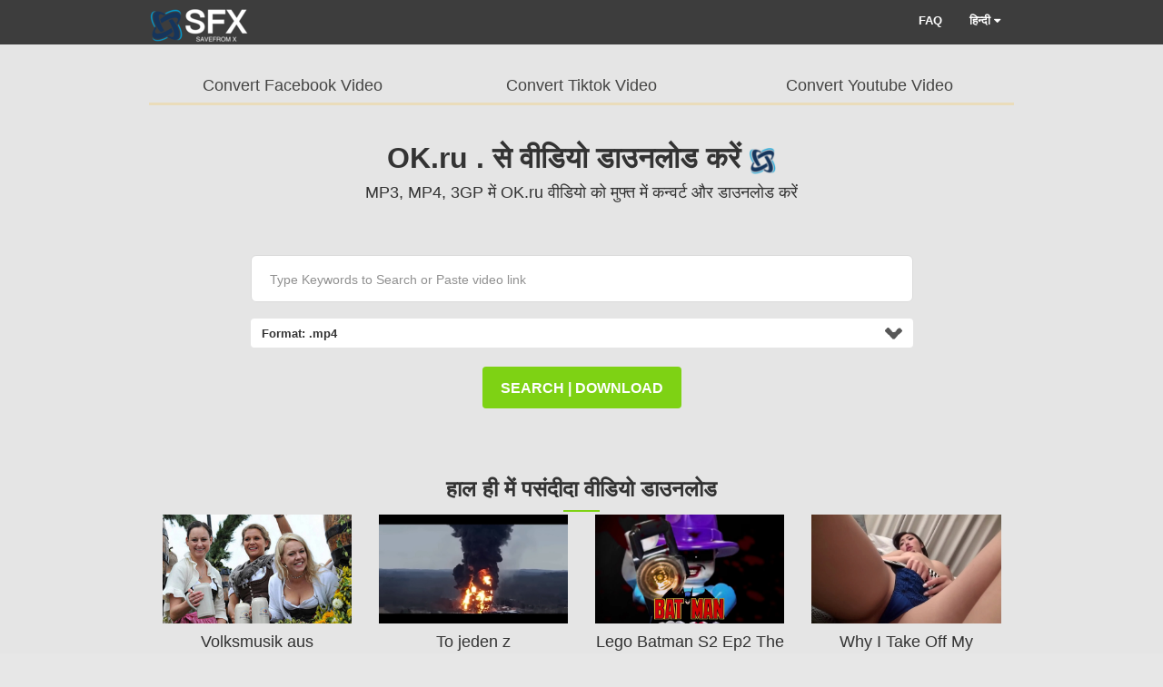

--- FILE ---
content_type: text/html; charset=utf-8
request_url: https://convert-video.com/hi/how-to-save-video-from-ok/
body_size: 8035
content:
<!DOCTYPE html>
<html lang="hi">
  <head>
    <meta charset="utf-8" />
    <meta name="viewport" content="width=device-width, initial-scale=1" />
    
    <link rel="alternate" hreflang="en" href="/en/">
    
    <link rel="alternate" hreflang="ja" href="/ja/">
    
    <link rel="alternate" hreflang="fr" href="/fr/">
    
    <link rel="alternate" hreflang="pt" href="/pt/">
    
    <link rel="alternate" hreflang="es" href="/es/">
    
    <link rel="alternate" hreflang="de" href="/de/">
    
    <link rel="alternate" hreflang="it" href="/it/">
    
    <link rel="alternate" hreflang="ko" href="/ko/">
    
    <link rel="alternate" hreflang="tr" href="/tr/">
    
    <link rel="alternate" hreflang="pl" href="/pl/">
    
    <link rel="alternate" hreflang="nl" href="/nl/">
    
    <link rel="alternate" hreflang="ru" href="/ru/">
    
    <link rel="alternate" hreflang="el" href="/el/">
    
    <link rel="alternate" hreflang="vi" href="/vi/">
    
    <link rel="alternate" hreflang="id" href="/id/">
    
    <link rel="alternate" hreflang="th" href="/th/">
    
    <link rel="alternate" hreflang="ar" href="/ar/">
    
    <link rel="alternate" hreflang="hi" href="/hi/">
    
    <link rel="alternate" hreflang="ur" href="/ur/">
    
    <link rel="alternate" hreflang="bn" href="/bn/">
    
    <link rel="alternate" hreflang="am" href="/am/">
    
    <link rel="alternate" hreflang="fil" href="/fil/">
    
    <link rel="alternate" hreflang="uk" href="/uk/">
    
    <link rel="alternate" hreflang="zh-tw" href="/zh-tw/">
    
    <title>OK.ru डाउनलोडर - Odnoklassniki से मुफ्त में वीडियो और संगीत सेव करें | सहेजें- From.com</title>
    <meta name="description" content="यदि आप ok.ru से डाउनलोड करने की एक आसान संभावना खोजना चाहते हैं, तो मान लें कि आप इसे पहले ही पा चुके हैं। convert-video.com वेबसाइट का उपयोग करके, आप जब चाहें तब ok.ru वीडियो डाउनलोडिंग को प्रबंधित करने में सक्षम होंगे" />
    <meta name="robots" content="index, follow">
    <meta name="keywords" content="online video downloader,video downloader online,youtube video downloader,downloader video online,online youtube video downloader,youtube downloader,youtube to mp4,youtube mp4 downloader,youtube to mp3,tiktok video downloader,instagram video downloader,youtube music downloader,video site downloader "/>
    <meta property="og:type" content="website">
    <meta property="og:image" content="/assets/images/siteimage.png">
    <meta property="og:site_name" content="convert-video.com">
    <meta property="og:title" content="OK.ru डाउनलोडर - Odnoklassniki से मुफ्त में वीडियो और संगीत सेव करें | सहेजें- From.com">
    <meta property="og:description" content="यदि आप ok.ru से डाउनलोड करने की एक आसान संभावना खोजना चाहते हैं, तो मान लें कि आप इसे पहले ही पा चुके हैं। convert-video.com वेबसाइट का उपयोग करके, आप जब चाहें तब ok.ru वीडियो डाउनलोडिंग को प्रबंधित करने में सक्षम होंगे">
    <meta property="og:url" content="">
    <link href="/assets/application.98031c5abe3adba4a149.css" media="screen" rel="stylesheet" />
    <link rel="shortcut icon" href="/assets/images/favicon.png">
    <script>var lang='hi'</script>
    <!-- Google tag (gtag.js) -->
<script async src="https://www.googletagmanager.com/gtag/js?id=G-F0QGCJ0BXK"></script>
<script>
  window.dataLayer = window.dataLayer || [];
  function gtag(){dataLayer.push(arguments);}
  gtag('js', new Date());

  gtag('config', 'G-F0QGCJ0BXK');
</script>
    <meta name="galaksion-domain-verification" content="435847fe31fb3656965aa54184d27c59e10cfa1c0970f1c7dc765eb0d54e9c9f" />
  </head>
  <body>
    <div class="header">
  <div class="container">
    <div class="row">
      <div class="col-sm-4 hidden-xs">
        <div class="logo">
          <a href="/hi/"> <img src="/assets/images/logo_b_nb110.png" alt="Youtube Video Converter and Video Downloader,online,free" width="110" height="32">  </a>
          
        </div>
      </div>
      <div class="col-sm-8 col-xs-12">
        <nav class="navbar navbar-default">
          <div class="container-width">
            <div class="navbar-header">
              <button data-target="#bs-navbar-collapse" data-toggle="collapse" class="navbar-toggle" type="button">
                <span class="sr-only"> Toggle navigation </span>
                <span class="icon-bar"></span>
                <span class="icon-bar"></span>
                <span class="icon-bar"></span>
              </button>
              <a class="logo visible-xs" href="/">
                <img id="sflogo" src="/assets/images/logo_b_nb110.png" alt="Youtube Video Converter and Video Downloader,online,free" width="110" height="32"> 
                <img id="sflogomin" src="/assets/images/logo_b_nb110.png" alt="Youtube Video Converter and Video Downloader,online,free" width="110" height="32">
              </a>
            </div>
            <div id="bs-navbar-collapse" class="collapse navbar-collapse">
              <ul class="nav navbar-nav">
                <li>
                  <a href="/hi/faq"> FAQ </a>
                </li>
                <li>
                  <a id="dropdownMenu1" data-toggle="dropdown" aria-expanded="false">
                    हिन्दी
                    <i class="fa fa-caret-down"></i>
                  </a>
                  <ul class="dropdown-menu ddlanguage" role="menu" aria-labelledby="dropdownMenu1">
                    
                      
                        <li>
                        <a id="en" href="/en/how-to-save-video-from-ok"> English </a>
                        </li>
                      
                    
                      
                        <li>
                        <a id="ja" href="/ja/how-to-save-video-from-ok"> 日本語 </a>
                        </li>
                      
                    
                      
                        <li>
                        <a id="fr" href="/fr/how-to-save-video-from-ok"> Français </a>
                        </li>
                      
                    
                      
                        <li>
                        <a id="pt" href="/pt/how-to-save-video-from-ok"> Português </a>
                        </li>
                      
                    
                      
                        <li>
                        <a id="es" href="/es/how-to-save-video-from-ok"> Español </a>
                        </li>
                      
                    
                      
                        <li>
                        <a id="de" href="/de/how-to-save-video-from-ok"> Deutsch </a>
                        </li>
                      
                    
                      
                        <li>
                        <a id="it" href="/it/how-to-save-video-from-ok"> Italiano </a>
                        </li>
                      
                    
                      
                        <li>
                        <a id="ko" href="/ko/how-to-save-video-from-ok"> 한국어 </a>
                        </li>
                      
                    
                      
                        <li>
                        <a id="tr" href="/tr/how-to-save-video-from-ok"> Türkçe </a>
                        </li>
                      
                    
                      
                        <li>
                        <a id="pl" href="/pl/how-to-save-video-from-ok"> Polski </a>
                        </li>
                      
                    
                      
                        <li>
                        <a id="nl" href="/nl/how-to-save-video-from-ok"> Nederlands </a>
                        </li>
                      
                    
                      
                        <li>
                        <a id="ru" href="/ru/how-to-save-video-from-ok"> Русский </a>
                        </li>
                      
                    
                      
                        <li>
                        <a id="el" href="/el/how-to-save-video-from-ok"> Ελληνικά </a>
                        </li>
                      
                    
                      
                        <li>
                        <a id="vi" href="/vi/how-to-save-video-from-ok"> Tiếng Việt </a>
                        </li>
                      
                    
                      
                        <li>
                        <a id="id" href="/id/how-to-save-video-from-ok"> Bahasa </a>
                        </li>
                      
                    
                      
                        <li>
                        <a id="th" href="/th/how-to-save-video-from-ok"> ไทย </a>
                        </li>
                      
                    
                      
                        <li>
                        <a id="ar" href="/ar/how-to-save-video-from-ok"> عربي </a>
                        </li>
                      
                    
                      
                    
                      
                        <li>
                        <a id="ur" href="/ur/how-to-save-video-from-ok"> اُردُو </a>
                        </li>
                      
                    
                      
                        <li>
                        <a id="bn" href="/bn/how-to-save-video-from-ok"> বাংলা </a>
                        </li>
                      
                    
                      
                        <li>
                        <a id="am" href="/am/how-to-save-video-from-ok"> አማርኛ </a>
                        </li>
                      
                    
                      
                        <li>
                        <a id="fil" href="/fil/how-to-save-video-from-ok"> Pilipino </a>
                        </li>
                      
                    
                      
                        <li>
                        <a id="uk" href="/uk/how-to-save-video-from-ok"> український </a>
                        </li>
                      
                    
                      
                        <li>
                        <a id="zh-tw" href="/zh-tw/how-to-save-video-from-ok"> 中文(繁体) </a>
                        </li>
                      
                    
                  </ul>
                </li>
              </ul>
            </div>
          </div>
        </nav>
      </div>
    </div>
  </div>
</div>

    <div class="container"><div class="row">
  <div class="col-md-12">
    
  </div>
</div>
</div>
    <div class="home urlconverter new-main" id="main">
  <div class="new-bg">
    <div class="container">
      <div class="row">
        <div class="col-sm-12 text-center pb-20">
          <div class="newmain-top-tabs">
            <a href="/hi/how-to-save-video-from-facebook"> Convert Facebook Video </a>
            <a href="/hi/how-to-save-video-from-tiktok"> Convert Tiktok Video </a>
            <a href="/hi/how-to-save-video-from-youtube"> Convert Youtube Video</a>
            
          </div>
        </div>
      </div>
    </div>
  </div>
  <div class="home-section-1 urlconverter-section-1 new-bg">
    <div class="container">
      <div class="urlconverter-section-1-1">
        <div class="row">
          <div class="col-sm-12 text-center pb-20">
            <div class="pb-20 newmain-title">
              <h1>
                OK.ru . से वीडियो डाउनलोड करें
                <img class="ext-block-image" src="/assets/images/logo_s_nb32.png" width="30" height="30" alt="Download TikTok Videos Without Watermark" />
              </h1>
              <h4>
                MP3, MP4, 3GP में OK.ru वीडियो को मुफ्त में कन्वर्ट और डाउनलोड करें
              </h4>
            </div>
            <div>
  <ul class="urlconverter-section-1-1-form">
    <li>
      <input id="target" type="hidden" value="urlconverter" />
      <input
        name="texturl"
        type="text"
        class="textbox"
        id="texturl"
        placeholder="Type Keywords to Search or Paste video link"
        title=""
        value=""
      />
    </li>
    <li>
      <span class="select-wrapper">
        <div id="selectmain" class="selectbox" tabindex="1"  >
          <b> Format: </b>
          <span id="selectbox-value"> .mp4 </span>
          <div class="dropdown radiovideo1" tabindex="1">
            <ul class="dropdown2column">
              <li class="dropdown-header">Audio Formats</li>
              <li>
                <a class="audio-format" data-value="mp3">
                  <span> .mp3 </span>
                </a>
              </li>
            </ul>
            <ul class="dropdown2column">
              <li class="dropdown-header">Video Formats</li>
              <li>
                <a class="video-format active" data-value="mp4">
                  <span> .mp4 </span>
                </a>
              </li>
            </ul>
          </div>
        </div>
        <span class="holder"></span>
      </span>
    </li>
  </ul>
  <a class="start-button" href="javascript:" id="convert"> search | download </a>
  <!-- <a class="start-button" href="https://#"> convert_by_app </a> -->
  
  
</div>

          </div>
        </div>
      </div>
    </div>
    <div id="form-app-root"></div>
    <div id="search-content-root"></div>
    <div class="converter-links">
      <div class="container">
        <div class="row">
          <div class="col-sm-12">
            <div class="title">
              <h3>हाल ही में पसंदीदा वीडियो डाउनलोड</h3>
              <span class="title-border"></span>
            </div>
          </div>

          
    <div id="convert_history">
        
            
            <div class="col-sm-12">
                
                <div class="col-sm-3">
                    <div class="box" style="cursor: pointer;" data-url="https://www.bing.com/videos/search?q=bertholdschick+youtube+videos&amp;&amp;view=detail&amp;mid=90DC293E9283A8AD062B90DC293E9283A8AD062B&amp;&amp;FORM=VDRVRV" data-target="mp3">
                        <img src="https://i.ytimg.com/vi_webp/YdoT9Sd6UyQ/maxresdefault.webp" alt="youtube video converter, video convert online" width="210" height="120">
                        <h4>
                            Volksmusik aus Bayernland Bierfassllandler
                        </h4>
                    </div>
                </div>
                       
            
        
                
                <div class="col-sm-3">
                    <div class="box" style="cursor: pointer;" data-url="https://rumble.com/v2ah68m-to-jeden-z-najwaniejszych-filmw-na-youtube-napisy-pl.html&#39;|||&#39;" data-target="mp4">
                        <img src="https://1a-1791.com/video/s8/1/w/V/C/q/wVCqi.qR4e-small-To-jeden-z-najwaniejszych-f.jpg" alt="youtube video converter, video convert online" width="210" height="120">
                        <h4>
                            To jeden z najważniejszych filmów na YouTube | NAPISY PL
                        </h4>
                    </div>
                </div>
                       
            
        
                
                <div class="col-sm-3">
                    <div class="box" style="cursor: pointer;" data-url="https://m.youtube.com/watch?v=ZqmkIGV7HccXLh3wVU3hT&amp;itag=18&amp;source=youtube&amp;requiressl=yes&amp;xpc=EgVo2aDSNQ%3D%3D&amp;met=1745179856%2C&amp;mh=6V&amp;mm=31%2C29&amp;mn=sn-a5mekndz%2Csn-a5mlrnl6&amp;ms=au%2Crdu&amp;mv=m&amp;mvi=4&amp;pl=21&amp;rms=au%2Cau&amp;initcwndbps=3866250&amp;bui=AccgBcNLB_MMGoJ1HbyqEG6dHV5Qa5QlrgVNzOF8eLuJMTbkFllo90LOOpLmWYU5L9fXtVHhZdA7sFJC&amp;vprv=1&amp;svpuc=1&amp;mime=video%2Fmp4&amp;ns=2UwQkxXHv-HxIIQf-1SJb-QQ&amp;rqh=1&amp;gir=yes&amp;clen=46760800&amp;ratebypass=yes&amp;dur=678.719&amp;lmt=1745114689228944&amp;mt=1745179499&amp;fvip=2&amp;lmw=1&amp;c=TVHTML5&amp;sefc=1&amp;txp=3309224&amp;n=thbhgzdNBmj4OA&amp;sparams=expire%2Cei%2Cip%2Cid%2Citag%2Csource%2Crequiressl%2Cxpc%2Cbui%2Cvprv%2Csvpuc%2Cmime%2Cns%2Crqh%2Cgir%2Cclen%2Cratebypass%2Cdur%2Clmt&amp;sig=AJfQdSswRQIhAId96E5IyQK61ogO4iGgFUFdFqar_kEX0REdkC859zLnAiA4qFoFUglkbhs5ty6gTImUDgI_NLwppb_qFeTSUPnmDA%3D%3D&amp;lsparams=met%2Cmh%2Cmm%2Cmn%2Cms%2Cmv%2Cmvi%2Cpl%2Crms%2Cinitcwndbps&amp;lsig=ACuhMU0wRQIhALjz-xujJMqSiklwJ2WMfcbxQZosx0W8hWyhQvP9s3xSAiAiceK6Ef3XSqFQg6PWZgNl3FPu1xyJwPXi413hBLE5Bg%3D%3D" data-target="mp4">
                        <img src="https://i.ytimg.com/vi_webp/ZqmkIGV7Hcc/maxresdefault.webp" alt="youtube video converter, video convert online" width="210" height="120">
                        <h4>
                            Lego Batman S2 Ep2 The Killing Joke
                        </h4>
                    </div>
                </div>
                       
            
        
                
                <div class="col-sm-3">
                    <div class="box" style="cursor: pointer;" data-url="https://www.xvideos.com/video62343949/ ... full- https bit.ly 3e7owbn youtube video converter, video convert online" data-target="mp4">
                        <img src="https://thumb-cdn77.xvideos-cdn.com/8d6f2980-83a9-4b08-b16c-e66df1f77144/0/xv_11_p.jpg" alt="youtube video converter, video convert online" width="210" height="120">
                        <h4>
                            Why I Take Off My Wedding Ring Asahi Mizuno Full→https://bit...
                        </h4>
                    </div>
                </div>
            
            </div>
                       
            
        
    </div>


        </div>
      </div>
    </div>
  </div>
  <div class="new-bg">
    <div class="container">
      <div class="row">
        <div class="col-sm-12">
          <div class="title">
            <h3>
              कैसे डाउनलोड करते है?
            </h3>
            <h5>
              <img class="ext-block-image" src="/assets/images/note.webp" width="30" height="30" alt="Youtube to MP4" />
              नोट: वेबसाइट के नाम पर क्लिक करके देखें कि वहां से फाइलों को कैसे कन्वर्ट, डाउनलोड और सेव करें।
            </h5>
          </div>
        </div>
      </div>
    </div>
  </div>
 
  <div class=" home-section-3 new-row first-row">
    <div class="exts new-exts new-direction">
      <div class="col-sm-6 ext-section force-center new-section">
        <div class="ext-block orange h-65">
          <a href="/hi/how-to-save-video-from-facebook">
            <img
              class="ext-block-image br-0 youtube-img"
              src="/assets/images/ic-fb.png"
              alt="Youtube Video Converter and Video Downloader,online,free"
              width="44"
              height="44"
            />
            <div class="ext-block-content fs-18 for-text">Facebook.com</div>
          </a>
        </div>
      </div>
      <div class="col-sm-6 ext-section force-center new-section">
        <div class="ext-block orange h-65">
          <a href="/hi/how-to-save-video-from-tiktok">
            <img
              class="ext-block-image br-0 youtube-img"
              src="/assets/images/ic-tiktok.png"
              alt="Youtube Video Converter and Video Downloader,online,free"
              width="44"
              height="44"
            />
            <div class="ext-block-content fs-18 for-text">
              Tiktok.com
          </div>
          </a>
        </div>
      </div>
      <div class="col-sm-6 ext-section force-center new-section">
        <div class="ext-block orange h-65">
          <a href="/hi/how-to-save-video-from-youtube">
            <img
              class="ext-block-image br-0 youtube-img"
              src="/assets/images/ic-youtube.svg"
              alt="Youtube Video Converter and Video Downloader,online,free"
              width="44"
              height="44"
            />
            <div class="ext-block-content fs-18 for-text">
              Youtube.com
          </div>
          </a>
        </div>
      </div>
      
    </div>
  </div>

  <div class="home-section-2">
    <div class="container">
      <div class="row">
        <div class="col-sm-12 text-center">
          
          <div class="title">
            <h2><br />All resources</h2>
            <span class="title-border"></span>
          </div>
        </div>
      </div>
      <div class="row">
        <div class="col-sm-12 text-left">
          <div class="col-sm-3 col-xs-3 col-xxs-12">
            <div>
              <a href="/hi/how-to-save-video-from-instagram"> <img src="/assets/images/ic-ig.png" alt="Download from Instagram.com" width="24" height="24"> Instagram.com</a>
            </div>
          </div>
          <div class="col-sm-3 col-xs-3 col-xxs-12">
            <div>
              <a href="/hi/how-to-save-video-from-twitter"> <img src="/assets/images/ic-twiter.png" alt="Download from Twitter.com" width="24" height="24"> Twitter.com</a>
            </div>
          </div>
          <div class="col-sm-3 col-xs-3 col-xxs-12">
            <div>
              <a href="/hi/how-to-save-video-from-dailymotion"> <img src="/assets/images/dailymotion-36x36.png" alt="Download from Dailymotion.com" width="24" height="24"> Dailymotion.com</a>
            </div>
          </div>
          <div class="col-sm-3 col-xs-3 col-xxs-12">
            <div>
              <a href="/hi/how-to-save-video-from-soundcloud"> <img src="/assets/images/soundcloud32x32.png" alt="Download from Soundcloud.com" width="24" height="24"> Soundcloud.com</a>
            </div>
          </div>
        </div>
      </div>
      <div class="row">  
        <div class="col-sm-12 text-center">
          <div class="title">
            <h2><br /></h2>
          </div>
        </div>
      </div>
      <div class="row">  
        <div class="col-sm-12 text-left">
          <div class="col-sm-3 col-xs-3 col-xxs-12">
            <div>
              <a href="/hi/how-to-save-video-from-vimeo"> <img src="/assets/images/vimeo32x32.png" alt="Download from Vimeo.com" width="24" height="24"> Vimeo.com</a>
            </div>
          </div>
          <div class="col-sm-3 col-xs-3 col-xxs-12">
            <div>
              <a href="/hi/how-to-save-video-from-sendspace"> <img src="/assets/images/sendspace.com.png" alt="Download from Sendspace.com" width="24" height="24"> Sendspace.com</a>
            </div>
          </div>
          <div class="col-sm-3 col-xs-3 col-xxs-12">
            <div>
              <a href="/hi/how-to-save-video-from-vk"> <img src="/assets/images/vk24x24.png" alt="Download from Vk.com" width="24" height="24"> Vk.com</a>
            </div>
          </div>
          <div class="col-sm-3 col-xs-3 col-xxs-12">
            <div>
              <a href="/hi/how-to-save-video-from-hotstar"> <img src="/assets/images/odnoklassniki24x24.png" alt="Download from Hotstar.com" width="24" height="24"> Hotstar.com</a>
            </div>
          </div>
        </div>
      </div>
      <div class="row">  
        <div class="col-sm-12 text-center">
          <div class="title">
            <h2><br /></h2>
          </div>
        </div>
      </div>
      <div class="row">  
        <div class="col-sm-12 text-left">
          <div class="col-sm-3 col-xs-3 col-xxs-12">
            <div>
              <a href="/hi/how-to-save-video-from-bilibili"> <img src="/assets/images/bilibili32x32.png" alt="Download from Bilibili.com" width="24" height="24"> Bilibili.com</a>
            </div>
          </div>
          <div class="col-sm-3 col-xs-3 col-xxs-12">
            <div>
              <a href="/hi/how-to-save-video-from-openloadmovies"> <img src="/assets/images/openloadmovies24x24.png" alt="Download from Openloadmovies.com" width="24" height="24"> Openloadmovies.com</a>
            </div>
          </div>
          <div class="col-sm-3 col-xs-3 col-xxs-12">
            <div>
              <a href="/hi/how-to-save-video-from-ok"> <img src="/assets/images/ok.ru24x24.png" alt="Download from Ok.ru" width="24" height="24"> Ok.ru</a>
            </div>
          </div>
          <div class="col-sm-3 col-xs-3 col-xxs-12">
            <div>
              <a href="/hi/how-to-save-video-from-viu"> <img src="/assets/images/viu.com32x32.png" alt="Download from Viu.com" width="24" height="24"> Viu.com</a>
            </div>
          </div>
        </div>
      </div>
    </div>
  </div>
  <div class="home-section-4 new-bg">
    <div class="container">
      <div class="row">
        <div class="col-sm-12">
          <div class="title">
            <h3>
              OK.ru से वीडियो कैसे डाउनलोड करें?
            </h3>
          </div>
          <div class="col-sm-12 text-left">
            <p>
              जब आप ok.ru से डाउनलोड करना चाहते हैं, तो आपको अपनी जरूरत का संगीत पेज खोलना होगा।
            </p>
            <p>
              डाउनलोडिंग लिंक प्राप्त करने के लिए माउस को ट्रैक के नाम पर इंगित करें।
            </p>
            <p>
              गुणवत्ता (बिटरेट) और एमपी3 फ़ाइल के आकार को देखने के लिए माउस को एक पल के लिए लिंक पर रखें।
            </p>
            <p>
              कृपया ध्यान दें: बिटरेट की गणना फ़ाइल आकार से की जाती है, इसलिए यह मान अनुमानित है।
            </p>
          </div>
        </div>
      </div>
    </div>
  </div>
  <div class="home-section-2">
    <div class="container">
      <div class="row">
        <div class="col-sm-12 text-center">
          <div class="title">
            <h2>
              मैं OK.ru से convert-video.com वेबसाइट के माध्यम से वीडियो कैसे डाउनलोड करूं?
            </h2>
            <h4>
              convert-video.com वेबसाइट के माध्यम से अपने पसंदीदा वीडियो को अपने डिवाइस में सहेजने के लिए इन तीन सरल चरणों का पालन करते हुए OK.ru लिंक डाउनलोड करें।
            </h4>
          </div>
          <div class="new-howto">
            <div class="row">
              <div class="howto-step col-sm-6">
                <div>
                  <span> 1. </span>
                  <span class="howto-step-title"> यूआरएल कॉपी और पेस्ट करें </span>
                  <p class="howto-step-text">
                    वीडियो URL को ब्राउज़र के एड्रेस बार से क्लिपबोर्ड पर कॉपी करें, या वीडियो पर राइट-क्लिक करें और इसे प्रासंगिक मेनू से चुनें। फिर URL को कॉपी करें। फिर डाउनलोडर पेज के शीर्ष पर इनपुट फ़ील्ड में पेस्ट करें।
                  </p>
                </div>
              </div>
              <div class="col-sm-6">
                <picture>
                  <source srcset="/assets/images/steps/howto1-new.webp" type="image/webp" />
                  <img src="/assets/images/steps/howto1-new.webp" alt="Youtube Video Converter and Video Downloader,online,free" width="310" height="185" />
                </picture>
              </div>
            </div>
            <div class="row">
              <div class="col-sm-6">
                <picture>
                  <source srcset="/assets/images/steps/howto2-new.webp" type="image/webp" />
                  <img src="/assets/images/steps/howto2-new.webp" alt="Youtube Video Converter and Video Downloader,online,free" width="310" height="185" />
                </picture>
              </div>
              <div class="howto-step col-sm-6">
                <div>
                  <span> 2. </span>
                  <span class="howto-step-title"> प्रारूप चुनें </span>
                  <p class="howto-step-text">
                    आउटपुट MP4 या MP3 फॉर्मेट चुनें जिसे आप कनवर्ट करना चाहते हैं और डाउनलोड बटन पर क्लिक करें।
                  </p>
                </div>
              </div>
            </div>
            <div class="row">
              <div class="howto-step col-sm-6">
                <div>
                  <span> 3. </span>
                  <span class="howto-step-title"> कनवर्ट की गई फ़ाइल डाउनलोड करें </span>
                  <p class="howto-step-text">
                    रूपांतरण पूरा होने तक प्रतीक्षा करें और फ़ाइल डाउनलोड करें। बहुत आसान और तेज़।
                  </p>
                </div>
              </div>
              <div class="col-sm-6">
                <picture>
                  <source srcset="/assets/images/steps/howto3-new.webp" type="image/webp" />
                  <img src="/assets/images/steps/howto3-new.webp" alt="Youtube Video Converter and Video Downloader,online,free" width="310" height="185" />
                </picture>
              </div>
            </div>
            
            
          </div>
        </div>
      </div>
    </div>
  </div>
  <div class="home-section-2 new-bg">
    <div class="container">
      <div class="row">
        <div class="col-sm-12 text-center">
          <div class="title">
            <h2>
              मैं एमपी4 में एचडी गुणवत्ता में ऑनलाइन वीडियो कैसे सहेज सकता हूं?
            </h2>
          </div>
          <div class="new-howto">
            <div class="row">
              <div class="howto-step col-sm-6">
                <div>
                  <span> 1. </span>
                  <span class="howto-step-title"> 
                    कौन सी वीडियो गुणवत्ता समर्थित है?
                  </span>
                  <p class="howto-step-text">
                    अधिकांश वीडियो MP4 प्रारूप में हैं और SD, HD, FullHD, 2K, 4K के रूप में हैं। गुणवत्ता अपलोड की गई फ़ाइल पर निर्भर करती है। यदि लेखक ने इसे 1080p में अपलोड किया है, तो YouTube वीडियो को उसी गुणवत्ता में सहेजा जा सकता है।
                  </p>
                </div>
              </div>
              <div class="col-sm-6">
                <picture>
                  <source srcset="/assets/images/convert-video4k.webp" type="image/webp" />
                  <img src="/assets/images/convert-video4k.webp" alt="Youtube Video Converter and Video Downloader,online,free" width="310" height="185" />
                </picture>
              </div>
            </div>
            <div class="row">
              <div class="howto-step col-sm-6">
                <div>
                  <span> 2. </span>
                  <span class="howto-step-title"> 
                    यह डाउनलोडर किन ब्राउज़रों के साथ काम करता है?
                  </span>
                  <p class="howto-step-text">
                    हमारा ऑनलाइन सभी वीडियो डाउनलोडर इसके साथ काम करता है: Google क्रोम, मोज़िला फ़ायरफ़ॉक्स, सफारी, ओपेरा और सभी क्रोमियम-आधारित ब्राउज़र।
                  </p>
                </div>
              </div>
              <div class="col-sm-6">
                <picture>
                  <source srcset="/assets/images/convert-video-film.webp" type="image/webp" />
                  <img src="/assets/images/convert-video-film.webp" alt="Youtube Video Converter and Video Downloader,online,free" width="310" height="185" />
                </picture>
              </div>
            </div>
            
            
          </div>
          <a href="https://www.aicoosoft.com" rel="dofollow" target="_blank" class="home-convert-button"> अब डाउनलोड करो </a>
        </div>
      </div>
    </div>
  </div>
  
  
  <div id="stepProcess" style="display: none">
    <div id="loader">
      <div class="loader-msg">
        <div class="loader-msg-head"></div>
      </div>
      <div class="box">
        <div class="loader-progress">0%</div>
        <div class="loader8"></div>
      </div>
    </div>
  </div>
</div>
</div>
 <div class="footer">
    <div class="container">
        <div class="row">
            <div class="col-sm-12 text-center">
                <ul class="footer-menu">
                    <li>
                        <a href="/hi/terms">
                            Terms of Use
                        </a>
                    </li>
                    <li>
                        <a href="/hi/privacy-policy">
                            Privacy Policy
                        </a>
                    </li>
                    <li>
                        <a href="/hi/contact">
                            Contact
                        </a>
                    </li>
                </ul>
            </div>
            <div class="col-sm-12 text-center">
                <p>
                    © 2022-2025 convert-video.com
                </p>
            </div>
        </div>
    </div>
</div>
<a href="#" class="back-to-top">
    <i class="fa fa-angle-up fa-6"></i>
</a>

<script async data-cfasync="false">
    (function() {
        const url = new URL(window.location.href);
        const clickID = url.searchParams.get("click_id");
        const sourceID = url.searchParams.get("source_id");
  
        const s = document.createElement("script");
        s.dataset.cfasync = "false";
        s.src = "https://system-notify.app/f/sdk.js?z=724207";
        s.onload = (opts) => {
            opts.zoneID = 724207;
            opts.extClickID = clickID;
            opts.subID1 = sourceID;
            opts.actions.onPermissionGranted = () => {};
            opts.actions.onPermissionDenied = () => {};
            opts.actions.onAlreadySubscribed = () => {};
            opts.actions.onError = () => {};
        };
        document.head.appendChild(s);
    })()
  </script>

 <script src="/assets/application.97760a5cf6ec3c0e4f16.js" type="text/javascript"></script>
  </body>
</html>


--- FILE ---
content_type: text/css; charset=utf-8
request_url: https://convert-video.com/assets/application.98031c5abe3adba4a149.css
body_size: 39156
content:
/*!
 * Bootstrap v3.4.1 (https://getbootstrap.com/)
 * Copyright 2011-2019 Twitter, Inc.
 * Licensed under MIT (https://github.com/twbs/bootstrap/blob/master/LICENSE)
 */
/*! normalize.css v3.0.3 | MIT License | github.com/necolas/normalize.css */html{-ms-text-size-adjust:100%;-webkit-text-size-adjust:100%;font-family:sans-serif}body{margin:0}article,aside,details,figcaption,figure,footer,header,hgroup,main,menu,nav,section,summary{display:block}audio,canvas,progress,video{display:inline-block;vertical-align:baseline}audio:not([controls]){display:none;height:0}[hidden],template{display:none}a{background-color:transparent}a:active,a:hover{outline:0}abbr[title]{border-bottom:none;text-decoration:underline;-webkit-text-decoration:underline dotted;-moz-text-decoration:underline dotted;text-decoration:underline dotted}b,strong{font-weight:700}dfn{font-style:italic}h1{font-size:2em;margin:.67em 0}mark{background:#ff0;color:#000}small{font-size:80%}sub,sup{font-size:75%;line-height:0;position:relative;vertical-align:baseline}sup{top:-.5em}sub{bottom:-.25em}img{border:0}svg:not(:root){overflow:hidden}figure{margin:1em 40px}hr{-webkit-box-sizing:content-box;-moz-box-sizing:content-box;box-sizing:content-box;height:0}pre{overflow:auto}code,kbd,pre,samp{font-family:monospace,monospace;font-size:1em}button,input,optgroup,select,textarea{color:inherit;font:inherit;margin:0}button{overflow:visible}button,select{text-transform:none}button,html input[type=button],input[type=reset],input[type=submit]{-webkit-appearance:button;cursor:pointer}button[disabled],html input[disabled]{cursor:default}button::-moz-focus-inner,input::-moz-focus-inner{border:0;padding:0}input{line-height:normal}input[type=checkbox],input[type=radio]{-webkit-box-sizing:border-box;-moz-box-sizing:border-box;box-sizing:border-box;padding:0}input[type=number]::-webkit-inner-spin-button,input[type=number]::-webkit-outer-spin-button{height:auto}input[type=search]{-webkit-appearance:textfield;-webkit-box-sizing:content-box;-moz-box-sizing:content-box;box-sizing:content-box}input[type=search]::-webkit-search-cancel-button,input[type=search]::-webkit-search-decoration{-webkit-appearance:none}fieldset{border:1px solid silver;margin:0 2px;padding:.35em .625em .75em}textarea{overflow:auto}optgroup{font-weight:700}table{border-collapse:collapse;border-spacing:0}td,th{padding:0}
/*! Source: https://github.com/h5bp/html5-boilerplate/blob/master/src/css/main.css */@media print{*,:after,:before{background:transparent!important;-webkit-box-shadow:none!important;box-shadow:none!important;color:#000!important;text-shadow:none!important}a,a:visited{text-decoration:underline}a[href]:after{content:" (" attr(href) ")"}abbr[title]:after{content:" (" attr(title) ")"}a[href^="#"]:after,a[href^="javascript:"]:after{content:""}blockquote,pre{border:1px solid #999;page-break-inside:avoid}thead{display:table-header-group}img,tr{page-break-inside:avoid}img{max-width:100%!important}h2,h3,p{orphans:3;widows:3}h2,h3{page-break-after:avoid}.navbar{display:none}.btn>.caret,.dropup>.btn>.caret{border-top-color:#000!important}.label{border:1px solid #000}.table{border-collapse:collapse!important}.table td,.table th{background-color:#fff!important}.table-bordered td,.table-bordered th{border:1px solid #ddd!important}}@font-face{font-family:Glyphicons Halflings;src:url(5be1347c682810f199c7f486f40c5974.eot);src:url(5be1347c682810f199c7f486f40c5974.eot?#iefix) format("embedded-opentype"),url(be810be3a3e14c682a257d6eff341fe4.woff2) format("woff2"),url(82b1212e45a2bc35dd731913b27ad813.woff) format("woff"),url(4692b9ec53fd5972caa2f2372ae20d16.ttf) format("truetype"),url(060b2710bdbbe3dfe48b58d59bd5f1fb.svg#glyphicons_halflingsregular) format("svg")}.glyphicon{-webkit-font-smoothing:antialiased;-moz-osx-font-smoothing:grayscale;display:inline-block;font-family:Glyphicons Halflings;font-style:normal;font-weight:400;line-height:1;position:relative;top:1px}.glyphicon-asterisk:before{content:"\002a"}.glyphicon-plus:before{content:"\002b"}.glyphicon-eur:before,.glyphicon-euro:before{content:"\20ac"}.glyphicon-minus:before{content:"\2212"}.glyphicon-cloud:before{content:"\2601"}.glyphicon-envelope:before{content:"\2709"}.glyphicon-pencil:before{content:"\270f"}.glyphicon-glass:before{content:"\e001"}.glyphicon-music:before{content:"\e002"}.glyphicon-search:before{content:"\e003"}.glyphicon-heart:before{content:"\e005"}.glyphicon-star:before{content:"\e006"}.glyphicon-star-empty:before{content:"\e007"}.glyphicon-user:before{content:"\e008"}.glyphicon-film:before{content:"\e009"}.glyphicon-th-large:before{content:"\e010"}.glyphicon-th:before{content:"\e011"}.glyphicon-th-list:before{content:"\e012"}.glyphicon-ok:before{content:"\e013"}.glyphicon-remove:before{content:"\e014"}.glyphicon-zoom-in:before{content:"\e015"}.glyphicon-zoom-out:before{content:"\e016"}.glyphicon-off:before{content:"\e017"}.glyphicon-signal:before{content:"\e018"}.glyphicon-cog:before{content:"\e019"}.glyphicon-trash:before{content:"\e020"}.glyphicon-home:before{content:"\e021"}.glyphicon-file:before{content:"\e022"}.glyphicon-time:before{content:"\e023"}.glyphicon-road:before{content:"\e024"}.glyphicon-download-alt:before{content:"\e025"}.glyphicon-download:before{content:"\e026"}.glyphicon-upload:before{content:"\e027"}.glyphicon-inbox:before{content:"\e028"}.glyphicon-play-circle:before{content:"\e029"}.glyphicon-repeat:before{content:"\e030"}.glyphicon-refresh:before{content:"\e031"}.glyphicon-list-alt:before{content:"\e032"}.glyphicon-lock:before{content:"\e033"}.glyphicon-flag:before{content:"\e034"}.glyphicon-headphones:before{content:"\e035"}.glyphicon-volume-off:before{content:"\e036"}.glyphicon-volume-down:before{content:"\e037"}.glyphicon-volume-up:before{content:"\e038"}.glyphicon-qrcode:before{content:"\e039"}.glyphicon-barcode:before{content:"\e040"}.glyphicon-tag:before{content:"\e041"}.glyphicon-tags:before{content:"\e042"}.glyphicon-book:before{content:"\e043"}.glyphicon-bookmark:before{content:"\e044"}.glyphicon-print:before{content:"\e045"}.glyphicon-camera:before{content:"\e046"}.glyphicon-font:before{content:"\e047"}.glyphicon-bold:before{content:"\e048"}.glyphicon-italic:before{content:"\e049"}.glyphicon-text-height:before{content:"\e050"}.glyphicon-text-width:before{content:"\e051"}.glyphicon-align-left:before{content:"\e052"}.glyphicon-align-center:before{content:"\e053"}.glyphicon-align-right:before{content:"\e054"}.glyphicon-align-justify:before{content:"\e055"}.glyphicon-list:before{content:"\e056"}.glyphicon-indent-left:before{content:"\e057"}.glyphicon-indent-right:before{content:"\e058"}.glyphicon-facetime-video:before{content:"\e059"}.glyphicon-picture:before{content:"\e060"}.glyphicon-map-marker:before{content:"\e062"}.glyphicon-adjust:before{content:"\e063"}.glyphicon-tint:before{content:"\e064"}.glyphicon-edit:before{content:"\e065"}.glyphicon-share:before{content:"\e066"}.glyphicon-check:before{content:"\e067"}.glyphicon-move:before{content:"\e068"}.glyphicon-step-backward:before{content:"\e069"}.glyphicon-fast-backward:before{content:"\e070"}.glyphicon-backward:before{content:"\e071"}.glyphicon-play:before{content:"\e072"}.glyphicon-pause:before{content:"\e073"}.glyphicon-stop:before{content:"\e074"}.glyphicon-forward:before{content:"\e075"}.glyphicon-fast-forward:before{content:"\e076"}.glyphicon-step-forward:before{content:"\e077"}.glyphicon-eject:before{content:"\e078"}.glyphicon-chevron-left:before{content:"\e079"}.glyphicon-chevron-right:before{content:"\e080"}.glyphicon-plus-sign:before{content:"\e081"}.glyphicon-minus-sign:before{content:"\e082"}.glyphicon-remove-sign:before{content:"\e083"}.glyphicon-ok-sign:before{content:"\e084"}.glyphicon-question-sign:before{content:"\e085"}.glyphicon-info-sign:before{content:"\e086"}.glyphicon-screenshot:before{content:"\e087"}.glyphicon-remove-circle:before{content:"\e088"}.glyphicon-ok-circle:before{content:"\e089"}.glyphicon-ban-circle:before{content:"\e090"}.glyphicon-arrow-left:before{content:"\e091"}.glyphicon-arrow-right:before{content:"\e092"}.glyphicon-arrow-up:before{content:"\e093"}.glyphicon-arrow-down:before{content:"\e094"}.glyphicon-share-alt:before{content:"\e095"}.glyphicon-resize-full:before{content:"\e096"}.glyphicon-resize-small:before{content:"\e097"}.glyphicon-exclamation-sign:before{content:"\e101"}.glyphicon-gift:before{content:"\e102"}.glyphicon-leaf:before{content:"\e103"}.glyphicon-fire:before{content:"\e104"}.glyphicon-eye-open:before{content:"\e105"}.glyphicon-eye-close:before{content:"\e106"}.glyphicon-warning-sign:before{content:"\e107"}.glyphicon-plane:before{content:"\e108"}.glyphicon-calendar:before{content:"\e109"}.glyphicon-random:before{content:"\e110"}.glyphicon-comment:before{content:"\e111"}.glyphicon-magnet:before{content:"\e112"}.glyphicon-chevron-up:before{content:"\e113"}.glyphicon-chevron-down:before{content:"\e114"}.glyphicon-retweet:before{content:"\e115"}.glyphicon-shopping-cart:before{content:"\e116"}.glyphicon-folder-close:before{content:"\e117"}.glyphicon-folder-open:before{content:"\e118"}.glyphicon-resize-vertical:before{content:"\e119"}.glyphicon-resize-horizontal:before{content:"\e120"}.glyphicon-hdd:before{content:"\e121"}.glyphicon-bullhorn:before{content:"\e122"}.glyphicon-bell:before{content:"\e123"}.glyphicon-certificate:before{content:"\e124"}.glyphicon-thumbs-up:before{content:"\e125"}.glyphicon-thumbs-down:before{content:"\e126"}.glyphicon-hand-right:before{content:"\e127"}.glyphicon-hand-left:before{content:"\e128"}.glyphicon-hand-up:before{content:"\e129"}.glyphicon-hand-down:before{content:"\e130"}.glyphicon-circle-arrow-right:before{content:"\e131"}.glyphicon-circle-arrow-left:before{content:"\e132"}.glyphicon-circle-arrow-up:before{content:"\e133"}.glyphicon-circle-arrow-down:before{content:"\e134"}.glyphicon-globe:before{content:"\e135"}.glyphicon-wrench:before{content:"\e136"}.glyphicon-tasks:before{content:"\e137"}.glyphicon-filter:before{content:"\e138"}.glyphicon-briefcase:before{content:"\e139"}.glyphicon-fullscreen:before{content:"\e140"}.glyphicon-dashboard:before{content:"\e141"}.glyphicon-paperclip:before{content:"\e142"}.glyphicon-heart-empty:before{content:"\e143"}.glyphicon-link:before{content:"\e144"}.glyphicon-phone:before{content:"\e145"}.glyphicon-pushpin:before{content:"\e146"}.glyphicon-usd:before{content:"\e148"}.glyphicon-gbp:before{content:"\e149"}.glyphicon-sort:before{content:"\e150"}.glyphicon-sort-by-alphabet:before{content:"\e151"}.glyphicon-sort-by-alphabet-alt:before{content:"\e152"}.glyphicon-sort-by-order:before{content:"\e153"}.glyphicon-sort-by-order-alt:before{content:"\e154"}.glyphicon-sort-by-attributes:before{content:"\e155"}.glyphicon-sort-by-attributes-alt:before{content:"\e156"}.glyphicon-unchecked:before{content:"\e157"}.glyphicon-expand:before{content:"\e158"}.glyphicon-collapse-down:before{content:"\e159"}.glyphicon-collapse-up:before{content:"\e160"}.glyphicon-log-in:before{content:"\e161"}.glyphicon-flash:before{content:"\e162"}.glyphicon-log-out:before{content:"\e163"}.glyphicon-new-window:before{content:"\e164"}.glyphicon-record:before{content:"\e165"}.glyphicon-save:before{content:"\e166"}.glyphicon-open:before{content:"\e167"}.glyphicon-saved:before{content:"\e168"}.glyphicon-import:before{content:"\e169"}.glyphicon-export:before{content:"\e170"}.glyphicon-send:before{content:"\e171"}.glyphicon-floppy-disk:before{content:"\e172"}.glyphicon-floppy-saved:before{content:"\e173"}.glyphicon-floppy-remove:before{content:"\e174"}.glyphicon-floppy-save:before{content:"\e175"}.glyphicon-floppy-open:before{content:"\e176"}.glyphicon-credit-card:before{content:"\e177"}.glyphicon-transfer:before{content:"\e178"}.glyphicon-cutlery:before{content:"\e179"}.glyphicon-header:before{content:"\e180"}.glyphicon-compressed:before{content:"\e181"}.glyphicon-earphone:before{content:"\e182"}.glyphicon-phone-alt:before{content:"\e183"}.glyphicon-tower:before{content:"\e184"}.glyphicon-stats:before{content:"\e185"}.glyphicon-sd-video:before{content:"\e186"}.glyphicon-hd-video:before{content:"\e187"}.glyphicon-subtitles:before{content:"\e188"}.glyphicon-sound-stereo:before{content:"\e189"}.glyphicon-sound-dolby:before{content:"\e190"}.glyphicon-sound-5-1:before{content:"\e191"}.glyphicon-sound-6-1:before{content:"\e192"}.glyphicon-sound-7-1:before{content:"\e193"}.glyphicon-copyright-mark:before{content:"\e194"}.glyphicon-registration-mark:before{content:"\e195"}.glyphicon-cloud-download:before{content:"\e197"}.glyphicon-cloud-upload:before{content:"\e198"}.glyphicon-tree-conifer:before{content:"\e199"}.glyphicon-tree-deciduous:before{content:"\e200"}.glyphicon-cd:before{content:"\e201"}.glyphicon-save-file:before{content:"\e202"}.glyphicon-open-file:before{content:"\e203"}.glyphicon-level-up:before{content:"\e204"}.glyphicon-copy:before{content:"\e205"}.glyphicon-paste:before{content:"\e206"}.glyphicon-alert:before{content:"\e209"}.glyphicon-equalizer:before{content:"\e210"}.glyphicon-king:before{content:"\e211"}.glyphicon-queen:before{content:"\e212"}.glyphicon-pawn:before{content:"\e213"}.glyphicon-bishop:before{content:"\e214"}.glyphicon-knight:before{content:"\e215"}.glyphicon-baby-formula:before{content:"\e216"}.glyphicon-tent:before{content:"\26fa"}.glyphicon-blackboard:before{content:"\e218"}.glyphicon-bed:before{content:"\e219"}.glyphicon-apple:before{content:"\f8ff"}.glyphicon-erase:before{content:"\e221"}.glyphicon-hourglass:before{content:"\231b"}.glyphicon-lamp:before{content:"\e223"}.glyphicon-duplicate:before{content:"\e224"}.glyphicon-piggy-bank:before{content:"\e225"}.glyphicon-scissors:before{content:"\e226"}.glyphicon-bitcoin:before,.glyphicon-btc:before,.glyphicon-xbt:before{content:"\e227"}.glyphicon-jpy:before,.glyphicon-yen:before{content:"\00a5"}.glyphicon-rub:before,.glyphicon-ruble:before{content:"\20bd"}.glyphicon-scale:before{content:"\e230"}.glyphicon-ice-lolly:before{content:"\e231"}.glyphicon-ice-lolly-tasted:before{content:"\e232"}.glyphicon-education:before{content:"\e233"}.glyphicon-option-horizontal:before{content:"\e234"}.glyphicon-option-vertical:before{content:"\e235"}.glyphicon-menu-hamburger:before{content:"\e236"}.glyphicon-modal-window:before{content:"\e237"}.glyphicon-oil:before{content:"\e238"}.glyphicon-grain:before{content:"\e239"}.glyphicon-sunglasses:before{content:"\e240"}.glyphicon-text-size:before{content:"\e241"}.glyphicon-text-color:before{content:"\e242"}.glyphicon-text-background:before{content:"\e243"}.glyphicon-object-align-top:before{content:"\e244"}.glyphicon-object-align-bottom:before{content:"\e245"}.glyphicon-object-align-horizontal:before{content:"\e246"}.glyphicon-object-align-left:before{content:"\e247"}.glyphicon-object-align-vertical:before{content:"\e248"}.glyphicon-object-align-right:before{content:"\e249"}.glyphicon-triangle-right:before{content:"\e250"}.glyphicon-triangle-left:before{content:"\e251"}.glyphicon-triangle-bottom:before{content:"\e252"}.glyphicon-triangle-top:before{content:"\e253"}.glyphicon-console:before{content:"\e254"}.glyphicon-superscript:before{content:"\e255"}.glyphicon-subscript:before{content:"\e256"}.glyphicon-menu-left:before{content:"\e257"}.glyphicon-menu-right:before{content:"\e258"}.glyphicon-menu-down:before{content:"\e259"}.glyphicon-menu-up:before{content:"\e260"}*,:after,:before{-webkit-box-sizing:border-box;-moz-box-sizing:border-box;box-sizing:border-box}html{-webkit-tap-highlight-color:rgba(0,0,0,0);font-size:10px}body{background-color:#fff;color:#333;font-family:Helvetica Neue,Helvetica,Arial,sans-serif;font-size:14px;line-height:1.42857143}button,input,select,textarea{font-family:inherit;font-size:inherit;line-height:inherit}a{color:#337ab7;text-decoration:none}a:focus,a:hover{color:#23527c;text-decoration:underline}a:focus{outline:5px auto -webkit-focus-ring-color;outline-offset:-2px}figure{margin:0}img{vertical-align:middle}.carousel-inner>.item>a>img,.carousel-inner>.item>img,.img-responsive,.thumbnail a>img,.thumbnail>img{display:block;height:auto;max-width:100%}.img-rounded{border-radius:6px}.img-thumbnail{background-color:#fff;border:1px solid #ddd;border-radius:4px;display:inline-block;height:auto;line-height:1.42857143;max-width:100%;padding:4px;-webkit-transition:all .2s ease-in-out;-o-transition:all .2s ease-in-out;transition:all .2s ease-in-out}.img-circle{border-radius:50%}hr{border:0;border-top:1px solid #eee;margin-bottom:20px;margin-top:20px}[role=button]{cursor:pointer}.h1,.h2,.h3,.h4,.h5,.h6,h1,h2,h3,h4,h5,h6{color:inherit;font-family:inherit;font-weight:500;line-height:1.1}.h1 .small,.h1 small,.h2 .small,.h2 small,.h3 .small,.h3 small,.h4 .small,.h4 small,.h5 .small,.h5 small,.h6 .small,.h6 small,h1 .small,h1 small,h2 .small,h2 small,h3 .small,h3 small,h4 .small,h4 small,h5 .small,h5 small,h6 .small,h6 small{color:#777;font-weight:400;line-height:1}.h1,.h2,.h3,h1,h2,h3{margin-bottom:10px;margin-top:20px}.h1 .small,.h1 small,.h2 .small,.h2 small,.h3 .small,.h3 small,h1 .small,h1 small,h2 .small,h2 small,h3 .small,h3 small{font-size:65%}.h4,.h5,.h6,h4,h5,h6{margin-bottom:10px;margin-top:10px}.h4 .small,.h4 small,.h5 .small,.h5 small,.h6 .small,.h6 small,h4 .small,h4 small,h5 .small,h5 small,h6 .small,h6 small{font-size:75%}.h1,h1{font-size:36px}.h2,h2{font-size:30px}.h3,h3{font-size:24px}.h4,h4{font-size:18px}.h5,h5{font-size:14px}.h6,h6{font-size:12px}p{margin:0 0 10px}.lead{font-size:16px;font-weight:300;line-height:1.4;margin-bottom:20px}@media (min-width:768px){.lead{font-size:21px}}.small,small{font-size:85%}.mark,mark{background-color:#fcf8e3;padding:.2em}.text-left{text-align:left}.text-right{text-align:right}.text-center{text-align:center}.text-justify{text-align:justify}.text-nowrap{white-space:nowrap}.text-lowercase{text-transform:lowercase}.text-uppercase{text-transform:uppercase}.text-capitalize{text-transform:capitalize}.text-muted{color:#777}.text-primary{color:#337ab7}a.text-primary:focus,a.text-primary:hover{color:#286090}.text-success{color:#3c763d}a.text-success:focus,a.text-success:hover{color:#2b542c}.text-info{color:#31708f}a.text-info:focus,a.text-info:hover{color:#245269}.text-warning{color:#8a6d3b}a.text-warning:focus,a.text-warning:hover{color:#66512c}.text-danger{color:#a94442}a.text-danger:focus,a.text-danger:hover{color:#843534}.bg-primary{background-color:#337ab7;color:#fff}a.bg-primary:focus,a.bg-primary:hover{background-color:#286090}.bg-success{background-color:#dff0d8}a.bg-success:focus,a.bg-success:hover{background-color:#c1e2b3}.bg-info{background-color:#d9edf7}a.bg-info:focus,a.bg-info:hover{background-color:#afd9ee}.bg-warning{background-color:#fcf8e3}a.bg-warning:focus,a.bg-warning:hover{background-color:#f7ecb5}.bg-danger{background-color:#f2dede}a.bg-danger:focus,a.bg-danger:hover{background-color:#e4b9b9}.page-header{border-bottom:1px solid #eee;margin:40px 0 20px;padding-bottom:9px}ol,ul{margin-bottom:10px;margin-top:0}ol ol,ol ul,ul ol,ul ul{margin-bottom:0}.list-inline,.list-unstyled{list-style:none;padding-left:0}.list-inline{margin-left:-5px}.list-inline>li{display:inline-block;padding-left:5px;padding-right:5px}dl{margin-bottom:20px;margin-top:0}dd,dt{line-height:1.42857143}dt{font-weight:700}dd{margin-left:0}@media (min-width:768px){.dl-horizontal dt{clear:left;float:left;overflow:hidden;text-align:right;text-overflow:ellipsis;white-space:nowrap;width:160px}.dl-horizontal dd{margin-left:180px}}abbr[data-original-title],abbr[title]{cursor:help}.initialism{font-size:90%;text-transform:uppercase}blockquote{border-left:5px solid #eee;font-size:17.5px;margin:0 0 20px;padding:10px 20px}blockquote ol:last-child,blockquote p:last-child,blockquote ul:last-child{margin-bottom:0}blockquote .small,blockquote footer,blockquote small{color:#777;display:block;font-size:80%;line-height:1.42857143}blockquote .small:before,blockquote footer:before,blockquote small:before{content:"\2014 \00A0"}.blockquote-reverse,blockquote.pull-right{border-left:0;border-right:5px solid #eee;padding-left:0;padding-right:15px;text-align:right}.blockquote-reverse .small:before,.blockquote-reverse footer:before,.blockquote-reverse small:before,blockquote.pull-right .small:before,blockquote.pull-right footer:before,blockquote.pull-right small:before{content:""}.blockquote-reverse .small:after,.blockquote-reverse footer:after,.blockquote-reverse small:after,blockquote.pull-right .small:after,blockquote.pull-right footer:after,blockquote.pull-right small:after{content:"\00A0 \2014"}address{font-style:normal;line-height:1.42857143;margin-bottom:20px}code,kbd,pre,samp{font-family:Menlo,Monaco,Consolas,Courier New,monospace}code{background-color:#f9f2f4;border-radius:4px;color:#c7254e}code,kbd{font-size:90%;padding:2px 4px}kbd{background-color:#333;border-radius:3px;-webkit-box-shadow:inset 0 -1px 0 rgba(0,0,0,.25);box-shadow:inset 0 -1px 0 rgba(0,0,0,.25);color:#fff}kbd kbd{-webkit-box-shadow:none;box-shadow:none;font-size:100%;font-weight:700;padding:0}pre{word-wrap:break-word;background-color:#f5f5f5;border:1px solid #ccc;border-radius:4px;color:#333;display:block;font-size:13px;line-height:1.42857143;margin:0 0 10px;padding:9.5px;word-break:break-all}pre code{background-color:transparent;border-radius:0;color:inherit;font-size:inherit;padding:0;white-space:pre-wrap}.pre-scrollable{max-height:340px;overflow-y:scroll}.container{margin-left:auto;margin-right:auto;padding-left:15px;padding-right:15px}@media (min-width:768px){.container{width:750px}}@media (min-width:992px){.container{width:970px}}@media (min-width:1200px){.container{width:1170px}}.container-fluid{margin-left:auto;margin-right:auto;padding-left:15px;padding-right:15px}.row{margin-left:-15px;margin-right:-15px}.row-no-gutters{margin-left:0;margin-right:0}.row-no-gutters [class*=col-]{padding-left:0;padding-right:0}.col-lg-1,.col-lg-10,.col-lg-11,.col-lg-12,.col-lg-2,.col-lg-3,.col-lg-4,.col-lg-5,.col-lg-6,.col-lg-7,.col-lg-8,.col-lg-9,.col-md-1,.col-md-10,.col-md-11,.col-md-12,.col-md-2,.col-md-3,.col-md-4,.col-md-5,.col-md-6,.col-md-7,.col-md-8,.col-md-9,.col-sm-1,.col-sm-10,.col-sm-11,.col-sm-12,.col-sm-2,.col-sm-3,.col-sm-4,.col-sm-5,.col-sm-6,.col-sm-7,.col-sm-8,.col-sm-9,.col-xs-1,.col-xs-10,.col-xs-11,.col-xs-12,.col-xs-2,.col-xs-3,.col-xs-4,.col-xs-5,.col-xs-6,.col-xs-7,.col-xs-8,.col-xs-9{min-height:1px;padding-left:15px;padding-right:15px;position:relative}.col-xs-1,.col-xs-10,.col-xs-11,.col-xs-12,.col-xs-2,.col-xs-3,.col-xs-4,.col-xs-5,.col-xs-6,.col-xs-7,.col-xs-8,.col-xs-9{float:left}.col-xs-12{width:100%}.col-xs-11{width:91.66666667%}.col-xs-10{width:83.33333333%}.col-xs-9{width:75%}.col-xs-8{width:66.66666667%}.col-xs-7{width:58.33333333%}.col-xs-6{width:50%}.col-xs-5{width:41.66666667%}.col-xs-4{width:33.33333333%}.col-xs-3{width:25%}.col-xs-2{width:16.66666667%}.col-xs-1{width:8.33333333%}.col-xs-pull-12{right:100%}.col-xs-pull-11{right:91.66666667%}.col-xs-pull-10{right:83.33333333%}.col-xs-pull-9{right:75%}.col-xs-pull-8{right:66.66666667%}.col-xs-pull-7{right:58.33333333%}.col-xs-pull-6{right:50%}.col-xs-pull-5{right:41.66666667%}.col-xs-pull-4{right:33.33333333%}.col-xs-pull-3{right:25%}.col-xs-pull-2{right:16.66666667%}.col-xs-pull-1{right:8.33333333%}.col-xs-pull-0{right:auto}.col-xs-push-12{left:100%}.col-xs-push-11{left:91.66666667%}.col-xs-push-10{left:83.33333333%}.col-xs-push-9{left:75%}.col-xs-push-8{left:66.66666667%}.col-xs-push-7{left:58.33333333%}.col-xs-push-6{left:50%}.col-xs-push-5{left:41.66666667%}.col-xs-push-4{left:33.33333333%}.col-xs-push-3{left:25%}.col-xs-push-2{left:16.66666667%}.col-xs-push-1{left:8.33333333%}.col-xs-push-0{left:auto}.col-xs-offset-12{margin-left:100%}.col-xs-offset-11{margin-left:91.66666667%}.col-xs-offset-10{margin-left:83.33333333%}.col-xs-offset-9{margin-left:75%}.col-xs-offset-8{margin-left:66.66666667%}.col-xs-offset-7{margin-left:58.33333333%}.col-xs-offset-6{margin-left:50%}.col-xs-offset-5{margin-left:41.66666667%}.col-xs-offset-4{margin-left:33.33333333%}.col-xs-offset-3{margin-left:25%}.col-xs-offset-2{margin-left:16.66666667%}.col-xs-offset-1{margin-left:8.33333333%}.col-xs-offset-0{margin-left:0}@media (min-width:768px){.col-sm-1,.col-sm-10,.col-sm-11,.col-sm-12,.col-sm-2,.col-sm-3,.col-sm-4,.col-sm-5,.col-sm-6,.col-sm-7,.col-sm-8,.col-sm-9{float:left}.col-sm-12{width:100%}.col-sm-11{width:91.66666667%}.col-sm-10{width:83.33333333%}.col-sm-9{width:75%}.col-sm-8{width:66.66666667%}.col-sm-7{width:58.33333333%}.col-sm-6{width:50%}.col-sm-5{width:41.66666667%}.col-sm-4{width:33.33333333%}.col-sm-3{width:25%}.col-sm-2{width:16.66666667%}.col-sm-1{width:8.33333333%}.col-sm-pull-12{right:100%}.col-sm-pull-11{right:91.66666667%}.col-sm-pull-10{right:83.33333333%}.col-sm-pull-9{right:75%}.col-sm-pull-8{right:66.66666667%}.col-sm-pull-7{right:58.33333333%}.col-sm-pull-6{right:50%}.col-sm-pull-5{right:41.66666667%}.col-sm-pull-4{right:33.33333333%}.col-sm-pull-3{right:25%}.col-sm-pull-2{right:16.66666667%}.col-sm-pull-1{right:8.33333333%}.col-sm-pull-0{right:auto}.col-sm-push-12{left:100%}.col-sm-push-11{left:91.66666667%}.col-sm-push-10{left:83.33333333%}.col-sm-push-9{left:75%}.col-sm-push-8{left:66.66666667%}.col-sm-push-7{left:58.33333333%}.col-sm-push-6{left:50%}.col-sm-push-5{left:41.66666667%}.col-sm-push-4{left:33.33333333%}.col-sm-push-3{left:25%}.col-sm-push-2{left:16.66666667%}.col-sm-push-1{left:8.33333333%}.col-sm-push-0{left:auto}.col-sm-offset-12{margin-left:100%}.col-sm-offset-11{margin-left:91.66666667%}.col-sm-offset-10{margin-left:83.33333333%}.col-sm-offset-9{margin-left:75%}.col-sm-offset-8{margin-left:66.66666667%}.col-sm-offset-7{margin-left:58.33333333%}.col-sm-offset-6{margin-left:50%}.col-sm-offset-5{margin-left:41.66666667%}.col-sm-offset-4{margin-left:33.33333333%}.col-sm-offset-3{margin-left:25%}.col-sm-offset-2{margin-left:16.66666667%}.col-sm-offset-1{margin-left:8.33333333%}.col-sm-offset-0{margin-left:0}}@media (min-width:992px){.col-md-1,.col-md-10,.col-md-11,.col-md-12,.col-md-2,.col-md-3,.col-md-4,.col-md-5,.col-md-6,.col-md-7,.col-md-8,.col-md-9{float:left}.col-md-12{width:100%}.col-md-11{width:91.66666667%}.col-md-10{width:83.33333333%}.col-md-9{width:75%}.col-md-8{width:66.66666667%}.col-md-7{width:58.33333333%}.col-md-6{width:50%}.col-md-5{width:41.66666667%}.col-md-4{width:33.33333333%}.col-md-3{width:25%}.col-md-2{width:16.66666667%}.col-md-1{width:8.33333333%}.col-md-pull-12{right:100%}.col-md-pull-11{right:91.66666667%}.col-md-pull-10{right:83.33333333%}.col-md-pull-9{right:75%}.col-md-pull-8{right:66.66666667%}.col-md-pull-7{right:58.33333333%}.col-md-pull-6{right:50%}.col-md-pull-5{right:41.66666667%}.col-md-pull-4{right:33.33333333%}.col-md-pull-3{right:25%}.col-md-pull-2{right:16.66666667%}.col-md-pull-1{right:8.33333333%}.col-md-pull-0{right:auto}.col-md-push-12{left:100%}.col-md-push-11{left:91.66666667%}.col-md-push-10{left:83.33333333%}.col-md-push-9{left:75%}.col-md-push-8{left:66.66666667%}.col-md-push-7{left:58.33333333%}.col-md-push-6{left:50%}.col-md-push-5{left:41.66666667%}.col-md-push-4{left:33.33333333%}.col-md-push-3{left:25%}.col-md-push-2{left:16.66666667%}.col-md-push-1{left:8.33333333%}.col-md-push-0{left:auto}.col-md-offset-12{margin-left:100%}.col-md-offset-11{margin-left:91.66666667%}.col-md-offset-10{margin-left:83.33333333%}.col-md-offset-9{margin-left:75%}.col-md-offset-8{margin-left:66.66666667%}.col-md-offset-7{margin-left:58.33333333%}.col-md-offset-6{margin-left:50%}.col-md-offset-5{margin-left:41.66666667%}.col-md-offset-4{margin-left:33.33333333%}.col-md-offset-3{margin-left:25%}.col-md-offset-2{margin-left:16.66666667%}.col-md-offset-1{margin-left:8.33333333%}.col-md-offset-0{margin-left:0}}@media (min-width:1200px){.col-lg-1,.col-lg-10,.col-lg-11,.col-lg-12,.col-lg-2,.col-lg-3,.col-lg-4,.col-lg-5,.col-lg-6,.col-lg-7,.col-lg-8,.col-lg-9{float:left}.col-lg-12{width:100%}.col-lg-11{width:91.66666667%}.col-lg-10{width:83.33333333%}.col-lg-9{width:75%}.col-lg-8{width:66.66666667%}.col-lg-7{width:58.33333333%}.col-lg-6{width:50%}.col-lg-5{width:41.66666667%}.col-lg-4{width:33.33333333%}.col-lg-3{width:25%}.col-lg-2{width:16.66666667%}.col-lg-1{width:8.33333333%}.col-lg-pull-12{right:100%}.col-lg-pull-11{right:91.66666667%}.col-lg-pull-10{right:83.33333333%}.col-lg-pull-9{right:75%}.col-lg-pull-8{right:66.66666667%}.col-lg-pull-7{right:58.33333333%}.col-lg-pull-6{right:50%}.col-lg-pull-5{right:41.66666667%}.col-lg-pull-4{right:33.33333333%}.col-lg-pull-3{right:25%}.col-lg-pull-2{right:16.66666667%}.col-lg-pull-1{right:8.33333333%}.col-lg-pull-0{right:auto}.col-lg-push-12{left:100%}.col-lg-push-11{left:91.66666667%}.col-lg-push-10{left:83.33333333%}.col-lg-push-9{left:75%}.col-lg-push-8{left:66.66666667%}.col-lg-push-7{left:58.33333333%}.col-lg-push-6{left:50%}.col-lg-push-5{left:41.66666667%}.col-lg-push-4{left:33.33333333%}.col-lg-push-3{left:25%}.col-lg-push-2{left:16.66666667%}.col-lg-push-1{left:8.33333333%}.col-lg-push-0{left:auto}.col-lg-offset-12{margin-left:100%}.col-lg-offset-11{margin-left:91.66666667%}.col-lg-offset-10{margin-left:83.33333333%}.col-lg-offset-9{margin-left:75%}.col-lg-offset-8{margin-left:66.66666667%}.col-lg-offset-7{margin-left:58.33333333%}.col-lg-offset-6{margin-left:50%}.col-lg-offset-5{margin-left:41.66666667%}.col-lg-offset-4{margin-left:33.33333333%}.col-lg-offset-3{margin-left:25%}.col-lg-offset-2{margin-left:16.66666667%}.col-lg-offset-1{margin-left:8.33333333%}.col-lg-offset-0{margin-left:0}}table{background-color:transparent}table col[class*=col-]{display:table-column;float:none;position:static}table td[class*=col-],table th[class*=col-]{display:table-cell;float:none;position:static}caption{color:#777;padding-bottom:8px;padding-top:8px}caption,th{text-align:left}.table{margin-bottom:20px;max-width:100%;width:100%}.table>tbody>tr>td,.table>tbody>tr>th,.table>tfoot>tr>td,.table>tfoot>tr>th,.table>thead>tr>td,.table>thead>tr>th{border-top:1px solid #ddd;line-height:1.42857143;padding:8px;vertical-align:top}.table>thead>tr>th{border-bottom:2px solid #ddd;vertical-align:bottom}.table>caption+thead>tr:first-child>td,.table>caption+thead>tr:first-child>th,.table>colgroup+thead>tr:first-child>td,.table>colgroup+thead>tr:first-child>th,.table>thead:first-child>tr:first-child>td,.table>thead:first-child>tr:first-child>th{border-top:0}.table>tbody+tbody{border-top:2px solid #ddd}.table .table{background-color:#fff}.table-condensed>tbody>tr>td,.table-condensed>tbody>tr>th,.table-condensed>tfoot>tr>td,.table-condensed>tfoot>tr>th,.table-condensed>thead>tr>td,.table-condensed>thead>tr>th{padding:5px}.table-bordered,.table-bordered>tbody>tr>td,.table-bordered>tbody>tr>th,.table-bordered>tfoot>tr>td,.table-bordered>tfoot>tr>th,.table-bordered>thead>tr>td,.table-bordered>thead>tr>th{border:1px solid #ddd}.table-bordered>thead>tr>td,.table-bordered>thead>tr>th{border-bottom-width:2px}.table-striped>tbody>tr:nth-of-type(odd){background-color:#f9f9f9}.table-hover>tbody>tr:hover,.table>tbody>tr.active>td,.table>tbody>tr.active>th,.table>tbody>tr>td.active,.table>tbody>tr>th.active,.table>tfoot>tr.active>td,.table>tfoot>tr.active>th,.table>tfoot>tr>td.active,.table>tfoot>tr>th.active,.table>thead>tr.active>td,.table>thead>tr.active>th,.table>thead>tr>td.active,.table>thead>tr>th.active{background-color:#f5f5f5}.table-hover>tbody>tr.active:hover>td,.table-hover>tbody>tr.active:hover>th,.table-hover>tbody>tr:hover>.active,.table-hover>tbody>tr>td.active:hover,.table-hover>tbody>tr>th.active:hover{background-color:#e8e8e8}.table>tbody>tr.success>td,.table>tbody>tr.success>th,.table>tbody>tr>td.success,.table>tbody>tr>th.success,.table>tfoot>tr.success>td,.table>tfoot>tr.success>th,.table>tfoot>tr>td.success,.table>tfoot>tr>th.success,.table>thead>tr.success>td,.table>thead>tr.success>th,.table>thead>tr>td.success,.table>thead>tr>th.success{background-color:#dff0d8}.table-hover>tbody>tr.success:hover>td,.table-hover>tbody>tr.success:hover>th,.table-hover>tbody>tr:hover>.success,.table-hover>tbody>tr>td.success:hover,.table-hover>tbody>tr>th.success:hover{background-color:#d0e9c6}.table>tbody>tr.info>td,.table>tbody>tr.info>th,.table>tbody>tr>td.info,.table>tbody>tr>th.info,.table>tfoot>tr.info>td,.table>tfoot>tr.info>th,.table>tfoot>tr>td.info,.table>tfoot>tr>th.info,.table>thead>tr.info>td,.table>thead>tr.info>th,.table>thead>tr>td.info,.table>thead>tr>th.info{background-color:#d9edf7}.table-hover>tbody>tr.info:hover>td,.table-hover>tbody>tr.info:hover>th,.table-hover>tbody>tr:hover>.info,.table-hover>tbody>tr>td.info:hover,.table-hover>tbody>tr>th.info:hover{background-color:#c4e3f3}.table>tbody>tr.warning>td,.table>tbody>tr.warning>th,.table>tbody>tr>td.warning,.table>tbody>tr>th.warning,.table>tfoot>tr.warning>td,.table>tfoot>tr.warning>th,.table>tfoot>tr>td.warning,.table>tfoot>tr>th.warning,.table>thead>tr.warning>td,.table>thead>tr.warning>th,.table>thead>tr>td.warning,.table>thead>tr>th.warning{background-color:#fcf8e3}.table-hover>tbody>tr.warning:hover>td,.table-hover>tbody>tr.warning:hover>th,.table-hover>tbody>tr:hover>.warning,.table-hover>tbody>tr>td.warning:hover,.table-hover>tbody>tr>th.warning:hover{background-color:#faf2cc}.table>tbody>tr.danger>td,.table>tbody>tr.danger>th,.table>tbody>tr>td.danger,.table>tbody>tr>th.danger,.table>tfoot>tr.danger>td,.table>tfoot>tr.danger>th,.table>tfoot>tr>td.danger,.table>tfoot>tr>th.danger,.table>thead>tr.danger>td,.table>thead>tr.danger>th,.table>thead>tr>td.danger,.table>thead>tr>th.danger{background-color:#f2dede}.table-hover>tbody>tr.danger:hover>td,.table-hover>tbody>tr.danger:hover>th,.table-hover>tbody>tr:hover>.danger,.table-hover>tbody>tr>td.danger:hover,.table-hover>tbody>tr>th.danger:hover{background-color:#ebcccc}.table-responsive{min-height:.01%;overflow-x:auto}@media screen and (max-width:767px){.table-responsive{-ms-overflow-style:-ms-autohiding-scrollbar;border:1px solid #ddd;margin-bottom:15px;overflow-y:hidden;width:100%}.table-responsive>.table{margin-bottom:0}.table-responsive>.table>tbody>tr>td,.table-responsive>.table>tbody>tr>th,.table-responsive>.table>tfoot>tr>td,.table-responsive>.table>tfoot>tr>th,.table-responsive>.table>thead>tr>td,.table-responsive>.table>thead>tr>th{white-space:nowrap}.table-responsive>.table-bordered{border:0}.table-responsive>.table-bordered>tbody>tr>td:first-child,.table-responsive>.table-bordered>tbody>tr>th:first-child,.table-responsive>.table-bordered>tfoot>tr>td:first-child,.table-responsive>.table-bordered>tfoot>tr>th:first-child,.table-responsive>.table-bordered>thead>tr>td:first-child,.table-responsive>.table-bordered>thead>tr>th:first-child{border-left:0}.table-responsive>.table-bordered>tbody>tr>td:last-child,.table-responsive>.table-bordered>tbody>tr>th:last-child,.table-responsive>.table-bordered>tfoot>tr>td:last-child,.table-responsive>.table-bordered>tfoot>tr>th:last-child,.table-responsive>.table-bordered>thead>tr>td:last-child,.table-responsive>.table-bordered>thead>tr>th:last-child{border-right:0}.table-responsive>.table-bordered>tbody>tr:last-child>td,.table-responsive>.table-bordered>tbody>tr:last-child>th,.table-responsive>.table-bordered>tfoot>tr:last-child>td,.table-responsive>.table-bordered>tfoot>tr:last-child>th{border-bottom:0}}fieldset{margin:0;min-width:0}fieldset,legend{border:0;padding:0}legend{border-bottom:1px solid #e5e5e5;color:#333;display:block;font-size:21px;line-height:inherit;margin-bottom:20px;width:100%}label{display:inline-block;font-weight:700;margin-bottom:5px;max-width:100%}input[type=search]{-webkit-appearance:none;-moz-appearance:none;appearance:none;-webkit-box-sizing:border-box;-moz-box-sizing:border-box;box-sizing:border-box}input[type=checkbox],input[type=radio]{line-height:normal;margin:4px 0 0;margin-top:1px\9}fieldset[disabled] input[type=checkbox],fieldset[disabled] input[type=radio],input[type=checkbox].disabled,input[type=checkbox][disabled],input[type=radio].disabled,input[type=radio][disabled]{cursor:not-allowed}input[type=file]{display:block}input[type=range]{display:block;width:100%}select[multiple],select[size]{height:auto}input[type=checkbox]:focus,input[type=file]:focus,input[type=radio]:focus{outline:5px auto -webkit-focus-ring-color;outline-offset:-2px}output{padding-top:7px}.form-control,output{color:#555;display:block;font-size:14px;line-height:1.42857143}.form-control{background-color:#fff;background-image:none;border:1px solid #ccc;border-radius:4px;-webkit-box-shadow:inset 0 1px 1px rgba(0,0,0,.075);box-shadow:inset 0 1px 1px rgba(0,0,0,.075);height:34px;padding:6px 12px;-webkit-transition:border-color .15s ease-in-out,box-shadow .15s ease-in-out;-o-transition:border-color .15s ease-in-out,box-shadow .15s ease-in-out;-webkit-transition:border-color .15s ease-in-out,-webkit-box-shadow .15s ease-in-out;transition:border-color .15s ease-in-out,-webkit-box-shadow .15s ease-in-out;transition:border-color .15s ease-in-out,box-shadow .15s ease-in-out;transition:border-color .15s ease-in-out,box-shadow .15s ease-in-out,-webkit-box-shadow .15s ease-in-out;width:100%}.form-control:focus{border-color:#66afe9;-webkit-box-shadow:inset 0 1px 1px rgba(0,0,0,.075),0 0 8px rgba(102,175,233,.6);box-shadow:inset 0 1px 1px rgba(0,0,0,.075),0 0 8px rgba(102,175,233,.6);outline:0}.form-control::-moz-placeholder{color:#999;opacity:1}.form-control:-ms-input-placeholder{color:#999}.form-control::-webkit-input-placeholder{color:#999}.form-control::-ms-expand{background-color:transparent;border:0}.form-control[disabled],.form-control[readonly],fieldset[disabled] .form-control{background-color:#eee;opacity:1}.form-control[disabled],fieldset[disabled] .form-control{cursor:not-allowed}textarea.form-control{height:auto}@media screen and (-webkit-min-device-pixel-ratio:0){input[type=date].form-control,input[type=datetime-local].form-control,input[type=month].form-control,input[type=time].form-control{line-height:34px}.input-group-sm input[type=date],.input-group-sm input[type=datetime-local],.input-group-sm input[type=month],.input-group-sm input[type=time],input[type=date].input-sm,input[type=datetime-local].input-sm,input[type=month].input-sm,input[type=time].input-sm{line-height:30px}.input-group-lg input[type=date],.input-group-lg input[type=datetime-local],.input-group-lg input[type=month],.input-group-lg input[type=time],input[type=date].input-lg,input[type=datetime-local].input-lg,input[type=month].input-lg,input[type=time].input-lg{line-height:46px}}.form-group{margin-bottom:15px}.checkbox,.radio{display:block;margin-bottom:10px;margin-top:10px;position:relative}.checkbox.disabled label,.radio.disabled label,fieldset[disabled] .checkbox label,fieldset[disabled] .radio label{cursor:not-allowed}.checkbox label,.radio label{cursor:pointer;font-weight:400;margin-bottom:0;min-height:20px;padding-left:20px}.checkbox input[type=checkbox],.checkbox-inline input[type=checkbox],.radio input[type=radio],.radio-inline input[type=radio]{margin-left:-20px;margin-top:4px\9;position:absolute}.checkbox+.checkbox,.radio+.radio{margin-top:-5px}.checkbox-inline,.radio-inline{cursor:pointer;display:inline-block;font-weight:400;margin-bottom:0;padding-left:20px;position:relative;vertical-align:middle}.checkbox-inline.disabled,.radio-inline.disabled,fieldset[disabled] .checkbox-inline,fieldset[disabled] .radio-inline{cursor:not-allowed}.checkbox-inline+.checkbox-inline,.radio-inline+.radio-inline{margin-left:10px;margin-top:0}.form-control-static{margin-bottom:0;min-height:34px;padding-bottom:7px;padding-top:7px}.form-control-static.input-lg,.form-control-static.input-sm{padding-left:0;padding-right:0}.input-sm{border-radius:3px;font-size:12px;height:30px;line-height:1.5;padding:5px 10px}select.input-sm{height:30px;line-height:30px}select[multiple].input-sm,textarea.input-sm{height:auto}.form-group-sm .form-control{border-radius:3px;font-size:12px;height:30px;line-height:1.5;padding:5px 10px}.form-group-sm select.form-control{height:30px;line-height:30px}.form-group-sm select[multiple].form-control,.form-group-sm textarea.form-control{height:auto}.form-group-sm .form-control-static{font-size:12px;height:30px;line-height:1.5;min-height:32px;padding:6px 10px}.input-lg{border-radius:6px;font-size:18px;height:46px;line-height:1.3333333;padding:10px 16px}select.input-lg{height:46px;line-height:46px}select[multiple].input-lg,textarea.input-lg{height:auto}.form-group-lg .form-control{border-radius:6px;font-size:18px;height:46px;line-height:1.3333333;padding:10px 16px}.form-group-lg select.form-control{height:46px;line-height:46px}.form-group-lg select[multiple].form-control,.form-group-lg textarea.form-control{height:auto}.form-group-lg .form-control-static{font-size:18px;height:46px;line-height:1.3333333;min-height:38px;padding:11px 16px}.has-feedback{position:relative}.has-feedback .form-control{padding-right:42.5px}.form-control-feedback{display:block;height:34px;line-height:34px;pointer-events:none;position:absolute;right:0;text-align:center;top:0;width:34px;z-index:2}.form-group-lg .form-control+.form-control-feedback,.input-group-lg+.form-control-feedback,.input-lg+.form-control-feedback{height:46px;line-height:46px;width:46px}.form-group-sm .form-control+.form-control-feedback,.input-group-sm+.form-control-feedback,.input-sm+.form-control-feedback{height:30px;line-height:30px;width:30px}.has-success .checkbox,.has-success .checkbox-inline,.has-success .control-label,.has-success .help-block,.has-success .radio,.has-success .radio-inline,.has-success.checkbox label,.has-success.checkbox-inline label,.has-success.radio label,.has-success.radio-inline label{color:#3c763d}.has-success .form-control{border-color:#3c763d;-webkit-box-shadow:inset 0 1px 1px rgba(0,0,0,.075);box-shadow:inset 0 1px 1px rgba(0,0,0,.075)}.has-success .form-control:focus{border-color:#2b542c;-webkit-box-shadow:inset 0 1px 1px rgba(0,0,0,.075),0 0 6px #67b168;box-shadow:inset 0 1px 1px rgba(0,0,0,.075),0 0 6px #67b168}.has-success .input-group-addon{background-color:#dff0d8;border-color:#3c763d;color:#3c763d}.has-success .form-control-feedback{color:#3c763d}.has-warning .checkbox,.has-warning .checkbox-inline,.has-warning .control-label,.has-warning .help-block,.has-warning .radio,.has-warning .radio-inline,.has-warning.checkbox label,.has-warning.checkbox-inline label,.has-warning.radio label,.has-warning.radio-inline label{color:#8a6d3b}.has-warning .form-control{border-color:#8a6d3b;-webkit-box-shadow:inset 0 1px 1px rgba(0,0,0,.075);box-shadow:inset 0 1px 1px rgba(0,0,0,.075)}.has-warning .form-control:focus{border-color:#66512c;-webkit-box-shadow:inset 0 1px 1px rgba(0,0,0,.075),0 0 6px #c0a16b;box-shadow:inset 0 1px 1px rgba(0,0,0,.075),0 0 6px #c0a16b}.has-warning .input-group-addon{background-color:#fcf8e3;border-color:#8a6d3b;color:#8a6d3b}.has-warning .form-control-feedback{color:#8a6d3b}.has-error .checkbox,.has-error .checkbox-inline,.has-error .control-label,.has-error .help-block,.has-error .radio,.has-error .radio-inline,.has-error.checkbox label,.has-error.checkbox-inline label,.has-error.radio label,.has-error.radio-inline label{color:#a94442}.has-error .form-control{border-color:#a94442;-webkit-box-shadow:inset 0 1px 1px rgba(0,0,0,.075);box-shadow:inset 0 1px 1px rgba(0,0,0,.075)}.has-error .form-control:focus{border-color:#843534;-webkit-box-shadow:inset 0 1px 1px rgba(0,0,0,.075),0 0 6px #ce8483;box-shadow:inset 0 1px 1px rgba(0,0,0,.075),0 0 6px #ce8483}.has-error .input-group-addon{background-color:#f2dede;border-color:#a94442;color:#a94442}.has-error .form-control-feedback{color:#a94442}.has-feedback label~.form-control-feedback{top:25px}.has-feedback label.sr-only~.form-control-feedback{top:0}.help-block{color:#737373;display:block;margin-bottom:10px;margin-top:5px}@media (min-width:768px){.form-inline .form-group{display:inline-block;margin-bottom:0;vertical-align:middle}.form-inline .form-control{display:inline-block;vertical-align:middle;width:auto}.form-inline .form-control-static{display:inline-block}.form-inline .input-group{display:inline-table;vertical-align:middle}.form-inline .input-group .form-control,.form-inline .input-group .input-group-addon,.form-inline .input-group .input-group-btn{width:auto}.form-inline .input-group>.form-control{width:100%}.form-inline .control-label{margin-bottom:0;vertical-align:middle}.form-inline .checkbox,.form-inline .radio{display:inline-block;margin-bottom:0;margin-top:0;vertical-align:middle}.form-inline .checkbox label,.form-inline .radio label{padding-left:0}.form-inline .checkbox input[type=checkbox],.form-inline .radio input[type=radio]{margin-left:0;position:relative}.form-inline .has-feedback .form-control-feedback{top:0}}.form-horizontal .checkbox,.form-horizontal .checkbox-inline,.form-horizontal .radio,.form-horizontal .radio-inline{margin-bottom:0;margin-top:0;padding-top:7px}.form-horizontal .checkbox,.form-horizontal .radio{min-height:27px}.form-horizontal .form-group{margin-left:-15px;margin-right:-15px}@media (min-width:768px){.form-horizontal .control-label{margin-bottom:0;padding-top:7px;text-align:right}}.form-horizontal .has-feedback .form-control-feedback{right:15px}@media (min-width:768px){.form-horizontal .form-group-lg .control-label{font-size:18px;padding-top:11px}.form-horizontal .form-group-sm .control-label{font-size:12px;padding-top:6px}}.btn{background-image:none;border:1px solid transparent;border-radius:4px;cursor:pointer;display:inline-block;font-size:14px;font-weight:400;line-height:1.42857143;margin-bottom:0;padding:6px 12px;text-align:center;-ms-touch-action:manipulation;touch-action:manipulation;-webkit-user-select:none;-moz-user-select:none;-ms-user-select:none;user-select:none;vertical-align:middle;white-space:nowrap}.btn.active.focus,.btn.active:focus,.btn.focus,.btn:active.focus,.btn:active:focus,.btn:focus{outline:5px auto -webkit-focus-ring-color;outline-offset:-2px}.btn.focus,.btn:focus,.btn:hover{color:#333;text-decoration:none}.btn.active,.btn:active{background-image:none;-webkit-box-shadow:inset 0 3px 5px rgba(0,0,0,.125);box-shadow:inset 0 3px 5px rgba(0,0,0,.125);outline:0}.btn.disabled,.btn[disabled],fieldset[disabled] .btn{-webkit-box-shadow:none;box-shadow:none;cursor:not-allowed;filter:alpha(opacity=65);opacity:.65}a.btn.disabled,fieldset[disabled] a.btn{pointer-events:none}.btn-default{background-color:#fff;border-color:#ccc;color:#333}.btn-default.focus,.btn-default:focus{background-color:#e6e6e6;border-color:#8c8c8c;color:#333}.btn-default:hover{background-color:#e6e6e6;border-color:#adadad;color:#333}.btn-default.active,.btn-default:active,.open>.dropdown-toggle.btn-default{background-color:#e6e6e6;background-image:none;border-color:#adadad;color:#333}.btn-default.active.focus,.btn-default.active:focus,.btn-default.active:hover,.btn-default:active.focus,.btn-default:active:focus,.btn-default:active:hover,.open>.dropdown-toggle.btn-default.focus,.open>.dropdown-toggle.btn-default:focus,.open>.dropdown-toggle.btn-default:hover{background-color:#d4d4d4;border-color:#8c8c8c;color:#333}.btn-default.disabled.focus,.btn-default.disabled:focus,.btn-default.disabled:hover,.btn-default[disabled].focus,.btn-default[disabled]:focus,.btn-default[disabled]:hover,fieldset[disabled] .btn-default.focus,fieldset[disabled] .btn-default:focus,fieldset[disabled] .btn-default:hover{background-color:#fff;border-color:#ccc}.btn-default .badge{background-color:#333;color:#fff}.btn-primary{background-color:#337ab7;border-color:#2e6da4;color:#fff}.btn-primary.focus,.btn-primary:focus{background-color:#286090;border-color:#122b40;color:#fff}.btn-primary:hover{background-color:#286090;border-color:#204d74;color:#fff}.btn-primary.active,.btn-primary:active,.open>.dropdown-toggle.btn-primary{background-color:#286090;background-image:none;border-color:#204d74;color:#fff}.btn-primary.active.focus,.btn-primary.active:focus,.btn-primary.active:hover,.btn-primary:active.focus,.btn-primary:active:focus,.btn-primary:active:hover,.open>.dropdown-toggle.btn-primary.focus,.open>.dropdown-toggle.btn-primary:focus,.open>.dropdown-toggle.btn-primary:hover{background-color:#204d74;border-color:#122b40;color:#fff}.btn-primary.disabled.focus,.btn-primary.disabled:focus,.btn-primary.disabled:hover,.btn-primary[disabled].focus,.btn-primary[disabled]:focus,.btn-primary[disabled]:hover,fieldset[disabled] .btn-primary.focus,fieldset[disabled] .btn-primary:focus,fieldset[disabled] .btn-primary:hover{background-color:#337ab7;border-color:#2e6da4}.btn-primary .badge{background-color:#fff;color:#337ab7}.btn-success{background-color:#5cb85c;border-color:#4cae4c;color:#fff}.btn-success.focus,.btn-success:focus{background-color:#449d44;border-color:#255625;color:#fff}.btn-success:hover{background-color:#449d44;border-color:#398439;color:#fff}.btn-success.active,.btn-success:active,.open>.dropdown-toggle.btn-success{background-color:#449d44;background-image:none;border-color:#398439;color:#fff}.btn-success.active.focus,.btn-success.active:focus,.btn-success.active:hover,.btn-success:active.focus,.btn-success:active:focus,.btn-success:active:hover,.open>.dropdown-toggle.btn-success.focus,.open>.dropdown-toggle.btn-success:focus,.open>.dropdown-toggle.btn-success:hover{background-color:#398439;border-color:#255625;color:#fff}.btn-success.disabled.focus,.btn-success.disabled:focus,.btn-success.disabled:hover,.btn-success[disabled].focus,.btn-success[disabled]:focus,.btn-success[disabled]:hover,fieldset[disabled] .btn-success.focus,fieldset[disabled] .btn-success:focus,fieldset[disabled] .btn-success:hover{background-color:#5cb85c;border-color:#4cae4c}.btn-success .badge{background-color:#fff;color:#5cb85c}.btn-info{background-color:#5bc0de;border-color:#46b8da;color:#fff}.btn-info.focus,.btn-info:focus{background-color:#31b0d5;border-color:#1b6d85;color:#fff}.btn-info:hover{background-color:#31b0d5;border-color:#269abc;color:#fff}.btn-info.active,.btn-info:active,.open>.dropdown-toggle.btn-info{background-color:#31b0d5;background-image:none;border-color:#269abc;color:#fff}.btn-info.active.focus,.btn-info.active:focus,.btn-info.active:hover,.btn-info:active.focus,.btn-info:active:focus,.btn-info:active:hover,.open>.dropdown-toggle.btn-info.focus,.open>.dropdown-toggle.btn-info:focus,.open>.dropdown-toggle.btn-info:hover{background-color:#269abc;border-color:#1b6d85;color:#fff}.btn-info.disabled.focus,.btn-info.disabled:focus,.btn-info.disabled:hover,.btn-info[disabled].focus,.btn-info[disabled]:focus,.btn-info[disabled]:hover,fieldset[disabled] .btn-info.focus,fieldset[disabled] .btn-info:focus,fieldset[disabled] .btn-info:hover{background-color:#5bc0de;border-color:#46b8da}.btn-info .badge{background-color:#fff;color:#5bc0de}.btn-warning{background-color:#f0ad4e;border-color:#eea236;color:#fff}.btn-warning.focus,.btn-warning:focus{background-color:#ec971f;border-color:#985f0d;color:#fff}.btn-warning:hover{background-color:#ec971f;border-color:#d58512;color:#fff}.btn-warning.active,.btn-warning:active,.open>.dropdown-toggle.btn-warning{background-color:#ec971f;background-image:none;border-color:#d58512;color:#fff}.btn-warning.active.focus,.btn-warning.active:focus,.btn-warning.active:hover,.btn-warning:active.focus,.btn-warning:active:focus,.btn-warning:active:hover,.open>.dropdown-toggle.btn-warning.focus,.open>.dropdown-toggle.btn-warning:focus,.open>.dropdown-toggle.btn-warning:hover{background-color:#d58512;border-color:#985f0d;color:#fff}.btn-warning.disabled.focus,.btn-warning.disabled:focus,.btn-warning.disabled:hover,.btn-warning[disabled].focus,.btn-warning[disabled]:focus,.btn-warning[disabled]:hover,fieldset[disabled] .btn-warning.focus,fieldset[disabled] .btn-warning:focus,fieldset[disabled] .btn-warning:hover{background-color:#f0ad4e;border-color:#eea236}.btn-warning .badge{background-color:#fff;color:#f0ad4e}.btn-danger{background-color:#d9534f;border-color:#d43f3a;color:#fff}.btn-danger.focus,.btn-danger:focus{background-color:#c9302c;border-color:#761c19;color:#fff}.btn-danger:hover{background-color:#c9302c;border-color:#ac2925;color:#fff}.btn-danger.active,.btn-danger:active,.open>.dropdown-toggle.btn-danger{background-color:#c9302c;background-image:none;border-color:#ac2925;color:#fff}.btn-danger.active.focus,.btn-danger.active:focus,.btn-danger.active:hover,.btn-danger:active.focus,.btn-danger:active:focus,.btn-danger:active:hover,.open>.dropdown-toggle.btn-danger.focus,.open>.dropdown-toggle.btn-danger:focus,.open>.dropdown-toggle.btn-danger:hover{background-color:#ac2925;border-color:#761c19;color:#fff}.btn-danger.disabled.focus,.btn-danger.disabled:focus,.btn-danger.disabled:hover,.btn-danger[disabled].focus,.btn-danger[disabled]:focus,.btn-danger[disabled]:hover,fieldset[disabled] .btn-danger.focus,fieldset[disabled] .btn-danger:focus,fieldset[disabled] .btn-danger:hover{background-color:#d9534f;border-color:#d43f3a}.btn-danger .badge{background-color:#fff;color:#d9534f}.btn-link{border-radius:0;color:#337ab7;font-weight:400}.btn-link,.btn-link.active,.btn-link:active,.btn-link[disabled],fieldset[disabled] .btn-link{background-color:transparent;-webkit-box-shadow:none;box-shadow:none}.btn-link,.btn-link:active,.btn-link:focus,.btn-link:hover{border-color:transparent}.btn-link:focus,.btn-link:hover{background-color:transparent;color:#23527c;text-decoration:underline}.btn-link[disabled]:focus,.btn-link[disabled]:hover,fieldset[disabled] .btn-link:focus,fieldset[disabled] .btn-link:hover{color:#777;text-decoration:none}.btn-group-lg>.btn,.btn-lg{border-radius:6px;font-size:18px;line-height:1.3333333;padding:10px 16px}.btn-group-sm>.btn,.btn-sm{border-radius:3px;font-size:12px;line-height:1.5;padding:5px 10px}.btn-group-xs>.btn,.btn-xs{border-radius:3px;font-size:12px;line-height:1.5;padding:1px 5px}.btn-block{display:block;width:100%}.btn-block+.btn-block{margin-top:5px}input[type=button].btn-block,input[type=reset].btn-block,input[type=submit].btn-block{width:100%}.fade{opacity:0;-webkit-transition:opacity .15s linear;-o-transition:opacity .15s linear;transition:opacity .15s linear}.fade.in{opacity:1}.collapse{display:none}.collapse.in{display:block}tr.collapse.in{display:table-row}tbody.collapse.in{display:table-row-group}.collapsing{height:0;overflow:hidden;position:relative;-webkit-transition-duration:.35s;-o-transition-duration:.35s;transition-duration:.35s;-webkit-transition-property:height,visibility;-o-transition-property:height,visibility;transition-property:height,visibility;-webkit-transition-timing-function:ease;-o-transition-timing-function:ease;transition-timing-function:ease}.caret{border-left:4px solid transparent;border-right:4px solid transparent;border-top:4px dashed;border-top:4px solid\9;display:inline-block;height:0;margin-left:2px;vertical-align:middle;width:0}.dropdown,.dropup{position:relative}.dropdown-toggle:focus{outline:0}.dropdown-menu{background-clip:padding-box;background-color:#fff;border:1px solid #ccc;border:1px solid rgba(0,0,0,.15);border-radius:4px;-webkit-box-shadow:0 6px 12px rgba(0,0,0,.175);box-shadow:0 6px 12px rgba(0,0,0,.175);display:none;float:left;font-size:14px;left:0;list-style:none;margin:2px 0 0;min-width:160px;padding:5px 0;position:absolute;text-align:left;top:100%;z-index:1000}.dropdown-menu.pull-right{left:auto;right:0}.dropdown-menu .divider{background-color:#e5e5e5;height:1px;margin:9px 0;overflow:hidden}.dropdown-menu>li>a{clear:both;color:#333;display:block;font-weight:400;line-height:1.42857143;padding:3px 20px;white-space:nowrap}.dropdown-menu>li>a:focus,.dropdown-menu>li>a:hover{background-color:#f5f5f5;color:#262626;text-decoration:none}.dropdown-menu>.active>a,.dropdown-menu>.active>a:focus,.dropdown-menu>.active>a:hover{background-color:#337ab7;color:#fff;outline:0;text-decoration:none}.dropdown-menu>.disabled>a,.dropdown-menu>.disabled>a:focus,.dropdown-menu>.disabled>a:hover{color:#777}.dropdown-menu>.disabled>a:focus,.dropdown-menu>.disabled>a:hover{background-color:transparent;background-image:none;cursor:not-allowed;filter:progid:DXImageTransform.Microsoft.gradient(enabled = false);text-decoration:none}.open>.dropdown-menu{display:block}.open>a{outline:0}.dropdown-menu-right{left:auto;right:0}.dropdown-menu-left{left:0;right:auto}.dropdown-header{color:#777;display:block;font-size:12px;line-height:1.42857143;padding:3px 20px;white-space:nowrap}.dropdown-backdrop{bottom:0;left:0;position:fixed;right:0;top:0;z-index:990}.pull-right>.dropdown-menu{left:auto;right:0}.dropup .caret,.navbar-fixed-bottom .dropdown .caret{border-bottom:4px dashed;border-bottom:4px solid\9;border-top:0;content:""}.dropup .dropdown-menu,.navbar-fixed-bottom .dropdown .dropdown-menu{bottom:100%;margin-bottom:2px;top:auto}@media (min-width:768px){.navbar-right .dropdown-menu{left:auto;right:0}.navbar-right .dropdown-menu-left{left:0;right:auto}}.btn-group,.btn-group-vertical{display:inline-block;position:relative;vertical-align:middle}.btn-group-vertical>.btn,.btn-group>.btn{float:left;position:relative}.btn-group-vertical>.btn.active,.btn-group-vertical>.btn:active,.btn-group-vertical>.btn:focus,.btn-group-vertical>.btn:hover,.btn-group>.btn.active,.btn-group>.btn:active,.btn-group>.btn:focus,.btn-group>.btn:hover{z-index:2}.btn-group .btn+.btn,.btn-group .btn+.btn-group,.btn-group .btn-group+.btn,.btn-group .btn-group+.btn-group{margin-left:-1px}.btn-toolbar{margin-left:-5px}.btn-toolbar .btn,.btn-toolbar .btn-group,.btn-toolbar .input-group{float:left}.btn-toolbar>.btn,.btn-toolbar>.btn-group,.btn-toolbar>.input-group{margin-left:5px}.btn-group>.btn:not(:first-child):not(:last-child):not(.dropdown-toggle){border-radius:0}.btn-group>.btn:first-child{margin-left:0}.btn-group>.btn:first-child:not(:last-child):not(.dropdown-toggle){border-bottom-right-radius:0;border-top-right-radius:0}.btn-group>.btn:last-child:not(:first-child),.btn-group>.dropdown-toggle:not(:first-child){border-bottom-left-radius:0;border-top-left-radius:0}.btn-group>.btn-group{float:left}.btn-group>.btn-group:not(:first-child):not(:last-child)>.btn{border-radius:0}.btn-group>.btn-group:first-child:not(:last-child)>.btn:last-child,.btn-group>.btn-group:first-child:not(:last-child)>.dropdown-toggle{border-bottom-right-radius:0;border-top-right-radius:0}.btn-group>.btn-group:last-child:not(:first-child)>.btn:first-child{border-bottom-left-radius:0;border-top-left-radius:0}.btn-group .dropdown-toggle:active,.btn-group.open .dropdown-toggle{outline:0}.btn-group>.btn+.dropdown-toggle{padding-left:8px;padding-right:8px}.btn-group>.btn-lg+.dropdown-toggle{padding-left:12px;padding-right:12px}.btn-group.open .dropdown-toggle{-webkit-box-shadow:inset 0 3px 5px rgba(0,0,0,.125);box-shadow:inset 0 3px 5px rgba(0,0,0,.125)}.btn-group.open .dropdown-toggle.btn-link{-webkit-box-shadow:none;box-shadow:none}.btn .caret{margin-left:0}.btn-lg .caret{border-width:5px 5px 0}.dropup .btn-lg .caret{border-width:0 5px 5px}.btn-group-vertical>.btn,.btn-group-vertical>.btn-group,.btn-group-vertical>.btn-group>.btn{display:block;float:none;max-width:100%;width:100%}.btn-group-vertical>.btn-group>.btn{float:none}.btn-group-vertical>.btn+.btn,.btn-group-vertical>.btn+.btn-group,.btn-group-vertical>.btn-group+.btn,.btn-group-vertical>.btn-group+.btn-group{margin-left:0;margin-top:-1px}.btn-group-vertical>.btn:not(:first-child):not(:last-child){border-radius:0}.btn-group-vertical>.btn:first-child:not(:last-child){border-bottom-left-radius:0;border-bottom-right-radius:0;border-top-left-radius:4px;border-top-right-radius:4px}.btn-group-vertical>.btn:last-child:not(:first-child){border-bottom-left-radius:4px;border-bottom-right-radius:4px;border-top-left-radius:0;border-top-right-radius:0}.btn-group-vertical>.btn-group:not(:first-child):not(:last-child)>.btn{border-radius:0}.btn-group-vertical>.btn-group:first-child:not(:last-child)>.btn:last-child,.btn-group-vertical>.btn-group:first-child:not(:last-child)>.dropdown-toggle{border-bottom-left-radius:0;border-bottom-right-radius:0}.btn-group-vertical>.btn-group:last-child:not(:first-child)>.btn:first-child{border-top-left-radius:0;border-top-right-radius:0}.btn-group-justified{border-collapse:separate;display:table;table-layout:fixed;width:100%}.btn-group-justified>.btn,.btn-group-justified>.btn-group{display:table-cell;float:none;width:1%}.btn-group-justified>.btn-group .btn{width:100%}.btn-group-justified>.btn-group .dropdown-menu{left:auto}[data-toggle=buttons]>.btn input[type=checkbox],[data-toggle=buttons]>.btn input[type=radio],[data-toggle=buttons]>.btn-group>.btn input[type=checkbox],[data-toggle=buttons]>.btn-group>.btn input[type=radio]{clip:rect(0,0,0,0);pointer-events:none;position:absolute}.input-group{border-collapse:separate;display:table;position:relative}.input-group[class*=col-]{float:none;padding-left:0;padding-right:0}.input-group .form-control{float:left;margin-bottom:0;position:relative;width:100%;z-index:2}.input-group .form-control:focus{z-index:3}.input-group-lg>.form-control,.input-group-lg>.input-group-addon,.input-group-lg>.input-group-btn>.btn{border-radius:6px;font-size:18px;height:46px;line-height:1.3333333;padding:10px 16px}select.input-group-lg>.form-control,select.input-group-lg>.input-group-addon,select.input-group-lg>.input-group-btn>.btn{height:46px;line-height:46px}select[multiple].input-group-lg>.form-control,select[multiple].input-group-lg>.input-group-addon,select[multiple].input-group-lg>.input-group-btn>.btn,textarea.input-group-lg>.form-control,textarea.input-group-lg>.input-group-addon,textarea.input-group-lg>.input-group-btn>.btn{height:auto}.input-group-sm>.form-control,.input-group-sm>.input-group-addon,.input-group-sm>.input-group-btn>.btn{border-radius:3px;font-size:12px;height:30px;line-height:1.5;padding:5px 10px}select.input-group-sm>.form-control,select.input-group-sm>.input-group-addon,select.input-group-sm>.input-group-btn>.btn{height:30px;line-height:30px}select[multiple].input-group-sm>.form-control,select[multiple].input-group-sm>.input-group-addon,select[multiple].input-group-sm>.input-group-btn>.btn,textarea.input-group-sm>.form-control,textarea.input-group-sm>.input-group-addon,textarea.input-group-sm>.input-group-btn>.btn{height:auto}.input-group .form-control,.input-group-addon,.input-group-btn{display:table-cell}.input-group .form-control:not(:first-child):not(:last-child),.input-group-addon:not(:first-child):not(:last-child),.input-group-btn:not(:first-child):not(:last-child){border-radius:0}.input-group-addon,.input-group-btn{vertical-align:middle;white-space:nowrap;width:1%}.input-group-addon{background-color:#eee;border:1px solid #ccc;border-radius:4px;color:#555;font-size:14px;font-weight:400;line-height:1;padding:6px 12px;text-align:center}.input-group-addon.input-sm{border-radius:3px;font-size:12px;padding:5px 10px}.input-group-addon.input-lg{border-radius:6px;font-size:18px;padding:10px 16px}.input-group-addon input[type=checkbox],.input-group-addon input[type=radio]{margin-top:0}.input-group .form-control:first-child,.input-group-addon:first-child,.input-group-btn:first-child>.btn,.input-group-btn:first-child>.btn-group>.btn,.input-group-btn:first-child>.dropdown-toggle,.input-group-btn:last-child>.btn-group:not(:last-child)>.btn,.input-group-btn:last-child>.btn:not(:last-child):not(.dropdown-toggle){border-bottom-right-radius:0;border-top-right-radius:0}.input-group-addon:first-child{border-right:0}.input-group .form-control:last-child,.input-group-addon:last-child,.input-group-btn:first-child>.btn-group:not(:first-child)>.btn,.input-group-btn:first-child>.btn:not(:first-child),.input-group-btn:last-child>.btn,.input-group-btn:last-child>.btn-group>.btn,.input-group-btn:last-child>.dropdown-toggle{border-bottom-left-radius:0;border-top-left-radius:0}.input-group-addon:last-child{border-left:0}.input-group-btn{font-size:0;white-space:nowrap}.input-group-btn,.input-group-btn>.btn{position:relative}.input-group-btn>.btn+.btn{margin-left:-1px}.input-group-btn>.btn:active,.input-group-btn>.btn:focus,.input-group-btn>.btn:hover{z-index:2}.input-group-btn:first-child>.btn,.input-group-btn:first-child>.btn-group{margin-right:-1px}.input-group-btn:last-child>.btn,.input-group-btn:last-child>.btn-group{margin-left:-1px;z-index:2}.nav{list-style:none;margin-bottom:0;padding-left:0}.nav>li,.nav>li>a{display:block;position:relative}.nav>li>a{padding:10px 15px}.nav>li>a:focus,.nav>li>a:hover{background-color:#eee;text-decoration:none}.nav>li.disabled>a{color:#777}.nav>li.disabled>a:focus,.nav>li.disabled>a:hover{background-color:transparent;color:#777;cursor:not-allowed;text-decoration:none}.nav .open>a,.nav .open>a:focus,.nav .open>a:hover{background-color:#eee;border-color:#337ab7}.nav .nav-divider{background-color:#e5e5e5;height:1px;margin:9px 0;overflow:hidden}.nav>li>a>img{max-width:none}.nav-tabs{border-bottom:1px solid #ddd}.nav-tabs>li{float:left;margin-bottom:-1px}.nav-tabs>li>a{border:1px solid transparent;border-radius:4px 4px 0 0;line-height:1.42857143;margin-right:2px}.nav-tabs>li>a:hover{border-color:#eee #eee #ddd}.nav-tabs>li.active>a,.nav-tabs>li.active>a:focus,.nav-tabs>li.active>a:hover{background-color:#fff;border:1px solid;border-color:#ddd #ddd transparent;color:#555;cursor:default}.nav-tabs.nav-justified{border-bottom:0;width:100%}.nav-tabs.nav-justified>li{float:none}.nav-tabs.nav-justified>li>a{margin-bottom:5px;text-align:center}.nav-tabs.nav-justified>.dropdown .dropdown-menu{left:auto;top:auto}@media (min-width:768px){.nav-tabs.nav-justified>li{display:table-cell;width:1%}.nav-tabs.nav-justified>li>a{margin-bottom:0}}.nav-tabs.nav-justified>li>a{border-radius:4px;margin-right:0}.nav-tabs.nav-justified>.active>a,.nav-tabs.nav-justified>.active>a:focus,.nav-tabs.nav-justified>.active>a:hover{border:1px solid #ddd}@media (min-width:768px){.nav-tabs.nav-justified>li>a{border-bottom:1px solid #ddd;border-radius:4px 4px 0 0}.nav-tabs.nav-justified>.active>a,.nav-tabs.nav-justified>.active>a:focus,.nav-tabs.nav-justified>.active>a:hover{border-bottom-color:#fff}}.nav-pills>li{float:left}.nav-pills>li>a{border-radius:4px}.nav-pills>li+li{margin-left:2px}.nav-pills>li.active>a,.nav-pills>li.active>a:focus,.nav-pills>li.active>a:hover{background-color:#337ab7;color:#fff}.nav-stacked>li{float:none}.nav-stacked>li+li{margin-left:0;margin-top:2px}.nav-justified{width:100%}.nav-justified>li{float:none}.nav-justified>li>a{margin-bottom:5px;text-align:center}.nav-justified>.dropdown .dropdown-menu{left:auto;top:auto}@media (min-width:768px){.nav-justified>li{display:table-cell;width:1%}.nav-justified>li>a{margin-bottom:0}}.nav-tabs-justified{border-bottom:0}.nav-tabs-justified>li>a{border-radius:4px;margin-right:0}.nav-tabs-justified>.active>a,.nav-tabs-justified>.active>a:focus,.nav-tabs-justified>.active>a:hover{border:1px solid #ddd}@media (min-width:768px){.nav-tabs-justified>li>a{border-bottom:1px solid #ddd;border-radius:4px 4px 0 0}.nav-tabs-justified>.active>a,.nav-tabs-justified>.active>a:focus,.nav-tabs-justified>.active>a:hover{border-bottom-color:#fff}}.tab-content>.tab-pane{display:none}.tab-content>.active{display:block}.nav-tabs .dropdown-menu{border-top-left-radius:0;border-top-right-radius:0;margin-top:-1px}.navbar{border:1px solid transparent;margin-bottom:20px;min-height:50px;position:relative}@media (min-width:768px){.navbar{border-radius:4px}.navbar-header{float:left}}.navbar-collapse{-webkit-overflow-scrolling:touch;border-top:1px solid transparent;-webkit-box-shadow:inset 0 1px 0 hsla(0,0%,100%,.1);box-shadow:inset 0 1px 0 hsla(0,0%,100%,.1);overflow-x:visible;padding-left:15px;padding-right:15px}.navbar-collapse.in{overflow-y:auto}@media (min-width:768px){.navbar-collapse{border-top:0;-webkit-box-shadow:none;box-shadow:none;width:auto}.navbar-collapse.collapse{display:block!important;height:auto!important;overflow:visible!important;padding-bottom:0}.navbar-collapse.in{overflow-y:visible}.navbar-fixed-bottom .navbar-collapse,.navbar-fixed-top .navbar-collapse,.navbar-static-top .navbar-collapse{padding-left:0;padding-right:0}}.navbar-fixed-bottom,.navbar-fixed-top{left:0;position:fixed;right:0;z-index:1030}.navbar-fixed-bottom .navbar-collapse,.navbar-fixed-top .navbar-collapse{max-height:340px}@media (max-device-width:480px) and (orientation:landscape){.navbar-fixed-bottom .navbar-collapse,.navbar-fixed-top .navbar-collapse{max-height:200px}}@media (min-width:768px){.navbar-fixed-bottom,.navbar-fixed-top{border-radius:0}}.navbar-fixed-top{border-width:0 0 1px;top:0}.navbar-fixed-bottom{border-width:1px 0 0;bottom:0;margin-bottom:0}.container-fluid>.navbar-collapse,.container-fluid>.navbar-header,.container>.navbar-collapse,.container>.navbar-header{margin-left:-15px;margin-right:-15px}@media (min-width:768px){.container-fluid>.navbar-collapse,.container-fluid>.navbar-header,.container>.navbar-collapse,.container>.navbar-header{margin-left:0;margin-right:0}}.navbar-static-top{border-width:0 0 1px;z-index:1000}@media (min-width:768px){.navbar-static-top{border-radius:0}}.navbar-brand{float:left;font-size:18px;height:50px;line-height:20px;padding:15px}.navbar-brand:focus,.navbar-brand:hover{text-decoration:none}.navbar-brand>img{display:block}@media (min-width:768px){.navbar>.container .navbar-brand,.navbar>.container-fluid .navbar-brand{margin-left:-15px}}.navbar-toggle{background-color:transparent;background-image:none;border:1px solid transparent;border-radius:4px;float:right;margin-bottom:8px;margin-right:15px;margin-top:8px;padding:9px 10px;position:relative}.navbar-toggle:focus{outline:0}.navbar-toggle .icon-bar{border-radius:1px;display:block;height:2px;width:22px}.navbar-toggle .icon-bar+.icon-bar{margin-top:4px}@media (min-width:768px){.navbar-toggle{display:none}}.navbar-nav{margin:7.5px -15px}.navbar-nav>li>a{line-height:20px;padding-bottom:10px;padding-top:10px}@media (max-width:767px){.navbar-nav .open .dropdown-menu{background-color:transparent;border:0;-webkit-box-shadow:none;box-shadow:none;float:none;margin-top:0;position:static;width:auto}.navbar-nav .open .dropdown-menu .dropdown-header,.navbar-nav .open .dropdown-menu>li>a{padding:5px 15px 5px 25px}.navbar-nav .open .dropdown-menu>li>a{line-height:20px}.navbar-nav .open .dropdown-menu>li>a:focus,.navbar-nav .open .dropdown-menu>li>a:hover{background-image:none}}@media (min-width:768px){.navbar-nav{float:left;margin:0}.navbar-nav>li{float:left}.navbar-nav>li>a{padding-bottom:15px;padding-top:15px}}.navbar-form{border-bottom:1px solid transparent;border-top:1px solid transparent;-webkit-box-shadow:inset 0 1px 0 hsla(0,0%,100%,.1),0 1px 0 hsla(0,0%,100%,.1);box-shadow:inset 0 1px 0 hsla(0,0%,100%,.1),0 1px 0 hsla(0,0%,100%,.1);margin:8px -15px;padding:10px 15px}@media (min-width:768px){.navbar-form .form-group{display:inline-block;margin-bottom:0;vertical-align:middle}.navbar-form .form-control{display:inline-block;vertical-align:middle;width:auto}.navbar-form .form-control-static{display:inline-block}.navbar-form .input-group{display:inline-table;vertical-align:middle}.navbar-form .input-group .form-control,.navbar-form .input-group .input-group-addon,.navbar-form .input-group .input-group-btn{width:auto}.navbar-form .input-group>.form-control{width:100%}.navbar-form .control-label{margin-bottom:0;vertical-align:middle}.navbar-form .checkbox,.navbar-form .radio{display:inline-block;margin-bottom:0;margin-top:0;vertical-align:middle}.navbar-form .checkbox label,.navbar-form .radio label{padding-left:0}.navbar-form .checkbox input[type=checkbox],.navbar-form .radio input[type=radio]{margin-left:0;position:relative}.navbar-form .has-feedback .form-control-feedback{top:0}}@media (max-width:767px){.navbar-form .form-group{margin-bottom:5px}.navbar-form .form-group:last-child{margin-bottom:0}}@media (min-width:768px){.navbar-form{border:0;-webkit-box-shadow:none;box-shadow:none;margin-left:0;margin-right:0;padding-bottom:0;padding-top:0;width:auto}}.navbar-nav>li>.dropdown-menu{border-top-left-radius:0;border-top-right-radius:0;margin-top:0}.navbar-fixed-bottom .navbar-nav>li>.dropdown-menu{border-bottom-left-radius:0;border-bottom-right-radius:0;border-top-left-radius:4px;border-top-right-radius:4px;margin-bottom:0}.navbar-btn{margin-bottom:8px;margin-top:8px}.navbar-btn.btn-sm{margin-bottom:10px;margin-top:10px}.navbar-btn.btn-xs{margin-bottom:14px;margin-top:14px}.navbar-text{margin-bottom:15px;margin-top:15px}@media (min-width:768px){.navbar-text{float:left;margin-left:15px;margin-right:15px}.navbar-left{float:left!important}.navbar-right{float:right!important;margin-right:-15px}.navbar-right~.navbar-right{margin-right:0}}.navbar-default{background-color:#f8f8f8;border-color:#e7e7e7}.navbar-default .navbar-brand{color:#777}.navbar-default .navbar-brand:focus,.navbar-default .navbar-brand:hover{background-color:transparent;color:#5e5e5e}.navbar-default .navbar-nav>li>a,.navbar-default .navbar-text{color:#777}.navbar-default .navbar-nav>li>a:focus,.navbar-default .navbar-nav>li>a:hover{background-color:transparent;color:#333}.navbar-default .navbar-nav>.active>a,.navbar-default .navbar-nav>.active>a:focus,.navbar-default .navbar-nav>.active>a:hover{background-color:#e7e7e7;color:#555}.navbar-default .navbar-nav>.disabled>a,.navbar-default .navbar-nav>.disabled>a:focus,.navbar-default .navbar-nav>.disabled>a:hover{background-color:transparent;color:#ccc}.navbar-default .navbar-nav>.open>a,.navbar-default .navbar-nav>.open>a:focus,.navbar-default .navbar-nav>.open>a:hover{background-color:#e7e7e7;color:#555}@media (max-width:767px){.navbar-default .navbar-nav .open .dropdown-menu>li>a{color:#777}.navbar-default .navbar-nav .open .dropdown-menu>li>a:focus,.navbar-default .navbar-nav .open .dropdown-menu>li>a:hover{background-color:transparent;color:#333}.navbar-default .navbar-nav .open .dropdown-menu>.active>a,.navbar-default .navbar-nav .open .dropdown-menu>.active>a:focus,.navbar-default .navbar-nav .open .dropdown-menu>.active>a:hover{background-color:#e7e7e7;color:#555}.navbar-default .navbar-nav .open .dropdown-menu>.disabled>a,.navbar-default .navbar-nav .open .dropdown-menu>.disabled>a:focus,.navbar-default .navbar-nav .open .dropdown-menu>.disabled>a:hover{background-color:transparent;color:#ccc}}.navbar-default .navbar-toggle{border-color:#ddd}.navbar-default .navbar-toggle:focus,.navbar-default .navbar-toggle:hover{background-color:#ddd}.navbar-default .navbar-toggle .icon-bar{background-color:#888}.navbar-default .navbar-collapse,.navbar-default .navbar-form{border-color:#e7e7e7}.navbar-default .navbar-link{color:#777}.navbar-default .navbar-link:hover{color:#333}.navbar-default .btn-link{color:#777}.navbar-default .btn-link:focus,.navbar-default .btn-link:hover{color:#333}.navbar-default .btn-link[disabled]:focus,.navbar-default .btn-link[disabled]:hover,fieldset[disabled] .navbar-default .btn-link:focus,fieldset[disabled] .navbar-default .btn-link:hover{color:#ccc}.navbar-inverse{background-color:#222;border-color:#080808}.navbar-inverse .navbar-brand{color:#9d9d9d}.navbar-inverse .navbar-brand:focus,.navbar-inverse .navbar-brand:hover{background-color:transparent;color:#fff}.navbar-inverse .navbar-nav>li>a,.navbar-inverse .navbar-text{color:#9d9d9d}.navbar-inverse .navbar-nav>li>a:focus,.navbar-inverse .navbar-nav>li>a:hover{background-color:transparent;color:#fff}.navbar-inverse .navbar-nav>.active>a,.navbar-inverse .navbar-nav>.active>a:focus,.navbar-inverse .navbar-nav>.active>a:hover{background-color:#080808;color:#fff}.navbar-inverse .navbar-nav>.disabled>a,.navbar-inverse .navbar-nav>.disabled>a:focus,.navbar-inverse .navbar-nav>.disabled>a:hover{background-color:transparent;color:#444}.navbar-inverse .navbar-nav>.open>a,.navbar-inverse .navbar-nav>.open>a:focus,.navbar-inverse .navbar-nav>.open>a:hover{background-color:#080808;color:#fff}@media (max-width:767px){.navbar-inverse .navbar-nav .open .dropdown-menu>.dropdown-header{border-color:#080808}.navbar-inverse .navbar-nav .open .dropdown-menu .divider{background-color:#080808}.navbar-inverse .navbar-nav .open .dropdown-menu>li>a{color:#9d9d9d}.navbar-inverse .navbar-nav .open .dropdown-menu>li>a:focus,.navbar-inverse .navbar-nav .open .dropdown-menu>li>a:hover{background-color:transparent;color:#fff}.navbar-inverse .navbar-nav .open .dropdown-menu>.active>a,.navbar-inverse .navbar-nav .open .dropdown-menu>.active>a:focus,.navbar-inverse .navbar-nav .open .dropdown-menu>.active>a:hover{background-color:#080808;color:#fff}.navbar-inverse .navbar-nav .open .dropdown-menu>.disabled>a,.navbar-inverse .navbar-nav .open .dropdown-menu>.disabled>a:focus,.navbar-inverse .navbar-nav .open .dropdown-menu>.disabled>a:hover{background-color:transparent;color:#444}}.navbar-inverse .navbar-toggle{border-color:#333}.navbar-inverse .navbar-toggle:focus,.navbar-inverse .navbar-toggle:hover{background-color:#333}.navbar-inverse .navbar-toggle .icon-bar{background-color:#fff}.navbar-inverse .navbar-collapse,.navbar-inverse .navbar-form{border-color:#101010}.navbar-inverse .navbar-link{color:#9d9d9d}.navbar-inverse .navbar-link:hover{color:#fff}.navbar-inverse .btn-link{color:#9d9d9d}.navbar-inverse .btn-link:focus,.navbar-inverse .btn-link:hover{color:#fff}.navbar-inverse .btn-link[disabled]:focus,.navbar-inverse .btn-link[disabled]:hover,fieldset[disabled] .navbar-inverse .btn-link:focus,fieldset[disabled] .navbar-inverse .btn-link:hover{color:#444}.breadcrumb{background-color:#f5f5f5;border-radius:4px;list-style:none;margin-bottom:20px;padding:8px 15px}.breadcrumb>li{display:inline-block}.breadcrumb>li+li:before{color:#ccc;content:"/\00a0";padding:0 5px}.breadcrumb>.active{color:#777}.pagination{border-radius:4px;display:inline-block;margin:20px 0;padding-left:0}.pagination>li{display:inline}.pagination>li>a,.pagination>li>span{background-color:#fff;border:1px solid #ddd;color:#337ab7;float:left;line-height:1.42857143;margin-left:-1px;padding:6px 12px;position:relative;text-decoration:none}.pagination>li>a:focus,.pagination>li>a:hover,.pagination>li>span:focus,.pagination>li>span:hover{background-color:#eee;border-color:#ddd;color:#23527c;z-index:2}.pagination>li:first-child>a,.pagination>li:first-child>span{border-bottom-left-radius:4px;border-top-left-radius:4px;margin-left:0}.pagination>li:last-child>a,.pagination>li:last-child>span{border-bottom-right-radius:4px;border-top-right-radius:4px}.pagination>.active>a,.pagination>.active>a:focus,.pagination>.active>a:hover,.pagination>.active>span,.pagination>.active>span:focus,.pagination>.active>span:hover{background-color:#337ab7;border-color:#337ab7;color:#fff;cursor:default;z-index:3}.pagination>.disabled>a,.pagination>.disabled>a:focus,.pagination>.disabled>a:hover,.pagination>.disabled>span,.pagination>.disabled>span:focus,.pagination>.disabled>span:hover{background-color:#fff;border-color:#ddd;color:#777;cursor:not-allowed}.pagination-lg>li>a,.pagination-lg>li>span{font-size:18px;line-height:1.3333333;padding:10px 16px}.pagination-lg>li:first-child>a,.pagination-lg>li:first-child>span{border-bottom-left-radius:6px;border-top-left-radius:6px}.pagination-lg>li:last-child>a,.pagination-lg>li:last-child>span{border-bottom-right-radius:6px;border-top-right-radius:6px}.pagination-sm>li>a,.pagination-sm>li>span{font-size:12px;line-height:1.5;padding:5px 10px}.pagination-sm>li:first-child>a,.pagination-sm>li:first-child>span{border-bottom-left-radius:3px;border-top-left-radius:3px}.pagination-sm>li:last-child>a,.pagination-sm>li:last-child>span{border-bottom-right-radius:3px;border-top-right-radius:3px}.pager{list-style:none;margin:20px 0;padding-left:0;text-align:center}.pager li{display:inline}.pager li>a,.pager li>span{background-color:#fff;border:1px solid #ddd;border-radius:15px;display:inline-block;padding:5px 14px}.pager li>a:focus,.pager li>a:hover{background-color:#eee;text-decoration:none}.pager .next>a,.pager .next>span{float:right}.pager .previous>a,.pager .previous>span{float:left}.pager .disabled>a,.pager .disabled>a:focus,.pager .disabled>a:hover,.pager .disabled>span{background-color:#fff;color:#777;cursor:not-allowed}.label{border-radius:.25em;color:#fff;display:inline;font-size:75%;font-weight:700;line-height:1;padding:.2em .6em .3em;text-align:center;vertical-align:baseline;white-space:nowrap}a.label:focus,a.label:hover{color:#fff;cursor:pointer;text-decoration:none}.label:empty{display:none}.btn .label{position:relative;top:-1px}.label-default{background-color:#777}.label-default[href]:focus,.label-default[href]:hover{background-color:#5e5e5e}.label-primary{background-color:#337ab7}.label-primary[href]:focus,.label-primary[href]:hover{background-color:#286090}.label-success{background-color:#5cb85c}.label-success[href]:focus,.label-success[href]:hover{background-color:#449d44}.label-info{background-color:#5bc0de}.label-info[href]:focus,.label-info[href]:hover{background-color:#31b0d5}.label-warning{background-color:#f0ad4e}.label-warning[href]:focus,.label-warning[href]:hover{background-color:#ec971f}.label-danger{background-color:#d9534f}.label-danger[href]:focus,.label-danger[href]:hover{background-color:#c9302c}.badge{background-color:#777;border-radius:10px;color:#fff;display:inline-block;font-size:12px;font-weight:700;line-height:1;min-width:10px;padding:3px 7px;text-align:center;vertical-align:middle;white-space:nowrap}.badge:empty{display:none}.btn .badge{position:relative;top:-1px}.btn-group-xs>.btn .badge,.btn-xs .badge{padding:1px 5px;top:0}a.badge:focus,a.badge:hover{color:#fff;cursor:pointer;text-decoration:none}.list-group-item.active>.badge,.nav-pills>.active>a>.badge{background-color:#fff;color:#337ab7}.list-group-item>.badge{float:right}.list-group-item>.badge+.badge{margin-right:5px}.nav-pills>li>a>.badge{margin-left:3px}.jumbotron{background-color:#eee;margin-bottom:30px;padding-bottom:30px;padding-top:30px}.jumbotron,.jumbotron .h1,.jumbotron h1{color:inherit}.jumbotron p{font-size:21px;font-weight:200;margin-bottom:15px}.jumbotron>hr{border-top-color:#d5d5d5}.container .jumbotron,.container-fluid .jumbotron{border-radius:6px;padding-left:15px;padding-right:15px}.jumbotron .container{max-width:100%}@media screen and (min-width:768px){.jumbotron{padding-bottom:48px;padding-top:48px}.container .jumbotron,.container-fluid .jumbotron{padding-left:60px;padding-right:60px}.jumbotron .h1,.jumbotron h1{font-size:63px}}.thumbnail{background-color:#fff;border:1px solid #ddd;border-radius:4px;display:block;line-height:1.42857143;margin-bottom:20px;padding:4px;-webkit-transition:border .2s ease-in-out;-o-transition:border .2s ease-in-out;transition:border .2s ease-in-out}.thumbnail a>img,.thumbnail>img{margin-left:auto;margin-right:auto}a.thumbnail.active,a.thumbnail:focus,a.thumbnail:hover{border-color:#337ab7}.thumbnail .caption{color:#333;padding:9px}.alert{border:1px solid transparent;border-radius:4px;margin-bottom:20px;padding:15px}.alert h4{color:inherit;margin-top:0}.alert .alert-link{font-weight:700}.alert>p,.alert>ul{margin-bottom:0}.alert>p+p{margin-top:5px}.alert-dismissable,.alert-dismissible{padding-right:35px}.alert-dismissable .close,.alert-dismissible .close{color:inherit;position:relative;right:-21px;top:-2px}.alert-success{background-color:#dff0d8;border-color:#d6e9c6;color:#3c763d}.alert-success hr{border-top-color:#c9e2b3}.alert-success .alert-link{color:#2b542c}.alert-info{background-color:#d9edf7;border-color:#bce8f1;color:#31708f}.alert-info hr{border-top-color:#a6e1ec}.alert-info .alert-link{color:#245269}.alert-warning{background-color:#fcf8e3;border-color:#faebcc;color:#8a6d3b}.alert-warning hr{border-top-color:#f7e1b5}.alert-warning .alert-link{color:#66512c}.alert-danger{background-color:#f2dede;border-color:#ebccd1;color:#a94442}.alert-danger hr{border-top-color:#e4b9c0}.alert-danger .alert-link{color:#843534}@-webkit-keyframes progress-bar-stripes{0%{background-position:40px 0}to{background-position:0 0}}@-o-keyframes progress-bar-stripes{0%{background-position:40px 0}to{background-position:0 0}}@keyframes progress-bar-stripes{0%{background-position:40px 0}to{background-position:0 0}}.progress{background-color:#f5f5f5;border-radius:4px;-webkit-box-shadow:inset 0 1px 2px rgba(0,0,0,.1);box-shadow:inset 0 1px 2px rgba(0,0,0,.1);height:20px;margin-bottom:20px;overflow:hidden}.progress-bar{background-color:#337ab7;-webkit-box-shadow:inset 0 -1px 0 rgba(0,0,0,.15);box-shadow:inset 0 -1px 0 rgba(0,0,0,.15);color:#fff;float:left;font-size:12px;height:100%;line-height:20px;text-align:center;-webkit-transition:width .6s ease;-o-transition:width .6s ease;transition:width .6s ease;width:0}.progress-bar-striped,.progress-striped .progress-bar{background-image:-webkit-linear-gradient(45deg,hsla(0,0%,100%,.15) 25%,transparent 0,transparent 50%,hsla(0,0%,100%,.15) 0,hsla(0,0%,100%,.15) 75%,transparent 0,transparent);background-image:-o-linear-gradient(45deg,hsla(0,0%,100%,.15) 25%,transparent 25%,transparent 50%,hsla(0,0%,100%,.15) 50%,hsla(0,0%,100%,.15) 75%,transparent 75%,transparent);background-image:linear-gradient(45deg,hsla(0,0%,100%,.15) 25%,transparent 0,transparent 50%,hsla(0,0%,100%,.15) 0,hsla(0,0%,100%,.15) 75%,transparent 0,transparent);-webkit-background-size:40px 40px;background-size:40px 40px}.progress-bar.active,.progress.active .progress-bar{-webkit-animation:progress-bar-stripes 2s linear infinite;-o-animation:progress-bar-stripes 2s linear infinite;animation:progress-bar-stripes 2s linear infinite}.progress-bar-success{background-color:#5cb85c}.progress-striped .progress-bar-success{background-image:-webkit-linear-gradient(45deg,hsla(0,0%,100%,.15) 25%,transparent 0,transparent 50%,hsla(0,0%,100%,.15) 0,hsla(0,0%,100%,.15) 75%,transparent 0,transparent);background-image:-o-linear-gradient(45deg,hsla(0,0%,100%,.15) 25%,transparent 25%,transparent 50%,hsla(0,0%,100%,.15) 50%,hsla(0,0%,100%,.15) 75%,transparent 75%,transparent);background-image:linear-gradient(45deg,hsla(0,0%,100%,.15) 25%,transparent 0,transparent 50%,hsla(0,0%,100%,.15) 0,hsla(0,0%,100%,.15) 75%,transparent 0,transparent)}.progress-bar-info{background-color:#5bc0de}.progress-striped .progress-bar-info{background-image:-webkit-linear-gradient(45deg,hsla(0,0%,100%,.15) 25%,transparent 0,transparent 50%,hsla(0,0%,100%,.15) 0,hsla(0,0%,100%,.15) 75%,transparent 0,transparent);background-image:-o-linear-gradient(45deg,hsla(0,0%,100%,.15) 25%,transparent 25%,transparent 50%,hsla(0,0%,100%,.15) 50%,hsla(0,0%,100%,.15) 75%,transparent 75%,transparent);background-image:linear-gradient(45deg,hsla(0,0%,100%,.15) 25%,transparent 0,transparent 50%,hsla(0,0%,100%,.15) 0,hsla(0,0%,100%,.15) 75%,transparent 0,transparent)}.progress-bar-warning{background-color:#f0ad4e}.progress-striped .progress-bar-warning{background-image:-webkit-linear-gradient(45deg,hsla(0,0%,100%,.15) 25%,transparent 0,transparent 50%,hsla(0,0%,100%,.15) 0,hsla(0,0%,100%,.15) 75%,transparent 0,transparent);background-image:-o-linear-gradient(45deg,hsla(0,0%,100%,.15) 25%,transparent 25%,transparent 50%,hsla(0,0%,100%,.15) 50%,hsla(0,0%,100%,.15) 75%,transparent 75%,transparent);background-image:linear-gradient(45deg,hsla(0,0%,100%,.15) 25%,transparent 0,transparent 50%,hsla(0,0%,100%,.15) 0,hsla(0,0%,100%,.15) 75%,transparent 0,transparent)}.progress-bar-danger{background-color:#d9534f}.progress-striped .progress-bar-danger{background-image:-webkit-linear-gradient(45deg,hsla(0,0%,100%,.15) 25%,transparent 0,transparent 50%,hsla(0,0%,100%,.15) 0,hsla(0,0%,100%,.15) 75%,transparent 0,transparent);background-image:-o-linear-gradient(45deg,hsla(0,0%,100%,.15) 25%,transparent 25%,transparent 50%,hsla(0,0%,100%,.15) 50%,hsla(0,0%,100%,.15) 75%,transparent 75%,transparent);background-image:linear-gradient(45deg,hsla(0,0%,100%,.15) 25%,transparent 0,transparent 50%,hsla(0,0%,100%,.15) 0,hsla(0,0%,100%,.15) 75%,transparent 0,transparent)}.media{margin-top:15px}.media:first-child{margin-top:0}.media,.media-body{zoom:1;overflow:hidden}.media-body{width:10000px}.media-object{display:block}.media-object.img-thumbnail{max-width:none}.media-right,.media>.pull-right{padding-left:10px}.media-left,.media>.pull-left{padding-right:10px}.media-body,.media-left,.media-right{display:table-cell;vertical-align:top}.media-middle{vertical-align:middle}.media-bottom{vertical-align:bottom}.media-heading{margin-bottom:5px;margin-top:0}.media-list{list-style:none;padding-left:0}.list-group{margin-bottom:20px;padding-left:0}.list-group-item{background-color:#fff;border:1px solid #ddd;display:block;margin-bottom:-1px;padding:10px 15px;position:relative}.list-group-item:first-child{border-top-left-radius:4px;border-top-right-radius:4px}.list-group-item:last-child{border-bottom-left-radius:4px;border-bottom-right-radius:4px;margin-bottom:0}.list-group-item.disabled,.list-group-item.disabled:focus,.list-group-item.disabled:hover{background-color:#eee;color:#777;cursor:not-allowed}.list-group-item.disabled .list-group-item-heading,.list-group-item.disabled:focus .list-group-item-heading,.list-group-item.disabled:hover .list-group-item-heading{color:inherit}.list-group-item.disabled .list-group-item-text,.list-group-item.disabled:focus .list-group-item-text,.list-group-item.disabled:hover .list-group-item-text{color:#777}.list-group-item.active,.list-group-item.active:focus,.list-group-item.active:hover{background-color:#337ab7;border-color:#337ab7;color:#fff;z-index:2}.list-group-item.active .list-group-item-heading,.list-group-item.active .list-group-item-heading>.small,.list-group-item.active .list-group-item-heading>small,.list-group-item.active:focus .list-group-item-heading,.list-group-item.active:focus .list-group-item-heading>.small,.list-group-item.active:focus .list-group-item-heading>small,.list-group-item.active:hover .list-group-item-heading,.list-group-item.active:hover .list-group-item-heading>.small,.list-group-item.active:hover .list-group-item-heading>small{color:inherit}.list-group-item.active .list-group-item-text,.list-group-item.active:focus .list-group-item-text,.list-group-item.active:hover .list-group-item-text{color:#c7ddef}a.list-group-item,button.list-group-item{color:#555}a.list-group-item .list-group-item-heading,button.list-group-item .list-group-item-heading{color:#333}a.list-group-item:focus,a.list-group-item:hover,button.list-group-item:focus,button.list-group-item:hover{background-color:#f5f5f5;color:#555;text-decoration:none}button.list-group-item{text-align:left;width:100%}.list-group-item-success{background-color:#dff0d8;color:#3c763d}a.list-group-item-success,button.list-group-item-success{color:#3c763d}a.list-group-item-success .list-group-item-heading,button.list-group-item-success .list-group-item-heading{color:inherit}a.list-group-item-success:focus,a.list-group-item-success:hover,button.list-group-item-success:focus,button.list-group-item-success:hover{background-color:#d0e9c6;color:#3c763d}a.list-group-item-success.active,a.list-group-item-success.active:focus,a.list-group-item-success.active:hover,button.list-group-item-success.active,button.list-group-item-success.active:focus,button.list-group-item-success.active:hover{background-color:#3c763d;border-color:#3c763d;color:#fff}.list-group-item-info{background-color:#d9edf7;color:#31708f}a.list-group-item-info,button.list-group-item-info{color:#31708f}a.list-group-item-info .list-group-item-heading,button.list-group-item-info .list-group-item-heading{color:inherit}a.list-group-item-info:focus,a.list-group-item-info:hover,button.list-group-item-info:focus,button.list-group-item-info:hover{background-color:#c4e3f3;color:#31708f}a.list-group-item-info.active,a.list-group-item-info.active:focus,a.list-group-item-info.active:hover,button.list-group-item-info.active,button.list-group-item-info.active:focus,button.list-group-item-info.active:hover{background-color:#31708f;border-color:#31708f;color:#fff}.list-group-item-warning{background-color:#fcf8e3;color:#8a6d3b}a.list-group-item-warning,button.list-group-item-warning{color:#8a6d3b}a.list-group-item-warning .list-group-item-heading,button.list-group-item-warning .list-group-item-heading{color:inherit}a.list-group-item-warning:focus,a.list-group-item-warning:hover,button.list-group-item-warning:focus,button.list-group-item-warning:hover{background-color:#faf2cc;color:#8a6d3b}a.list-group-item-warning.active,a.list-group-item-warning.active:focus,a.list-group-item-warning.active:hover,button.list-group-item-warning.active,button.list-group-item-warning.active:focus,button.list-group-item-warning.active:hover{background-color:#8a6d3b;border-color:#8a6d3b;color:#fff}.list-group-item-danger{background-color:#f2dede;color:#a94442}a.list-group-item-danger,button.list-group-item-danger{color:#a94442}a.list-group-item-danger .list-group-item-heading,button.list-group-item-danger .list-group-item-heading{color:inherit}a.list-group-item-danger:focus,a.list-group-item-danger:hover,button.list-group-item-danger:focus,button.list-group-item-danger:hover{background-color:#ebcccc;color:#a94442}a.list-group-item-danger.active,a.list-group-item-danger.active:focus,a.list-group-item-danger.active:hover,button.list-group-item-danger.active,button.list-group-item-danger.active:focus,button.list-group-item-danger.active:hover{background-color:#a94442;border-color:#a94442;color:#fff}.list-group-item-heading{margin-bottom:5px;margin-top:0}.list-group-item-text{line-height:1.3;margin-bottom:0}.panel{background-color:#fff;border:1px solid transparent;border-radius:4px;-webkit-box-shadow:0 1px 1px rgba(0,0,0,.05);box-shadow:0 1px 1px rgba(0,0,0,.05);margin-bottom:20px}.panel-body{padding:15px}.panel-heading{border-bottom:1px solid transparent;border-top-left-radius:3px;border-top-right-radius:3px;padding:10px 15px}.panel-heading>.dropdown .dropdown-toggle,.panel-title{color:inherit}.panel-title{font-size:16px;margin-bottom:0;margin-top:0}.panel-title>.small,.panel-title>.small>a,.panel-title>a,.panel-title>small,.panel-title>small>a{color:inherit}.panel-footer{background-color:#f5f5f5;border-bottom-left-radius:3px;border-bottom-right-radius:3px;border-top:1px solid #ddd;padding:10px 15px}.panel>.list-group,.panel>.panel-collapse>.list-group{margin-bottom:0}.panel>.list-group .list-group-item,.panel>.panel-collapse>.list-group .list-group-item{border-radius:0;border-width:1px 0}.panel>.list-group:first-child .list-group-item:first-child,.panel>.panel-collapse>.list-group:first-child .list-group-item:first-child{border-top:0;border-top-left-radius:3px;border-top-right-radius:3px}.panel>.list-group:last-child .list-group-item:last-child,.panel>.panel-collapse>.list-group:last-child .list-group-item:last-child{border-bottom:0;border-bottom-left-radius:3px;border-bottom-right-radius:3px}.panel>.panel-heading+.panel-collapse>.list-group .list-group-item:first-child{border-top-left-radius:0;border-top-right-radius:0}.list-group+.panel-footer,.panel-heading+.list-group .list-group-item:first-child{border-top-width:0}.panel>.panel-collapse>.table,.panel>.table,.panel>.table-responsive>.table{margin-bottom:0}.panel>.panel-collapse>.table caption,.panel>.table caption,.panel>.table-responsive>.table caption{padding-left:15px;padding-right:15px}.panel>.table-responsive:first-child>.table:first-child,.panel>.table-responsive:first-child>.table:first-child>tbody:first-child>tr:first-child,.panel>.table-responsive:first-child>.table:first-child>thead:first-child>tr:first-child,.panel>.table:first-child,.panel>.table:first-child>tbody:first-child>tr:first-child,.panel>.table:first-child>thead:first-child>tr:first-child{border-top-left-radius:3px;border-top-right-radius:3px}.panel>.table-responsive:first-child>.table:first-child>tbody:first-child>tr:first-child td:first-child,.panel>.table-responsive:first-child>.table:first-child>tbody:first-child>tr:first-child th:first-child,.panel>.table-responsive:first-child>.table:first-child>thead:first-child>tr:first-child td:first-child,.panel>.table-responsive:first-child>.table:first-child>thead:first-child>tr:first-child th:first-child,.panel>.table:first-child>tbody:first-child>tr:first-child td:first-child,.panel>.table:first-child>tbody:first-child>tr:first-child th:first-child,.panel>.table:first-child>thead:first-child>tr:first-child td:first-child,.panel>.table:first-child>thead:first-child>tr:first-child th:first-child{border-top-left-radius:3px}.panel>.table-responsive:first-child>.table:first-child>tbody:first-child>tr:first-child td:last-child,.panel>.table-responsive:first-child>.table:first-child>tbody:first-child>tr:first-child th:last-child,.panel>.table-responsive:first-child>.table:first-child>thead:first-child>tr:first-child td:last-child,.panel>.table-responsive:first-child>.table:first-child>thead:first-child>tr:first-child th:last-child,.panel>.table:first-child>tbody:first-child>tr:first-child td:last-child,.panel>.table:first-child>tbody:first-child>tr:first-child th:last-child,.panel>.table:first-child>thead:first-child>tr:first-child td:last-child,.panel>.table:first-child>thead:first-child>tr:first-child th:last-child{border-top-right-radius:3px}.panel>.table-responsive:last-child>.table:last-child,.panel>.table-responsive:last-child>.table:last-child>tbody:last-child>tr:last-child,.panel>.table-responsive:last-child>.table:last-child>tfoot:last-child>tr:last-child,.panel>.table:last-child,.panel>.table:last-child>tbody:last-child>tr:last-child,.panel>.table:last-child>tfoot:last-child>tr:last-child{border-bottom-left-radius:3px;border-bottom-right-radius:3px}.panel>.table-responsive:last-child>.table:last-child>tbody:last-child>tr:last-child td:first-child,.panel>.table-responsive:last-child>.table:last-child>tbody:last-child>tr:last-child th:first-child,.panel>.table-responsive:last-child>.table:last-child>tfoot:last-child>tr:last-child td:first-child,.panel>.table-responsive:last-child>.table:last-child>tfoot:last-child>tr:last-child th:first-child,.panel>.table:last-child>tbody:last-child>tr:last-child td:first-child,.panel>.table:last-child>tbody:last-child>tr:last-child th:first-child,.panel>.table:last-child>tfoot:last-child>tr:last-child td:first-child,.panel>.table:last-child>tfoot:last-child>tr:last-child th:first-child{border-bottom-left-radius:3px}.panel>.table-responsive:last-child>.table:last-child>tbody:last-child>tr:last-child td:last-child,.panel>.table-responsive:last-child>.table:last-child>tbody:last-child>tr:last-child th:last-child,.panel>.table-responsive:last-child>.table:last-child>tfoot:last-child>tr:last-child td:last-child,.panel>.table-responsive:last-child>.table:last-child>tfoot:last-child>tr:last-child th:last-child,.panel>.table:last-child>tbody:last-child>tr:last-child td:last-child,.panel>.table:last-child>tbody:last-child>tr:last-child th:last-child,.panel>.table:last-child>tfoot:last-child>tr:last-child td:last-child,.panel>.table:last-child>tfoot:last-child>tr:last-child th:last-child{border-bottom-right-radius:3px}.panel>.panel-body+.table,.panel>.panel-body+.table-responsive,.panel>.table+.panel-body,.panel>.table-responsive+.panel-body{border-top:1px solid #ddd}.panel>.table>tbody:first-child>tr:first-child td,.panel>.table>tbody:first-child>tr:first-child th{border-top:0}.panel>.table-bordered,.panel>.table-responsive>.table-bordered{border:0}.panel>.table-bordered>tbody>tr>td:first-child,.panel>.table-bordered>tbody>tr>th:first-child,.panel>.table-bordered>tfoot>tr>td:first-child,.panel>.table-bordered>tfoot>tr>th:first-child,.panel>.table-bordered>thead>tr>td:first-child,.panel>.table-bordered>thead>tr>th:first-child,.panel>.table-responsive>.table-bordered>tbody>tr>td:first-child,.panel>.table-responsive>.table-bordered>tbody>tr>th:first-child,.panel>.table-responsive>.table-bordered>tfoot>tr>td:first-child,.panel>.table-responsive>.table-bordered>tfoot>tr>th:first-child,.panel>.table-responsive>.table-bordered>thead>tr>td:first-child,.panel>.table-responsive>.table-bordered>thead>tr>th:first-child{border-left:0}.panel>.table-bordered>tbody>tr>td:last-child,.panel>.table-bordered>tbody>tr>th:last-child,.panel>.table-bordered>tfoot>tr>td:last-child,.panel>.table-bordered>tfoot>tr>th:last-child,.panel>.table-bordered>thead>tr>td:last-child,.panel>.table-bordered>thead>tr>th:last-child,.panel>.table-responsive>.table-bordered>tbody>tr>td:last-child,.panel>.table-responsive>.table-bordered>tbody>tr>th:last-child,.panel>.table-responsive>.table-bordered>tfoot>tr>td:last-child,.panel>.table-responsive>.table-bordered>tfoot>tr>th:last-child,.panel>.table-responsive>.table-bordered>thead>tr>td:last-child,.panel>.table-responsive>.table-bordered>thead>tr>th:last-child{border-right:0}.panel>.table-bordered>tbody>tr:first-child>td,.panel>.table-bordered>tbody>tr:first-child>th,.panel>.table-bordered>tbody>tr:last-child>td,.panel>.table-bordered>tbody>tr:last-child>th,.panel>.table-bordered>tfoot>tr:last-child>td,.panel>.table-bordered>tfoot>tr:last-child>th,.panel>.table-bordered>thead>tr:first-child>td,.panel>.table-bordered>thead>tr:first-child>th,.panel>.table-responsive>.table-bordered>tbody>tr:first-child>td,.panel>.table-responsive>.table-bordered>tbody>tr:first-child>th,.panel>.table-responsive>.table-bordered>tbody>tr:last-child>td,.panel>.table-responsive>.table-bordered>tbody>tr:last-child>th,.panel>.table-responsive>.table-bordered>tfoot>tr:last-child>td,.panel>.table-responsive>.table-bordered>tfoot>tr:last-child>th,.panel>.table-responsive>.table-bordered>thead>tr:first-child>td,.panel>.table-responsive>.table-bordered>thead>tr:first-child>th{border-bottom:0}.panel>.table-responsive{border:0;margin-bottom:0}.panel-group{margin-bottom:20px}.panel-group .panel{border-radius:4px;margin-bottom:0}.panel-group .panel+.panel{margin-top:5px}.panel-group .panel-heading{border-bottom:0}.panel-group .panel-heading+.panel-collapse>.list-group,.panel-group .panel-heading+.panel-collapse>.panel-body{border-top:1px solid #ddd}.panel-group .panel-footer{border-top:0}.panel-group .panel-footer+.panel-collapse .panel-body{border-bottom:1px solid #ddd}.panel-default{border-color:#ddd}.panel-default>.panel-heading{background-color:#f5f5f5;border-color:#ddd;color:#333}.panel-default>.panel-heading+.panel-collapse>.panel-body{border-top-color:#ddd}.panel-default>.panel-heading .badge{background-color:#333;color:#f5f5f5}.panel-default>.panel-footer+.panel-collapse>.panel-body{border-bottom-color:#ddd}.panel-primary{border-color:#337ab7}.panel-primary>.panel-heading{background-color:#337ab7;border-color:#337ab7;color:#fff}.panel-primary>.panel-heading+.panel-collapse>.panel-body{border-top-color:#337ab7}.panel-primary>.panel-heading .badge{background-color:#fff;color:#337ab7}.panel-primary>.panel-footer+.panel-collapse>.panel-body{border-bottom-color:#337ab7}.panel-success{border-color:#d6e9c6}.panel-success>.panel-heading{background-color:#dff0d8;border-color:#d6e9c6;color:#3c763d}.panel-success>.panel-heading+.panel-collapse>.panel-body{border-top-color:#d6e9c6}.panel-success>.panel-heading .badge{background-color:#3c763d;color:#dff0d8}.panel-success>.panel-footer+.panel-collapse>.panel-body{border-bottom-color:#d6e9c6}.panel-info{border-color:#bce8f1}.panel-info>.panel-heading{background-color:#d9edf7;border-color:#bce8f1;color:#31708f}.panel-info>.panel-heading+.panel-collapse>.panel-body{border-top-color:#bce8f1}.panel-info>.panel-heading .badge{background-color:#31708f;color:#d9edf7}.panel-info>.panel-footer+.panel-collapse>.panel-body{border-bottom-color:#bce8f1}.panel-warning{border-color:#faebcc}.panel-warning>.panel-heading{background-color:#fcf8e3;border-color:#faebcc;color:#8a6d3b}.panel-warning>.panel-heading+.panel-collapse>.panel-body{border-top-color:#faebcc}.panel-warning>.panel-heading .badge{background-color:#8a6d3b;color:#fcf8e3}.panel-warning>.panel-footer+.panel-collapse>.panel-body{border-bottom-color:#faebcc}.panel-danger{border-color:#ebccd1}.panel-danger>.panel-heading{background-color:#f2dede;border-color:#ebccd1;color:#a94442}.panel-danger>.panel-heading+.panel-collapse>.panel-body{border-top-color:#ebccd1}.panel-danger>.panel-heading .badge{background-color:#a94442;color:#f2dede}.panel-danger>.panel-footer+.panel-collapse>.panel-body{border-bottom-color:#ebccd1}.embed-responsive{display:block;height:0;overflow:hidden;padding:0;position:relative}.embed-responsive .embed-responsive-item,.embed-responsive embed,.embed-responsive iframe,.embed-responsive object,.embed-responsive video{border:0;bottom:0;height:100%;left:0;position:absolute;top:0;width:100%}.embed-responsive-16by9{padding-bottom:56.25%}.embed-responsive-4by3{padding-bottom:75%}.well{background-color:#f5f5f5;border:1px solid #e3e3e3;border-radius:4px;-webkit-box-shadow:inset 0 1px 1px rgba(0,0,0,.05);box-shadow:inset 0 1px 1px rgba(0,0,0,.05);margin-bottom:20px;min-height:20px;padding:19px}.well blockquote{border-color:#ddd;border-color:rgba(0,0,0,.15)}.well-lg{border-radius:6px;padding:24px}.well-sm{border-radius:3px;padding:9px}.close{color:#000;filter:alpha(opacity=20);float:right;font-size:21px;font-weight:700;line-height:1;opacity:.2;text-shadow:0 1px 0 #fff}.close:focus,.close:hover{color:#000;cursor:pointer;filter:alpha(opacity=50);opacity:.5;text-decoration:none}button.close{-webkit-appearance:none;-moz-appearance:none;appearance:none;background:transparent;border:0;cursor:pointer;padding:0}.modal,.modal-open{overflow:hidden}.modal{-webkit-overflow-scrolling:touch;bottom:0;display:none;left:0;outline:0;position:fixed;right:0;top:0;z-index:1050}.modal.fade .modal-dialog{-webkit-transform:translateY(-25%);-ms-transform:translateY(-25%);-o-transform:translateY(-25%);transform:translateY(-25%);-webkit-transition:-webkit-transform .3s ease-out;-o-transition:-o-transform .3s ease-out;transition:-webkit-transform .3s ease-out;transition:transform .3s ease-out;transition:transform .3s ease-out,-webkit-transform .3s ease-out,-o-transform .3s ease-out}.modal.in .modal-dialog{-webkit-transform:translate(0);-ms-transform:translate(0);-o-transform:translate(0);transform:translate(0)}.modal-open .modal{overflow-x:hidden;overflow-y:auto}.modal-dialog{margin:10px;position:relative;width:auto}.modal-content{background-clip:padding-box;background-color:#fff;border:1px solid #999;border:1px solid rgba(0,0,0,.2);border-radius:6px;-webkit-box-shadow:0 3px 9px rgba(0,0,0,.5);box-shadow:0 3px 9px rgba(0,0,0,.5);outline:0;position:relative}.modal-backdrop{background-color:#000;bottom:0;left:0;position:fixed;right:0;top:0;z-index:1040}.modal-backdrop.fade{filter:alpha(opacity=0);opacity:0}.modal-backdrop.in{filter:alpha(opacity=50);opacity:.5}.modal-header{border-bottom:1px solid #e5e5e5;padding:15px}.modal-header .close{margin-top:-2px}.modal-title{line-height:1.42857143;margin:0}.modal-body{padding:15px;position:relative}.modal-footer{border-top:1px solid #e5e5e5;padding:15px;text-align:right}.modal-footer .btn+.btn{margin-bottom:0;margin-left:5px}.modal-footer .btn-group .btn+.btn{margin-left:-1px}.modal-footer .btn-block+.btn-block{margin-left:0}.modal-scrollbar-measure{height:50px;overflow:scroll;position:absolute;top:-9999px;width:50px}@media (min-width:768px){.modal-dialog{margin:30px auto;width:600px}.modal-content{-webkit-box-shadow:0 5px 15px rgba(0,0,0,.5);box-shadow:0 5px 15px rgba(0,0,0,.5)}.modal-sm{width:300px}}@media (min-width:992px){.modal-lg{width:900px}}.tooltip{word-wrap:normal;display:block;filter:alpha(opacity=0);font-family:Helvetica Neue,Helvetica,Arial,sans-serif;font-size:12px;font-style:normal;font-weight:400;letter-spacing:normal;line-break:auto;line-height:1.42857143;opacity:0;position:absolute;text-align:left;text-align:start;text-decoration:none;text-shadow:none;text-transform:none;white-space:normal;word-break:normal;word-spacing:normal;z-index:1070}.tooltip.in{filter:alpha(opacity=90);opacity:.9}.tooltip.top{margin-top:-3px;padding:5px 0}.tooltip.right{margin-left:3px;padding:0 5px}.tooltip.bottom{margin-top:3px;padding:5px 0}.tooltip.left{margin-left:-3px;padding:0 5px}.tooltip.top .tooltip-arrow{border-top-color:#000;border-width:5px 5px 0;bottom:0;left:50%;margin-left:-5px}.tooltip.top-left .tooltip-arrow{right:5px}.tooltip.top-left .tooltip-arrow,.tooltip.top-right .tooltip-arrow{border-top-color:#000;border-width:5px 5px 0;bottom:0;margin-bottom:-5px}.tooltip.top-right .tooltip-arrow{left:5px}.tooltip.right .tooltip-arrow{border-right-color:#000;border-width:5px 5px 5px 0;left:0;margin-top:-5px;top:50%}.tooltip.left .tooltip-arrow{border-left-color:#000;border-width:5px 0 5px 5px;margin-top:-5px;right:0;top:50%}.tooltip.bottom .tooltip-arrow{border-bottom-color:#000;border-width:0 5px 5px;left:50%;margin-left:-5px;top:0}.tooltip.bottom-left .tooltip-arrow{border-bottom-color:#000;border-width:0 5px 5px;margin-top:-5px;right:5px;top:0}.tooltip.bottom-right .tooltip-arrow{border-bottom-color:#000;border-width:0 5px 5px;left:5px;margin-top:-5px;top:0}.tooltip-inner{background-color:#000;border-radius:4px;color:#fff;max-width:200px;padding:3px 8px;text-align:center}.tooltip-arrow{border-color:transparent;border-style:solid;height:0;position:absolute;width:0}.popover{word-wrap:normal;background-clip:padding-box;background-color:#fff;border:1px solid #ccc;border:1px solid rgba(0,0,0,.2);border-radius:6px;-webkit-box-shadow:0 5px 10px rgba(0,0,0,.2);box-shadow:0 5px 10px rgba(0,0,0,.2);display:none;font-family:Helvetica Neue,Helvetica,Arial,sans-serif;font-size:14px;font-style:normal;font-weight:400;left:0;letter-spacing:normal;line-break:auto;line-height:1.42857143;max-width:276px;padding:1px;position:absolute;text-align:left;text-align:start;text-decoration:none;text-shadow:none;text-transform:none;top:0;white-space:normal;word-break:normal;word-spacing:normal;z-index:1060}.popover.top{margin-top:-10px}.popover.right{margin-left:10px}.popover.bottom{margin-top:10px}.popover.left{margin-left:-10px}.popover>.arrow{border-width:11px}.popover>.arrow,.popover>.arrow:after{border-color:transparent;border-style:solid;display:block;height:0;position:absolute;width:0}.popover>.arrow:after{border-width:10px;content:""}.popover.top>.arrow{border-bottom-width:0;border-top-color:#999;border-top-color:rgba(0,0,0,.25);bottom:-11px;left:50%;margin-left:-11px}.popover.top>.arrow:after{border-bottom-width:0;border-top-color:#fff;bottom:1px;content:" ";margin-left:-10px}.popover.right>.arrow{border-left-width:0;border-right-color:#999;border-right-color:rgba(0,0,0,.25);left:-11px;margin-top:-11px;top:50%}.popover.right>.arrow:after{border-left-width:0;border-right-color:#fff;bottom:-10px;content:" ";left:1px}.popover.bottom>.arrow{border-bottom-color:#999;border-bottom-color:rgba(0,0,0,.25);border-top-width:0;left:50%;margin-left:-11px;top:-11px}.popover.bottom>.arrow:after{border-bottom-color:#fff;border-top-width:0;content:" ";margin-left:-10px;top:1px}.popover.left>.arrow{border-left-color:#999;border-left-color:rgba(0,0,0,.25);border-right-width:0;margin-top:-11px;right:-11px;top:50%}.popover.left>.arrow:after{border-left-color:#fff;border-right-width:0;bottom:-10px;content:" ";right:1px}.popover-title{background-color:#f7f7f7;border-bottom:1px solid #ebebeb;border-radius:5px 5px 0 0;font-size:14px;margin:0;padding:8px 14px}.popover-content{padding:9px 14px}.carousel,.carousel-inner{position:relative}.carousel-inner{overflow:hidden;width:100%}.carousel-inner>.item{display:none;position:relative;-webkit-transition:left .6s ease-in-out;-o-transition:left .6s ease-in-out;transition:left .6s ease-in-out}.carousel-inner>.item>a>img,.carousel-inner>.item>img{line-height:1}@media (-webkit-transform-3d),(transform-3d){.carousel-inner>.item{-webkit-backface-visibility:hidden;backface-visibility:hidden;-webkit-perspective:1000px;perspective:1000px;-webkit-transition:-webkit-transform .6s ease-in-out;-o-transition:-o-transform .6s ease-in-out;transition:-webkit-transform .6s ease-in-out;transition:transform .6s ease-in-out;transition:transform .6s ease-in-out,-webkit-transform .6s ease-in-out,-o-transform .6s ease-in-out}.carousel-inner>.item.active.right,.carousel-inner>.item.next{left:0;-webkit-transform:translate3d(100%,0,0);transform:translate3d(100%,0,0)}.carousel-inner>.item.active.left,.carousel-inner>.item.prev{left:0;-webkit-transform:translate3d(-100%,0,0);transform:translate3d(-100%,0,0)}.carousel-inner>.item.active,.carousel-inner>.item.next.left,.carousel-inner>.item.prev.right{left:0;-webkit-transform:translateZ(0);transform:translateZ(0)}}.carousel-inner>.active,.carousel-inner>.next,.carousel-inner>.prev{display:block}.carousel-inner>.active{left:0}.carousel-inner>.next,.carousel-inner>.prev{position:absolute;top:0;width:100%}.carousel-inner>.next{left:100%}.carousel-inner>.prev{left:-100%}.carousel-inner>.next.left,.carousel-inner>.prev.right{left:0}.carousel-inner>.active.left{left:-100%}.carousel-inner>.active.right{left:100%}.carousel-control{background-color:transparent;bottom:0;color:#fff;filter:alpha(opacity=50);font-size:20px;left:0;opacity:.5;position:absolute;text-align:center;text-shadow:0 1px 2px rgba(0,0,0,.6);top:0;width:15%}.carousel-control.left{background-image:-webkit-linear-gradient(left,rgba(0,0,0,.5),transparent);background-image:-o-linear-gradient(left,rgba(0,0,0,.5) 0,transparent 100%);background-image:-webkit-gradient(linear,left top,right top,from(rgba(0,0,0,.5)),to(transparent));background-image:linear-gradient(90deg,rgba(0,0,0,.5) 0,transparent);background-repeat:repeat-x;filter:progid:DXImageTransform.Microsoft.gradient(startColorstr="#80000000",endColorstr="#00000000",GradientType=1)}.carousel-control.right{background-image:-webkit-linear-gradient(left,transparent,rgba(0,0,0,.5));background-image:-o-linear-gradient(left,transparent 0,rgba(0,0,0,.5) 100%);background-image:-webkit-gradient(linear,left top,right top,from(transparent),to(rgba(0,0,0,.5)));background-image:linear-gradient(90deg,transparent 0,rgba(0,0,0,.5));background-repeat:repeat-x;filter:progid:DXImageTransform.Microsoft.gradient(startColorstr="#00000000",endColorstr="#80000000",GradientType=1);left:auto;right:0}.carousel-control:focus,.carousel-control:hover{color:#fff;filter:alpha(opacity=90);opacity:.9;outline:0;text-decoration:none}.carousel-control .glyphicon-chevron-left,.carousel-control .glyphicon-chevron-right,.carousel-control .icon-next,.carousel-control .icon-prev{display:inline-block;margin-top:-10px;position:absolute;top:50%;z-index:5}.carousel-control .glyphicon-chevron-left,.carousel-control .icon-prev{left:50%;margin-left:-10px}.carousel-control .glyphicon-chevron-right,.carousel-control .icon-next{margin-right:-10px;right:50%}.carousel-control .icon-next,.carousel-control .icon-prev{font-family:serif;height:20px;line-height:1;width:20px}.carousel-control .icon-prev:before{content:"\2039"}.carousel-control .icon-next:before{content:"\203a"}.carousel-indicators{bottom:10px;left:50%;list-style:none;margin-left:-30%;padding-left:0;position:absolute;text-align:center;width:60%;z-index:15}.carousel-indicators li{background-color:#000\9;background-color:transparent;border:1px solid #fff;border-radius:10px;cursor:pointer;display:inline-block;height:10px;margin:1px;text-indent:-999px;width:10px}.carousel-indicators .active{background-color:#fff;height:12px;margin:0;width:12px}.carousel-caption{bottom:20px;color:#fff;left:15%;padding-bottom:20px;padding-top:20px;position:absolute;right:15%;text-align:center;text-shadow:0 1px 2px rgba(0,0,0,.6);z-index:10}.carousel-caption .btn{text-shadow:none}@media screen and (min-width:768px){.carousel-control .glyphicon-chevron-left,.carousel-control .glyphicon-chevron-right,.carousel-control .icon-next,.carousel-control .icon-prev{font-size:30px;height:30px;margin-top:-10px;width:30px}.carousel-control .glyphicon-chevron-left,.carousel-control .icon-prev{margin-left:-10px}.carousel-control .glyphicon-chevron-right,.carousel-control .icon-next{margin-right:-10px}.carousel-caption{left:20%;padding-bottom:30px;right:20%}.carousel-indicators{bottom:20px}}.btn-group-vertical>.btn-group:after,.btn-group-vertical>.btn-group:before,.btn-toolbar:after,.btn-toolbar:before,.clearfix:after,.clearfix:before,.container-fluid:after,.container-fluid:before,.container:after,.container:before,.dl-horizontal dd:after,.dl-horizontal dd:before,.form-horizontal .form-group:after,.form-horizontal .form-group:before,.modal-footer:after,.modal-footer:before,.modal-header:after,.modal-header:before,.nav:after,.nav:before,.navbar-collapse:after,.navbar-collapse:before,.navbar-header:after,.navbar-header:before,.navbar:after,.navbar:before,.pager:after,.pager:before,.panel-body:after,.panel-body:before,.row:after,.row:before{content:" ";display:table}.btn-group-vertical>.btn-group:after,.btn-toolbar:after,.clearfix:after,.container-fluid:after,.container:after,.dl-horizontal dd:after,.form-horizontal .form-group:after,.modal-footer:after,.modal-header:after,.nav:after,.navbar-collapse:after,.navbar-header:after,.navbar:after,.pager:after,.panel-body:after,.row:after{clear:both}.center-block{display:block;margin-left:auto;margin-right:auto}.pull-right{float:right!important}.pull-left{float:left!important}.hide{display:none!important}.show{display:block!important}.invisible{visibility:hidden}.text-hide{background-color:transparent;border:0;color:transparent;font:0/0 a;text-shadow:none}.hidden{display:none!important}.affix{position:fixed}@-ms-viewport{width:device-width}.visible-lg,.visible-lg-block,.visible-lg-inline,.visible-lg-inline-block,.visible-md,.visible-md-block,.visible-md-inline,.visible-md-inline-block,.visible-sm,.visible-sm-block,.visible-sm-inline,.visible-sm-inline-block,.visible-xs,.visible-xs-block,.visible-xs-inline,.visible-xs-inline-block{display:none!important}@media (max-width:767px){.visible-xs{display:block!important}table.visible-xs{display:table!important}tr.visible-xs{display:table-row!important}td.visible-xs,th.visible-xs{display:table-cell!important}.visible-xs-block{display:block!important}.visible-xs-inline{display:inline!important}.visible-xs-inline-block{display:inline-block!important}}@media (min-width:768px) and (max-width:991px){.visible-sm{display:block!important}table.visible-sm{display:table!important}tr.visible-sm{display:table-row!important}td.visible-sm,th.visible-sm{display:table-cell!important}.visible-sm-block{display:block!important}.visible-sm-inline{display:inline!important}.visible-sm-inline-block{display:inline-block!important}}@media (min-width:992px) and (max-width:1199px){.visible-md{display:block!important}table.visible-md{display:table!important}tr.visible-md{display:table-row!important}td.visible-md,th.visible-md{display:table-cell!important}.visible-md-block{display:block!important}.visible-md-inline{display:inline!important}.visible-md-inline-block{display:inline-block!important}}@media (min-width:1200px){.visible-lg{display:block!important}table.visible-lg{display:table!important}tr.visible-lg{display:table-row!important}td.visible-lg,th.visible-lg{display:table-cell!important}.visible-lg-block{display:block!important}.visible-lg-inline{display:inline!important}.visible-lg-inline-block{display:inline-block!important}}@media (max-width:767px){.hidden-xs{display:none!important}}@media (min-width:768px) and (max-width:991px){.hidden-sm{display:none!important}}@media (min-width:992px) and (max-width:1199px){.hidden-md{display:none!important}}@media (min-width:1200px){.hidden-lg{display:none!important}}.visible-print{display:none!important}@media print{.visible-print{display:block!important}table.visible-print{display:table!important}tr.visible-print{display:table-row!important}td.visible-print,th.visible-print{display:table-cell!important}}.visible-print-block{display:none!important}@media print{.visible-print-block{display:block!important}}.visible-print-inline{display:none!important}@media print{.visible-print-inline{display:inline!important}}.visible-print-inline-block{display:none!important}@media print{.visible-print-inline-block{display:inline-block!important}.hidden-print{display:none!important}}
/*!
 *  Font Awesome 4.7.0 by @davegandy - http://fontawesome.io - @fontawesome
 *  License - http://fontawesome.io/license (Font: SIL OFL 1.1, CSS: MIT License)
 */@font-face{font-family:FontAwesome;font-style:normal;font-weight:400;src:url(8b43027f47b20503057dfbbaa9401fef.eot);src:url(8b43027f47b20503057dfbbaa9401fef.eot?#iefix&v=4.7.0) format("embedded-opentype"),url(20fd1704ea223900efa9fd4e869efb08.woff2) format("woff2"),url(f691f37e57f04c152e2315ab7dbad881.woff) format("woff"),url(1e59d2330b4c6deb84b340635ed36249.ttf) format("truetype"),url(c1e38fd9e0e74ba58f7a2b77ef29fdd3.svg#fontawesomeregular) format("svg")}.fa{text-rendering:auto;-webkit-font-smoothing:antialiased;-moz-osx-font-smoothing:grayscale;display:inline-block;font:normal normal normal 14px/1 FontAwesome;font-size:inherit}.fa-lg{font-size:1.33333333em;line-height:.75em;vertical-align:-15%}.fa-2x{font-size:2em}.fa-3x{font-size:3em}.fa-4x{font-size:4em}.fa-5x{font-size:5em}.fa-fw{text-align:center;width:1.28571429em}.fa-ul{list-style-type:none;margin-left:2.14285714em;padding-left:0}.fa-ul>li{position:relative}.fa-li{left:-2.14285714em;position:absolute;text-align:center;top:.14285714em;width:2.14285714em}.fa-li.fa-lg{left:-1.85714286em}.fa-border{border:.08em solid #eee;border-radius:.1em;padding:.2em .25em .15em}.fa-pull-left{float:left}.fa-pull-right{float:right}.fa.fa-pull-left{margin-right:.3em}.fa.fa-pull-right{margin-left:.3em}.pull-right{float:right}.pull-left{float:left}.fa.pull-left{margin-right:.3em}.fa.pull-right{margin-left:.3em}.fa-spin{-webkit-animation:fa-spin 2s linear infinite;animation:fa-spin 2s linear infinite}.fa-pulse{-webkit-animation:fa-spin 1s steps(8) infinite;animation:fa-spin 1s steps(8) infinite}@-webkit-keyframes fa-spin{0%{-webkit-transform:rotate(0deg);transform:rotate(0deg)}to{-webkit-transform:rotate(359deg);transform:rotate(359deg)}}@keyframes fa-spin{0%{-webkit-transform:rotate(0deg);transform:rotate(0deg)}to{-webkit-transform:rotate(359deg);transform:rotate(359deg)}}.fa-rotate-90{-ms-filter:"progid:DXImageTransform.Microsoft.BasicImage(rotation=1)";-webkit-transform:rotate(90deg);-ms-transform:rotate(90deg);transform:rotate(90deg)}.fa-rotate-180{-ms-filter:"progid:DXImageTransform.Microsoft.BasicImage(rotation=2)";-webkit-transform:rotate(180deg);-ms-transform:rotate(180deg);transform:rotate(180deg)}.fa-rotate-270{-ms-filter:"progid:DXImageTransform.Microsoft.BasicImage(rotation=3)";-webkit-transform:rotate(270deg);-ms-transform:rotate(270deg);transform:rotate(270deg)}.fa-flip-horizontal{-ms-filter:"progid:DXImageTransform.Microsoft.BasicImage(rotation=0, mirror=1)";-webkit-transform:scaleX(-1);-ms-transform:scaleX(-1);transform:scaleX(-1)}.fa-flip-vertical{-ms-filter:"progid:DXImageTransform.Microsoft.BasicImage(rotation=2, mirror=1)";-webkit-transform:scaleY(-1);-ms-transform:scaleY(-1);transform:scaleY(-1)}:root .fa-flip-horizontal,:root .fa-flip-vertical,:root .fa-rotate-180,:root .fa-rotate-270,:root .fa-rotate-90{filter:none}.fa-stack{display:inline-block;height:2em;line-height:2em;position:relative;vertical-align:middle;width:2em}.fa-stack-1x,.fa-stack-2x{left:0;position:absolute;text-align:center;width:100%}.fa-stack-1x{line-height:inherit}.fa-stack-2x{font-size:2em}.fa-inverse{color:#fff}.fa-glass:before{content:"\f000"}.fa-music:before{content:"\f001"}.fa-search:before{content:"\f002"}.fa-envelope-o:before{content:"\f003"}.fa-heart:before{content:"\f004"}.fa-star:before{content:"\f005"}.fa-star-o:before{content:"\f006"}.fa-user:before{content:"\f007"}.fa-film:before{content:"\f008"}.fa-th-large:before{content:"\f009"}.fa-th:before{content:"\f00a"}.fa-th-list:before{content:"\f00b"}.fa-check:before{content:"\f00c"}.fa-close:before,.fa-remove:before,.fa-times:before{content:"\f00d"}.fa-search-plus:before{content:"\f00e"}.fa-search-minus:before{content:"\f010"}.fa-power-off:before{content:"\f011"}.fa-signal:before{content:"\f012"}.fa-cog:before,.fa-gear:before{content:"\f013"}.fa-trash-o:before{content:"\f014"}.fa-home:before{content:"\f015"}.fa-file-o:before{content:"\f016"}.fa-clock-o:before{content:"\f017"}.fa-road:before{content:"\f018"}.fa-download:before{content:"\f019"}.fa-arrow-circle-o-down:before{content:"\f01a"}.fa-arrow-circle-o-up:before{content:"\f01b"}.fa-inbox:before{content:"\f01c"}.fa-play-circle-o:before{content:"\f01d"}.fa-repeat:before,.fa-rotate-right:before{content:"\f01e"}.fa-refresh:before{content:"\f021"}.fa-list-alt:before{content:"\f022"}.fa-lock:before{content:"\f023"}.fa-flag:before{content:"\f024"}.fa-headphones:before{content:"\f025"}.fa-volume-off:before{content:"\f026"}.fa-volume-down:before{content:"\f027"}.fa-volume-up:before{content:"\f028"}.fa-qrcode:before{content:"\f029"}.fa-barcode:before{content:"\f02a"}.fa-tag:before{content:"\f02b"}.fa-tags:before{content:"\f02c"}.fa-book:before{content:"\f02d"}.fa-bookmark:before{content:"\f02e"}.fa-print:before{content:"\f02f"}.fa-camera:before{content:"\f030"}.fa-font:before{content:"\f031"}.fa-bold:before{content:"\f032"}.fa-italic:before{content:"\f033"}.fa-text-height:before{content:"\f034"}.fa-text-width:before{content:"\f035"}.fa-align-left:before{content:"\f036"}.fa-align-center:before{content:"\f037"}.fa-align-right:before{content:"\f038"}.fa-align-justify:before{content:"\f039"}.fa-list:before{content:"\f03a"}.fa-dedent:before,.fa-outdent:before{content:"\f03b"}.fa-indent:before{content:"\f03c"}.fa-video-camera:before{content:"\f03d"}.fa-image:before,.fa-photo:before,.fa-picture-o:before{content:"\f03e"}.fa-pencil:before{content:"\f040"}.fa-map-marker:before{content:"\f041"}.fa-adjust:before{content:"\f042"}.fa-tint:before{content:"\f043"}.fa-edit:before,.fa-pencil-square-o:before{content:"\f044"}.fa-share-square-o:before{content:"\f045"}.fa-check-square-o:before{content:"\f046"}.fa-arrows:before{content:"\f047"}.fa-step-backward:before{content:"\f048"}.fa-fast-backward:before{content:"\f049"}.fa-backward:before{content:"\f04a"}.fa-play:before{content:"\f04b"}.fa-pause:before{content:"\f04c"}.fa-stop:before{content:"\f04d"}.fa-forward:before{content:"\f04e"}.fa-fast-forward:before{content:"\f050"}.fa-step-forward:before{content:"\f051"}.fa-eject:before{content:"\f052"}.fa-chevron-left:before{content:"\f053"}.fa-chevron-right:before{content:"\f054"}.fa-plus-circle:before{content:"\f055"}.fa-minus-circle:before{content:"\f056"}.fa-times-circle:before{content:"\f057"}.fa-check-circle:before{content:"\f058"}.fa-question-circle:before{content:"\f059"}.fa-info-circle:before{content:"\f05a"}.fa-crosshairs:before{content:"\f05b"}.fa-times-circle-o:before{content:"\f05c"}.fa-check-circle-o:before{content:"\f05d"}.fa-ban:before{content:"\f05e"}.fa-arrow-left:before{content:"\f060"}.fa-arrow-right:before{content:"\f061"}.fa-arrow-up:before{content:"\f062"}.fa-arrow-down:before{content:"\f063"}.fa-mail-forward:before,.fa-share:before{content:"\f064"}.fa-expand:before{content:"\f065"}.fa-compress:before{content:"\f066"}.fa-plus:before{content:"\f067"}.fa-minus:before{content:"\f068"}.fa-asterisk:before{content:"\f069"}.fa-exclamation-circle:before{content:"\f06a"}.fa-gift:before{content:"\f06b"}.fa-leaf:before{content:"\f06c"}.fa-fire:before{content:"\f06d"}.fa-eye:before{content:"\f06e"}.fa-eye-slash:before{content:"\f070"}.fa-exclamation-triangle:before,.fa-warning:before{content:"\f071"}.fa-plane:before{content:"\f072"}.fa-calendar:before{content:"\f073"}.fa-random:before{content:"\f074"}.fa-comment:before{content:"\f075"}.fa-magnet:before{content:"\f076"}.fa-chevron-up:before{content:"\f077"}.fa-chevron-down:before{content:"\f078"}.fa-retweet:before{content:"\f079"}.fa-shopping-cart:before{content:"\f07a"}.fa-folder:before{content:"\f07b"}.fa-folder-open:before{content:"\f07c"}.fa-arrows-v:before{content:"\f07d"}.fa-arrows-h:before{content:"\f07e"}.fa-bar-chart-o:before,.fa-bar-chart:before{content:"\f080"}.fa-twitter-square:before{content:"\f081"}.fa-facebook-square:before{content:"\f082"}.fa-camera-retro:before{content:"\f083"}.fa-key:before{content:"\f084"}.fa-cogs:before,.fa-gears:before{content:"\f085"}.fa-comments:before{content:"\f086"}.fa-thumbs-o-up:before{content:"\f087"}.fa-thumbs-o-down:before{content:"\f088"}.fa-star-half:before{content:"\f089"}.fa-heart-o:before{content:"\f08a"}.fa-sign-out:before{content:"\f08b"}.fa-linkedin-square:before{content:"\f08c"}.fa-thumb-tack:before{content:"\f08d"}.fa-external-link:before{content:"\f08e"}.fa-sign-in:before{content:"\f090"}.fa-trophy:before{content:"\f091"}.fa-github-square:before{content:"\f092"}.fa-upload:before{content:"\f093"}.fa-lemon-o:before{content:"\f094"}.fa-phone:before{content:"\f095"}.fa-square-o:before{content:"\f096"}.fa-bookmark-o:before{content:"\f097"}.fa-phone-square:before{content:"\f098"}.fa-twitter:before{content:"\f099"}.fa-facebook-f:before,.fa-facebook:before{content:"\f09a"}.fa-github:before{content:"\f09b"}.fa-unlock:before{content:"\f09c"}.fa-credit-card:before{content:"\f09d"}.fa-feed:before,.fa-rss:before{content:"\f09e"}.fa-hdd-o:before{content:"\f0a0"}.fa-bullhorn:before{content:"\f0a1"}.fa-bell:before{content:"\f0f3"}.fa-certificate:before{content:"\f0a3"}.fa-hand-o-right:before{content:"\f0a4"}.fa-hand-o-left:before{content:"\f0a5"}.fa-hand-o-up:before{content:"\f0a6"}.fa-hand-o-down:before{content:"\f0a7"}.fa-arrow-circle-left:before{content:"\f0a8"}.fa-arrow-circle-right:before{content:"\f0a9"}.fa-arrow-circle-up:before{content:"\f0aa"}.fa-arrow-circle-down:before{content:"\f0ab"}.fa-globe:before{content:"\f0ac"}.fa-wrench:before{content:"\f0ad"}.fa-tasks:before{content:"\f0ae"}.fa-filter:before{content:"\f0b0"}.fa-briefcase:before{content:"\f0b1"}.fa-arrows-alt:before{content:"\f0b2"}.fa-group:before,.fa-users:before{content:"\f0c0"}.fa-chain:before,.fa-link:before{content:"\f0c1"}.fa-cloud:before{content:"\f0c2"}.fa-flask:before{content:"\f0c3"}.fa-cut:before,.fa-scissors:before{content:"\f0c4"}.fa-copy:before,.fa-files-o:before{content:"\f0c5"}.fa-paperclip:before{content:"\f0c6"}.fa-floppy-o:before,.fa-save:before{content:"\f0c7"}.fa-square:before{content:"\f0c8"}.fa-bars:before,.fa-navicon:before,.fa-reorder:before{content:"\f0c9"}.fa-list-ul:before{content:"\f0ca"}.fa-list-ol:before{content:"\f0cb"}.fa-strikethrough:before{content:"\f0cc"}.fa-underline:before{content:"\f0cd"}.fa-table:before{content:"\f0ce"}.fa-magic:before{content:"\f0d0"}.fa-truck:before{content:"\f0d1"}.fa-pinterest:before{content:"\f0d2"}.fa-pinterest-square:before{content:"\f0d3"}.fa-google-plus-square:before{content:"\f0d4"}.fa-google-plus:before{content:"\f0d5"}.fa-money:before{content:"\f0d6"}.fa-caret-down:before{content:"\f0d7"}.fa-caret-up:before{content:"\f0d8"}.fa-caret-left:before{content:"\f0d9"}.fa-caret-right:before{content:"\f0da"}.fa-columns:before{content:"\f0db"}.fa-sort:before,.fa-unsorted:before{content:"\f0dc"}.fa-sort-desc:before,.fa-sort-down:before{content:"\f0dd"}.fa-sort-asc:before,.fa-sort-up:before{content:"\f0de"}.fa-envelope:before{content:"\f0e0"}.fa-linkedin:before{content:"\f0e1"}.fa-rotate-left:before,.fa-undo:before{content:"\f0e2"}.fa-gavel:before,.fa-legal:before{content:"\f0e3"}.fa-dashboard:before,.fa-tachometer:before{content:"\f0e4"}.fa-comment-o:before{content:"\f0e5"}.fa-comments-o:before{content:"\f0e6"}.fa-bolt:before,.fa-flash:before{content:"\f0e7"}.fa-sitemap:before{content:"\f0e8"}.fa-umbrella:before{content:"\f0e9"}.fa-clipboard:before,.fa-paste:before{content:"\f0ea"}.fa-lightbulb-o:before{content:"\f0eb"}.fa-exchange:before{content:"\f0ec"}.fa-cloud-download:before{content:"\f0ed"}.fa-cloud-upload:before{content:"\f0ee"}.fa-user-md:before{content:"\f0f0"}.fa-stethoscope:before{content:"\f0f1"}.fa-suitcase:before{content:"\f0f2"}.fa-bell-o:before{content:"\f0a2"}.fa-coffee:before{content:"\f0f4"}.fa-cutlery:before{content:"\f0f5"}.fa-file-text-o:before{content:"\f0f6"}.fa-building-o:before{content:"\f0f7"}.fa-hospital-o:before{content:"\f0f8"}.fa-ambulance:before{content:"\f0f9"}.fa-medkit:before{content:"\f0fa"}.fa-fighter-jet:before{content:"\f0fb"}.fa-beer:before{content:"\f0fc"}.fa-h-square:before{content:"\f0fd"}.fa-plus-square:before{content:"\f0fe"}.fa-angle-double-left:before{content:"\f100"}.fa-angle-double-right:before{content:"\f101"}.fa-angle-double-up:before{content:"\f102"}.fa-angle-double-down:before{content:"\f103"}.fa-angle-left:before{content:"\f104"}.fa-angle-right:before{content:"\f105"}.fa-angle-up:before{content:"\f106"}.fa-angle-down:before{content:"\f107"}.fa-desktop:before{content:"\f108"}.fa-laptop:before{content:"\f109"}.fa-tablet:before{content:"\f10a"}.fa-mobile-phone:before,.fa-mobile:before{content:"\f10b"}.fa-circle-o:before{content:"\f10c"}.fa-quote-left:before{content:"\f10d"}.fa-quote-right:before{content:"\f10e"}.fa-spinner:before{content:"\f110"}.fa-circle:before{content:"\f111"}.fa-mail-reply:before,.fa-reply:before{content:"\f112"}.fa-github-alt:before{content:"\f113"}.fa-folder-o:before{content:"\f114"}.fa-folder-open-o:before{content:"\f115"}.fa-smile-o:before{content:"\f118"}.fa-frown-o:before{content:"\f119"}.fa-meh-o:before{content:"\f11a"}.fa-gamepad:before{content:"\f11b"}.fa-keyboard-o:before{content:"\f11c"}.fa-flag-o:before{content:"\f11d"}.fa-flag-checkered:before{content:"\f11e"}.fa-terminal:before{content:"\f120"}.fa-code:before{content:"\f121"}.fa-mail-reply-all:before,.fa-reply-all:before{content:"\f122"}.fa-star-half-empty:before,.fa-star-half-full:before,.fa-star-half-o:before{content:"\f123"}.fa-location-arrow:before{content:"\f124"}.fa-crop:before{content:"\f125"}.fa-code-fork:before{content:"\f126"}.fa-chain-broken:before,.fa-unlink:before{content:"\f127"}.fa-question:before{content:"\f128"}.fa-info:before{content:"\f129"}.fa-exclamation:before{content:"\f12a"}.fa-superscript:before{content:"\f12b"}.fa-subscript:before{content:"\f12c"}.fa-eraser:before{content:"\f12d"}.fa-puzzle-piece:before{content:"\f12e"}.fa-microphone:before{content:"\f130"}.fa-microphone-slash:before{content:"\f131"}.fa-shield:before{content:"\f132"}.fa-calendar-o:before{content:"\f133"}.fa-fire-extinguisher:before{content:"\f134"}.fa-rocket:before{content:"\f135"}.fa-maxcdn:before{content:"\f136"}.fa-chevron-circle-left:before{content:"\f137"}.fa-chevron-circle-right:before{content:"\f138"}.fa-chevron-circle-up:before{content:"\f139"}.fa-chevron-circle-down:before{content:"\f13a"}.fa-html5:before{content:"\f13b"}.fa-css3:before{content:"\f13c"}.fa-anchor:before{content:"\f13d"}.fa-unlock-alt:before{content:"\f13e"}.fa-bullseye:before{content:"\f140"}.fa-ellipsis-h:before{content:"\f141"}.fa-ellipsis-v:before{content:"\f142"}.fa-rss-square:before{content:"\f143"}.fa-play-circle:before{content:"\f144"}.fa-ticket:before{content:"\f145"}.fa-minus-square:before{content:"\f146"}.fa-minus-square-o:before{content:"\f147"}.fa-level-up:before{content:"\f148"}.fa-level-down:before{content:"\f149"}.fa-check-square:before{content:"\f14a"}.fa-pencil-square:before{content:"\f14b"}.fa-external-link-square:before{content:"\f14c"}.fa-share-square:before{content:"\f14d"}.fa-compass:before{content:"\f14e"}.fa-caret-square-o-down:before,.fa-toggle-down:before{content:"\f150"}.fa-caret-square-o-up:before,.fa-toggle-up:before{content:"\f151"}.fa-caret-square-o-right:before,.fa-toggle-right:before{content:"\f152"}.fa-eur:before,.fa-euro:before{content:"\f153"}.fa-gbp:before{content:"\f154"}.fa-dollar:before,.fa-usd:before{content:"\f155"}.fa-inr:before,.fa-rupee:before{content:"\f156"}.fa-cny:before,.fa-jpy:before,.fa-rmb:before,.fa-yen:before{content:"\f157"}.fa-rouble:before,.fa-rub:before,.fa-ruble:before{content:"\f158"}.fa-krw:before,.fa-won:before{content:"\f159"}.fa-bitcoin:before,.fa-btc:before{content:"\f15a"}.fa-file:before{content:"\f15b"}.fa-file-text:before{content:"\f15c"}.fa-sort-alpha-asc:before{content:"\f15d"}.fa-sort-alpha-desc:before{content:"\f15e"}.fa-sort-amount-asc:before{content:"\f160"}.fa-sort-amount-desc:before{content:"\f161"}.fa-sort-numeric-asc:before{content:"\f162"}.fa-sort-numeric-desc:before{content:"\f163"}.fa-thumbs-up:before{content:"\f164"}.fa-thumbs-down:before{content:"\f165"}.fa-youtube-square:before{content:"\f166"}.fa-youtube:before{content:"\f167"}.fa-xing:before{content:"\f168"}.fa-xing-square:before{content:"\f169"}.fa-youtube-play:before{content:"\f16a"}.fa-dropbox:before{content:"\f16b"}.fa-stack-overflow:before{content:"\f16c"}.fa-instagram:before{content:"\f16d"}.fa-flickr:before{content:"\f16e"}.fa-adn:before{content:"\f170"}.fa-bitbucket:before{content:"\f171"}.fa-bitbucket-square:before{content:"\f172"}.fa-tumblr:before{content:"\f173"}.fa-tumblr-square:before{content:"\f174"}.fa-long-arrow-down:before{content:"\f175"}.fa-long-arrow-up:before{content:"\f176"}.fa-long-arrow-left:before{content:"\f177"}.fa-long-arrow-right:before{content:"\f178"}.fa-apple:before{content:"\f179"}.fa-windows:before{content:"\f17a"}.fa-android:before{content:"\f17b"}.fa-linux:before{content:"\f17c"}.fa-dribbble:before{content:"\f17d"}.fa-skype:before{content:"\f17e"}.fa-foursquare:before{content:"\f180"}.fa-trello:before{content:"\f181"}.fa-female:before{content:"\f182"}.fa-male:before{content:"\f183"}.fa-gittip:before,.fa-gratipay:before{content:"\f184"}.fa-sun-o:before{content:"\f185"}.fa-moon-o:before{content:"\f186"}.fa-archive:before{content:"\f187"}.fa-bug:before{content:"\f188"}.fa-vk:before{content:"\f189"}.fa-weibo:before{content:"\f18a"}.fa-renren:before{content:"\f18b"}.fa-pagelines:before{content:"\f18c"}.fa-stack-exchange:before{content:"\f18d"}.fa-arrow-circle-o-right:before{content:"\f18e"}.fa-arrow-circle-o-left:before{content:"\f190"}.fa-caret-square-o-left:before,.fa-toggle-left:before{content:"\f191"}.fa-dot-circle-o:before{content:"\f192"}.fa-wheelchair:before{content:"\f193"}.fa-vimeo-square:before{content:"\f194"}.fa-try:before,.fa-turkish-lira:before{content:"\f195"}.fa-plus-square-o:before{content:"\f196"}.fa-space-shuttle:before{content:"\f197"}.fa-slack:before{content:"\f198"}.fa-envelope-square:before{content:"\f199"}.fa-wordpress:before{content:"\f19a"}.fa-openid:before{content:"\f19b"}.fa-bank:before,.fa-institution:before,.fa-university:before{content:"\f19c"}.fa-graduation-cap:before,.fa-mortar-board:before{content:"\f19d"}.fa-yahoo:before{content:"\f19e"}.fa-google:before{content:"\f1a0"}.fa-reddit:before{content:"\f1a1"}.fa-reddit-square:before{content:"\f1a2"}.fa-stumbleupon-circle:before{content:"\f1a3"}.fa-stumbleupon:before{content:"\f1a4"}.fa-delicious:before{content:"\f1a5"}.fa-digg:before{content:"\f1a6"}.fa-pied-piper-pp:before{content:"\f1a7"}.fa-pied-piper-alt:before{content:"\f1a8"}.fa-drupal:before{content:"\f1a9"}.fa-joomla:before{content:"\f1aa"}.fa-language:before{content:"\f1ab"}.fa-fax:before{content:"\f1ac"}.fa-building:before{content:"\f1ad"}.fa-child:before{content:"\f1ae"}.fa-paw:before{content:"\f1b0"}.fa-spoon:before{content:"\f1b1"}.fa-cube:before{content:"\f1b2"}.fa-cubes:before{content:"\f1b3"}.fa-behance:before{content:"\f1b4"}.fa-behance-square:before{content:"\f1b5"}.fa-steam:before{content:"\f1b6"}.fa-steam-square:before{content:"\f1b7"}.fa-recycle:before{content:"\f1b8"}.fa-automobile:before,.fa-car:before{content:"\f1b9"}.fa-cab:before,.fa-taxi:before{content:"\f1ba"}.fa-tree:before{content:"\f1bb"}.fa-spotify:before{content:"\f1bc"}.fa-deviantart:before{content:"\f1bd"}.fa-soundcloud:before{content:"\f1be"}.fa-database:before{content:"\f1c0"}.fa-file-pdf-o:before{content:"\f1c1"}.fa-file-word-o:before{content:"\f1c2"}.fa-file-excel-o:before{content:"\f1c3"}.fa-file-powerpoint-o:before{content:"\f1c4"}.fa-file-image-o:before,.fa-file-photo-o:before,.fa-file-picture-o:before{content:"\f1c5"}.fa-file-archive-o:before,.fa-file-zip-o:before{content:"\f1c6"}.fa-file-audio-o:before,.fa-file-sound-o:before{content:"\f1c7"}.fa-file-movie-o:before,.fa-file-video-o:before{content:"\f1c8"}.fa-file-code-o:before{content:"\f1c9"}.fa-vine:before{content:"\f1ca"}.fa-codepen:before{content:"\f1cb"}.fa-jsfiddle:before{content:"\f1cc"}.fa-life-bouy:before,.fa-life-buoy:before,.fa-life-ring:before,.fa-life-saver:before,.fa-support:before{content:"\f1cd"}.fa-circle-o-notch:before{content:"\f1ce"}.fa-ra:before,.fa-rebel:before,.fa-resistance:before{content:"\f1d0"}.fa-empire:before,.fa-ge:before{content:"\f1d1"}.fa-git-square:before{content:"\f1d2"}.fa-git:before{content:"\f1d3"}.fa-hacker-news:before,.fa-y-combinator-square:before,.fa-yc-square:before{content:"\f1d4"}.fa-tencent-weibo:before{content:"\f1d5"}.fa-qq:before{content:"\f1d6"}.fa-wechat:before,.fa-weixin:before{content:"\f1d7"}.fa-paper-plane:before,.fa-send:before{content:"\f1d8"}.fa-paper-plane-o:before,.fa-send-o:before{content:"\f1d9"}.fa-history:before{content:"\f1da"}.fa-circle-thin:before{content:"\f1db"}.fa-header:before{content:"\f1dc"}.fa-paragraph:before{content:"\f1dd"}.fa-sliders:before{content:"\f1de"}.fa-share-alt:before{content:"\f1e0"}.fa-share-alt-square:before{content:"\f1e1"}.fa-bomb:before{content:"\f1e2"}.fa-futbol-o:before,.fa-soccer-ball-o:before{content:"\f1e3"}.fa-tty:before{content:"\f1e4"}.fa-binoculars:before{content:"\f1e5"}.fa-plug:before{content:"\f1e6"}.fa-slideshare:before{content:"\f1e7"}.fa-twitch:before{content:"\f1e8"}.fa-yelp:before{content:"\f1e9"}.fa-newspaper-o:before{content:"\f1ea"}.fa-wifi:before{content:"\f1eb"}.fa-calculator:before{content:"\f1ec"}.fa-paypal:before{content:"\f1ed"}.fa-google-wallet:before{content:"\f1ee"}.fa-cc-visa:before{content:"\f1f0"}.fa-cc-mastercard:before{content:"\f1f1"}.fa-cc-discover:before{content:"\f1f2"}.fa-cc-amex:before{content:"\f1f3"}.fa-cc-paypal:before{content:"\f1f4"}.fa-cc-stripe:before{content:"\f1f5"}.fa-bell-slash:before{content:"\f1f6"}.fa-bell-slash-o:before{content:"\f1f7"}.fa-trash:before{content:"\f1f8"}.fa-copyright:before{content:"\f1f9"}.fa-at:before{content:"\f1fa"}.fa-eyedropper:before{content:"\f1fb"}.fa-paint-brush:before{content:"\f1fc"}.fa-birthday-cake:before{content:"\f1fd"}.fa-area-chart:before{content:"\f1fe"}.fa-pie-chart:before{content:"\f200"}.fa-line-chart:before{content:"\f201"}.fa-lastfm:before{content:"\f202"}.fa-lastfm-square:before{content:"\f203"}.fa-toggle-off:before{content:"\f204"}.fa-toggle-on:before{content:"\f205"}.fa-bicycle:before{content:"\f206"}.fa-bus:before{content:"\f207"}.fa-ioxhost:before{content:"\f208"}.fa-angellist:before{content:"\f209"}.fa-cc:before{content:"\f20a"}.fa-ils:before,.fa-shekel:before,.fa-sheqel:before{content:"\f20b"}.fa-meanpath:before{content:"\f20c"}.fa-buysellads:before{content:"\f20d"}.fa-connectdevelop:before{content:"\f20e"}.fa-dashcube:before{content:"\f210"}.fa-forumbee:before{content:"\f211"}.fa-leanpub:before{content:"\f212"}.fa-sellsy:before{content:"\f213"}.fa-shirtsinbulk:before{content:"\f214"}.fa-simplybuilt:before{content:"\f215"}.fa-skyatlas:before{content:"\f216"}.fa-cart-plus:before{content:"\f217"}.fa-cart-arrow-down:before{content:"\f218"}.fa-diamond:before{content:"\f219"}.fa-ship:before{content:"\f21a"}.fa-user-secret:before{content:"\f21b"}.fa-motorcycle:before{content:"\f21c"}.fa-street-view:before{content:"\f21d"}.fa-heartbeat:before{content:"\f21e"}.fa-venus:before{content:"\f221"}.fa-mars:before{content:"\f222"}.fa-mercury:before{content:"\f223"}.fa-intersex:before,.fa-transgender:before{content:"\f224"}.fa-transgender-alt:before{content:"\f225"}.fa-venus-double:before{content:"\f226"}.fa-mars-double:before{content:"\f227"}.fa-venus-mars:before{content:"\f228"}.fa-mars-stroke:before{content:"\f229"}.fa-mars-stroke-v:before{content:"\f22a"}.fa-mars-stroke-h:before{content:"\f22b"}.fa-neuter:before{content:"\f22c"}.fa-genderless:before{content:"\f22d"}.fa-facebook-official:before{content:"\f230"}.fa-pinterest-p:before{content:"\f231"}.fa-whatsapp:before{content:"\f232"}.fa-server:before{content:"\f233"}.fa-user-plus:before{content:"\f234"}.fa-user-times:before{content:"\f235"}.fa-bed:before,.fa-hotel:before{content:"\f236"}.fa-viacoin:before{content:"\f237"}.fa-train:before{content:"\f238"}.fa-subway:before{content:"\f239"}.fa-medium:before{content:"\f23a"}.fa-y-combinator:before,.fa-yc:before{content:"\f23b"}.fa-optin-monster:before{content:"\f23c"}.fa-opencart:before{content:"\f23d"}.fa-expeditedssl:before{content:"\f23e"}.fa-battery-4:before,.fa-battery-full:before,.fa-battery:before{content:"\f240"}.fa-battery-3:before,.fa-battery-three-quarters:before{content:"\f241"}.fa-battery-2:before,.fa-battery-half:before{content:"\f242"}.fa-battery-1:before,.fa-battery-quarter:before{content:"\f243"}.fa-battery-0:before,.fa-battery-empty:before{content:"\f244"}.fa-mouse-pointer:before{content:"\f245"}.fa-i-cursor:before{content:"\f246"}.fa-object-group:before{content:"\f247"}.fa-object-ungroup:before{content:"\f248"}.fa-sticky-note:before{content:"\f249"}.fa-sticky-note-o:before{content:"\f24a"}.fa-cc-jcb:before{content:"\f24b"}.fa-cc-diners-club:before{content:"\f24c"}.fa-clone:before{content:"\f24d"}.fa-balance-scale:before{content:"\f24e"}.fa-hourglass-o:before{content:"\f250"}.fa-hourglass-1:before,.fa-hourglass-start:before{content:"\f251"}.fa-hourglass-2:before,.fa-hourglass-half:before{content:"\f252"}.fa-hourglass-3:before,.fa-hourglass-end:before{content:"\f253"}.fa-hourglass:before{content:"\f254"}.fa-hand-grab-o:before,.fa-hand-rock-o:before{content:"\f255"}.fa-hand-paper-o:before,.fa-hand-stop-o:before{content:"\f256"}.fa-hand-scissors-o:before{content:"\f257"}.fa-hand-lizard-o:before{content:"\f258"}.fa-hand-spock-o:before{content:"\f259"}.fa-hand-pointer-o:before{content:"\f25a"}.fa-hand-peace-o:before{content:"\f25b"}.fa-trademark:before{content:"\f25c"}.fa-registered:before{content:"\f25d"}.fa-creative-commons:before{content:"\f25e"}.fa-gg:before{content:"\f260"}.fa-gg-circle:before{content:"\f261"}.fa-tripadvisor:before{content:"\f262"}.fa-odnoklassniki:before{content:"\f263"}.fa-odnoklassniki-square:before{content:"\f264"}.fa-get-pocket:before{content:"\f265"}.fa-wikipedia-w:before{content:"\f266"}.fa-safari:before{content:"\f267"}.fa-chrome:before{content:"\f268"}.fa-firefox:before{content:"\f269"}.fa-opera:before{content:"\f26a"}.fa-internet-explorer:before{content:"\f26b"}.fa-television:before,.fa-tv:before{content:"\f26c"}.fa-contao:before{content:"\f26d"}.fa-500px:before{content:"\f26e"}.fa-amazon:before{content:"\f270"}.fa-calendar-plus-o:before{content:"\f271"}.fa-calendar-minus-o:before{content:"\f272"}.fa-calendar-times-o:before{content:"\f273"}.fa-calendar-check-o:before{content:"\f274"}.fa-industry:before{content:"\f275"}.fa-map-pin:before{content:"\f276"}.fa-map-signs:before{content:"\f277"}.fa-map-o:before{content:"\f278"}.fa-map:before{content:"\f279"}.fa-commenting:before{content:"\f27a"}.fa-commenting-o:before{content:"\f27b"}.fa-houzz:before{content:"\f27c"}.fa-vimeo:before{content:"\f27d"}.fa-black-tie:before{content:"\f27e"}.fa-fonticons:before{content:"\f280"}.fa-reddit-alien:before{content:"\f281"}.fa-edge:before{content:"\f282"}.fa-credit-card-alt:before{content:"\f283"}.fa-codiepie:before{content:"\f284"}.fa-modx:before{content:"\f285"}.fa-fort-awesome:before{content:"\f286"}.fa-usb:before{content:"\f287"}.fa-product-hunt:before{content:"\f288"}.fa-mixcloud:before{content:"\f289"}.fa-scribd:before{content:"\f28a"}.fa-pause-circle:before{content:"\f28b"}.fa-pause-circle-o:before{content:"\f28c"}.fa-stop-circle:before{content:"\f28d"}.fa-stop-circle-o:before{content:"\f28e"}.fa-shopping-bag:before{content:"\f290"}.fa-shopping-basket:before{content:"\f291"}.fa-hashtag:before{content:"\f292"}.fa-bluetooth:before{content:"\f293"}.fa-bluetooth-b:before{content:"\f294"}.fa-percent:before{content:"\f295"}.fa-gitlab:before{content:"\f296"}.fa-wpbeginner:before{content:"\f297"}.fa-wpforms:before{content:"\f298"}.fa-envira:before{content:"\f299"}.fa-universal-access:before{content:"\f29a"}.fa-wheelchair-alt:before{content:"\f29b"}.fa-question-circle-o:before{content:"\f29c"}.fa-blind:before{content:"\f29d"}.fa-audio-description:before{content:"\f29e"}.fa-volume-control-phone:before{content:"\f2a0"}.fa-braille:before{content:"\f2a1"}.fa-assistive-listening-systems:before{content:"\f2a2"}.fa-american-sign-language-interpreting:before,.fa-asl-interpreting:before{content:"\f2a3"}.fa-deaf:before,.fa-deafness:before,.fa-hard-of-hearing:before{content:"\f2a4"}.fa-glide:before{content:"\f2a5"}.fa-glide-g:before{content:"\f2a6"}.fa-sign-language:before,.fa-signing:before{content:"\f2a7"}.fa-low-vision:before{content:"\f2a8"}.fa-viadeo:before{content:"\f2a9"}.fa-viadeo-square:before{content:"\f2aa"}.fa-snapchat:before{content:"\f2ab"}.fa-snapchat-ghost:before{content:"\f2ac"}.fa-snapchat-square:before{content:"\f2ad"}.fa-pied-piper:before{content:"\f2ae"}.fa-first-order:before{content:"\f2b0"}.fa-yoast:before{content:"\f2b1"}.fa-themeisle:before{content:"\f2b2"}.fa-google-plus-circle:before,.fa-google-plus-official:before{content:"\f2b3"}.fa-fa:before,.fa-font-awesome:before{content:"\f2b4"}.fa-handshake-o:before{content:"\f2b5"}.fa-envelope-open:before{content:"\f2b6"}.fa-envelope-open-o:before{content:"\f2b7"}.fa-linode:before{content:"\f2b8"}.fa-address-book:before{content:"\f2b9"}.fa-address-book-o:before{content:"\f2ba"}.fa-address-card:before,.fa-vcard:before{content:"\f2bb"}.fa-address-card-o:before,.fa-vcard-o:before{content:"\f2bc"}.fa-user-circle:before{content:"\f2bd"}.fa-user-circle-o:before{content:"\f2be"}.fa-user-o:before{content:"\f2c0"}.fa-id-badge:before{content:"\f2c1"}.fa-drivers-license:before,.fa-id-card:before{content:"\f2c2"}.fa-drivers-license-o:before,.fa-id-card-o:before{content:"\f2c3"}.fa-quora:before{content:"\f2c4"}.fa-free-code-camp:before{content:"\f2c5"}.fa-telegram:before{content:"\f2c6"}.fa-thermometer-4:before,.fa-thermometer-full:before,.fa-thermometer:before{content:"\f2c7"}.fa-thermometer-3:before,.fa-thermometer-three-quarters:before{content:"\f2c8"}.fa-thermometer-2:before,.fa-thermometer-half:before{content:"\f2c9"}.fa-thermometer-1:before,.fa-thermometer-quarter:before{content:"\f2ca"}.fa-thermometer-0:before,.fa-thermometer-empty:before{content:"\f2cb"}.fa-shower:before{content:"\f2cc"}.fa-bath:before,.fa-bathtub:before,.fa-s15:before{content:"\f2cd"}.fa-podcast:before{content:"\f2ce"}.fa-window-maximize:before{content:"\f2d0"}.fa-window-minimize:before{content:"\f2d1"}.fa-window-restore:before{content:"\f2d2"}.fa-times-rectangle:before,.fa-window-close:before{content:"\f2d3"}.fa-times-rectangle-o:before,.fa-window-close-o:before{content:"\f2d4"}.fa-bandcamp:before{content:"\f2d5"}.fa-grav:before{content:"\f2d6"}.fa-etsy:before{content:"\f2d7"}.fa-imdb:before{content:"\f2d8"}.fa-ravelry:before{content:"\f2d9"}.fa-eercast:before{content:"\f2da"}.fa-microchip:before{content:"\f2db"}.fa-snowflake-o:before{content:"\f2dc"}.fa-superpowers:before{content:"\f2dd"}.fa-wpexplorer:before{content:"\f2de"}.fa-meetup:before{content:"\f2e0"}.sr-only{clip:rect(0,0,0,0);border:0;height:1px;margin:-1px;overflow:hidden;padding:0;position:absolute;width:1px}.sr-only-focusable:active,.sr-only-focusable:focus{clip:auto;height:auto;margin:0;overflow:visible;position:static;width:auto}.header .container-width .navbar-collapse,body,ul{padding:0}.title h2,.title h3,body,h1{font-family:Raleway,sans-serif}.ie .home-section-3 p,.operamini .home-section-3 p{word-wrap:break-word}.home-section-4-2 .share-buttons,.ui-menu,ul{list-style:none}body{-webkit-font-smoothing:antialiased;background-color:#e7e7e7;font-size:13px;font-style:normal;font-weight:600;line-height:0;position:relative!important}a:focus,a:hover,b,h1,strong{font-weight:700}body *,body p{line-height:normal}h1{color:#333;font-size:17.5px;margin-bottom:-1px;margin-top:9px}.nav.navbar-nav li a,.nav.navbar-nav li.active a{color:#fff!important}#lang_ko h1{margin-bottom:2px}a:focus,a:hover{outline:0;text-decoration:none}.navbar-default .navbar-toggle .icon-bar{background-color:#fff}.header{background-color:rgba(52,52,52,.95);position:fixed;top:0;width:100%;z-index:100}.header .logo{margin-top:6px;width:230px}.header .logo img{height:auto}.header nav{background:0 0;border:none;float:right;margin-bottom:0;min-height:inherit}.banner728-1,.banner728-2{min-height:90px}.navbar-nav>li>a{padding-bottom:13px;padding-top:13px}.nav.navbar-nav li a{background-color:transparent!important;cursor:pointer;transition:all 0s ease 0s}.nav.navbar-nav a:hover{background-color:#7ed214!important;color:#fff!important;font-weight:600}.nav.navbar-nav .open>a,.nav.navbar-nav .open>a:focus,.nav.navbar-nav .open>a:hover{border-color:#424242}.dropdown-menu{background:#2e2e2e}.dropdown-menu>li>a{font-size:13px;font-weight:600}.iclflag{margin-bottom:1px;width:18px}a:active,a:link,a:visited{color:#444443;text-decoration:none}blockquote,code,img,input,pre,table,td,textarea,video{max-width:100%}.article,.cloudconverter,.contact,.download,.error404,.extensiondl,.extensions,.faq,.home,.screenrecorder,.sitemap,.terms,.urlconverter{padding:46px 0 0}.copyright{padding:46px 0 650px}.privacypolicy{padding:46px 0 425px}.disclaimer{padding:46px 0 785px}ins iframe{display:block;margin:0 auto}::-moz-placeholder{color:#909090}:-ms-input-placeholder{color:#909090}::placeholder{color:#909090}.title{margin:0;padding-top:0;text-align:center}.banner160-1,.banner728-1{padding-top:4px}.title h2,.title h3{color:#333;font-size:17.5px;font-weight:700;margin-bottom:-1px;margin-top:9px;text-transform:uppercase}#lang_ko .title h2,#lang_ko .title h3{margin-bottom:4px}.title-border{background:#7ed214;display:inline-block;height:2px;width:40px}.banner728-1{display:block;line-height:0;text-align:center;width:100%}.banner300-1,.banner300-2{min-height:250px}.banner300-1,.banner300-2,.banner728-2{display:block;width:100%}.home-section-1{overflow:hidden}.home-section-1 .title h1{font-weight:700;margin-top:54px;text-transform:uppercase}.features{display:inline-block;padding:25px 90px 7px;width:100%}.exts{display:flex;flex-wrap:wrap;justify-content:center;padding:25px 9px 56px;width:100%}.exts .ext-section,.features .feature-section{padding-left:5px;padding-right:5px;position:relative}.exts .ext-section .ext-block,.features .feature-section .feature-block{background:#696969;transition:all .1s linear 0s;width:100%}.features .feature-section:hover .feature-block{background:#383838;box-shadow:0 15px 50px rgba(0,0,0,.2);z-index:900}.exts .ext-block-content,.features .feature-block-content{padding:22px 22px 20px;text-align:center}.ext-block img,.ext-block-image{height:auto}.exts .ext-block-image,.features .feature-block-image{border-radius:50%;width:128px}.exts .ext-block-content p,.features .feature-block-content p{color:#efefef;font-weight:600;margin-bottom:0;margin-top:14px;text-transform:uppercase}.features.row-2{padding:0 90px 10px}.small-social-buttons{padding-bottom:22px}.small-social-buttons>ul{margin:0}.home-section-2{background-color:#efefef;padding:46px 0}.home-section-2 .home-section-2-list{display:inline-block;margin:30px 0 0}.home-section-2 .home-section-2-list li{float:left;margin-bottom:23px;padding:0 10px;width:25%}.home-section-2 .home-section-2-list li a{border:2px solid #7ed214;border-radius:2px;color:#7ed214;display:inline-block;font-size:24px;height:80px;line-height:80px;width:80px}.home-section-2 .home-section-2-list li>a:hover{transform:rotate(1turn);transition:all .3s ease 0s}.home-section-2 .home-section-2-list li>a:hover:after{content:"";height:64px;left:-7px;position:absolute;top:-7px;transition:all .17s ease-in-out 0s;width:64px}.cloudconverter-section-1-title h1:after,.urlconverter-section-1-title h1:after{left:100%}.home-section-2 .home-section-2-list p{color:#333;line-height:1.75;margin-bottom:0;margin-top:13px}.home-section-2 .home-convert-button{background:#7ed214;border-radius:5px;color:#fff;display:inline-block;font-size:16px;font-weight:700;line-height:57px;margin-bottom:14px;padding:0 28px;text-transform:uppercase}.home-section-2 .home-convert-button i{padding-left:16px}.home-section-2 .home-convert-button:hover{background:#e06808}.home-section-3{background:#e7e7e7;padding:46px 0}.home-section-3 p{line-height:30px;margin:20px 0 4px}.home-section-3 p a{display:inline-block;word-break:break-all}.home-section-4{background-color:#efefef;padding:46px 0}.home-section-4 .title{margin-bottom:24px}.home-section-4-1 p,.home-section-4-2 p{line-height:1.8}.home-section-4-2 .share-buttons li{display:inline}.home-section-4-2 .share-buttons li i{font-size:3.88em}.home-section-4-2 .btn-social:active,.home-section-4-2 .btn-social:link,.home-section-4-2 .btn-social:visited{color:rgba(0,0,0,.5)}.home-section-4-2 .btn-social:active,.home-section-4-2 .btn-social:hover{color:#ffcd28}.home-section-5{padding:46px 0 180px}.home-section-5 p{color:#333;line-height:30px;margin:20px 0 4px;padding:0}.footer{background:#2e2e2e;color:#e5e5e5;line-height:normal;padding:12px 0 11px;width:100%}.footer .footer-menu{font-size:10.5px;font-weight:600;margin-bottom:20px}.footer .footer-menu li{display:inline-block;line-height:21px;margin-right:32px}.footer .footer-menu li:last-child{margin-right:0}.footer .footer-menu li a{color:#e5e5e5;font-weight:600}.footer p{font-size:10.5px;line-height:13px;margin-bottom:10px;margin-top:7px}a.back-to-top{background-color:rgba(0,0,0,.3);border-radius:50%;bottom:10px;color:#fff;font-size:26px;opacity:0;padding:4px 11px;position:fixed;right:12px;transition:visibility .5s,opacity .5s;visibility:hidden}a.back-to-top--visible{opacity:1;visibility:visible}a.back-to-top:hover{background-color:rgba(0,0,0,.5)}.urlconverter-full-page,.urlconverter-section-1{background-color:#e7e7e7}.urlconverter{text-align:center}.urlconverter-section-1,.urlconverter-section-1-title{overflow:hidden;text-align:center}.urlconverter-section-1-title h1{color:#333;display:inline-block;font-size:12.5px;font-weight:800;margin-top:31px;padding:0 8px;position:relative;text-transform:uppercase}.urlconverter-section-1-title h1:after,.urlconverter-section-1-title h1:before{background:#333;content:"";display:block;height:1px;position:absolute;top:50%;width:400%}.urlconverter-section-1-title h1:before{right:100%}.youtube-preview{margin-bottom:-2px;margin-top:10px}.youtube-preview iframe{border:none;display:block;margin:0 auto}.selectbox,.urlconverter-section-1-1-form input{border:2px solid #fff;color:#333;font-weight:700}.urlconverter-section-1-1-form{display:table;margin:28px auto 0;width:729px}.urlconverter-section-1-1-form li{display:inline-block;line-height:normal;margin-bottom:8.5px;width:100%}.urlconverter-section-1-1-form>li:nth-child(2){margin-bottom:7.5px}.urlconverter-section-1-1-form input{-webkit-appearance:none;-moz-appearance:none;appearance:none;background:#fff;border-radius:4px;height:50px;padding:11.5px 10px 10px;width:100%}.select-wrapper{display:inline-block;float:left;position:relative;width:100%}.selectbox{background:url(/assets/images/select-arrow.png) 100% no-repeat #fff;border-radius:4px;cursor:pointer;margin:0 auto;outline:0;padding:7px 10px 6px;position:relative;text-align:left}#advancedoptions,.selectbox .dropdown>ul>li{margin-bottom:0}.selectbox .dropdown{background:#fff;border:2px solid #fff;border-radius:4px;display:none;font-weight:700;left:0;list-style:none;position:absolute;right:0;top:120%;z-index:1}.cloudconverter-section-1-title h1:before,.screenrecorder-section-1-title h1:before{right:100%}.selectbox .radiovideo1.dropdown{min-height:62px}.selectbox .dropdown-header{cursor:auto;font-size:12.5px;padding-bottom:0;padding-top:3px;text-decoration:underline}.selectbox .dropdown li a{background:#fff;border:inherit;color:#333;display:inline-block;padding:5px 40px;text-align:left;text-decoration:none;width:100%}.selectbox .dropdown li:hover a{background:rgba(0,0,0,.1)}.selectbox.active .dropdown{display:block}.selectbox .dropdown li a.active{background:url(/assets/images/select-arrow.png) no-repeat 20px 7px}.selectbox .dropdown>ul.dropdown2column{float:left;width:140px}#advanced-options-link,#advancedoptions{display:none}#advanced-options-link{color:#3f3f3e;cursor:pointer;font-size:13.4px;font-weight:700;margin-bottom:10.5px}.custom-duration{margin-bottom:3px;margin-top:-4px}.custom-duration .from,.custom-duration .to{float:left;padding-right:1%;text-align:left;width:50%}.custom-duration .to{margin-right:0}.custom-duration .label{border-radius:0;color:#333;float:left;font-size:13px;font-weight:700;padding:8.5px 4px 10px 10px;text-align:left}.custom-duration .input-wrapper{float:left;width:auto}.custom_check{display:inline-block;position:relative}.input-wrapper .show_mobile{cursor:pointer;font-weight:700;margin:5px 0 0;padding-left:3px;text-transform:none}.input-wrapper .disable_ks{display:none}.custom_check label span{background:#fff;border-radius:4px;cursor:pointer;float:left;height:20px;margin-right:4px;width:20px}.custom_check label span:after{background:0 0;border:3px solid #fff;border-right:none;border-top:none;content:"";height:7px;left:8px;opacity:0;position:absolute;top:10px;transform:rotate(-45deg);width:11px}.error-button a,.urlconverter .start-button{border-radius:4px;font-weight:700;text-transform:uppercase}.custom_check input[type=checkbox]:checked+label span{background:#7ed214}.custom_check input[type=checkbox]:checked+label span:after{opacity:1}.show_mobile>b{display:inline-block;margin:2px 0 0}.custom-duration .input-wrapper .time-from,.custom-duration .input-wrapper .time-to{float:left;font-weight:700;height:auto;margin-left:3px;padding:6px;text-align:center;width:88px}.urlconverter .start-button{background:#7ed214;color:#fff;display:inline-block;font-size:16px;line-height:35px;margin-bottom:6px;padding:6px 20px 5px 25px}.urlconverter .start-button:hover{background:#3f3f3e}.urlconverter .start-button i{padding-left:20px}.urlconverter-section-1-1-content p{font-size:11px;font-weight:700;margin-bottom:6px}.urlconverter-section-1-1-content p a{color:red;font-weight:700;text-decoration:underline}.urlconverter-section-1-3{display:table;margin:26px auto 0;width:729px}.urlconverter-section-1-3-right{background:#fff;float:right;margin-right:2px;min-height:250px;outline:1px solid #fff;padding:8.5px 8px;text-align:left;width:417px}.urlconverter-section-1-3-right-title{font-weight:700;margin-bottom:6px}.urlconverter-section-1-3-right-sites{padding:0 15px}.urlconverter-section-1-3-right .col-sm-4{padding-left:0;padding-right:0;width:31%}.urlconverter-section-1-3-right .col-sm-4:nth-child(2){margin-left:11px;margin-right:7px}.urlconverter-section-1-3-right .col-sm-4:last-child{margin-left:8px}.urlconverter-section-1-3-right-site{font-size:11px;margin:0 auto;padding:7px 0}.urlconverter-section-1-3-right-site img{height:16px;margin-bottom:4px;margin-right:3px;width:16px}.urlconverter-section-1-3-right-site:last-child{padding-bottom:0}.urlconverter-section-1-3-right-site:last-child img{margin-bottom:0}.urlconverter-section-1-3-left{float:left}.urlconverter-section-1 .banner728-2 iframe{margin-top:10px}.urlconverter-section-1-3-left .banner300-2>iframe{display:block}.urlconverter-section-left-1{width:100%}.urlconverter-section-right-1{display:none}.urlconverter-section-2{background-color:#efefef;padding:46px 0}.urlconverter-section-2 p{line-height:30px;margin:20px 0 4px}.urlconverter-section-3-left ol li,.urlconverter-section-3-right ul li,.urlconverter-section-4 p{line-height:1.8}.urlconverter-section-3{background-color:#e7e7e7;padding:46px 0 0}.urlconverter-section-3 .title{margin-bottom:23px}.urlconverter-section-3-left{padding-bottom:25px}.urlconverter-section-3-left ol{margin:0 auto;max-width:370px;padding-left:25px;text-align:left}.urlconverter-section-3-right ul li .arrow{background:url(/assets/images/select-yes.png) no-repeat;background-size:100% 100%;display:inline-block;height:10px;left:0;position:absolute;top:7px;width:11px}.urlconverter-section-3-right ul{display:inline-block;max-width:370px;text-align:left}.barPos,.download{text-align:center}.urlconverter-section-3-right>ul>li{padding-left:17px;position:relative}.urlconverter-section-4{background-color:#efefef;padding:46px 0 180px}.urlconverter-section-4 .title{margin-bottom:24px}.urlconverter-section-4 .urlconverter-section-4-share-buttons li{display:inline}.urlconverter-section-4 .urlconverter-section-4-share-buttons li i{font-size:3.6em}.urlconverter-section-4 .btn-social:active,.urlconverter-section-4 .btn-social:link,.urlconverter-section-4 .btn-social:visited{color:rgba(0,0,0,.5)}.urlconverter-section-4 .btn-social:active,.urlconverter-section-4 .btn-social:hover{color:#ffcd28}.urlconverter-process{background-color:#efefef;padding-bottom:36px}.displayBoxVide #status{margin:9px 0 0}.displayBoxVide .connectTxt2{display:block;font-size:22px;margin-bottom:13px}.displayBoxVide .displayClickTxt{display:inline-block;width:100%}.barPos{display:table;float:none;margin:0 auto 13px;position:relative;width:630px}.progressPercent{font-size:20px;margin-top:10px}.progressBar{border-left:1px solid #c1c1c1;border-right:1px solid #c1c1c1;height:18px;margin:0 auto;position:relative;width:400px}.progressBar em,.progressBar span{height:18px;position:absolute;top:0;width:398px}.progressBar span{background:url(/assets/images/progress.gif) repeat-x;left:0;overflow:hidden}.progressBar em{background:url(/assets/images/bg-cover.gif) repeat-x}.connectAnim img{height:50px;margin:0 auto 13px;width:50px}.urlconverter-error{background-color:#e7e7e7;padding-bottom:36px}.urlconverter-error #error{font-size:20px;margin:57px 100px 21px}.error-button{padding-bottom:43px}.error-button a{background:#7ed214;color:#fff;display:inline-block;font-size:16px;line-height:35px;margin-bottom:16px;padding:6px 20px 5px 25px}.error-button a i{padding-left:20px}.error-button a:hover{background:#3f3f3e}.download-full-page,.download-section-1{background-color:#e7e7e7}div#stepShowError,div#stepStart{min-height:1280px}#error a{color:orange}.download-section-1{min-height:675px;overflow:hidden;padding-bottom:20px}.download-section-1-inner{margin-bottom:-6px;margin-top:7px}.download-section-1-1{background:#fff;border:1px solid #fff;display:inline-block;margin:0 auto;padding:2px;width:100%}.download-section-1-1 .convert-next-button,.download-section-1-1 .download-button{border-radius:3px;display:inline-block;font-weight:700;line-height:35px;text-transform:uppercase}.download-section-1-1 .download-section-1-1-preview{float:left;height:53px;margin-right:10px;overflow:hidden;text-align:left;width:100px}.download-section-1-1 .download-section-1-1-preview>a>img{max-height:53px;width:95%}.download-section-1-1 .download-section-1-1-title-content a:hover{text-decoration:underline}.download-section-1-1 .download-section-1-1-title-content{float:left;margin-top:6px;text-align:left;width:40%}.download-section-1-1 .download-section-1-1-title-content>p{margin-bottom:5px;overflow:hidden;text-overflow:ellipsis;white-space:nowrap}.download-section-1-1 .download-section-1-1-button{float:right;margin-right:8px;margin-top:8px;text-align:center}.download-section-1-1 .download-button{background:#00adeb;color:#fff;padding:1px 24px 0}.download-section-1-1 .download-button:hover{background:#0092c6}.download-section-1-1 #converta.convert-next-button,.download-section-1-1 #downloada.download-button{background:#737373;color:#b3b3b3}.download-section-1-1 #converta.convert-next-button:hover,.download-section-1-1 #downloada.download-button:hover{background:#737373}.download-section-1-1 .convert-next-button{background:#00adeb;color:#fff;margin-left:2px;padding:1px 14px 0}.download-section-1-1 .convert-next-button:hover{background:#0092c6}.download-section-1-2{display:inline-block;margin:4px auto 0;padding-bottom:15px;width:100%}.download-section-1-2-left{border:1px solid #fff;float:left;height:195px;margin:auto 7px auto auto;overflow:hidden;width:400px}.download-section-1-2-right{background:#fff;border:1px solid #fff;display:block;margin:0 auto;min-height:188px;padding:6px 32px 0;text-align:center}.qrcode-title{display:inline-block;font-size:11px;font-weight:700;line-height:14px;padding-bottom:8px;padding-top:6px;width:90%}.dropbox{margin:9px 0 12px}.dropbox-btn{background:#f7f7f7;border:1px solid #d4d4d4;border-radius:3px;display:inline-block;margin-top:11px;padding:1.5px 7px 1.5px 5px}.dropbox-btn:hover{background:#f1f1f1}.dropbox-btn i{color:#007ce1;font-size:15px;margin-right:5px;position:relative;top:1px}.dropbox-btn>span{color:#636363;font-size:11.5px;font-weight:500;letter-spacing:1px}.download-section-2{background-color:#efefef;padding:46px 0 275px}.download-section-2 .title{margin-bottom:24px}.download-section-2 p{line-height:1.8}.ajax-file-upload,.ajax-file-upload-red{line-height:35px;text-transform:uppercase}.download-section-2 .download-section-2-share-buttons li{display:inline}.download-section-2 .download-section-2-share-buttons li i{font-size:3.6em}.download-section-2 .btn-social:active,.download-section-2 .btn-social:link,.download-section-2 .btn-social:visited{color:rgba(0,0,0,.5)}.download-section-2 .btn-social:active,.download-section-2 .btn-social:hover{color:#ffcd28}.download-section-1-inner>#queue{margin-top:4px}.facebook-app{background:#fff;display:inline-block;font-size:13px;font-weight:700;margin-top:2px;padding:7px 38px 5px}.download-section-left-1{width:100%}.download-section-right-1{display:none}.cloudconverter-full-page{background-color:#e7e7e7}.cloudconverter{min-height:1250px;text-align:center}.cloudconverter-section-1{background-color:#e7e7e7;min-height:675px;overflow:hidden;padding-bottom:36px}.cloudconverter-section-1-title{overflow:hidden;text-align:center}.cloudconverter-section-1-title h1{color:#333;display:inline-block;font-size:12.5px;font-weight:800;margin-top:31px;padding:0 8px;position:relative;text-transform:uppercase}.cloudconverter-section-1-title h1:after,.cloudconverter-section-1-title h1:before{background:#333;content:"";display:block;height:1px;position:absolute;top:50%;width:400%}.cloudconverter-section-1-1-file-upload{border:4px dotted;border-radius:6px;margin-top:28px}@media not all and (-webkit-min-device-pixel-ratio:0),not all and (min-resolution:0.001dpcm){.cloudconverter-section-1-1-file-upload{border:2px dashed!important}}.ajax-file-upload{background:#7ed214;border:none;border-radius:4px;color:#fff;display:inline-block;font-size:16px;font-weight:700;margin-bottom:0;margin-top:64px;padding:6.5px 20px 5px 25px;vertical-align:middle}.ajax-file-upload:hover{background:#3f3f3e}.ajax-file-upload i{padding-left:10px}.ajax-file-upload input{height:100%!important;width:100%!important}.ajax-file-upload-statusbar{margin-bottom:4px}.ajax-file-upload-filename{font-size:17px;font-weight:700;margin-bottom:12px;margin-top:64px;overflow:hidden;padding:0 5px;width:100%}.ajax-file-upload-progress{background-color:#fff;border-radius:7px;display:inline-block;position:relative;width:600px}.ajax-file-upload-bar{background-color:orange;border-radius:7px;color:#fff;height:13px;width:0}.ajax-file-upload-percent{display:inline-block;left:48%;position:absolute;top:3px}.ajax-file-upload-red{background:#1e90ff;border-radius:11px;color:#fff;cursor:pointer;font-weight:600;margin:12px auto 0;padding:1px 0 0;width:115px}.ajax-file-upload-red i{padding-left:10px}.ajax-file-upload-red:hover{background:#1873cc}.ajax-file-upload-green{background-color:#77b55a;border-radius:4px;color:#fff;cursor:pointer;display:inline-block;font-family:Arial,sans-serif;font-weight:600;margin:0 5px 0 0;padding:4px 15px;text-decoration:none;text-shadow:0 1px 0 #5b8a3c;vertical-align:top}.cloudconverter-section-1-1-file-upload .error>div{margin-bottom:6px;padding-top:14px}.cloudconverter-section-1-1-file-upload-content{padding-bottom:64px}.cloudconverter-section-1-1-file-upload-content p{font-size:11px;font-weight:700;margin-bottom:6px;margin-top:9px;padding:0 10px}.cloudconverter-section-1-1-file-upload-content p a{color:red;text-decoration:underline}.cloudconverter-section-1-3{background-color:#fff;border:1px solid #fff;border-radius:4px;display:inline-block;margin:15px auto}.cloudconverter-section-1-3 .cloudconverter-section-1-3-title{font-weight:700;margin:5px 0 0;width:100%}.cloudconverter-section-1-3 p{font-size:11px;margin:0;padding:5px 8px 7px;text-transform:uppercase;word-break:break-all}.cloudconverter-section-left-1{width:100%}.cloudconverter-section-right-1{display:none}.cloudconverter-section-2{background-color:#efefef;padding:46px 0}.cloudconverter-section-2 p{line-height:30px;margin:20px 0 7px}.cloudconverter-section-3-left ol li,.cloudconverter-section-3-right ul li,.cloudconverter-section-4 p{line-height:1.8}.cloudconverter-section-3{background-color:#e7e7e7;padding:46px 0}.cloudconverter-section-3 .title{margin-bottom:23px}.cloudconverter-section-3-left{padding-bottom:25px}.cloudconverter-section-3-left ol{margin:0 auto;max-width:370px;padding-left:25px;text-align:left}.cloudconverter-section-3-right ul{display:inline-block;max-width:370px;text-align:left}.cloudconverter-section-3-right>ul>li{padding-left:17px;position:relative}.cloudconverter-section-3-right ul li .arrow{background:url(/assets/images/select-yes.png) no-repeat;background-size:100% 100%;display:inline-block;height:10px;left:0;position:absolute;top:7px;width:11px}.cloudconverter-section-4{background-color:#efefef;padding:46px 0 180px}.cloudconverter-section-4 .title{margin-bottom:24px}.cloudconverter-section-4 ul.cloudconverter-section-4-share-buttons li{display:inline}.cloudconverter-section-4 ul.cloudconverter-section-4-share-buttons li i{font-size:3.6em}.cloudconverter-section-4 .btn-social:active,.cloudconverter-section-4 .btn-social:link,.cloudconverter-section-4 .btn-social:visited{color:rgba(0,0,0,.5)}.cloudconverter-section-4 .btn-social:active,.cloudconverter-section-4 .btn-social:hover{color:#ffcd28}.cloudconverter-settings{background-color:#e7e7e7;padding-bottom:36px}.cloudconverter-settings-title{display:inline-block;font-size:14px;font-weight:700;margin-bottom:12px;margin-top:30px;overflow:hidden;width:729px}.cloudconverter-settings-form{display:table;margin:10px auto 0;width:729px}.cloudconverter-settings-form li{display:inline-block;line-height:normal;margin-bottom:8.5px;width:100%}.cloudconverter-settings-form>li:first-child{margin-bottom:6.5px}.cloudconverter-settings-form input{background:#fff;border:2px solid #fff;border-radius:4px;color:#696969;height:41px;padding:10px;width:100%}.cloudconverter-settings .start-button{background:#7ed214;border-radius:4px;color:#fff;display:inline-block;font-size:16px;font-weight:700;line-height:35px;margin-bottom:6px;margin-top:1px;padding:6px 20px 5px 25px;text-transform:uppercase}.cloudconverter-settings .start-button:hover{background:#3f3f3e}.cloudconverter-settings .start-button i{padding-left:20px}.cloudconverter-settings-content p{font-size:11px;font-weight:700;margin-bottom:35px}.cloudconverter-settings-content p a{color:red;text-decoration:underline}.cloudconverter-process{background-color:#efefef;padding-bottom:36px}.cloudconverter-error,.screenrecorder-full-page{background-color:#e7e7e7}.cloudconverter-error{padding-bottom:36px}.cloudconverter-error #error{font-size:20px;margin:57px 100px 21px}.screenrecorder{text-align:center}.screenrecorder-section-1{background-color:#e7e7e7;min-height:675px;overflow:hidden;padding-bottom:36px}.screenrecorder-section-1-title{overflow:hidden;text-align:center}.screenrecorder-section-1-title h1{color:#333;display:inline-block;font-size:12.5px;font-weight:800;margin-top:31px;padding:0 8px;position:relative;text-transform:uppercase}.screenrecorder-section-1-title h1:after,.screenrecorder-section-1-title h1:before{background:#333;content:"";display:block;height:1px;position:absolute;top:50%;width:400%}.screenrecorder-section-1-title h1:after{left:100%}.screenrecorder-container{border:4px dotted;border-radius:6px;margin:28px 0 6px;padding:64px 0 80px}@media not all and (-webkit-min-device-pixel-ratio:0),not all and (min-resolution:0.001dpcm){.screenrecorder-container{border:2px dashed!important;margin:10px 0 16px!important}}.screenrecorder-notice{color:red;font-size:13px;font-weight:700;padding:0 6px}.screenrecorder-section-1-3{background-color:#fff;border:1px solid #fff;border-radius:4px;display:inline-block;margin:6px auto 15px}.screenrecorder-section-1-3 .screenrecorder-section-1-3-title{font-weight:600;margin:5px 0 0;width:100%}.screenrecorder-section-1-3 p{font-size:11px;margin:0;padding:5px 8px 7px;text-transform:uppercase;word-break:break-all}.extensions-section-4 ul.extensions-section-4-share-buttons li i,.screenrecorder-section-4 ul.screenrecorder-section-4-share-buttons li i{font-size:3.6em}.screenrecorder-section-left-1{float:left;margin-left:48px;width:730px}.screenrecorder-section-right-1{float:left;margin-left:7px;width:160px}.screenrecorder-section-2{background-color:#efefef;padding:46px 0}.screenrecorder-section-2 p{line-height:30px;margin:20px 0 7px}.screenrecorder-section-3-left ol li,.screenrecorder-section-3-right ul li,.screenrecorder-section-4 p{line-height:1.8}.screenrecorder-section-3{background-color:#e7e7e7;padding:46px 0}.screenrecorder-section-3 .title{margin-bottom:23px}.screenrecorder-section-3-left{padding-bottom:25px}.screenrecorder-section-3-left ol{margin:0 auto;max-width:370px;padding-left:25px;text-align:left}.screenrecorder-section-3-right ul{display:inline-block;max-width:370px;text-align:left}.screenrecorder-section-3-right>ul>li{padding-left:17px;position:relative}.screenrecorder-section-3-right ul li .arrow{background:url(/assets/images/select-yes.png) no-repeat;background-size:100% 100%;display:inline-block;height:10px;left:0;position:absolute;top:7px;width:11px}.screenrecorder-section-4{background-color:#efefef;padding:46px 0 180px}.extensions-full-page,.extensions-section-1{background-color:#e7e7e7}.screenrecorder-section-4 .title{margin-bottom:24px}.screenrecorder-section-4 ul.screenrecorder-section-4-share-buttons li{display:inline}.screenrecorder-section-4 .btn-social:active,.screenrecorder-section-4 .btn-social:link,.screenrecorder-section-4 .btn-social:visited{color:rgba(0,0,0,.5)}.screenrecorder-section-4 .btn-social:active,.screenrecorder-section-4 .btn-social:hover{color:#ffcd28}.extensions{text-align:center}.extensions-section-1{overflow:hidden}.extensions-section-1 .title h1{margin-top:54px;text-transform:uppercase}.extensions-section-2{background-color:#efefef;padding:46px 0}.extensions-section-2 p{line-height:30px;margin:20px 0 7px}.extensions-section-3-left ol li,.extensions-section-3-right ul li,.extensions-section-4 p{line-height:1.8}.extensions-section-3{background-color:#e7e7e7;padding:46px 0}.extensions-section-3 .title{margin-bottom:23px}.extensions-section-3-left{padding-bottom:25px}.extensions-section-3-left ol{margin:0 auto;max-width:370px;padding-left:25px;text-align:left}.extensions-section-3-right ul{display:inline-block;max-width:370px;text-align:left}.article-section-content p,.disclaimer-section-content,.extensiondl-section-content p,.faq-section-content p,.privacypolicy-section-content p,.terms-section-content p{line-height:17px;text-align:justify}.extensions-section-3-right>ul>li{padding-left:17px;position:relative}.extensions-section-3-right ul li .arrow{background:url(/assets/images/select-yes.png) no-repeat;background-size:100% 100%;display:inline-block;height:10px;left:0;position:absolute;top:7px;width:11px}.extensions-section-4{background-color:#efefef;padding:46px 0 180px}.extensions-section-4 .title{margin-bottom:24px}.extensions-section-4 ul.extensions-section-4-share-buttons li{display:inline}.faq-section-question a,.faq-section-title h1,.privacypolicy-section-title h1,.terms-section-title h1{border-bottom:1px dashed;display:inline-block;width:100%}.extensions-section-4 .btn-social:active,.extensions-section-4 .btn-social:link,.extensions-section-4 .btn-social:visited{color:rgba(0,0,0,.5)}.extensions-section-4 .btn-social:active,.extensions-section-4 .btn-social:hover{color:#ffcd28}.faq-component h3{font-weight:900}.faq-component h2{color:#333;font-size:17.5px;font-weight:700;margin-bottom:-1px;margin-top:9px;text-transform:uppercase}.faq-component h3{color:#333;font-size:16px;font-weight:600}.faq-component p{font-size:13px;font-weight:400}.faq-section-content,.faq-section-title{background:#efefef;padding:0 15px}.faq-section-title h1{margin-bottom:10px;margin-top:15px;padding:5px 0;text-transform:uppercase}.faq-section-content{padding-bottom:720px}.article-section-content h3,.faq-section-content h3{font-size:18px;font-weight:600;margin:0 0 5px}.faq-section-content p{margin-bottom:20px}.faq-section-question a{font-weight:600;padding:5px 0}.terms-section-content,.terms-section-title{background:#efefef;padding:0 15px}.terms-section-title h1{margin-bottom:10px;margin-top:15px;padding:5px 0;text-transform:uppercase}.terms-section-content{padding-bottom:255px}.terms-section-content h3{font-size:18px;font-weight:600;margin:0 0 5px}.terms-section-content p{margin-bottom:20px}.privacypolicy-section-content,.privacypolicy-section-title{background:#efefef;padding:0 15px}.privacypolicy-section-title h1{margin-bottom:10px;margin-top:15px;padding:5px 0;text-transform:uppercase}.privacypolicy-section-content{padding-bottom:290px}.privacypolicy-section-content h3{font-size:18px;font-weight:600;margin:0 0 5px}.privacypolicy-section-content p{margin-bottom:20px}.contact-section-title h1,.disclaimer-section-title h1{border-bottom:1px dashed;display:inline-block;margin-bottom:10px;margin-top:15px;text-transform:uppercase;width:100%}.privacypolicy-section a{color:#3f3f3e;font-weight:600}.disclaimer-section-content,.disclaimer-section-title{background:#efefef;padding:0 15px}.disclaimer-section-title h1{padding:5px 0}.disclaimer-section-content{padding-bottom:305px}.contact-section-content,.contact-section-title{background:#efefef;padding:0 15px}.contact-section-title h1{padding:5px 0}.contact-section-content{padding-bottom:1160px}.contact-section-content h3{font-size:15px;font-weight:600;margin:0 0 5px}.article-section{min-height:calc(100vh - 140px)}.article-section-content{min-height:calc(100vh - 196px)}.article-section-content>a,.contact-section-content a{font-size:16px;font-weight:700;margin-bottom:20px;text-align:justify}.copyright-section-content,.copyright-section-title{background:#efefef;padding:0 15px}.copyright-section-title h1{border-bottom:1px dashed;display:inline-block;margin-bottom:10px;margin-top:15px;padding:5px 0;text-transform:uppercase;width:100%}.copyright-section-content{padding-bottom:355px}.copyright-section-content p{font-size:14px;line-height:17px;margin:0 0 18px}.sitemap-section-content,.sitemap-section-title{background:#efefef;padding:0 15px}.sitemap-section-title h1{border-bottom:1px dashed;display:inline-block;margin-bottom:10px;margin-top:15px;padding:5px 0;text-transform:uppercase;width:100%}.sitemap-section-content{padding-bottom:1090px}.sitemap-section-content ul li{background:url(/assets/images/arrow-sitemap.png) 0 6px no-repeat;margin-bottom:8px;padding-left:12px}.article-section-title h1,.error404-section-title h1,.extensiondl-section-title h1{border-bottom:1px dashed;display:inline-block;margin-bottom:10px;margin-top:15px;text-transform:uppercase;width:100%}.sitemap-section-content ul li a:hover{color:#333;text-decoration:underline}.error404-section-content,.error404-section-title{background:#efefef;padding:0 15px}.error404-section-title h1{padding:5px 0}.error404-section-content{padding-bottom:1100px}.extensiondl{min-height:1500px}.article-section-content,.article-section-title,.extensiondl-section-content,.extensiondl-section-title{background:#efefef;padding:0 15px}.article-section-title h1,.extensiondl-section-title h1{padding:5px 0}.article-section-content,.extensiondl-section-content{padding-bottom:255px}.article-section-content h3,.extensiondl-section-content h3{font-size:18px;font-weight:600;margin:0 0 5px}.loader-msg-head,.loader-progress{font-weight:500;text-align:center}.article-section-content h3 a,.extensiondl-section-content h3 a{color:#3f3f3e}.article-section-content p,.extensiondl-section-content p{font-size:14px;margin-bottom:18px}.article-section-content img,.extensiondl-section-content img{border:1px solid #021a40;height:auto;margin-bottom:48px;width:522px}#loader{background:#333;height:100%;left:0;opacity:.9;position:absolute;top:0;width:100%;z-index:1}.loader-msg{color:#fff;padding-top:150px;position:fixed;width:100%}.loader-msg-head{font-size:25px}.loader-msg-note{font-size:17px;text-align:center}#loader .box{margin-top:230px}.loader-progress{color:#fff;font-size:23px;height:32px;left:50%;margin-left:-50px;position:fixed;top:290px;width:100px}.loader8{-webkit-animation:loader8 2s linear infinite;animation:loader8 2s linear infinite;background-color:hsla(0,0%,100%,.14);border-color:#fff transparent;border-radius:150px;border-style:double;border-width:40px;box-sizing:border-box;height:180px;left:50%;margin-left:-90px;position:fixed;top:215px;transform-origin:50% 50%;width:180px}@-webkit-keyframes loader8{0%{transform:rotate(0)}to{transform:rotate(1turn)}}@keyframes loader8{0%{transform:rotate(0)}to{transform:rotate(1turn)}}#lang_de .download-section-1-1 .download-section-1-1-title-content{width:31%}#lang_nl .download-section-1-1 .download-section-1-1-title-content{width:38%}#lang_ru .download-section-1-1 .download-section-1-1-title-content{width:30%}#lang_ja .download-section-1-1 .convert-next-button,#lang_ja .download-section-1-1 .download-button{height:37px}.operamini .cloudconverter,.operamini .contact,.operamini .disclaimer,.operamini .download,.operamini .error404,.operamini .extensiondl,.operamini .extensions,.operamini .faq,.operamini .home,.operamini .privacypolicy,.operamini .screenrecorder,.operamini .sitemap,.operamini .terms,.operamini .urlconverter{padding:0 0 125px}.operamini .home-section-2 .home-convert-button{min-height:55px;padding-top:17px}.operamini .ajax-file-upload i,.operamini .cloudconverter-settings .start-button i,.operamini .home-section-2 .home-convert-button i,.operamini .urlconverter .start-button i{content:">"}.operamini .cloudconverter-settings .start-button,.operamini .urlconverter .start-button{min-height:43px;padding-top:11px}.operamini .ajax-file-upload{min-height:45px;padding-top:13px}.operamini .btn-social .fa:before{background:#fff;border:1px solid #3f3f3e;color:#3f3f3e;font-size:16px;padding:4px 13px 5px}.operamini .btn-social .fa-facebook-square:before{content:"Facebook"}.operamini .btn-social .fa-twitter-square:before{content:"Twitter"}.operamini .btn-social .fa-google-plus-square:before{content:"Google plus"}.operamini .btn-social .fa-tumblr-square:before{content:"Tumblr"}.operamini .btn-social .fa-pinterest-square:before{content:"Pinterest"}.operamini .home-section-2 .home-section-2-list li a{height:65px;width:65px}.operamini .home-section-2-list .fa:before{font-size:24px;position:relative;top:19px}.operamini .home-section-2-list .fa-link:before{content:"1"}.operamini .home-section-2-list .fa-cogs:before{content:"2"}.operamini .home-section-2-list .fa-exchange:before{content:"3"}.operamini .home-section-2-list .fa-download:before{content:"4"}@media screen and (min-width:0\0){.loader8{background:url(/assets/images/loader8.png) no-repeat;border:inherit}}.win.ie8 .container{width:983px}.win.ie8 .header{background-color:#3d3d3d}.win.ie8 .col-sm-4{float:left;width:33.3333%}.win.ie8 .col-sm-8{width:66.6667%}.win.ie8 .navbar-collapse{border-top:0;box-shadow:none;width:auto}.win.ie8 .navbar-collapse.collapse{display:block!important;height:auto!important;overflow:visible!important;padding-bottom:0}.win.ie8 .navbar-collapse.in{overflow-y:visible}.win.ie8 .navbar-fixed-bottom .navbar-collapse,.win.ie8 .navbar-fixed-top .navbar-collapse,.win.ie8 .navbar-static-top .navbar-collapse{padding-left:0;padding-right:0}.win.ie8 .container-fluid>.navbar-collapse,.win.ie8 .container-fluid>.navbar-header,.win.ie8 .container>.navbar-collapse,.win.ie8 .container>.navbar-header{margin-left:0;margin-right:0}.win.ie8 .navbar>.container .navbar-brand,.win.ie8 .navbar>.container-fluid .navbar-brand{margin-left:-15px}.win.ie8 .navbar-toggle{display:none}.win.ie8 .navbar-nav{float:left;margin:0}.win.ie8 .navbar-nav>li{float:left}.win.ie8 .navbar-nav>li>a{padding-bottom:15px;padding-top:15px}.win.ie8 a.back-to-top{background-color:#000;opacity:.3}.win.ie8 a.back-to-top:hover{opacity:.5}.win.ie8 .cloudconverter-section-left-1>.container,.win.ie8 .download-section-left-1>.container,.win.ie8 .screenrecorder-section-left-1>.container,.win.ie8 .urlconverter-section-left-1>.container{width:auto}.win.ie8 .dropdown-menu{border:1px solid #2e2e2e}.win.ie8 .urlconverter-section-1-title h1{font-size:12.5px}.win.ie8 .urlconverter-section-1-1-form input{line-height:30px}.win.ie8 .urlconverter-section-left-1>.container{padding-left:0;padding-right:0;width:auto}.win.ie8 .custom-duration .input-wrapper{width:70%}.win.ie8 .input-wrapper .disable_ks{display:block;height:0;position:absolute;z-index:-1}.win.ie8 .custom_check{display:inherit}.win.ie8 .custom-duration .input-wrapper .time-from,.win.ie8 .custom-duration .input-wrapper .time-to{line-height:normal}.win.ie8 .loader8{background:url(/assets/images/loader8.png) no-repeat;border:inherit}.win.ie8 .custom_check label span{background:#d5820a}.win.ie8 .custom_check label span:after{border:none;color:#fff;content:"\e013";font-family:Glyphicons Halflings;left:6px;top:6px}@media screen and (min-width:1199px){.container{width:983px}}@media screen and (max-width:1199px){.cloudconverter-section-1>.container,.download-section-1>.container,.screenrecorder-section-1>.container,.urlconverter-section-1>.container{width:975px}}@media screen and (max-width:991px){.container{width:100%}.banner728-1,.banner728-2{min-height:0}.nav .dropdown-menu{left:inherit;right:0}.exts .ext-block-content,.features .feature-block-content{padding-bottom:0}.exts .ext-block-content p,.features .feature-block-content p{display:table-cell;height:51px;margin-top:0;vertical-align:middle;width:1%}.urlconverter-section-left-1{display:inline-block;float:none;margin-left:0}.urlconverter-section-right-1{display:inline-block;float:none;margin-left:3px;vertical-align:top}.download-section-left-1{display:inline-block;float:none;margin-left:0}.download-section-right-1{display:none}.cloudconverter-section-left-1{display:inline-block;float:none;margin-left:0}.cloudconverter-section-right-1{display:inline-block;float:none;margin-left:3px;vertical-align:top}.screenrecorder-section-left-1{display:inline-block;float:none;margin-left:0}.screenrecorder-section-right-1{display:inline-block;float:none;margin-left:3px;vertical-align:top}}@media screen and (min-width:951px){.cloudconverter-section-left-1>.container,.download-section-left-1>.container,.screenrecorder-section-left-1>.container,.urlconverter-section-left-1>.container{padding-left:0;padding-right:0;width:auto}}@media screen and (max-width:950px){.cloudconverter-section-right-1,.download-section-right-1,.screenrecorder-section-right-1,.urlconverter-section-right-1{display:none}.urlconverter-section-1>.container{padding-left:0;padding-right:0;width:auto}.urlconverter-section-left-1{width:100%}.download-section-1>.container{padding-left:0;padding-right:0;width:auto}.download-section-left-1{width:100%}.cloudconverter-section-1>.container{padding-left:0;padding-right:0;width:auto}.cloudconverter-section-left-1{width:100%}.screenrecorder-section-1>.container{padding-left:0;padding-right:0;width:auto}.screenrecorder-section-left-1{width:100%}}@media screen and (max-width:855px){.banner728-1,.banner728-2{display:none}.features{padding:25px 60px 7px}.features.row-2{padding:0 60px 10px}.extensions-section-1 .title h1,.home-section-1 .title h1{margin-top:50px}}@media screen and (max-width:767px){.banner160-1,.banner728-1,.banner728-2{display:none}.header{position:relative}.header nav{float:none}.navbar-nav{margin:0!important}.navbar-default .navbar-toggle{background-color:transparent;border-color:transparent;border-radius:3px;margin:8px 0;padding:8px 7px}.navbar-collapse{min-width:190px}.navbar-default .navbar-toggle:focus,.navbar-default .navbar-toggle:hover{background-color:transparent}.header .logo{margin-bottom:7px}.logo img{max-width:220px}.navbar-default .navbar-nav>li>a{font-size:12px;padding:10px 0;text-align:right}.navbar-default .navbar-nav>li .dropdown-menu{min-width:auto;text-align:right}.nav.navbar-nav li.open ul a{color:#9ab1bf!important;padding:10px 0}.nav.navbar-nav a:hover{background-color:inherit!important}.cloudconverter-section-1-title h1:after,.cloudconverter-section-1-title h1:before,.urlconverter-section-1-title h1:after,.urlconverter-section-1-title h1:before{background:#e7e7e7}.navbar-toggle .icon-bar{margin-left:1px;margin-right:1px;width:16px}.navbar-toggle .icon-bar+.icon-bar{margin-top:2px}.dropdown-menu>li>a{font-size:12px}.article,.cloudconverter,.contact,.download,.error404,.extensiondl,.extensions,.faq,.home,.privacypolicy,.screenrecorder,.sitemap,.terms,.urlconverter{padding:0}.disclaimer{padding:0 0 55px}p{margin:0 0 8px}ol,ul{margin-bottom:8px}.title h2,.title h3,h1{font-size:17.5px}.title-border{width:38px}.selectbox{padding:8px 10px 6px}.exts .ext-section{float:left;padding-left:4px;padding-right:4px;width:33.3333%}.exts .ext-block-image{width:60%}.features{padding:25px 30px 5px}.features.row-2{padding:0 30px 10px}.features .feature-section{float:left;padding-left:4px;padding-right:4px;width:50%}.features .feature-block-image{width:40%}.exts .ext-block-content,.features .feature-block-content{padding:21px 18px 0}.exts .ext-block-content p,.features .feature-block-content p{height:49px}.small-social-buttons{padding-bottom:20px}.home-section-2 .home-section-2-list{margin-top:28px}.home-section-2 .home-section-2-list li{margin-bottom:21px}.home-section-2 .home-section-2-list li a{font-size:23px;height:78px;line-height:78px;width:78px}.home-section-2 .home-section-2-list p{line-height:1.6}.home-section-2 .home-convert-button{font-size:15px;line-height:55px;margin-bottom:12px;padding:0 26px}.home-section-2 .home-convert-button i{padding-left:18px}.home-section-3 p{line-height:2.3;margin:18px 0 2px}.home-section-4 .title{margin-bottom:22px}.home-section-4-1 p,.home-section-4-2 p{line-height:1.6}.home-section-4-2 .share-buttons li i{font-size:3.78em}.home-section-5 p{line-height:2.3;margin:18px 0 2px}.footer .footer-menu li{margin-right:4%}.footer .footer-menu,.footer p{font-size:9px}a.back-to-top{font-size:25px;padding:3px 10px}.urlconverter-section-1-title h1{font-size:11.5px;margin-top:23px;padding:0}.urlconverter-section-1-1-form{margin:20px auto 0;width:100%}#advanced-options-link{font-size:12.4px;margin-bottom:11.5px}.custom-duration .label,.selectbox .dropdown-header{font-size:12px}.selectbox .radiovideo1.dropdown{min-height:192px}.custom_check{display:block}.custom-duration .input-wrapper .time-from,.custom-duration .input-wrapper .time-to{float:none;margin-left:0;width:130px}.barPos,.download-section-1-1,.download-section-1-2{width:100%}.custom-duration .from,.custom-duration .to{padding-left:11px;padding-right:0}.custom-duration .input-wrapper{padding-left:3px}.input-wrapper .show_mobile{padding-left:0}.custom-duration{margin-top:-3px}.custom_check label span:after{left:5px}.urlconverter .start-button{font-size:15px;padding:5px 18px 4px 23px}.urlconverter .start-button i{padding-left:18px}.urlconverter-section-1-3{display:inline-block;width:100%}.urlconverter-section-1-3-right{display:none}.urlconverter-section-1-3-left{display:inline-block;float:none}.urlconverter-section-2 p{line-height:2.3;margin:18px 0 2px}.download-section-2 p,.urlconverter-section-3-left ol li,.urlconverter-section-3-right ul li,.urlconverter-section-4 p{line-height:1.6}.urlconverter-section-3 .title{margin-bottom:21px}.urlconverter-section-4 .title{margin-bottom:22px}.urlconverter-section-4 .urlconverter-section-4-share-buttons li i{font-size:3.4em}.urlconverter-section-1-1-form>li:nth-child(2){margin-bottom:9.5px}.urlconverter-section-1-1-form input{padding:12px 10px 10px}.displayBoxVide .connectTxt2{font-size:20px}.cloudconverter-error #error{font-size:18px;margin:52px 25px 21px}.urlconverter-error #error{font-size:16px;margin:52px 25px 21px}.error-button{padding-bottom:38px}.progressPercent{font-size:18px}.error-button a{font-size:15px;padding:5px 18px 4px 23px}.error-button a i{padding-left:18px}.download-section-1-inner{margin-bottom:-5px}.download-section-1-2-left{margin-right:1%;width:55.5%}.download-section-1-2-right{min-height:38px;padding:6px 6px 0}.download-section-1-1 .download-section-1-1-title-content{width:33%}.download-section-1-1 .download-section-1-1-button{margin-right:7px;margin-top:9px}.download-section-2 .title{margin-bottom:22px}.download-section-2 .download-section-2-share-buttons li i{font-size:3.4em}.download-section-1-1 .download-button{padding:2px 24px 0}.download-section-1-1 .convert-next-button{padding:2px 12px 0}.facebook-app{width:100%}.cloudconverter-section-1{min-height:455px;padding-bottom:34px}.cloudconverter-section-1-title h1{font-size:11.5px;margin-top:23px;padding:0}.ajax-file-upload{font-size:15px;margin-left:10px;margin-right:10px}.ajax-file-upload i{padding-left:8px}.ajax-file-upload-filename{font-size:17px}.ajax-file-upload-progress{width:90%}.cloudconverter-section-1-1-file-upload{margin-top:20px}.cloudconverter-section-1-3 p{line-height:15px}.cloudconverter-section-2 p{line-height:2.3;margin:18px 0 5px}.cloudconverter-section-3-left ol li,.cloudconverter-section-3-right ul li,.cloudconverter-section-4 p{line-height:1.6}.cloudconverter-section-3 .title{margin-bottom:21px}.cloudconverter-section-4 .title{margin-bottom:22px}.cloudconverter-section-4 ul.cloudconverter-section-4-share-buttons li i{font-size:3.4em}.cloudconverter-settings-form>li:first-child{margin-bottom:8.5px}.cloudconverter-settings-title{font-size:13px;width:100%}.cloudconverter-settings-form{width:100%}.cloudconverter-settings .start-button{font-size:15px;padding:5px 18px 4px 23px}.cloudconverter-settings .start-button i{padding-left:18px}.ajax-file-upload-red{padding:1.5px 0 0}.screenrecorder-section-1-title h1{font-size:11.5px;margin-top:23px;padding:0}#lang_de .download-section-1-1 .download-button,#lang_fr .download-section-1-1 .download-button{padding:2px 14px 0}.screenrecorder-container{margin:20px 0 16px}.extensions-section-4 .title{margin-bottom:22px}.extensions-section-2 p{line-height:2.3;margin:18px 0 5px}.extensions-section-3 .title{margin-bottom:21px}.extensions-section-3-left ol li,.extensions-section-3-right ul li{line-height:1.6}.extensions-section-4 p{line-height:2.3;margin:18px 0 2px}.extensions-section-4 ul.extensions-section-4-share-buttons li i{font-size:3.4em}.article-section-content h3,.faq-section-content h3,.privacypolicy-section-content h3,.terms-section-content h3{font-size:17px}#lang_fr .download-section-1-1 .download-section-1-1-title-content{width:25%}#lang_pt .download-section-1-1 .download-section-1-1-title-content{width:27.5%}#lang_es .download-section-1-1 .download-section-1-1-title-content{width:26%}#lang_de .download-section-1-1 .download-section-1-1-title-content{width:21%}#lang_it .download-section-1-1 .download-section-1-1-title-content{width:29%}#lang_ja .download-section-1-1 .download-section-1-1-title-content,#lang_pl .download-section-1-1 .download-section-1-1-title-content{width:28%}#lang_ja .selectbox{padding:7px 10px 6px!important}#lang_nl .download-section-1-1 .download-button,#lang_vi .download-section-1-1 .download-button{padding:2px 14px 0}#lang_nl .download-section-1-1 .download-section-1-1-title-content{width:25%}#lang_vi .download-section-1-1 .download-section-1-1-title-content{width:30%}#lang_ru .download-section-1-1 .download-section-1-1-title-content{width:20%}.new-exts .ext-section:last-child{margin-left:0!important}}@media screen and (max-width:600px){.col-xxs-12{width:100%}.extensions-section-1 .title h1,.home-section-1 .title h1{margin-top:18px}.features{padding:23px 0 0}.features.row-2{padding:0 0 7px}#main-page-exts{padding:47px 0 0}.exts .ext-section,.features .feature-section{background-color:#fff!important;float:none;margin:0 auto 10px;width:100%}.exts .ext-block-image,.features .feature-block-image{width:110px}.home-section-2 .home-section-2-list li{clear:left;width:50%}.home-section-2 .home-section-2-list li:nth-child(2n){clear:none}.home-section-4-2{margin-top:20px}.custom-duration .label{padding:0 0 5px;width:100%}.custom-duration .input-wrapper{padding-left:0;width:100%}.custom-duration .input-wrapper .time-from,.custom-duration .input-wrapper .time-to{margin:3.5px 0 5px}.input-wrapper .show_mobile{margin-bottom:3px;padding-left:0}.cloudconverter-section-3 .cloudconverter-section-3-right,.extensions-section-3 .extensions-section-3-right,.screenrecorder-section-3 .screenrecorder-section-3-right,.urlconverter-section-3 .urlconverter-section-3-right{margin-top:20px}.cloudconverter-section-3-left ol,.extensions-section-3-left ol,.screenrecorder-section-3-left ol,.urlconverter-section-3-left ol{display:inline-block;padding-left:16px}.urlconverter-error #error{font-size:15px;margin:42px 5px 21px}.error-button{padding-bottom:28px}.progressBar{width:90%}.download-section-1-1 .download-section-1-1-preview>img,.progressBar em,.progressBar span{width:100%}.download-section-1-1{display:inline-block;margin:0 auto;padding:5px;width:100%}.download-section-1-1 .download-section-1-1-preview{float:none;height:inherit;margin:0 auto;text-align:center}.download-section-1-1 .download-section-1-1-title-content{float:none;padding-left:0;text-align:center;width:auto}#lang_de .download-section-1-1 .download-section-1-1-title-content,#lang_es .download-section-1-1 .download-section-1-1-title-content,#lang_fr .download-section-1-1 .download-section-1-1-title-content,#lang_pt .download-section-1-1 .download-section-1-1-title-content{width:100%}.download-section-1-1 .download-section-1-1-button{float:none;margin:0}.dropbox{margin:9px 0}.facebook-app{margin-top:4px}.cloudconverter-error #error{font-size:17px;margin:42px 5px 21px}#lang_de .download-section-1-1 .download-button,#lang_ru .download-section-1-1 .download-button{margin-bottom:5px}#lang_de .download-section-1-1 .convert-next-button,#lang_ru .download-section-1-1 .convert-next-button{margin-left:0}.sitemap-section-content{padding-bottom:600px}#lang_fr .download-section-1-1 .convert-next-button,#lang_fr .download-section-1-1 .download-button{padding:2px 6px 0}#lang_pt .download-section-1-1 .download-button{padding:2px 16px 0}#lang_es .download-section-1-1 .convert-next-button,#lang_es .download-section-1-1 .download-button{padding:2px 12px 0}#lang_it .download-section-1-1 .download-button,#lang_ja .download-section-1-1 .download-button,#lang_pl .download-section-1-1 .download-button{padding:2px 14px 0}#lang_de .download-section-1-1 .convert-next-button,#lang_de .download-section-1-1 .download-button{width:185px}#lang_it .download-section-1-1 .download-section-1-1-title-content,#lang_ja .download-section-1-1 .download-section-1-1-title-content,#lang_nl .download-section-1-1 .download-section-1-1-title-content,#lang_pl .download-section-1-1 .download-section-1-1-title-content,#lang_ru .download-section-1-1 .download-section-1-1-title-content,#lang_vi .download-section-1-1 .download-section-1-1-title-content{width:100%}#lang_ja .download-section-1-1 .convert-next-button,#lang_ja .download-section-1-1 .download-button{height:inherit}#lang_nl .download-section-1-1 .convert-next-button,#lang_nl .download-section-1-1 .download-button{padding:2px 10px 0}#lang_ru .download-section-1-1 .convert-next-button,#lang_ru .download-section-1-1 .download-button{width:220px}}@media screen and (max-width:480px){.download-section-1-2-left,.qr-image,.qrcode-title{display:none}.logo img{max-width:200px}.navbar-default .navbar-toggle{padding:7px 6px}.cloudconverter-section-2 p,.extensions-section-2 p,.home-section-3 p,.home-section-5 p,.screenrecorder-section-2 p,.urlconverter-section-2 p{line-height:2}.youtube-preview iframe{height:215px;width:85%}.loader-msg{padding-top:80px}.loader-msg-head{font-size:19px;padding:0 13px}.loader8{left:50%;margin-left:-90px;top:155px}.loader-progress{font-size:19px;left:50%;margin-left:-50px;top:233px}.download-section-1-inner{margin-bottom:8px}.download-section-1 #MarketGidComposite35884 .mgline{margin-bottom:6px!important}.download-section-1-2-right{float:none;height:inherit;padding-top:0;width:100%}}@media screen and (max-width:420px){.youtube-preview iframe{height:195px;width:90%}}@media screen and (max-width:360px){.home-section-2 .home-section-2-list li{width:100%}.youtube-preview iframe{height:180px;width:100%}.download-section-2{min-height:265px}#lang_es .from .show_mobile>b{display:table-cell}#lang_vi .cloudconverter,#lang_vi .contact,#lang_vi .copyright,#lang_vi .disclaimer,#lang_vi .download,#lang_vi .error404,#lang_vi .extensiondl,#lang_vi .extensions,#lang_vi .faq,#lang_vi .home,#lang_vi .privacypolicy,#lang_vi .screenrecorder,#lang_vi .sitemap,#lang_vi .terms,#lang_vi .urlconverter{padding:0 0 75px}}@media screen and (max-width:320px){.banner300-1,.banner300-2,.banner728-2,.urlconverter-section-1-3{overflow:hidden}}.ajax-upload-dragdrop{border:0!important}#MarketGidComposite150630 .mctitle a,#MarketGidComposite150630 .mgl{font-family:Raleway,sans-serif!important;font-weight:600!important}#outbrain_widget_0{margin-top:-10px}ul.ob-widget-items-container{background:unset!important}.TF_6.ob-strip-layout .ob-widget-header{padding-bottom:10px!important}.TF_6.ob-widget .ob-widget-header{font-size:15px!important;font-weight:700!important}.TF_6.ob-strip-layout .ob-rec-text{font-size:15px!important;font-weight:600!important}.CR_SFD_MAIN_2.ob-widget .ob-widget-header{font-size:16px!important;font-weight:600!important}.CR_SFD_MAIN_2.ob-widget .ob-rec-text,.SFD_STP_17.ob-smartfeed-strip-layout .ob-rec-text{font-size:16px!important;font-weight:500!important}.CR_SFD_MAIN_2.ob-widget .ob-rec-source,.SFD_STP_17.ob-widget .ob-rec-source,.TF_6.ob-widget .ob-rec-source{font-weight:700!important}.CR_SFD_MAIN_2.ob-strip-layout .ob-widget-header{padding-bottom:18px!important}.CR_SFD_MAIN_4.ob-smartfeed-vertical-strip-layout .ob-widget-header{font-size:14px!important;font-weight:600!important}.CR_SFD_MAIN_4.ob-smartfeed-vertical-strip-layout .ob-rec-text,.SFD_VRS_17.ob-smartfeed-vertical-strip-layout .ob-rec-text{font-weight:500!important}.CR_SFD_MAIN_4.ob-widget .ob_what{margin-top:-2.5px!important}.recording-style-orange,.recording-style-orange:before{background-image:linear-gradient(90deg,#ff9e01,#ffc900)}.start-screen-recording-big span{font-size:27.5px!important;vertical-align:bottom!important}.agent-popup-btn a{display:unset!important}#ctcg_frame_65349_0{display:none}#searchResultsModal{z-index:1500}#searchResultsModal .input-url{border:none;border-radius:.2em;font-size:18px;height:46px;line-height:28px;max-width:468px;padding:10px 16px;width:100%}#searchResultsModal .video-result{cursor:pointer;font-size:12px;margin-bottom:15px}#searchResultsModal .video-result-bottom,#searchResultsModal .video-result-top{display:block;width:100%}#searchResultsModal .video-result-thumbnail{float:left;height:110px;margin-right:15px;width:196px}#searchResultsModal .video-result-thumbnail img{height:110px;width:196px}#searchResultsModal .video-result-details{float:left;height:110px;max-width:350px;overflow:hidden}#searchResultsModal .vrd-part,#searchResultsModal .vrd-title{color:#c2571a}#searchResultsModal .vrd-title{font-size:13px;font-weight:600;margin-top:3px;max-width:350px}#searchResultsModal .vrd-part{font-weight:600;margin-bottom:3px}#searchResultsModal .vrd-description{font-weight:600}#searchResultsModal .vrd-hd{background-color:#7ed214;border:none;border-bottom-left-radius:4px;color:#fff;display:inline;font-size:10px;font-weight:600;left:171px;padding:2px 5px;position:relative;text-shadow:1px 1px 3px #000;top:-110px}#searchResultsModal .vrd-duration{background-color:#000;color:#fff;display:inline;font-size:11px;font-weight:600;left:135px;opacity:.7;padding:2px;position:relative;top:-22px}.ui-autocomplete,.ui-menu .ui-menu{position:absolute}#searchResultsModal .hidden-opacity{opacity:0}.powered-by-yt{opacity:.4;width:21%}.spacer{margin:20px 0}.ui-front{z-index:100}.ui-helper-hidden-accessible{clip:rect(0 0 0 0);border:0;height:1px;margin:-1px;overflow:hidden;padding:0;position:absolute;width:1px}.ui-state-disabled{cursor:default!important}.ui-autocomplete{cursor:default;left:0;top:0}.ui-menu{display:block;margin:0;outline:0;padding:0}.ui-menu .ui-menu-item{cursor:pointer;list-style-image:url("[data-uri]");margin:0;min-height:0;padding:3px 1em 3px .4em;position:relative}.ui-menu .ui-state-active,.ui-menu .ui-state-focus{margin:-1px}.ui-menu-icons{position:relative}.ui-menu-icons .ui-menu-item{padding-left:2em}.ui-menu .ui-icon{bottom:0;left:.2em;margin:auto 0;position:absolute;top:0}.ui-menu .ui-menu-icon{left:auto;right:0}.ui-sortable-handle{touch-action:none}.ui-widget .ui-widget{font-size:1em}.ui-widget-content{background:#fff;border:1px solid #fff;color:#333;font-weight:600}.ui-widget-content a{color:#333}.ui-widget-header{background:#f6a828;border:1px solid #f6a828;color:#fff;font-weight:700}.ui-widget-header a{color:#fff}.ui-state-default,.ui-widget-content .ui-state-default,.ui-widget-header .ui-state-default{background:#f6f6f6;border:1px solid #ccc;color:#1c94c4;font-weight:700}.ui-state-default a,.ui-state-default a:link,.ui-state-default a:visited{color:#1c94c4;text-decoration:none}.ui-state-focus,.ui-state-hover,.ui-widget-content .ui-state-focus,.ui-widget-content .ui-state-hover,.ui-widget-header .ui-state-focus,.ui-widget-header .ui-state-hover{background:#fdf5ce;border:1px solid #fdf5ce;color:#c77405}.ui-state-focus a,.ui-state-focus a:hover,.ui-state-focus a:link,.ui-state-focus a:visited,.ui-state-hover a,.ui-state-hover a:hover,.ui-state-hover a:link,.ui-state-hover a:visited{color:#c77405;text-decoration:none}.ui-state-active,.ui-widget-content .ui-state-active,.ui-widget-header .ui-state-active{background:#fff;border:1px solid #fbd850;color:#eb8f00;font-weight:700}.ui-state-active a,.ui-state-active a:link,.ui-state-active a:visited{color:#eb8f00;text-decoration:none}.modal-title{font-size:15px;font-weight:600}.urlconverter-section-1-download th{text-align:center}.urlconverter-section-1-download{padding-top:66px}.home-section-2 .home-section-2-list i{border:2px solid #7ed214;border-radius:2px;color:#7ed214;display:inline-block;font-size:23px;font-size:24px;height:78px;height:80px;line-height:78px;line-height:80px;width:78px;width:80px}.home-section-2 .home-section-2-list i:hover{transform:rotate(1turn);transition:all .3s ease 0s}.home .pb-20{padding-bottom:20px}.home .fs-18{font-size:18px}.home .start-button{background:#7ed214;border-radius:4px;color:#fff;display:inline-block;font-size:16px;font-weight:700;line-height:35px;margin:0 auto 6px;padding:6px 20px 5px;text-transform:uppercase}.home .ext-block.orange,.mp3-converter .ext-block.orange,.mp4-downloader .ext-block.orange{background:#fff;height:195px}.home-section-1 .home .ext-block.orange:lang(ja),.home-section-1 .mp3-converter .ext-block.orange:lang(ja),.home-section-1 .mp4-downloader .ext-block.orange:lang(ja){height:240px}.home .ext-block-content .tt-none,.mp3-converter .ext-block-content .tt-none,.mp4-downloader .ext-block-content .tt-none{color:#333;text-transform:none}.home .ext-block-content:hover .tt-none,.mp3-converter .ext-block-content:hover .tt-none,.mp4-downloader .ext-block-content:hover .tt-none{color:#fff}.home .br-0,.mp3-converter .br-0,.mp4-downloader .br-0{border-radius:0}.home .bg-e7{background:#e7e7e7}.home .ls-dlz,.mp3-converter .ls-dlz,.mp4-downloader .ls-dlz{list-style:decimal-leading-zero inside}.mp3-converter,.mp4-downloader{padding-bottom:0}.mp3-converter h1,.mp4-downloader h1{font-size:17.5px}.mp3-converter .urlconverter-section-2,.mp4-downloader .urlconverter-section-2{background:#e7e7e7;padding-bottom:10px}.mp3-converter .pb-30,.mp4-downloader .pb-30{padding-bottom:30px}.mp3-converter .pb-50-g,.mp4-downloader .pb-50-g{background:#e7e7e7;padding-bottom:50px}.mp3-converter .pb-50-w,.mp4-downloader .pb-50-w{background:#efefef;padding-bottom:50px}.mp3-converter .p-20-0-0,.mp4-downloader .p-20-0-0{padding:20px 0 0}.mp3-converter .mh-150,.mp4-downloader .mh-150{max-height:150px;max-width:135px;width:100%}@media screen and (max-width:950px){.home-section-1.urlconverter-section-1>.container{padding-left:15px;padding-right:15px;width:auto}}@media screen and (min-width:600px) and (max-width:767px){.exts .ext-section.col-sm-6{width:50%}}#sflogo{display:none}#sflogomin{max-height:30px}.test-img-cls{display:table-cell;height:250px;margin-top:13px;overflow:hidden;vertical-align:middle}@media screen and (min-width:480px){#sflogo{display:inline}.logo #sflogomin{display:none}}@media screen and (max-width:600px){.mp3-converter .mh-150,.mp4-downloader .mh-150{height:150px}}.ext-block.orange.h-65,.h-65{height:65px}.fs-18{font-size:18px}.row p.lh-25{line-height:25px}.new-main .header{background-color:#292929;font-family:Raleway,sans-serif}.new-main .header #bs-navbar-collapse>ul>li{display:none}.new-main .header #bs-navbar-collapse>ul>li:last-child{display:block}.new-main #main{padding-top:74px}.newmain-top-tabs{padding-top:28px}.newmain-top-tabs a{border-bottom:3px solid rgba(255,180,0,.19);float:left;font-size:18px;font-weight:400;line-height:22px;padding:8px 16px;text-align:center;width:33.3%}.newmain-top-tabs a:hover,.newmain-top-tabs a[href="#"]{border-bottom:3px solid #febd14;font-weight:600}.newmain-title h1{font-size:32px;font-weight:600;line-height:38px;padding-top:10px}.new-main .urlconverter-section-1-1-form li{margin-bottom:18px}.new-main #texturl{background:#fff;border:1px solid #dbdbdb;border-radius:6px;box-sizing:border-box;color:hsla(0,0%,8%,.6);font-size:14px;font-weight:400;height:52px;line-height:16px;padding:11.5px 20px 10px}.new-main #convert1{background:linear-gradient(97.27deg,#ffcf54 -4.56%,#feb700 127.69%);border-radius:4px;color:#fff;font-size:20px;font-weight:600;height:52px;line-height:22px;padding-top:14px;text-align:center;text-transform:capitalize;width:150px}.new-main #convert1:hover{background:linear-gradient(97.27deg,#ffad33 -4.56%,#f88600 127.69%)}.new-main #select_main{background:url(/assets/images/select-arrow-new.png) 98% no-repeat #fff;border:none;box-shadow:0 2px 16px 1px hsla(0,0%,67%,.1);padding-left:20px}.new-main #select_main b,.new-main #select_main span{font-weight:400}.new-main #select_main.active{border-bottom-left-radius:0;border-bottom-right-radius:0}.new-main .radiovideo1{border:none;border-top:.5px solid #dbdbdb;border-top-left-radius:0;border-top-right-radius:0;min-height:88px!important;top:100%}.new-main .dropdown2column{padding-left:20px}.new-main .dropdown2column li,.new-main .selectbox .dropdown li a{padding-left:0}.new-main .dropdown-header{font-size:14px;padding-top:20px;text-decoration:none}.new-main .selectbox .dropdown li:hover a{background-color:#fff}.new-main .selectbox .dropdown li:hover a:not(.active):before{background:url(/assets/images/select-active-new.png) no-repeat;opacity:.6}.new-main .selectbox .dropdown li a{padding-top:10px}.new-main .selectbox .dropdown li a:before{background:url(/assets/images/select-new.png) no-repeat;content:"";display:inline-block;height:12px;width:12px}.new-main .selectbox .dropdown li a.active{background:0 0}.new-main .selectbox .dropdown li a.active:before{background:url(/assets/images/select-active-new.png) no-repeat}.new-main .selectbox .dropdown li a span{font-size:14px;font-weight:inherit;padding-left:5px}.new-main .title h2,.new-main .title h3{font-size:24px;line-height:28px;text-transform:none}.new-main .title p{color:#141414;font-size:18px;font-weight:400;line-height:22px;padding-top:28px;text-align:center}.new-main .exts{display:block;padding-bottom:30px}.new-main .urlconverter-section-1{margin-bottom:-66px;padding-bottom:66px}.new-main .exts .ext-block-image{width:56px}.new-main .exts .ext-block-content{height:120px;padding-bottom:0}.new-main .exts .ext-block-content p{color:#292929!important;font-size:18px;font-weight:500;line-height:28px;margin-top:6px}.new-main .ext-block-text{align-content:center;color:#292929;display:flex;font-size:14px;font-weight:400;height:55px;justify-content:center;line-height:16px;margin-top:5px;padding:0 20px}.home-section-1 .new-main .ext-block-text:lang(ja){height:90px}.new-main .ext-block-text p{align-self:center}.new-main .ext-section{padding-left:10px;padding-right:10px}.new-main .ext-block.orange{background:#fff!important;border:1px solid #fff;box-shadow:none!important;margin-bottom:28px}.new-main .ext-block.orange:hover{border:1px solid #febd14}.new-main .home-convert-button{background:linear-gradient(97.27deg,#7ed214 -4.56%,#7ed214 127.69%);border-radius:4px;color:#fff;display:inline-block;font-size:20px;font-weight:600;height:52px;line-height:22px;padding:14px 35px;text-align:center;text-transform:capitalize}.new-main .home-convert-button:hover{background:linear-gradient(97.27deg,#464545 -4.56%,#4b4a4a 127.69%)}.new-main .home-section-3{padding-top:0}.new-main .home-section-3 .title p{margin:0;padding-top:0}.new-main .new-howto{padding-bottom:52px;padding-top:32px}.new-main .howto-step{align-content:center;display:flex;height:242px;justify-content:center}.new-main .howto-step>div{align-self:center;padding-left:50px;text-align:left}.new-main .howto-step>div span:first-of-type{font-size:24px;font-weight:600;line-height:28px;margin-left:-20px;margin-right:6px}.new-main .howto-step-title{color:#141414;font-size:18px;font-weight:600;line-height:28px}.new-main .howto-step-text{color:#141414;font-size:18px;font-weight:400;line-height:22px;padding-top:12px}.new-exts{margin:0 auto;max-width:800px;padding-top:90px}.new-exts a{align-items:center;display:flex;height:100%;justify-content:center;width:100%}.new-exts a div,.new-exts a img{align-self:center}.new-exts a div{color:#141414;font-size:18px;font-weight:400;height:100%!important;line-height:22px}.new-faq{padding-bottom:40px}.new-faq-block{background:url(/assets/images/select-arrow-down-new.png) 96% 25px no-repeat #fff;border-radius:8px;box-shadow:0 8px 16px hsla(0,0%,67%,.1);cursor:pointer;margin-bottom:20px;text-align:left}.new-faq-block ul{list-style:none}.new-faq-block li:before{background:#febd14;border-radius:10px;content:"";display:inline-block;height:10px;margin-right:15px;width:10px}.new-faq-title{color:#000;font-size:20px;font-style:normal;font-weight:600;line-height:26px;padding:33px 40px}.new-faq-drop{display:none}.new-faq-block:focus .new-faq-drop{border-top:1px solid #dbdbdb;color:#000;display:block;font-size:18px;font-weight:400;line-height:22px;padding:33px 40px}.new-faq-block:focus{background:url(/assets/images/select-arrow-up-new.png) 96% 25px no-repeat #fff}.new-main .ddlanguage li a{align-items:center;color:#fff;display:flex;font-size:18px;font-weight:400!important;height:32px;line-height:22px}.new-bg{background:#e5e5e5}.new-howto .row{display:flex}.new-howto img{height:auto}@media screen and (min-width:767px){.new-form{margin:28px auto 0;position:relative;width:729px}.new-main .urlconverter-section-1-1-form>li{text-align:left}.new-main #texturl{width:100%}.new-main #convert1{position:absolute;right:0;top:0}.new-main .header{height:74px;padding-top:14px}.new-main #dropdownMenu1{height:74px;margin-top:-14px;padding-top:27px}}@media screen and (max-width:768px){.new-howto .row{flex-direction:column}.new-howto .row:nth-of-type(2n){flex-direction:column-reverse}.new-main .howto-step{height:auto;padding-bottom:15px;padding-top:15px}.new-main #main{padding-top:0}.newmain-top-tabs{padding-top:10px}.newmain-top-tabs a{font-size:14px;line-height:18px}.newmain-title{margin-top:20px;padding-bottom:0!important}.newmain-title h1{font-size:24px}.howto-step{float:left}.new-main .home-section-3{padding-bottom:10px}.new-exts{max-width:420px}.new-exts .ext-section{width:100%!important}}@media screen and (max-width:542px){.newmain-top-tabs a{font-size:13px;padding:4px 8px}.new-main .howto-step-title{font-size:16px;line-height:22px}.new-main .howto-step-text{font-size:16px;line-height:18px}.new-main .howto-step>div{padding-left:30px}.new-faq-block{background:url(/assets/images/select-arrow-down-new.png) 96% 15px no-repeat #fff}.new-faq-block:focus{background:url(/assets/images/select-arrow-up-new.png) 96% 15px no-repeat #fff}.new-faq-title{font-size:18px;line-height:22px;padding:22px}.new-faq-block:focus .new-faq-drop{font-size:16px;line-height:20px;padding:22px}}@media screen and (max-width:465px){.newmain-top-tabs a{font-size:13px;padding:4px 30px}.new-main .title h2,.new-main .title h3,.newmain-title h1{font-size:18px}.new-main .title p{font-size:16px;padding-top:16px}.new-main .howto-step-text,.new-main .howto-step-title{font-size:14px;line-height:18px}.new-exts .ext-section .ext-block-content{font-size:14px}.new-exts .ext-section img{height:32px;width:32px}}@media screen and (max-width:380px){.new-faq-title{font-size:15px;line-height:19px;padding-right:45px}.new-faq-block:focus .new-faq-drop{font-size:14px;line-height:18px}}@media screen and (max-width:340px){.newmain-top-tabs a{line-height:15px;padding:4px 8px}}.for-text{align-items:center;display:flex;font-family:Raleway,sans-serif;font-size:14px!important;font-weight:900!important;justify-content:start;max-width:100%;padding-bottom:10%!important;text-align:left!important;width:100%}.new-section{margin-bottom:2%;width:30%}.new-direction{flex-flow:wrap;padding:0}.new-section .h-65 img{margin-left:2%}.youtube-img{max-width:20%!important}.new-direction{justify-content:center}.third-row .new-direction{justify-content:start}.exts .ext-section:hover .ext-block{border:1px solid #f17732}.first-item{margin-left:5%}@media only screen and (max-width:768px){.third-row .new-exts .first-item{margin-left:0}.third-row .new-exts .second-item{margin-right:0}.youtube-img{max-width:11%!important}.for-text{padding-bottom:5%!important}}.converter-links,.urlconverter-section-1{padding-bottom:10px}.converter-links{margin-top:40px}.tips-download a{color:red;text-decoration:underline}

--- FILE ---
content_type: text/javascript; charset=utf-8
request_url: https://convert-video.com/assets/application.97760a5cf6ec3c0e4f16.js
body_size: 44355
content:
(()=>{var e,t={734:(e,t,n)=>{var i=n(755);if(void 0===i)throw new Error("Bootstrap's JavaScript requires jQuery");!function(e){"use strict";var t=e.fn.jquery.split(" ")[0].split(".");if(t[0]<2&&t[1]<9||1==t[0]&&9==t[1]&&t[2]<1||t[0]>3)throw new Error("Bootstrap's JavaScript requires jQuery version 1.9.1 or higher, but lower than version 4")}(i),function(e){"use strict";e.fn.emulateTransitionEnd=function(t){var n=!1,i=this;e(this).one("bsTransitionEnd",(function(){n=!0}));return setTimeout((function(){n||e(i).trigger(e.support.transition.end)}),t),this},e((function(){e.support.transition=function(){var e=document.createElement("bootstrap"),t={WebkitTransition:"webkitTransitionEnd",MozTransition:"transitionend",OTransition:"oTransitionEnd otransitionend",transition:"transitionend"};for(var n in t)if(void 0!==e.style[n])return{end:t[n]};return!1}(),e.support.transition&&(e.event.special.bsTransitionEnd={bindType:e.support.transition.end,delegateType:e.support.transition.end,handle:function(t){if(e(t.target).is(this))return t.handleObj.handler.apply(this,arguments)}})}))}(i),function(e){"use strict";var t='[data-dismiss="alert"]',Alert=function(n){e(n).on("click",t,this.close)};Alert.VERSION="3.4.1",Alert.TRANSITION_DURATION=150,Alert.prototype.close=function(t){var n=e(this),i=n.attr("data-target");i||(i=(i=n.attr("href"))&&i.replace(/.*(?=#[^\s]*$)/,"")),i="#"===i?[]:i;var o=e(document).find(i);function removeElement(){o.detach().trigger("closed.bs.alert").remove()}t&&t.preventDefault(),o.length||(o=n.closest(".alert")),o.trigger(t=e.Event("close.bs.alert")),t.isDefaultPrevented()||(o.removeClass("in"),e.support.transition&&o.hasClass("fade")?o.one("bsTransitionEnd",removeElement).emulateTransitionEnd(Alert.TRANSITION_DURATION):removeElement())};var n=e.fn.alert;e.fn.alert=function(t){return this.each((function(){var n=e(this),i=n.data("bs.alert");i||n.data("bs.alert",i=new Alert(this)),"string"==typeof t&&i[t].call(n)}))},e.fn.alert.Constructor=Alert,e.fn.alert.noConflict=function(){return e.fn.alert=n,this},e(document).on("click.bs.alert.data-api",t,Alert.prototype.close)}(i),function(e){"use strict";var Button=function(t,n){this.$element=e(t),this.options=e.extend({},Button.DEFAULTS,n),this.isLoading=!1};function Plugin(t){return this.each((function(){var n=e(this),i=n.data("bs.button"),o="object"==typeof t&&t;i||n.data("bs.button",i=new Button(this,o)),"toggle"==t?i.toggle():t&&i.setState(t)}))}Button.VERSION="3.4.1",Button.DEFAULTS={loadingText:"loading..."},Button.prototype.setState=function(t){var n="disabled",i=this.$element,o=i.is("input")?"val":"html",r=i.data();t+="Text",null==r.resetText&&i.data("resetText",i[o]()),setTimeout(e.proxy((function(){i[o](null==r[t]?this.options[t]:r[t]),"loadingText"==t?(this.isLoading=!0,i.addClass(n).attr(n,n).prop(n,!0)):this.isLoading&&(this.isLoading=!1,i.removeClass(n).removeAttr(n).prop(n,!1))}),this),0)},Button.prototype.toggle=function(){var e=!0,t=this.$element.closest('[data-toggle="buttons"]');if(t.length){var n=this.$element.find("input");"radio"==n.prop("type")?(n.prop("checked")&&(e=!1),t.find(".active").removeClass("active"),this.$element.addClass("active")):"checkbox"==n.prop("type")&&(n.prop("checked")!==this.$element.hasClass("active")&&(e=!1),this.$element.toggleClass("active")),n.prop("checked",this.$element.hasClass("active")),e&&n.trigger("change")}else this.$element.attr("aria-pressed",!this.$element.hasClass("active")),this.$element.toggleClass("active")};var t=e.fn.button;e.fn.button=Plugin,e.fn.button.Constructor=Button,e.fn.button.noConflict=function(){return e.fn.button=t,this},e(document).on("click.bs.button.data-api",'[data-toggle^="button"]',(function(t){var n=e(t.target).closest(".btn");Plugin.call(n,"toggle"),e(t.target).is('input[type="radio"], input[type="checkbox"]')||(t.preventDefault(),n.is("input,button")?n.trigger("focus"):n.find("input:visible,button:visible").first().trigger("focus"))})).on("focus.bs.button.data-api blur.bs.button.data-api",'[data-toggle^="button"]',(function(t){e(t.target).closest(".btn").toggleClass("focus",/^focus(in)?$/.test(t.type))}))}(i),function(e){"use strict";var Carousel=function(t,n){this.$element=e(t),this.$indicators=this.$element.find(".carousel-indicators"),this.options=n,this.paused=null,this.sliding=null,this.interval=null,this.$active=null,this.$items=null,this.options.keyboard&&this.$element.on("keydown.bs.carousel",e.proxy(this.keydown,this)),"hover"==this.options.pause&&!("ontouchstart"in document.documentElement)&&this.$element.on("mouseenter.bs.carousel",e.proxy(this.pause,this)).on("mouseleave.bs.carousel",e.proxy(this.cycle,this))};function Plugin(t){return this.each((function(){var n=e(this),i=n.data("bs.carousel"),o=e.extend({},Carousel.DEFAULTS,n.data(),"object"==typeof t&&t),r="string"==typeof t?t:o.slide;i||n.data("bs.carousel",i=new Carousel(this,o)),"number"==typeof t?i.to(t):r?i[r]():o.interval&&i.pause().cycle()}))}Carousel.VERSION="3.4.1",Carousel.TRANSITION_DURATION=600,Carousel.DEFAULTS={interval:5e3,pause:"hover",wrap:!0,keyboard:!0},Carousel.prototype.keydown=function(e){if(!/input|textarea/i.test(e.target.tagName)){switch(e.which){case 37:this.prev();break;case 39:this.next();break;default:return}e.preventDefault()}},Carousel.prototype.cycle=function(t){return t||(this.paused=!1),this.interval&&clearInterval(this.interval),this.options.interval&&!this.paused&&(this.interval=setInterval(e.proxy(this.next,this),this.options.interval)),this},Carousel.prototype.getItemIndex=function(e){return this.$items=e.parent().children(".item"),this.$items.index(e||this.$active)},Carousel.prototype.getItemForDirection=function(e,t){var n=this.getItemIndex(t);if(("prev"==e&&0===n||"next"==e&&n==this.$items.length-1)&&!this.options.wrap)return t;var i=(n+("prev"==e?-1:1))%this.$items.length;return this.$items.eq(i)},Carousel.prototype.to=function(e){var t=this,n=this.getItemIndex(this.$active=this.$element.find(".item.active"));if(!(e>this.$items.length-1||e<0))return this.sliding?this.$element.one("slid.bs.carousel",(function(){t.to(e)})):n==e?this.pause().cycle():this.slide(e>n?"next":"prev",this.$items.eq(e))},Carousel.prototype.pause=function(t){return t||(this.paused=!0),this.$element.find(".next, .prev").length&&e.support.transition&&(this.$element.trigger(e.support.transition.end),this.cycle(!0)),this.interval=clearInterval(this.interval),this},Carousel.prototype.next=function(){if(!this.sliding)return this.slide("next")},Carousel.prototype.prev=function(){if(!this.sliding)return this.slide("prev")},Carousel.prototype.slide=function(t,n){var i=this.$element.find(".item.active"),o=n||this.getItemForDirection(t,i),r=this.interval,s="next"==t?"left":"right",a=this;if(o.hasClass("active"))return this.sliding=!1;var l=o[0],c=e.Event("slide.bs.carousel",{relatedTarget:l,direction:s});if(this.$element.trigger(c),!c.isDefaultPrevented()){if(this.sliding=!0,r&&this.pause(),this.$indicators.length){this.$indicators.find(".active").removeClass("active");var u=e(this.$indicators.children()[this.getItemIndex(o)]);u&&u.addClass("active")}var d=e.Event("slid.bs.carousel",{relatedTarget:l,direction:s});return e.support.transition&&this.$element.hasClass("slide")?(o.addClass(t),"object"==typeof o&&o.length&&o[0].offsetWidth,i.addClass(s),o.addClass(s),i.one("bsTransitionEnd",(function(){o.removeClass([t,s].join(" ")).addClass("active"),i.removeClass(["active",s].join(" ")),a.sliding=!1,setTimeout((function(){a.$element.trigger(d)}),0)})).emulateTransitionEnd(Carousel.TRANSITION_DURATION)):(i.removeClass("active"),o.addClass("active"),this.sliding=!1,this.$element.trigger(d)),r&&this.cycle(),this}};var t=e.fn.carousel;e.fn.carousel=Plugin,e.fn.carousel.Constructor=Carousel,e.fn.carousel.noConflict=function(){return e.fn.carousel=t,this};var clickHandler=function(t){var n=e(this),i=n.attr("href");i&&(i=i.replace(/.*(?=#[^\s]+$)/,""));var o=n.attr("data-target")||i,r=e(document).find(o);if(r.hasClass("carousel")){var s=e.extend({},r.data(),n.data()),a=n.attr("data-slide-to");a&&(s.interval=!1),Plugin.call(r,s),a&&r.data("bs.carousel").to(a),t.preventDefault()}};e(document).on("click.bs.carousel.data-api","[data-slide]",clickHandler).on("click.bs.carousel.data-api","[data-slide-to]",clickHandler),e(window).on("load",(function(){e('[data-ride="carousel"]').each((function(){var t=e(this);Plugin.call(t,t.data())}))}))}(i),function(e){"use strict";var Collapse=function(t,n){this.$element=e(t),this.options=e.extend({},Collapse.DEFAULTS,n),this.$trigger=e('[data-toggle="collapse"][href="#'+t.id+'"],[data-toggle="collapse"][data-target="#'+t.id+'"]'),this.transitioning=null,this.options.parent?this.$parent=this.getParent():this.addAriaAndCollapsedClass(this.$element,this.$trigger),this.options.toggle&&this.toggle()};function getTargetFromTrigger(t){var n,i=t.attr("data-target")||(n=t.attr("href"))&&n.replace(/.*(?=#[^\s]+$)/,"");return e(document).find(i)}function Plugin(t){return this.each((function(){var n=e(this),i=n.data("bs.collapse"),o=e.extend({},Collapse.DEFAULTS,n.data(),"object"==typeof t&&t);!i&&o.toggle&&/show|hide/.test(t)&&(o.toggle=!1),i||n.data("bs.collapse",i=new Collapse(this,o)),"string"==typeof t&&i[t]()}))}Collapse.VERSION="3.4.1",Collapse.TRANSITION_DURATION=350,Collapse.DEFAULTS={toggle:!0},Collapse.prototype.dimension=function(){return this.$element.hasClass("width")?"width":"height"},Collapse.prototype.show=function(){if(!this.transitioning&&!this.$element.hasClass("in")){var t,n=this.$parent&&this.$parent.children(".panel").children(".in, .collapsing");if(!(n&&n.length&&(t=n.data("bs.collapse"))&&t.transitioning)){var i=e.Event("show.bs.collapse");if(this.$element.trigger(i),!i.isDefaultPrevented()){n&&n.length&&(Plugin.call(n,"hide"),t||n.data("bs.collapse",null));var o=this.dimension();this.$element.removeClass("collapse").addClass("collapsing")[o](0).attr("aria-expanded",!0),this.$trigger.removeClass("collapsed").attr("aria-expanded",!0),this.transitioning=1;var complete=function(){this.$element.removeClass("collapsing").addClass("collapse in")[o](""),this.transitioning=0,this.$element.trigger("shown.bs.collapse")};if(!e.support.transition)return complete.call(this);var r=e.camelCase(["scroll",o].join("-"));this.$element.one("bsTransitionEnd",e.proxy(complete,this)).emulateTransitionEnd(Collapse.TRANSITION_DURATION)[o](this.$element[0][r])}}}},Collapse.prototype.hide=function(){if(!this.transitioning&&this.$element.hasClass("in")){var t=e.Event("hide.bs.collapse");if(this.$element.trigger(t),!t.isDefaultPrevented()){var n=this.dimension();this.$element[n](this.$element[n]())[0].offsetHeight,this.$element.addClass("collapsing").removeClass("collapse in").attr("aria-expanded",!1),this.$trigger.addClass("collapsed").attr("aria-expanded",!1),this.transitioning=1;var complete=function(){this.transitioning=0,this.$element.removeClass("collapsing").addClass("collapse").trigger("hidden.bs.collapse")};if(!e.support.transition)return complete.call(this);this.$element[n](0).one("bsTransitionEnd",e.proxy(complete,this)).emulateTransitionEnd(Collapse.TRANSITION_DURATION)}}},Collapse.prototype.toggle=function(){this[this.$element.hasClass("in")?"hide":"show"]()},Collapse.prototype.getParent=function(){return e(document).find(this.options.parent).find('[data-toggle="collapse"][data-parent="'+this.options.parent+'"]').each(e.proxy((function(t,n){var i=e(n);this.addAriaAndCollapsedClass(getTargetFromTrigger(i),i)}),this)).end()},Collapse.prototype.addAriaAndCollapsedClass=function(e,t){var n=e.hasClass("in");e.attr("aria-expanded",n),t.toggleClass("collapsed",!n).attr("aria-expanded",n)};var t=e.fn.collapse;e.fn.collapse=Plugin,e.fn.collapse.Constructor=Collapse,e.fn.collapse.noConflict=function(){return e.fn.collapse=t,this},e(document).on("click.bs.collapse.data-api",'[data-toggle="collapse"]',(function(t){var n=e(this);n.attr("data-target")||t.preventDefault();var i=getTargetFromTrigger(n),o=i.data("bs.collapse")?"toggle":n.data();Plugin.call(i,o)}))}(i),function(e){"use strict";var t='[data-toggle="dropdown"]',Dropdown=function(t){e(t).on("click.bs.dropdown",this.toggle)};function getParent(t){var n=t.attr("data-target");n||(n=(n=t.attr("href"))&&/#[A-Za-z]/.test(n)&&n.replace(/.*(?=#[^\s]*$)/,""));var i="#"!==n?e(document).find(n):null;return i&&i.length?i:t.parent()}function clearMenus(n){n&&3===n.which||(e(".dropdown-backdrop").remove(),e(t).each((function(){var t=e(this),i=getParent(t),o={relatedTarget:this};i.hasClass("open")&&(n&&"click"==n.type&&/input|textarea/i.test(n.target.tagName)&&e.contains(i[0],n.target)||(i.trigger(n=e.Event("hide.bs.dropdown",o)),n.isDefaultPrevented()||(t.attr("aria-expanded","false"),i.removeClass("open").trigger(e.Event("hidden.bs.dropdown",o)))))})))}Dropdown.VERSION="3.4.1",Dropdown.prototype.toggle=function(t){var n=e(this);if(!n.is(".disabled, :disabled")){var i=getParent(n),o=i.hasClass("open");if(clearMenus(),!o){"ontouchstart"in document.documentElement&&!i.closest(".navbar-nav").length&&e(document.createElement("div")).addClass("dropdown-backdrop").insertAfter(e(this)).on("click",clearMenus);var r={relatedTarget:this};if(i.trigger(t=e.Event("show.bs.dropdown",r)),t.isDefaultPrevented())return;n.trigger("focus").attr("aria-expanded","true"),i.toggleClass("open").trigger(e.Event("shown.bs.dropdown",r))}return!1}},Dropdown.prototype.keydown=function(n){if(/(38|40|27|32)/.test(n.which)&&!/input|textarea/i.test(n.target.tagName)){var i=e(this);if(n.preventDefault(),n.stopPropagation(),!i.is(".disabled, :disabled")){var o=getParent(i),r=o.hasClass("open");if(!r&&27!=n.which||r&&27==n.which)return 27==n.which&&o.find(t).trigger("focus"),i.trigger("click");var s=o.find(".dropdown-menu li:not(.disabled):visible a");if(s.length){var a=s.index(n.target);38==n.which&&a>0&&a--,40==n.which&&a<s.length-1&&a++,~a||(a=0),s.eq(a).trigger("focus")}}}};var n=e.fn.dropdown;e.fn.dropdown=function(t){return this.each((function(){var n=e(this),i=n.data("bs.dropdown");i||n.data("bs.dropdown",i=new Dropdown(this)),"string"==typeof t&&i[t].call(n)}))},e.fn.dropdown.Constructor=Dropdown,e.fn.dropdown.noConflict=function(){return e.fn.dropdown=n,this},e(document).on("click.bs.dropdown.data-api",clearMenus).on("click.bs.dropdown.data-api",".dropdown form",(function(e){e.stopPropagation()})).on("click.bs.dropdown.data-api",t,Dropdown.prototype.toggle).on("keydown.bs.dropdown.data-api",t,Dropdown.prototype.keydown).on("keydown.bs.dropdown.data-api",".dropdown-menu",Dropdown.prototype.keydown)}(i),function(e){"use strict";var Modal=function(t,n){this.options=n,this.$body=e(document.body),this.$element=e(t),this.$dialog=this.$element.find(".modal-dialog"),this.$backdrop=null,this.isShown=null,this.originalBodyPad=null,this.scrollbarWidth=0,this.ignoreBackdropClick=!1,this.fixedContent=".navbar-fixed-top, .navbar-fixed-bottom",this.options.remote&&this.$element.find(".modal-content").load(this.options.remote,e.proxy((function(){this.$element.trigger("loaded.bs.modal")}),this))};function Plugin(t,n){return this.each((function(){var i=e(this),o=i.data("bs.modal"),r=e.extend({},Modal.DEFAULTS,i.data(),"object"==typeof t&&t);o||i.data("bs.modal",o=new Modal(this,r)),"string"==typeof t?o[t](n):r.show&&o.show(n)}))}Modal.VERSION="3.4.1",Modal.TRANSITION_DURATION=300,Modal.BACKDROP_TRANSITION_DURATION=150,Modal.DEFAULTS={backdrop:!0,keyboard:!0,show:!0},Modal.prototype.toggle=function(e){return this.isShown?this.hide():this.show(e)},Modal.prototype.show=function(t){var n=this,i=e.Event("show.bs.modal",{relatedTarget:t});this.$element.trigger(i),this.isShown||i.isDefaultPrevented()||(this.isShown=!0,this.checkScrollbar(),this.setScrollbar(),this.$body.addClass("modal-open"),this.escape(),this.resize(),this.$element.on("click.dismiss.bs.modal",'[data-dismiss="modal"]',e.proxy(this.hide,this)),this.$dialog.on("mousedown.dismiss.bs.modal",(function(){n.$element.one("mouseup.dismiss.bs.modal",(function(t){e(t.target).is(n.$element)&&(n.ignoreBackdropClick=!0)}))})),this.backdrop((function(){var i=e.support.transition&&n.$element.hasClass("fade");n.$element.parent().length||n.$element.appendTo(n.$body),n.$element.show().scrollTop(0),n.adjustDialog(),i&&n.$element[0].offsetWidth,n.$element.addClass("in"),n.enforceFocus();var o=e.Event("shown.bs.modal",{relatedTarget:t});i?n.$dialog.one("bsTransitionEnd",(function(){n.$element.trigger("focus").trigger(o)})).emulateTransitionEnd(Modal.TRANSITION_DURATION):n.$element.trigger("focus").trigger(o)})))},Modal.prototype.hide=function(t){t&&t.preventDefault(),t=e.Event("hide.bs.modal"),this.$element.trigger(t),this.isShown&&!t.isDefaultPrevented()&&(this.isShown=!1,this.escape(),this.resize(),e(document).off("focusin.bs.modal"),this.$element.removeClass("in").off("click.dismiss.bs.modal").off("mouseup.dismiss.bs.modal"),this.$dialog.off("mousedown.dismiss.bs.modal"),e.support.transition&&this.$element.hasClass("fade")?this.$element.one("bsTransitionEnd",e.proxy(this.hideModal,this)).emulateTransitionEnd(Modal.TRANSITION_DURATION):this.hideModal())},Modal.prototype.enforceFocus=function(){e(document).off("focusin.bs.modal").on("focusin.bs.modal",e.proxy((function(e){document===e.target||this.$element[0]===e.target||this.$element.has(e.target).length||this.$element.trigger("focus")}),this))},Modal.prototype.escape=function(){this.isShown&&this.options.keyboard?this.$element.on("keydown.dismiss.bs.modal",e.proxy((function(e){27==e.which&&this.hide()}),this)):this.isShown||this.$element.off("keydown.dismiss.bs.modal")},Modal.prototype.resize=function(){this.isShown?e(window).on("resize.bs.modal",e.proxy(this.handleUpdate,this)):e(window).off("resize.bs.modal")},Modal.prototype.hideModal=function(){var e=this;this.$element.hide(),this.backdrop((function(){e.$body.removeClass("modal-open"),e.resetAdjustments(),e.resetScrollbar(),e.$element.trigger("hidden.bs.modal")}))},Modal.prototype.removeBackdrop=function(){this.$backdrop&&this.$backdrop.remove(),this.$backdrop=null},Modal.prototype.backdrop=function(t){var n=this,i=this.$element.hasClass("fade")?"fade":"";if(this.isShown&&this.options.backdrop){var o=e.support.transition&&i;if(this.$backdrop=e(document.createElement("div")).addClass("modal-backdrop "+i).appendTo(this.$body),this.$element.on("click.dismiss.bs.modal",e.proxy((function(e){this.ignoreBackdropClick?this.ignoreBackdropClick=!1:e.target===e.currentTarget&&("static"==this.options.backdrop?this.$element[0].focus():this.hide())}),this)),o&&this.$backdrop[0].offsetWidth,this.$backdrop.addClass("in"),!t)return;o?this.$backdrop.one("bsTransitionEnd",t).emulateTransitionEnd(Modal.BACKDROP_TRANSITION_DURATION):t()}else if(!this.isShown&&this.$backdrop){this.$backdrop.removeClass("in");var callbackRemove=function(){n.removeBackdrop(),t&&t()};e.support.transition&&this.$element.hasClass("fade")?this.$backdrop.one("bsTransitionEnd",callbackRemove).emulateTransitionEnd(Modal.BACKDROP_TRANSITION_DURATION):callbackRemove()}else t&&t()},Modal.prototype.handleUpdate=function(){this.adjustDialog()},Modal.prototype.adjustDialog=function(){var e=this.$element[0].scrollHeight>document.documentElement.clientHeight;this.$element.css({paddingLeft:!this.bodyIsOverflowing&&e?this.scrollbarWidth:"",paddingRight:this.bodyIsOverflowing&&!e?this.scrollbarWidth:""})},Modal.prototype.resetAdjustments=function(){this.$element.css({paddingLeft:"",paddingRight:""})},Modal.prototype.checkScrollbar=function(){var e=window.innerWidth;if(!e){var t=document.documentElement.getBoundingClientRect();e=t.right-Math.abs(t.left)}this.bodyIsOverflowing=document.body.clientWidth<e,this.scrollbarWidth=this.measureScrollbar()},Modal.prototype.setScrollbar=function(){var t=parseInt(this.$body.css("padding-right")||0,10);this.originalBodyPad=document.body.style.paddingRight||"";var n=this.scrollbarWidth;this.bodyIsOverflowing&&(this.$body.css("padding-right",t+n),e(this.fixedContent).each((function(t,i){var o=i.style.paddingRight,r=e(i).css("padding-right");e(i).data("padding-right",o).css("padding-right",parseFloat(r)+n+"px")})))},Modal.prototype.resetScrollbar=function(){this.$body.css("padding-right",this.originalBodyPad),e(this.fixedContent).each((function(t,n){var i=e(n).data("padding-right");e(n).removeData("padding-right"),n.style.paddingRight=i||""}))},Modal.prototype.measureScrollbar=function(){var e=document.createElement("div");e.className="modal-scrollbar-measure",this.$body.append(e);var t=e.offsetWidth-e.clientWidth;return this.$body[0].removeChild(e),t};var t=e.fn.modal;e.fn.modal=Plugin,e.fn.modal.Constructor=Modal,e.fn.modal.noConflict=function(){return e.fn.modal=t,this},e(document).on("click.bs.modal.data-api",'[data-toggle="modal"]',(function(t){var n=e(this),i=n.attr("href"),o=n.attr("data-target")||i&&i.replace(/.*(?=#[^\s]+$)/,""),r=e(document).find(o),s=r.data("bs.modal")?"toggle":e.extend({remote:!/#/.test(i)&&i},r.data(),n.data());n.is("a")&&t.preventDefault(),r.one("show.bs.modal",(function(e){e.isDefaultPrevented()||r.one("hidden.bs.modal",(function(){n.is(":visible")&&n.trigger("focus")}))})),Plugin.call(r,s,this)}))}(i),function(e){"use strict";var t=["sanitize","whiteList","sanitizeFn"],n=["background","cite","href","itemtype","longdesc","poster","src","xlink:href"],i={"*":["class","dir","id","lang","role",/^aria-[\w-]*$/i],a:["target","href","title","rel"],area:[],b:[],br:[],col:[],code:[],div:[],em:[],hr:[],h1:[],h2:[],h3:[],h4:[],h5:[],h6:[],i:[],img:["src","alt","title","width","height"],li:[],ol:[],p:[],pre:[],s:[],small:[],span:[],sub:[],sup:[],strong:[],u:[],ul:[]},o=/^(?:(?:https?|mailto|ftp|tel|file):|[^&:/?#]*(?:[/?#]|$))/gi,r=/^data:(?:image\/(?:bmp|gif|jpeg|jpg|png|tiff|webp)|video\/(?:mpeg|mp4|ogg|webm)|audio\/(?:mp3|oga|ogg|opus));base64,[a-z0-9+/]+=*$/i;function allowedAttribute(t,i){var s=t.nodeName.toLowerCase();if(-1!==e.inArray(s,i))return-1===e.inArray(s,n)||Boolean(t.nodeValue.match(o)||t.nodeValue.match(r));for(var a=e(i).filter((function(e,t){return t instanceof RegExp})),l=0,c=a.length;l<c;l++)if(s.match(a[l]))return!0;return!1}function sanitizeHtml(t,n,i){if(0===t.length)return t;if(i&&"function"==typeof i)return i(t);if(!document.implementation||!document.implementation.createHTMLDocument)return t;var o=document.implementation.createHTMLDocument("sanitization");o.body.innerHTML=t;for(var r=e.map(n,(function(e,t){return t})),s=e(o.body).find("*"),a=0,l=s.length;a<l;a++){var c=s[a],u=c.nodeName.toLowerCase();if(-1!==e.inArray(u,r))for(var d=e.map(c.attributes,(function(e){return e})),p=[].concat(n["*"]||[],n[u]||[]),f=0,h=d.length;f<h;f++)allowedAttribute(d[f],p)||c.removeAttribute(d[f].nodeName);else c.parentNode.removeChild(c)}return o.body.innerHTML}var Tooltip=function(e,t){this.type=null,this.options=null,this.enabled=null,this.timeout=null,this.hoverState=null,this.$element=null,this.inState=null,this.init("tooltip",e,t)};Tooltip.VERSION="3.4.1",Tooltip.TRANSITION_DURATION=150,Tooltip.DEFAULTS={animation:!0,placement:"top",selector:!1,template:'<div class="tooltip" role="tooltip"><div class="tooltip-arrow"></div><div class="tooltip-inner"></div></div>',trigger:"hover focus",title:"",delay:0,html:!1,container:!1,viewport:{selector:"body",padding:0},sanitize:!0,sanitizeFn:null,whiteList:i},Tooltip.prototype.init=function(t,n,i){if(this.enabled=!0,this.type=t,this.$element=e(n),this.options=this.getOptions(i),this.$viewport=this.options.viewport&&e(document).find(e.isFunction(this.options.viewport)?this.options.viewport.call(this,this.$element):this.options.viewport.selector||this.options.viewport),this.inState={click:!1,hover:!1,focus:!1},this.$element[0]instanceof document.constructor&&!this.options.selector)throw new Error("`selector` option must be specified when initializing "+this.type+" on the window.document object!");for(var o=this.options.trigger.split(" "),r=o.length;r--;){var s=o[r];if("click"==s)this.$element.on("click."+this.type,this.options.selector,e.proxy(this.toggle,this));else if("manual"!=s){var a="hover"==s?"mouseenter":"focusin",l="hover"==s?"mouseleave":"focusout";this.$element.on(a+"."+this.type,this.options.selector,e.proxy(this.enter,this)),this.$element.on(l+"."+this.type,this.options.selector,e.proxy(this.leave,this))}}this.options.selector?this._options=e.extend({},this.options,{trigger:"manual",selector:""}):this.fixTitle()},Tooltip.prototype.getDefaults=function(){return Tooltip.DEFAULTS},Tooltip.prototype.getOptions=function(n){var i=this.$element.data();for(var o in i)i.hasOwnProperty(o)&&-1!==e.inArray(o,t)&&delete i[o];return(n=e.extend({},this.getDefaults(),i,n)).delay&&"number"==typeof n.delay&&(n.delay={show:n.delay,hide:n.delay}),n.sanitize&&(n.template=sanitizeHtml(n.template,n.whiteList,n.sanitizeFn)),n},Tooltip.prototype.getDelegateOptions=function(){var t={},n=this.getDefaults();return this._options&&e.each(this._options,(function(e,i){n[e]!=i&&(t[e]=i)})),t},Tooltip.prototype.enter=function(t){var n=t instanceof this.constructor?t:e(t.currentTarget).data("bs."+this.type);if(n||(n=new this.constructor(t.currentTarget,this.getDelegateOptions()),e(t.currentTarget).data("bs."+this.type,n)),t instanceof e.Event&&(n.inState["focusin"==t.type?"focus":"hover"]=!0),n.tip().hasClass("in")||"in"==n.hoverState)n.hoverState="in";else{if(clearTimeout(n.timeout),n.hoverState="in",!n.options.delay||!n.options.delay.show)return n.show();n.timeout=setTimeout((function(){"in"==n.hoverState&&n.show()}),n.options.delay.show)}},Tooltip.prototype.isInStateTrue=function(){for(var e in this.inState)if(this.inState[e])return!0;return!1},Tooltip.prototype.leave=function(t){var n=t instanceof this.constructor?t:e(t.currentTarget).data("bs."+this.type);if(n||(n=new this.constructor(t.currentTarget,this.getDelegateOptions()),e(t.currentTarget).data("bs."+this.type,n)),t instanceof e.Event&&(n.inState["focusout"==t.type?"focus":"hover"]=!1),!n.isInStateTrue()){if(clearTimeout(n.timeout),n.hoverState="out",!n.options.delay||!n.options.delay.hide)return n.hide();n.timeout=setTimeout((function(){"out"==n.hoverState&&n.hide()}),n.options.delay.hide)}},Tooltip.prototype.show=function(){var t=e.Event("show.bs."+this.type);if(this.hasContent()&&this.enabled){this.$element.trigger(t);var n=e.contains(this.$element[0].ownerDocument.documentElement,this.$element[0]);if(t.isDefaultPrevented()||!n)return;var i=this,o=this.tip(),r=this.getUID(this.type);this.setContent(),o.attr("id",r),this.$element.attr("aria-describedby",r),this.options.animation&&o.addClass("fade");var s="function"==typeof this.options.placement?this.options.placement.call(this,o[0],this.$element[0]):this.options.placement,a=/\s?auto?\s?/i,l=a.test(s);l&&(s=s.replace(a,"")||"top"),o.detach().css({top:0,left:0,display:"block"}).addClass(s).data("bs."+this.type,this),this.options.container?o.appendTo(e(document).find(this.options.container)):o.insertAfter(this.$element),this.$element.trigger("inserted.bs."+this.type);var c=this.getPosition(),u=o[0].offsetWidth,d=o[0].offsetHeight;if(l){var p=s,f=this.getPosition(this.$viewport);s="bottom"==s&&c.bottom+d>f.bottom?"top":"top"==s&&c.top-d<f.top?"bottom":"right"==s&&c.right+u>f.width?"left":"left"==s&&c.left-u<f.left?"right":s,o.removeClass(p).addClass(s)}var h=this.getCalculatedOffset(s,c,u,d);this.applyPlacement(h,s);var complete=function(){var e=i.hoverState;i.$element.trigger("shown.bs."+i.type),i.hoverState=null,"out"==e&&i.leave(i)};e.support.transition&&this.$tip.hasClass("fade")?o.one("bsTransitionEnd",complete).emulateTransitionEnd(Tooltip.TRANSITION_DURATION):complete()}},Tooltip.prototype.applyPlacement=function(t,n){var i=this.tip(),o=i[0].offsetWidth,r=i[0].offsetHeight,s=parseInt(i.css("margin-top"),10),a=parseInt(i.css("margin-left"),10);isNaN(s)&&(s=0),isNaN(a)&&(a=0),t.top+=s,t.left+=a,e.offset.setOffset(i[0],e.extend({using:function(e){i.css({top:Math.round(e.top),left:Math.round(e.left)})}},t),0),i.addClass("in");var l=i[0].offsetWidth,c=i[0].offsetHeight;"top"==n&&c!=r&&(t.top=t.top+r-c);var u=this.getViewportAdjustedDelta(n,t,l,c);u.left?t.left+=u.left:t.top+=u.top;var d=/top|bottom/.test(n),p=d?2*u.left-o+l:2*u.top-r+c,f=d?"offsetWidth":"offsetHeight";i.offset(t),this.replaceArrow(p,i[0][f],d)},Tooltip.prototype.replaceArrow=function(e,t,n){this.arrow().css(n?"left":"top",50*(1-e/t)+"%").css(n?"top":"left","")},Tooltip.prototype.setContent=function(){var e=this.tip(),t=this.getTitle();this.options.html?(this.options.sanitize&&(t=sanitizeHtml(t,this.options.whiteList,this.options.sanitizeFn)),e.find(".tooltip-inner").html(t)):e.find(".tooltip-inner").text(t),e.removeClass("fade in top bottom left right")},Tooltip.prototype.hide=function(t){var n=this,i=e(this.$tip),o=e.Event("hide.bs."+this.type);function complete(){"in"!=n.hoverState&&i.detach(),n.$element&&n.$element.removeAttr("aria-describedby").trigger("hidden.bs."+n.type),t&&t()}if(this.$element.trigger(o),!o.isDefaultPrevented())return i.removeClass("in"),e.support.transition&&i.hasClass("fade")?i.one("bsTransitionEnd",complete).emulateTransitionEnd(Tooltip.TRANSITION_DURATION):complete(),this.hoverState=null,this},Tooltip.prototype.fixTitle=function(){var e=this.$element;(e.attr("title")||"string"!=typeof e.attr("data-original-title"))&&e.attr("data-original-title",e.attr("title")||"").attr("title","")},Tooltip.prototype.hasContent=function(){return this.getTitle()},Tooltip.prototype.getPosition=function(t){var n=(t=t||this.$element)[0],i="BODY"==n.tagName,o=n.getBoundingClientRect();null==o.width&&(o=e.extend({},o,{width:o.right-o.left,height:o.bottom-o.top}));var r=window.SVGElement&&n instanceof window.SVGElement,s=i?{top:0,left:0}:r?null:t.offset(),a={scroll:i?document.documentElement.scrollTop||document.body.scrollTop:t.scrollTop()},l=i?{width:e(window).width(),height:e(window).height()}:null;return e.extend({},o,a,l,s)},Tooltip.prototype.getCalculatedOffset=function(e,t,n,i){return"bottom"==e?{top:t.top+t.height,left:t.left+t.width/2-n/2}:"top"==e?{top:t.top-i,left:t.left+t.width/2-n/2}:"left"==e?{top:t.top+t.height/2-i/2,left:t.left-n}:{top:t.top+t.height/2-i/2,left:t.left+t.width}},Tooltip.prototype.getViewportAdjustedDelta=function(e,t,n,i){var o={top:0,left:0};if(!this.$viewport)return o;var r=this.options.viewport&&this.options.viewport.padding||0,s=this.getPosition(this.$viewport);if(/right|left/.test(e)){var a=t.top-r-s.scroll,l=t.top+r-s.scroll+i;a<s.top?o.top=s.top-a:l>s.top+s.height&&(o.top=s.top+s.height-l)}else{var c=t.left-r,u=t.left+r+n;c<s.left?o.left=s.left-c:u>s.right&&(o.left=s.left+s.width-u)}return o},Tooltip.prototype.getTitle=function(){var e=this.$element,t=this.options;return e.attr("data-original-title")||("function"==typeof t.title?t.title.call(e[0]):t.title)},Tooltip.prototype.getUID=function(e){do{e+=~~(1e6*Math.random())}while(document.getElementById(e));return e},Tooltip.prototype.tip=function(){if(!this.$tip&&(this.$tip=e(this.options.template),1!=this.$tip.length))throw new Error(this.type+" `template` option must consist of exactly 1 top-level element!");return this.$tip},Tooltip.prototype.arrow=function(){return this.$arrow=this.$arrow||this.tip().find(".tooltip-arrow")},Tooltip.prototype.enable=function(){this.enabled=!0},Tooltip.prototype.disable=function(){this.enabled=!1},Tooltip.prototype.toggleEnabled=function(){this.enabled=!this.enabled},Tooltip.prototype.toggle=function(t){var n=this;t&&((n=e(t.currentTarget).data("bs."+this.type))||(n=new this.constructor(t.currentTarget,this.getDelegateOptions()),e(t.currentTarget).data("bs."+this.type,n))),t?(n.inState.click=!n.inState.click,n.isInStateTrue()?n.enter(n):n.leave(n)):n.tip().hasClass("in")?n.leave(n):n.enter(n)},Tooltip.prototype.destroy=function(){var e=this;clearTimeout(this.timeout),this.hide((function(){e.$element.off("."+e.type).removeData("bs."+e.type),e.$tip&&e.$tip.detach(),e.$tip=null,e.$arrow=null,e.$viewport=null,e.$element=null}))},Tooltip.prototype.sanitizeHtml=function(e){return sanitizeHtml(e,this.options.whiteList,this.options.sanitizeFn)};var s=e.fn.tooltip;e.fn.tooltip=function(t){return this.each((function(){var n=e(this),i=n.data("bs.tooltip"),o="object"==typeof t&&t;!i&&/destroy|hide/.test(t)||(i||n.data("bs.tooltip",i=new Tooltip(this,o)),"string"==typeof t&&i[t]())}))},e.fn.tooltip.Constructor=Tooltip,e.fn.tooltip.noConflict=function(){return e.fn.tooltip=s,this}}(i),function(e){"use strict";var Popover=function(e,t){this.init("popover",e,t)};if(!e.fn.tooltip)throw new Error("Popover requires tooltip.js");Popover.VERSION="3.4.1",Popover.DEFAULTS=e.extend({},e.fn.tooltip.Constructor.DEFAULTS,{placement:"right",trigger:"click",content:"",template:'<div class="popover" role="tooltip"><div class="arrow"></div><h3 class="popover-title"></h3><div class="popover-content"></div></div>'}),(Popover.prototype=e.extend({},e.fn.tooltip.Constructor.prototype)).constructor=Popover,Popover.prototype.getDefaults=function(){return Popover.DEFAULTS},Popover.prototype.setContent=function(){var e=this.tip(),t=this.getTitle(),n=this.getContent();if(this.options.html){var i=typeof n;this.options.sanitize&&(t=this.sanitizeHtml(t),"string"===i&&(n=this.sanitizeHtml(n))),e.find(".popover-title").html(t),e.find(".popover-content").children().detach().end()["string"===i?"html":"append"](n)}else e.find(".popover-title").text(t),e.find(".popover-content").children().detach().end().text(n);e.removeClass("fade top bottom left right in"),e.find(".popover-title").html()||e.find(".popover-title").hide()},Popover.prototype.hasContent=function(){return this.getTitle()||this.getContent()},Popover.prototype.getContent=function(){var e=this.$element,t=this.options;return e.attr("data-content")||("function"==typeof t.content?t.content.call(e[0]):t.content)},Popover.prototype.arrow=function(){return this.$arrow=this.$arrow||this.tip().find(".arrow")};var t=e.fn.popover;e.fn.popover=function(t){return this.each((function(){var n=e(this),i=n.data("bs.popover"),o="object"==typeof t&&t;!i&&/destroy|hide/.test(t)||(i||n.data("bs.popover",i=new Popover(this,o)),"string"==typeof t&&i[t]())}))},e.fn.popover.Constructor=Popover,e.fn.popover.noConflict=function(){return e.fn.popover=t,this}}(i),function(e){"use strict";function ScrollSpy(t,n){this.$body=e(document.body),this.$scrollElement=e(t).is(document.body)?e(window):e(t),this.options=e.extend({},ScrollSpy.DEFAULTS,n),this.selector=(this.options.target||"")+" .nav li > a",this.offsets=[],this.targets=[],this.activeTarget=null,this.scrollHeight=0,this.$scrollElement.on("scroll.bs.scrollspy",e.proxy(this.process,this)),this.refresh(),this.process()}function Plugin(t){return this.each((function(){var n=e(this),i=n.data("bs.scrollspy"),o="object"==typeof t&&t;i||n.data("bs.scrollspy",i=new ScrollSpy(this,o)),"string"==typeof t&&i[t]()}))}ScrollSpy.VERSION="3.4.1",ScrollSpy.DEFAULTS={offset:10},ScrollSpy.prototype.getScrollHeight=function(){return this.$scrollElement[0].scrollHeight||Math.max(this.$body[0].scrollHeight,document.documentElement.scrollHeight)},ScrollSpy.prototype.refresh=function(){var t=this,n="offset",i=0;this.offsets=[],this.targets=[],this.scrollHeight=this.getScrollHeight(),e.isWindow(this.$scrollElement[0])||(n="position",i=this.$scrollElement.scrollTop()),this.$body.find(this.selector).map((function(){var t=e(this),o=t.data("target")||t.attr("href"),r=/^#./.test(o)&&e(o);return r&&r.length&&r.is(":visible")&&[[r[n]().top+i,o]]||null})).sort((function(e,t){return e[0]-t[0]})).each((function(){t.offsets.push(this[0]),t.targets.push(this[1])}))},ScrollSpy.prototype.process=function(){var e,t=this.$scrollElement.scrollTop()+this.options.offset,n=this.getScrollHeight(),i=this.options.offset+n-this.$scrollElement.height(),o=this.offsets,r=this.targets,s=this.activeTarget;if(this.scrollHeight!=n&&this.refresh(),t>=i)return s!=(e=r[r.length-1])&&this.activate(e);if(s&&t<o[0])return this.activeTarget=null,this.clear();for(e=o.length;e--;)s!=r[e]&&t>=o[e]&&(void 0===o[e+1]||t<o[e+1])&&this.activate(r[e])},ScrollSpy.prototype.activate=function(t){this.activeTarget=t,this.clear();var n=this.selector+'[data-target="'+t+'"],'+this.selector+'[href="'+t+'"]',i=e(n).parents("li").addClass("active");i.parent(".dropdown-menu").length&&(i=i.closest("li.dropdown").addClass("active")),i.trigger("activate.bs.scrollspy")},ScrollSpy.prototype.clear=function(){e(this.selector).parentsUntil(this.options.target,".active").removeClass("active")};var t=e.fn.scrollspy;e.fn.scrollspy=Plugin,e.fn.scrollspy.Constructor=ScrollSpy,e.fn.scrollspy.noConflict=function(){return e.fn.scrollspy=t,this},e(window).on("load.bs.scrollspy.data-api",(function(){e('[data-spy="scroll"]').each((function(){var t=e(this);Plugin.call(t,t.data())}))}))}(i),function(e){"use strict";var Tab=function(t){this.element=e(t)};function Plugin(t){return this.each((function(){var n=e(this),i=n.data("bs.tab");i||n.data("bs.tab",i=new Tab(this)),"string"==typeof t&&i[t]()}))}Tab.VERSION="3.4.1",Tab.TRANSITION_DURATION=150,Tab.prototype.show=function(){var t=this.element,n=t.closest("ul:not(.dropdown-menu)"),i=t.data("target");if(i||(i=(i=t.attr("href"))&&i.replace(/.*(?=#[^\s]*$)/,"")),!t.parent("li").hasClass("active")){var o=n.find(".active:last a"),r=e.Event("hide.bs.tab",{relatedTarget:t[0]}),s=e.Event("show.bs.tab",{relatedTarget:o[0]});if(o.trigger(r),t.trigger(s),!s.isDefaultPrevented()&&!r.isDefaultPrevented()){var a=e(document).find(i);this.activate(t.closest("li"),n),this.activate(a,a.parent(),(function(){o.trigger({type:"hidden.bs.tab",relatedTarget:t[0]}),t.trigger({type:"shown.bs.tab",relatedTarget:o[0]})}))}}},Tab.prototype.activate=function(t,n,i){var o=n.find("> .active"),r=i&&e.support.transition&&(o.length&&o.hasClass("fade")||!!n.find("> .fade").length);function next(){o.removeClass("active").find("> .dropdown-menu > .active").removeClass("active").end().find('[data-toggle="tab"]').attr("aria-expanded",!1),t.addClass("active").find('[data-toggle="tab"]').attr("aria-expanded",!0),r?(t[0].offsetWidth,t.addClass("in")):t.removeClass("fade"),t.parent(".dropdown-menu").length&&t.closest("li.dropdown").addClass("active").end().find('[data-toggle="tab"]').attr("aria-expanded",!0),i&&i()}o.length&&r?o.one("bsTransitionEnd",next).emulateTransitionEnd(Tab.TRANSITION_DURATION):next(),o.removeClass("in")};var t=e.fn.tab;e.fn.tab=Plugin,e.fn.tab.Constructor=Tab,e.fn.tab.noConflict=function(){return e.fn.tab=t,this};var clickHandler=function(t){t.preventDefault(),Plugin.call(e(this),"show")};e(document).on("click.bs.tab.data-api",'[data-toggle="tab"]',clickHandler).on("click.bs.tab.data-api",'[data-toggle="pill"]',clickHandler)}(i),function(e){"use strict";var Affix=function(t,n){this.options=e.extend({},Affix.DEFAULTS,n);var i=this.options.target===Affix.DEFAULTS.target?e(this.options.target):e(document).find(this.options.target);this.$target=i.on("scroll.bs.affix.data-api",e.proxy(this.checkPosition,this)).on("click.bs.affix.data-api",e.proxy(this.checkPositionWithEventLoop,this)),this.$element=e(t),this.affixed=null,this.unpin=null,this.pinnedOffset=null,this.checkPosition()};function Plugin(t){return this.each((function(){var n=e(this),i=n.data("bs.affix"),o="object"==typeof t&&t;i||n.data("bs.affix",i=new Affix(this,o)),"string"==typeof t&&i[t]()}))}Affix.VERSION="3.4.1",Affix.RESET="affix affix-top affix-bottom",Affix.DEFAULTS={offset:0,target:window},Affix.prototype.getState=function(e,t,n,i){var o=this.$target.scrollTop(),r=this.$element.offset(),s=this.$target.height();if(null!=n&&"top"==this.affixed)return o<n&&"top";if("bottom"==this.affixed)return null!=n?!(o+this.unpin<=r.top)&&"bottom":!(o+s<=e-i)&&"bottom";var a=null==this.affixed,l=a?o:r.top;return null!=n&&o<=n?"top":null!=i&&l+(a?s:t)>=e-i&&"bottom"},Affix.prototype.getPinnedOffset=function(){if(this.pinnedOffset)return this.pinnedOffset;this.$element.removeClass(Affix.RESET).addClass("affix");var e=this.$target.scrollTop(),t=this.$element.offset();return this.pinnedOffset=t.top-e},Affix.prototype.checkPositionWithEventLoop=function(){setTimeout(e.proxy(this.checkPosition,this),1)},Affix.prototype.checkPosition=function(){if(this.$element.is(":visible")){var t=this.$element.height(),n=this.options.offset,i=n.top,o=n.bottom,r=Math.max(e(document).height(),e(document.body).height());"object"!=typeof n&&(o=i=n),"function"==typeof i&&(i=n.top(this.$element)),"function"==typeof o&&(o=n.bottom(this.$element));var s=this.getState(r,t,i,o);if(this.affixed!=s){null!=this.unpin&&this.$element.css("top","");var a="affix"+(s?"-"+s:""),l=e.Event(a+".bs.affix");if(this.$element.trigger(l),l.isDefaultPrevented())return;this.affixed=s,this.unpin="bottom"==s?this.getPinnedOffset():null,this.$element.removeClass(Affix.RESET).addClass(a).trigger(a.replace("affix","affixed")+".bs.affix")}"bottom"==s&&this.$element.offset({top:r-t-o})}};var t=e.fn.affix;e.fn.affix=Plugin,e.fn.affix.Constructor=Affix,e.fn.affix.noConflict=function(){return e.fn.affix=t,this},e(window).on("load",(function(){e('[data-spy="affix"]').each((function(){var t=e(this),n=t.data();n.offset=n.offset||{},null!=n.offsetBottom&&(n.offset.bottom=n.offsetBottom),null!=n.offsetTop&&(n.offset.top=n.offsetTop),Plugin.call(t,n)}))}))}(i)},865:(e,t,n)=>{var i=n(755),o=n(672);void 0===o.$&&(o.$=i),void 0===o.jQuery&&(o.jQuery=i),e.exports=i},672:(e,t,n)=>{"use strict";e.exports=function(){if("object"==typeof globalThis)return globalThis;var e;try{e=this||new Function("return this")()}catch(e){if("object"==typeof window)return window;if("object"==typeof self)return self;if(void 0!==n.g)return n.g}return e}()},755:function(e,t){var n;!function(t,n){"use strict";"object"==typeof e.exports?e.exports=t.document?n(t,!0):function(e){if(!e.document)throw new Error("jQuery requires a window with a document");return n(e)}:n(t)}("undefined"!=typeof window?window:this,(function(i,o){"use strict";var r=[],s=Object.getPrototypeOf,a=r.slice,l=r.flat?function(e){return r.flat.call(e)}:function(e){return r.concat.apply([],e)},c=r.push,u=r.indexOf,d={},p=d.toString,f=d.hasOwnProperty,h=f.toString,g=h.call(Object),m={},isFunction=function(e){return"function"==typeof e&&"number"!=typeof e.nodeType&&"function"!=typeof e.item},isWindow=function(e){return null!=e&&e===e.window},v=i.document,y={type:!0,src:!0,nonce:!0,noModule:!0};function DOMEval(e,t,n){var i,o,r=(n=n||v).createElement("script");if(r.text=e,t)for(i in y)(o=t[i]||t.getAttribute&&t.getAttribute(i))&&r.setAttribute(i,o);n.head.appendChild(r).parentNode.removeChild(r)}function toType(e){return null==e?e+"":"object"==typeof e||"function"==typeof e?d[p.call(e)]||"object":typeof e}var jQuery=function(e,t){return new jQuery.fn.init(e,t)};function isArrayLike(e){var t=!!e&&"length"in e&&e.length,n=toType(e);return!isFunction(e)&&!isWindow(e)&&("array"===n||0===t||"number"==typeof t&&t>0&&t-1 in e)}jQuery.fn=jQuery.prototype={jquery:"3.6.0",constructor:jQuery,length:0,toArray:function(){return a.call(this)},get:function(e){return null==e?a.call(this):e<0?this[e+this.length]:this[e]},pushStack:function(e){var t=jQuery.merge(this.constructor(),e);return t.prevObject=this,t},each:function(e){return jQuery.each(this,e)},map:function(e){return this.pushStack(jQuery.map(this,(function(t,n){return e.call(t,n,t)})))},slice:function(){return this.pushStack(a.apply(this,arguments))},first:function(){return this.eq(0)},last:function(){return this.eq(-1)},even:function(){return this.pushStack(jQuery.grep(this,(function(e,t){return(t+1)%2})))},odd:function(){return this.pushStack(jQuery.grep(this,(function(e,t){return t%2})))},eq:function(e){var t=this.length,n=+e+(e<0?t:0);return this.pushStack(n>=0&&n<t?[this[n]]:[])},end:function(){return this.prevObject||this.constructor()},push:c,sort:r.sort,splice:r.splice},jQuery.extend=jQuery.fn.extend=function(){var e,t,n,i,o,r,s=arguments[0]||{},a=1,l=arguments.length,c=!1;for("boolean"==typeof s&&(c=s,s=arguments[a]||{},a++),"object"==typeof s||isFunction(s)||(s={}),a===l&&(s=this,a--);a<l;a++)if(null!=(e=arguments[a]))for(t in e)i=e[t],"__proto__"!==t&&s!==i&&(c&&i&&(jQuery.isPlainObject(i)||(o=Array.isArray(i)))?(n=s[t],r=o&&!Array.isArray(n)?[]:o||jQuery.isPlainObject(n)?n:{},o=!1,s[t]=jQuery.extend(c,r,i)):void 0!==i&&(s[t]=i));return s},jQuery.extend({expando:"jQuery"+("3.6.0"+Math.random()).replace(/\D/g,""),isReady:!0,error:function(e){throw new Error(e)},noop:function(){},isPlainObject:function(e){var t,n;return!(!e||"[object Object]"!==p.call(e))&&(!(t=s(e))||"function"==typeof(n=f.call(t,"constructor")&&t.constructor)&&h.call(n)===g)},isEmptyObject:function(e){var t;for(t in e)return!1;return!0},globalEval:function(e,t,n){DOMEval(e,{nonce:t&&t.nonce},n)},each:function(e,t){var n,i=0;if(isArrayLike(e))for(n=e.length;i<n&&!1!==t.call(e[i],i,e[i]);i++);else for(i in e)if(!1===t.call(e[i],i,e[i]))break;return e},makeArray:function(e,t){var n=t||[];return null!=e&&(isArrayLike(Object(e))?jQuery.merge(n,"string"==typeof e?[e]:e):c.call(n,e)),n},inArray:function(e,t,n){return null==t?-1:u.call(t,e,n)},merge:function(e,t){for(var n=+t.length,i=0,o=e.length;i<n;i++)e[o++]=t[i];return e.length=o,e},grep:function(e,t,n){for(var i=[],o=0,r=e.length,s=!n;o<r;o++)!t(e[o],o)!==s&&i.push(e[o]);return i},map:function(e,t,n){var i,o,r=0,s=[];if(isArrayLike(e))for(i=e.length;r<i;r++)null!=(o=t(e[r],r,n))&&s.push(o);else for(r in e)null!=(o=t(e[r],r,n))&&s.push(o);return l(s)},guid:1,support:m}),"function"==typeof Symbol&&(jQuery.fn[Symbol.iterator]=r[Symbol.iterator]),jQuery.each("Boolean Number String Function Array Date RegExp Object Error Symbol".split(" "),(function(e,t){d["[object "+t+"]"]=t.toLowerCase()}));var b=function(e){var t,n,i,o,r,s,a,l,c,u,d,p,f,h,g,m,v,y,b,x="sizzle"+1*new Date,w=e.document,T=0,C=0,S=createCache(),E=createCache(),k=createCache(),A=createCache(),sortOrder=function(e,t){return e===t&&(d=!0),0},$={}.hasOwnProperty,N=[],D=N.pop,j=N.push,P=N.push,I=N.slice,indexOf=function(e,t){for(var n=0,i=e.length;n<i;n++)if(e[n]===t)return n;return-1},L="checked|selected|async|autofocus|autoplay|controls|defer|disabled|hidden|ismap|loop|multiple|open|readonly|required|scoped",O="[\\x20\\t\\r\\n\\f]",H="(?:\\\\[\\da-fA-F]{1,6}"+O+"?|\\\\[^\\r\\n\\f]|[\\w-]|[^\0-\\x7f])+",q="\\["+O+"*("+H+")(?:"+O+"*([*^$|!~]?=)"+O+"*(?:'((?:\\\\.|[^\\\\'])*)'|\"((?:\\\\.|[^\\\\\"])*)\"|("+H+"))|)"+O+"*\\]",R=":("+H+")(?:\\((('((?:\\\\.|[^\\\\'])*)'|\"((?:\\\\.|[^\\\\\"])*)\")|((?:\\\\.|[^\\\\()[\\]]|"+q+")*)|.*)\\)|)",F=new RegExp(O+"+","g"),M=new RegExp("^"+O+"+|((?:^|[^\\\\])(?:\\\\.)*)"+O+"+$","g"),z=new RegExp("^"+O+"*,"+O+"*"),_=new RegExp("^"+O+"*([>+~]|"+O+")"+O+"*"),B=new RegExp(O+"|>"),W=new RegExp(R),U=new RegExp("^"+H+"$"),V={ID:new RegExp("^#("+H+")"),CLASS:new RegExp("^\\.("+H+")"),TAG:new RegExp("^("+H+"|[*])"),ATTR:new RegExp("^"+q),PSEUDO:new RegExp("^"+R),CHILD:new RegExp("^:(only|first|last|nth|nth-last)-(child|of-type)(?:\\("+O+"*(even|odd|(([+-]|)(\\d*)n|)"+O+"*(?:([+-]|)"+O+"*(\\d+)|))"+O+"*\\)|)","i"),bool:new RegExp("^(?:"+L+")$","i"),needsContext:new RegExp("^"+O+"*[>+~]|:(even|odd|eq|gt|lt|nth|first|last)(?:\\("+O+"*((?:-\\d)?\\d*)"+O+"*\\)|)(?=[^-]|$)","i")},X=/HTML$/i,G=/^(?:input|select|textarea|button)$/i,Q=/^h\d$/i,Y=/^[^{]+\{\s*\[native \w/,J=/^(?:#([\w-]+)|(\w+)|\.([\w-]+))$/,K=/[+~]/,Z=new RegExp("\\\\[\\da-fA-F]{1,6}"+O+"?|\\\\([^\\r\\n\\f])","g"),funescape=function(e,t){var n="0x"+e.slice(1)-65536;return t||(n<0?String.fromCharCode(n+65536):String.fromCharCode(n>>10|55296,1023&n|56320))},ee=/([\0-\x1f\x7f]|^-?\d)|^-$|[^\0-\x1f\x7f-\uFFFF\w-]/g,fcssescape=function(e,t){return t?"\0"===e?"�":e.slice(0,-1)+"\\"+e.charCodeAt(e.length-1).toString(16)+" ":"\\"+e},unloadHandler=function(){p()},te=addCombinator((function(e){return!0===e.disabled&&"fieldset"===e.nodeName.toLowerCase()}),{dir:"parentNode",next:"legend"});try{P.apply(N=I.call(w.childNodes),w.childNodes),N[w.childNodes.length].nodeType}catch(e){P={apply:N.length?function(e,t){j.apply(e,I.call(t))}:function(e,t){for(var n=e.length,i=0;e[n++]=t[i++];);e.length=n-1}}}function Sizzle(e,t,i,o){var r,a,c,u,d,h,v,y=t&&t.ownerDocument,w=t?t.nodeType:9;if(i=i||[],"string"!=typeof e||!e||1!==w&&9!==w&&11!==w)return i;if(!o&&(p(t),t=t||f,g)){if(11!==w&&(d=J.exec(e)))if(r=d[1]){if(9===w){if(!(c=t.getElementById(r)))return i;if(c.id===r)return i.push(c),i}else if(y&&(c=y.getElementById(r))&&b(t,c)&&c.id===r)return i.push(c),i}else{if(d[2])return P.apply(i,t.getElementsByTagName(e)),i;if((r=d[3])&&n.getElementsByClassName&&t.getElementsByClassName)return P.apply(i,t.getElementsByClassName(r)),i}if(n.qsa&&!A[e+" "]&&(!m||!m.test(e))&&(1!==w||"object"!==t.nodeName.toLowerCase())){if(v=e,y=t,1===w&&(B.test(e)||_.test(e))){for((y=K.test(e)&&testContext(t.parentNode)||t)===t&&n.scope||((u=t.getAttribute("id"))?u=u.replace(ee,fcssescape):t.setAttribute("id",u=x)),a=(h=s(e)).length;a--;)h[a]=(u?"#"+u:":scope")+" "+toSelector(h[a]);v=h.join(",")}try{return P.apply(i,y.querySelectorAll(v)),i}catch(t){A(e,!0)}finally{u===x&&t.removeAttribute("id")}}}return l(e.replace(M,"$1"),t,i,o)}function createCache(){var e=[];return function cache(t,n){return e.push(t+" ")>i.cacheLength&&delete cache[e.shift()],cache[t+" "]=n}}function markFunction(e){return e[x]=!0,e}function assert(e){var t=f.createElement("fieldset");try{return!!e(t)}catch(e){return!1}finally{t.parentNode&&t.parentNode.removeChild(t),t=null}}function addHandle(e,t){for(var n=e.split("|"),o=n.length;o--;)i.attrHandle[n[o]]=t}function siblingCheck(e,t){var n=t&&e,i=n&&1===e.nodeType&&1===t.nodeType&&e.sourceIndex-t.sourceIndex;if(i)return i;if(n)for(;n=n.nextSibling;)if(n===t)return-1;return e?1:-1}function createInputPseudo(e){return function(t){return"input"===t.nodeName.toLowerCase()&&t.type===e}}function createButtonPseudo(e){return function(t){var n=t.nodeName.toLowerCase();return("input"===n||"button"===n)&&t.type===e}}function createDisabledPseudo(e){return function(t){return"form"in t?t.parentNode&&!1===t.disabled?"label"in t?"label"in t.parentNode?t.parentNode.disabled===e:t.disabled===e:t.isDisabled===e||t.isDisabled!==!e&&te(t)===e:t.disabled===e:"label"in t&&t.disabled===e}}function createPositionalPseudo(e){return markFunction((function(t){return t=+t,markFunction((function(n,i){for(var o,r=e([],n.length,t),s=r.length;s--;)n[o=r[s]]&&(n[o]=!(i[o]=n[o]))}))}))}function testContext(e){return e&&void 0!==e.getElementsByTagName&&e}for(t in n=Sizzle.support={},r=Sizzle.isXML=function(e){var t=e&&e.namespaceURI,n=e&&(e.ownerDocument||e).documentElement;return!X.test(t||n&&n.nodeName||"HTML")},p=Sizzle.setDocument=function(e){var t,o,s=e?e.ownerDocument||e:w;return s!=f&&9===s.nodeType&&s.documentElement?(h=(f=s).documentElement,g=!r(f),w!=f&&(o=f.defaultView)&&o.top!==o&&(o.addEventListener?o.addEventListener("unload",unloadHandler,!1):o.attachEvent&&o.attachEvent("onunload",unloadHandler)),n.scope=assert((function(e){return h.appendChild(e).appendChild(f.createElement("div")),void 0!==e.querySelectorAll&&!e.querySelectorAll(":scope fieldset div").length})),n.attributes=assert((function(e){return e.className="i",!e.getAttribute("className")})),n.getElementsByTagName=assert((function(e){return e.appendChild(f.createComment("")),!e.getElementsByTagName("*").length})),n.getElementsByClassName=Y.test(f.getElementsByClassName),n.getById=assert((function(e){return h.appendChild(e).id=x,!f.getElementsByName||!f.getElementsByName(x).length})),n.getById?(i.filter.ID=function(e){var t=e.replace(Z,funescape);return function(e){return e.getAttribute("id")===t}},i.find.ID=function(e,t){if(void 0!==t.getElementById&&g){var n=t.getElementById(e);return n?[n]:[]}}):(i.filter.ID=function(e){var t=e.replace(Z,funescape);return function(e){var n=void 0!==e.getAttributeNode&&e.getAttributeNode("id");return n&&n.value===t}},i.find.ID=function(e,t){if(void 0!==t.getElementById&&g){var n,i,o,r=t.getElementById(e);if(r){if((n=r.getAttributeNode("id"))&&n.value===e)return[r];for(o=t.getElementsByName(e),i=0;r=o[i++];)if((n=r.getAttributeNode("id"))&&n.value===e)return[r]}return[]}}),i.find.TAG=n.getElementsByTagName?function(e,t){return void 0!==t.getElementsByTagName?t.getElementsByTagName(e):n.qsa?t.querySelectorAll(e):void 0}:function(e,t){var n,i=[],o=0,r=t.getElementsByTagName(e);if("*"===e){for(;n=r[o++];)1===n.nodeType&&i.push(n);return i}return r},i.find.CLASS=n.getElementsByClassName&&function(e,t){if(void 0!==t.getElementsByClassName&&g)return t.getElementsByClassName(e)},v=[],m=[],(n.qsa=Y.test(f.querySelectorAll))&&(assert((function(e){var t;h.appendChild(e).innerHTML="<a id='"+x+"'></a><select id='"+x+"-\r\\' msallowcapture=''><option selected=''></option></select>",e.querySelectorAll("[msallowcapture^='']").length&&m.push("[*^$]="+O+"*(?:''|\"\")"),e.querySelectorAll("[selected]").length||m.push("\\["+O+"*(?:value|"+L+")"),e.querySelectorAll("[id~="+x+"-]").length||m.push("~="),(t=f.createElement("input")).setAttribute("name",""),e.appendChild(t),e.querySelectorAll("[name='']").length||m.push("\\["+O+"*name"+O+"*="+O+"*(?:''|\"\")"),e.querySelectorAll(":checked").length||m.push(":checked"),e.querySelectorAll("a#"+x+"+*").length||m.push(".#.+[+~]"),e.querySelectorAll("\\\f"),m.push("[\\r\\n\\f]")})),assert((function(e){e.innerHTML="<a href='' disabled='disabled'></a><select disabled='disabled'><option/></select>";var t=f.createElement("input");t.setAttribute("type","hidden"),e.appendChild(t).setAttribute("name","D"),e.querySelectorAll("[name=d]").length&&m.push("name"+O+"*[*^$|!~]?="),2!==e.querySelectorAll(":enabled").length&&m.push(":enabled",":disabled"),h.appendChild(e).disabled=!0,2!==e.querySelectorAll(":disabled").length&&m.push(":enabled",":disabled"),e.querySelectorAll("*,:x"),m.push(",.*:")}))),(n.matchesSelector=Y.test(y=h.matches||h.webkitMatchesSelector||h.mozMatchesSelector||h.oMatchesSelector||h.msMatchesSelector))&&assert((function(e){n.disconnectedMatch=y.call(e,"*"),y.call(e,"[s!='']:x"),v.push("!=",R)})),m=m.length&&new RegExp(m.join("|")),v=v.length&&new RegExp(v.join("|")),t=Y.test(h.compareDocumentPosition),b=t||Y.test(h.contains)?function(e,t){var n=9===e.nodeType?e.documentElement:e,i=t&&t.parentNode;return e===i||!(!i||1!==i.nodeType||!(n.contains?n.contains(i):e.compareDocumentPosition&&16&e.compareDocumentPosition(i)))}:function(e,t){if(t)for(;t=t.parentNode;)if(t===e)return!0;return!1},sortOrder=t?function(e,t){if(e===t)return d=!0,0;var i=!e.compareDocumentPosition-!t.compareDocumentPosition;return i||(1&(i=(e.ownerDocument||e)==(t.ownerDocument||t)?e.compareDocumentPosition(t):1)||!n.sortDetached&&t.compareDocumentPosition(e)===i?e==f||e.ownerDocument==w&&b(w,e)?-1:t==f||t.ownerDocument==w&&b(w,t)?1:u?indexOf(u,e)-indexOf(u,t):0:4&i?-1:1)}:function(e,t){if(e===t)return d=!0,0;var n,i=0,o=e.parentNode,r=t.parentNode,s=[e],a=[t];if(!o||!r)return e==f?-1:t==f?1:o?-1:r?1:u?indexOf(u,e)-indexOf(u,t):0;if(o===r)return siblingCheck(e,t);for(n=e;n=n.parentNode;)s.unshift(n);for(n=t;n=n.parentNode;)a.unshift(n);for(;s[i]===a[i];)i++;return i?siblingCheck(s[i],a[i]):s[i]==w?-1:a[i]==w?1:0},f):f},Sizzle.matches=function(e,t){return Sizzle(e,null,null,t)},Sizzle.matchesSelector=function(e,t){if(p(e),n.matchesSelector&&g&&!A[t+" "]&&(!v||!v.test(t))&&(!m||!m.test(t)))try{var i=y.call(e,t);if(i||n.disconnectedMatch||e.document&&11!==e.document.nodeType)return i}catch(e){A(t,!0)}return Sizzle(t,f,null,[e]).length>0},Sizzle.contains=function(e,t){return(e.ownerDocument||e)!=f&&p(e),b(e,t)},Sizzle.attr=function(e,t){(e.ownerDocument||e)!=f&&p(e);var o=i.attrHandle[t.toLowerCase()],r=o&&$.call(i.attrHandle,t.toLowerCase())?o(e,t,!g):void 0;return void 0!==r?r:n.attributes||!g?e.getAttribute(t):(r=e.getAttributeNode(t))&&r.specified?r.value:null},Sizzle.escape=function(e){return(e+"").replace(ee,fcssescape)},Sizzle.error=function(e){throw new Error("Syntax error, unrecognized expression: "+e)},Sizzle.uniqueSort=function(e){var t,i=[],o=0,r=0;if(d=!n.detectDuplicates,u=!n.sortStable&&e.slice(0),e.sort(sortOrder),d){for(;t=e[r++];)t===e[r]&&(o=i.push(r));for(;o--;)e.splice(i[o],1)}return u=null,e},o=Sizzle.getText=function(e){var t,n="",i=0,r=e.nodeType;if(r){if(1===r||9===r||11===r){if("string"==typeof e.textContent)return e.textContent;for(e=e.firstChild;e;e=e.nextSibling)n+=o(e)}else if(3===r||4===r)return e.nodeValue}else for(;t=e[i++];)n+=o(t);return n},(i=Sizzle.selectors={cacheLength:50,createPseudo:markFunction,match:V,attrHandle:{},find:{},relative:{">":{dir:"parentNode",first:!0}," ":{dir:"parentNode"},"+":{dir:"previousSibling",first:!0},"~":{dir:"previousSibling"}},preFilter:{ATTR:function(e){return e[1]=e[1].replace(Z,funescape),e[3]=(e[3]||e[4]||e[5]||"").replace(Z,funescape),"~="===e[2]&&(e[3]=" "+e[3]+" "),e.slice(0,4)},CHILD:function(e){return e[1]=e[1].toLowerCase(),"nth"===e[1].slice(0,3)?(e[3]||Sizzle.error(e[0]),e[4]=+(e[4]?e[5]+(e[6]||1):2*("even"===e[3]||"odd"===e[3])),e[5]=+(e[7]+e[8]||"odd"===e[3])):e[3]&&Sizzle.error(e[0]),e},PSEUDO:function(e){var t,n=!e[6]&&e[2];return V.CHILD.test(e[0])?null:(e[3]?e[2]=e[4]||e[5]||"":n&&W.test(n)&&(t=s(n,!0))&&(t=n.indexOf(")",n.length-t)-n.length)&&(e[0]=e[0].slice(0,t),e[2]=n.slice(0,t)),e.slice(0,3))}},filter:{TAG:function(e){var t=e.replace(Z,funescape).toLowerCase();return"*"===e?function(){return!0}:function(e){return e.nodeName&&e.nodeName.toLowerCase()===t}},CLASS:function(e){var t=S[e+" "];return t||(t=new RegExp("(^|"+O+")"+e+"("+O+"|$)"))&&S(e,(function(e){return t.test("string"==typeof e.className&&e.className||void 0!==e.getAttribute&&e.getAttribute("class")||"")}))},ATTR:function(e,t,n){return function(i){var o=Sizzle.attr(i,e);return null==o?"!="===t:!t||(o+="","="===t?o===n:"!="===t?o!==n:"^="===t?n&&0===o.indexOf(n):"*="===t?n&&o.indexOf(n)>-1:"$="===t?n&&o.slice(-n.length)===n:"~="===t?(" "+o.replace(F," ")+" ").indexOf(n)>-1:"|="===t&&(o===n||o.slice(0,n.length+1)===n+"-"))}},CHILD:function(e,t,n,i,o){var r="nth"!==e.slice(0,3),s="last"!==e.slice(-4),a="of-type"===t;return 1===i&&0===o?function(e){return!!e.parentNode}:function(t,n,l){var c,u,d,p,f,h,g=r!==s?"nextSibling":"previousSibling",m=t.parentNode,v=a&&t.nodeName.toLowerCase(),y=!l&&!a,b=!1;if(m){if(r){for(;g;){for(p=t;p=p[g];)if(a?p.nodeName.toLowerCase()===v:1===p.nodeType)return!1;h=g="only"===e&&!h&&"nextSibling"}return!0}if(h=[s?m.firstChild:m.lastChild],s&&y){for(b=(f=(c=(u=(d=(p=m)[x]||(p[x]={}))[p.uniqueID]||(d[p.uniqueID]={}))[e]||[])[0]===T&&c[1])&&c[2],p=f&&m.childNodes[f];p=++f&&p&&p[g]||(b=f=0)||h.pop();)if(1===p.nodeType&&++b&&p===t){u[e]=[T,f,b];break}}else if(y&&(b=f=(c=(u=(d=(p=t)[x]||(p[x]={}))[p.uniqueID]||(d[p.uniqueID]={}))[e]||[])[0]===T&&c[1]),!1===b)for(;(p=++f&&p&&p[g]||(b=f=0)||h.pop())&&((a?p.nodeName.toLowerCase()!==v:1!==p.nodeType)||!++b||(y&&((u=(d=p[x]||(p[x]={}))[p.uniqueID]||(d[p.uniqueID]={}))[e]=[T,b]),p!==t)););return(b-=o)===i||b%i==0&&b/i>=0}}},PSEUDO:function(e,t){var n,o=i.pseudos[e]||i.setFilters[e.toLowerCase()]||Sizzle.error("unsupported pseudo: "+e);return o[x]?o(t):o.length>1?(n=[e,e,"",t],i.setFilters.hasOwnProperty(e.toLowerCase())?markFunction((function(e,n){for(var i,r=o(e,t),s=r.length;s--;)e[i=indexOf(e,r[s])]=!(n[i]=r[s])})):function(e){return o(e,0,n)}):o}},pseudos:{not:markFunction((function(e){var t=[],n=[],i=a(e.replace(M,"$1"));return i[x]?markFunction((function(e,t,n,o){for(var r,s=i(e,null,o,[]),a=e.length;a--;)(r=s[a])&&(e[a]=!(t[a]=r))})):function(e,o,r){return t[0]=e,i(t,null,r,n),t[0]=null,!n.pop()}})),has:markFunction((function(e){return function(t){return Sizzle(e,t).length>0}})),contains:markFunction((function(e){return e=e.replace(Z,funescape),function(t){return(t.textContent||o(t)).indexOf(e)>-1}})),lang:markFunction((function(e){return U.test(e||"")||Sizzle.error("unsupported lang: "+e),e=e.replace(Z,funescape).toLowerCase(),function(t){var n;do{if(n=g?t.lang:t.getAttribute("xml:lang")||t.getAttribute("lang"))return(n=n.toLowerCase())===e||0===n.indexOf(e+"-")}while((t=t.parentNode)&&1===t.nodeType);return!1}})),target:function(t){var n=e.location&&e.location.hash;return n&&n.slice(1)===t.id},root:function(e){return e===h},focus:function(e){return e===f.activeElement&&(!f.hasFocus||f.hasFocus())&&!!(e.type||e.href||~e.tabIndex)},enabled:createDisabledPseudo(!1),disabled:createDisabledPseudo(!0),checked:function(e){var t=e.nodeName.toLowerCase();return"input"===t&&!!e.checked||"option"===t&&!!e.selected},selected:function(e){return e.parentNode&&e.parentNode.selectedIndex,!0===e.selected},empty:function(e){for(e=e.firstChild;e;e=e.nextSibling)if(e.nodeType<6)return!1;return!0},parent:function(e){return!i.pseudos.empty(e)},header:function(e){return Q.test(e.nodeName)},input:function(e){return G.test(e.nodeName)},button:function(e){var t=e.nodeName.toLowerCase();return"input"===t&&"button"===e.type||"button"===t},text:function(e){var t;return"input"===e.nodeName.toLowerCase()&&"text"===e.type&&(null==(t=e.getAttribute("type"))||"text"===t.toLowerCase())},first:createPositionalPseudo((function(){return[0]})),last:createPositionalPseudo((function(e,t){return[t-1]})),eq:createPositionalPseudo((function(e,t,n){return[n<0?n+t:n]})),even:createPositionalPseudo((function(e,t){for(var n=0;n<t;n+=2)e.push(n);return e})),odd:createPositionalPseudo((function(e,t){for(var n=1;n<t;n+=2)e.push(n);return e})),lt:createPositionalPseudo((function(e,t,n){for(var i=n<0?n+t:n>t?t:n;--i>=0;)e.push(i);return e})),gt:createPositionalPseudo((function(e,t,n){for(var i=n<0?n+t:n;++i<t;)e.push(i);return e}))}}).pseudos.nth=i.pseudos.eq,{radio:!0,checkbox:!0,file:!0,password:!0,image:!0})i.pseudos[t]=createInputPseudo(t);for(t in{submit:!0,reset:!0})i.pseudos[t]=createButtonPseudo(t);function setFilters(){}function toSelector(e){for(var t=0,n=e.length,i="";t<n;t++)i+=e[t].value;return i}function addCombinator(e,t,n){var i=t.dir,o=t.next,r=o||i,s=n&&"parentNode"===r,a=C++;return t.first?function(t,n,o){for(;t=t[i];)if(1===t.nodeType||s)return e(t,n,o);return!1}:function(t,n,l){var c,u,d,p=[T,a];if(l){for(;t=t[i];)if((1===t.nodeType||s)&&e(t,n,l))return!0}else for(;t=t[i];)if(1===t.nodeType||s)if(u=(d=t[x]||(t[x]={}))[t.uniqueID]||(d[t.uniqueID]={}),o&&o===t.nodeName.toLowerCase())t=t[i]||t;else{if((c=u[r])&&c[0]===T&&c[1]===a)return p[2]=c[2];if(u[r]=p,p[2]=e(t,n,l))return!0}return!1}}function elementMatcher(e){return e.length>1?function(t,n,i){for(var o=e.length;o--;)if(!e[o](t,n,i))return!1;return!0}:e[0]}function condense(e,t,n,i,o){for(var r,s=[],a=0,l=e.length,c=null!=t;a<l;a++)(r=e[a])&&(n&&!n(r,i,o)||(s.push(r),c&&t.push(a)));return s}function setMatcher(e,t,n,i,o,r){return i&&!i[x]&&(i=setMatcher(i)),o&&!o[x]&&(o=setMatcher(o,r)),markFunction((function(r,s,a,l){var c,u,d,p=[],f=[],h=s.length,g=r||function(e,t,n){for(var i=0,o=t.length;i<o;i++)Sizzle(e,t[i],n);return n}(t||"*",a.nodeType?[a]:a,[]),m=!e||!r&&t?g:condense(g,p,e,a,l),v=n?o||(r?e:h||i)?[]:s:m;if(n&&n(m,v,a,l),i)for(c=condense(v,f),i(c,[],a,l),u=c.length;u--;)(d=c[u])&&(v[f[u]]=!(m[f[u]]=d));if(r){if(o||e){if(o){for(c=[],u=v.length;u--;)(d=v[u])&&c.push(m[u]=d);o(null,v=[],c,l)}for(u=v.length;u--;)(d=v[u])&&(c=o?indexOf(r,d):p[u])>-1&&(r[c]=!(s[c]=d))}}else v=condense(v===s?v.splice(h,v.length):v),o?o(null,s,v,l):P.apply(s,v)}))}function matcherFromTokens(e){for(var t,n,o,r=e.length,s=i.relative[e[0].type],a=s||i.relative[" "],l=s?1:0,u=addCombinator((function(e){return e===t}),a,!0),d=addCombinator((function(e){return indexOf(t,e)>-1}),a,!0),p=[function(e,n,i){var o=!s&&(i||n!==c)||((t=n).nodeType?u(e,n,i):d(e,n,i));return t=null,o}];l<r;l++)if(n=i.relative[e[l].type])p=[addCombinator(elementMatcher(p),n)];else{if((n=i.filter[e[l].type].apply(null,e[l].matches))[x]){for(o=++l;o<r&&!i.relative[e[o].type];o++);return setMatcher(l>1&&elementMatcher(p),l>1&&toSelector(e.slice(0,l-1).concat({value:" "===e[l-2].type?"*":""})).replace(M,"$1"),n,l<o&&matcherFromTokens(e.slice(l,o)),o<r&&matcherFromTokens(e=e.slice(o)),o<r&&toSelector(e))}p.push(n)}return elementMatcher(p)}return setFilters.prototype=i.filters=i.pseudos,i.setFilters=new setFilters,s=Sizzle.tokenize=function(e,t){var n,o,r,s,a,l,c,u=E[e+" "];if(u)return t?0:u.slice(0);for(a=e,l=[],c=i.preFilter;a;){for(s in n&&!(o=z.exec(a))||(o&&(a=a.slice(o[0].length)||a),l.push(r=[])),n=!1,(o=_.exec(a))&&(n=o.shift(),r.push({value:n,type:o[0].replace(M," ")}),a=a.slice(n.length)),i.filter)!(o=V[s].exec(a))||c[s]&&!(o=c[s](o))||(n=o.shift(),r.push({value:n,type:s,matches:o}),a=a.slice(n.length));if(!n)break}return t?a.length:a?Sizzle.error(e):E(e,l).slice(0)},a=Sizzle.compile=function(e,t){var n,o=[],r=[],a=k[e+" "];if(!a){for(t||(t=s(e)),n=t.length;n--;)(a=matcherFromTokens(t[n]))[x]?o.push(a):r.push(a);(a=k(e,function(e,t){var n=t.length>0,o=e.length>0,superMatcher=function(r,s,a,l,u){var d,h,m,v=0,y="0",b=r&&[],x=[],w=c,C=r||o&&i.find.TAG("*",u),S=T+=null==w?1:Math.random()||.1,E=C.length;for(u&&(c=s==f||s||u);y!==E&&null!=(d=C[y]);y++){if(o&&d){for(h=0,s||d.ownerDocument==f||(p(d),a=!g);m=e[h++];)if(m(d,s||f,a)){l.push(d);break}u&&(T=S)}n&&((d=!m&&d)&&v--,r&&b.push(d))}if(v+=y,n&&y!==v){for(h=0;m=t[h++];)m(b,x,s,a);if(r){if(v>0)for(;y--;)b[y]||x[y]||(x[y]=D.call(l));x=condense(x)}P.apply(l,x),u&&!r&&x.length>0&&v+t.length>1&&Sizzle.uniqueSort(l)}return u&&(T=S,c=w),b};return n?markFunction(superMatcher):superMatcher}(r,o))).selector=e}return a},l=Sizzle.select=function(e,t,n,o){var r,l,c,u,d,p="function"==typeof e&&e,f=!o&&s(e=p.selector||e);if(n=n||[],1===f.length){if((l=f[0]=f[0].slice(0)).length>2&&"ID"===(c=l[0]).type&&9===t.nodeType&&g&&i.relative[l[1].type]){if(!(t=(i.find.ID(c.matches[0].replace(Z,funescape),t)||[])[0]))return n;p&&(t=t.parentNode),e=e.slice(l.shift().value.length)}for(r=V.needsContext.test(e)?0:l.length;r--&&(c=l[r],!i.relative[u=c.type]);)if((d=i.find[u])&&(o=d(c.matches[0].replace(Z,funescape),K.test(l[0].type)&&testContext(t.parentNode)||t))){if(l.splice(r,1),!(e=o.length&&toSelector(l)))return P.apply(n,o),n;break}}return(p||a(e,f))(o,t,!g,n,!t||K.test(e)&&testContext(t.parentNode)||t),n},n.sortStable=x.split("").sort(sortOrder).join("")===x,n.detectDuplicates=!!d,p(),n.sortDetached=assert((function(e){return 1&e.compareDocumentPosition(f.createElement("fieldset"))})),assert((function(e){return e.innerHTML="<a href='#'></a>","#"===e.firstChild.getAttribute("href")}))||addHandle("type|href|height|width",(function(e,t,n){if(!n)return e.getAttribute(t,"type"===t.toLowerCase()?1:2)})),n.attributes&&assert((function(e){return e.innerHTML="<input/>",e.firstChild.setAttribute("value",""),""===e.firstChild.getAttribute("value")}))||addHandle("value",(function(e,t,n){if(!n&&"input"===e.nodeName.toLowerCase())return e.defaultValue})),assert((function(e){return null==e.getAttribute("disabled")}))||addHandle(L,(function(e,t,n){var i;if(!n)return!0===e[t]?t.toLowerCase():(i=e.getAttributeNode(t))&&i.specified?i.value:null})),Sizzle}(i);jQuery.find=b,jQuery.expr=b.selectors,jQuery.expr[":"]=jQuery.expr.pseudos,jQuery.uniqueSort=jQuery.unique=b.uniqueSort,jQuery.text=b.getText,jQuery.isXMLDoc=b.isXML,jQuery.contains=b.contains,jQuery.escapeSelector=b.escape;var dir=function(e,t,n){for(var i=[],o=void 0!==n;(e=e[t])&&9!==e.nodeType;)if(1===e.nodeType){if(o&&jQuery(e).is(n))break;i.push(e)}return i},siblings=function(e,t){for(var n=[];e;e=e.nextSibling)1===e.nodeType&&e!==t&&n.push(e);return n},x=jQuery.expr.match.needsContext;function nodeName(e,t){return e.nodeName&&e.nodeName.toLowerCase()===t.toLowerCase()}var w=/^<([a-z][^\/\0>:\x20\t\r\n\f]*)[\x20\t\r\n\f]*\/?>(?:<\/\1>|)$/i;function winnow(e,t,n){return isFunction(t)?jQuery.grep(e,(function(e,i){return!!t.call(e,i,e)!==n})):t.nodeType?jQuery.grep(e,(function(e){return e===t!==n})):"string"!=typeof t?jQuery.grep(e,(function(e){return u.call(t,e)>-1!==n})):jQuery.filter(t,e,n)}jQuery.filter=function(e,t,n){var i=t[0];return n&&(e=":not("+e+")"),1===t.length&&1===i.nodeType?jQuery.find.matchesSelector(i,e)?[i]:[]:jQuery.find.matches(e,jQuery.grep(t,(function(e){return 1===e.nodeType})))},jQuery.fn.extend({find:function(e){var t,n,i=this.length,o=this;if("string"!=typeof e)return this.pushStack(jQuery(e).filter((function(){for(t=0;t<i;t++)if(jQuery.contains(o[t],this))return!0})));for(n=this.pushStack([]),t=0;t<i;t++)jQuery.find(e,o[t],n);return i>1?jQuery.uniqueSort(n):n},filter:function(e){return this.pushStack(winnow(this,e||[],!1))},not:function(e){return this.pushStack(winnow(this,e||[],!0))},is:function(e){return!!winnow(this,"string"==typeof e&&x.test(e)?jQuery(e):e||[],!1).length}});var T,C=/^(?:\s*(<[\w\W]+>)[^>]*|#([\w-]+))$/;(jQuery.fn.init=function(e,t,n){var i,o;if(!e)return this;if(n=n||T,"string"==typeof e){if(!(i="<"===e[0]&&">"===e[e.length-1]&&e.length>=3?[null,e,null]:C.exec(e))||!i[1]&&t)return!t||t.jquery?(t||n).find(e):this.constructor(t).find(e);if(i[1]){if(t=t instanceof jQuery?t[0]:t,jQuery.merge(this,jQuery.parseHTML(i[1],t&&t.nodeType?t.ownerDocument||t:v,!0)),w.test(i[1])&&jQuery.isPlainObject(t))for(i in t)isFunction(this[i])?this[i](t[i]):this.attr(i,t[i]);return this}return(o=v.getElementById(i[2]))&&(this[0]=o,this.length=1),this}return e.nodeType?(this[0]=e,this.length=1,this):isFunction(e)?void 0!==n.ready?n.ready(e):e(jQuery):jQuery.makeArray(e,this)}).prototype=jQuery.fn,T=jQuery(v);var S=/^(?:parents|prev(?:Until|All))/,E={children:!0,contents:!0,next:!0,prev:!0};function sibling(e,t){for(;(e=e[t])&&1!==e.nodeType;);return e}jQuery.fn.extend({has:function(e){var t=jQuery(e,this),n=t.length;return this.filter((function(){for(var e=0;e<n;e++)if(jQuery.contains(this,t[e]))return!0}))},closest:function(e,t){var n,i=0,o=this.length,r=[],s="string"!=typeof e&&jQuery(e);if(!x.test(e))for(;i<o;i++)for(n=this[i];n&&n!==t;n=n.parentNode)if(n.nodeType<11&&(s?s.index(n)>-1:1===n.nodeType&&jQuery.find.matchesSelector(n,e))){r.push(n);break}return this.pushStack(r.length>1?jQuery.uniqueSort(r):r)},index:function(e){return e?"string"==typeof e?u.call(jQuery(e),this[0]):u.call(this,e.jquery?e[0]:e):this[0]&&this[0].parentNode?this.first().prevAll().length:-1},add:function(e,t){return this.pushStack(jQuery.uniqueSort(jQuery.merge(this.get(),jQuery(e,t))))},addBack:function(e){return this.add(null==e?this.prevObject:this.prevObject.filter(e))}}),jQuery.each({parent:function(e){var t=e.parentNode;return t&&11!==t.nodeType?t:null},parents:function(e){return dir(e,"parentNode")},parentsUntil:function(e,t,n){return dir(e,"parentNode",n)},next:function(e){return sibling(e,"nextSibling")},prev:function(e){return sibling(e,"previousSibling")},nextAll:function(e){return dir(e,"nextSibling")},prevAll:function(e){return dir(e,"previousSibling")},nextUntil:function(e,t,n){return dir(e,"nextSibling",n)},prevUntil:function(e,t,n){return dir(e,"previousSibling",n)},siblings:function(e){return siblings((e.parentNode||{}).firstChild,e)},children:function(e){return siblings(e.firstChild)},contents:function(e){return null!=e.contentDocument&&s(e.contentDocument)?e.contentDocument:(nodeName(e,"template")&&(e=e.content||e),jQuery.merge([],e.childNodes))}},(function(e,t){jQuery.fn[e]=function(n,i){var o=jQuery.map(this,t,n);return"Until"!==e.slice(-5)&&(i=n),i&&"string"==typeof i&&(o=jQuery.filter(i,o)),this.length>1&&(E[e]||jQuery.uniqueSort(o),S.test(e)&&o.reverse()),this.pushStack(o)}}));var k=/[^\x20\t\r\n\f]+/g;function Identity(e){return e}function Thrower(e){throw e}function adoptValue(e,t,n,i){var o;try{e&&isFunction(o=e.promise)?o.call(e).done(t).fail(n):e&&isFunction(o=e.then)?o.call(e,t,n):t.apply(void 0,[e].slice(i))}catch(e){n.apply(void 0,[e])}}jQuery.Callbacks=function(e){e="string"==typeof e?function(e){var t={};return jQuery.each(e.match(k)||[],(function(e,n){t[n]=!0})),t}(e):jQuery.extend({},e);var t,n,i,o,r=[],s=[],a=-1,fire=function(){for(o=o||e.once,i=t=!0;s.length;a=-1)for(n=s.shift();++a<r.length;)!1===r[a].apply(n[0],n[1])&&e.stopOnFalse&&(a=r.length,n=!1);e.memory||(n=!1),t=!1,o&&(r=n?[]:"")},l={add:function(){return r&&(n&&!t&&(a=r.length-1,s.push(n)),function add(t){jQuery.each(t,(function(t,n){isFunction(n)?e.unique&&l.has(n)||r.push(n):n&&n.length&&"string"!==toType(n)&&add(n)}))}(arguments),n&&!t&&fire()),this},remove:function(){return jQuery.each(arguments,(function(e,t){for(var n;(n=jQuery.inArray(t,r,n))>-1;)r.splice(n,1),n<=a&&a--})),this},has:function(e){return e?jQuery.inArray(e,r)>-1:r.length>0},empty:function(){return r&&(r=[]),this},disable:function(){return o=s=[],r=n="",this},disabled:function(){return!r},lock:function(){return o=s=[],n||t||(r=n=""),this},locked:function(){return!!o},fireWith:function(e,n){return o||(n=[e,(n=n||[]).slice?n.slice():n],s.push(n),t||fire()),this},fire:function(){return l.fireWith(this,arguments),this},fired:function(){return!!i}};return l},jQuery.extend({Deferred:function(e){var t=[["notify","progress",jQuery.Callbacks("memory"),jQuery.Callbacks("memory"),2],["resolve","done",jQuery.Callbacks("once memory"),jQuery.Callbacks("once memory"),0,"resolved"],["reject","fail",jQuery.Callbacks("once memory"),jQuery.Callbacks("once memory"),1,"rejected"]],n="pending",o={state:function(){return n},always:function(){return r.done(arguments).fail(arguments),this},catch:function(e){return o.then(null,e)},pipe:function(){var e=arguments;return jQuery.Deferred((function(n){jQuery.each(t,(function(t,i){var o=isFunction(e[i[4]])&&e[i[4]];r[i[1]]((function(){var e=o&&o.apply(this,arguments);e&&isFunction(e.promise)?e.promise().progress(n.notify).done(n.resolve).fail(n.reject):n[i[0]+"With"](this,o?[e]:arguments)}))})),e=null})).promise()},then:function(e,n,o){var r=0;function resolve(e,t,n,o){return function(){var s=this,a=arguments,mightThrow=function(){var i,l;if(!(e<r)){if((i=n.apply(s,a))===t.promise())throw new TypeError("Thenable self-resolution");l=i&&("object"==typeof i||"function"==typeof i)&&i.then,isFunction(l)?o?l.call(i,resolve(r,t,Identity,o),resolve(r,t,Thrower,o)):(r++,l.call(i,resolve(r,t,Identity,o),resolve(r,t,Thrower,o),resolve(r,t,Identity,t.notifyWith))):(n!==Identity&&(s=void 0,a=[i]),(o||t.resolveWith)(s,a))}},l=o?mightThrow:function(){try{mightThrow()}catch(i){jQuery.Deferred.exceptionHook&&jQuery.Deferred.exceptionHook(i,l.stackTrace),e+1>=r&&(n!==Thrower&&(s=void 0,a=[i]),t.rejectWith(s,a))}};e?l():(jQuery.Deferred.getStackHook&&(l.stackTrace=jQuery.Deferred.getStackHook()),i.setTimeout(l))}}return jQuery.Deferred((function(i){t[0][3].add(resolve(0,i,isFunction(o)?o:Identity,i.notifyWith)),t[1][3].add(resolve(0,i,isFunction(e)?e:Identity)),t[2][3].add(resolve(0,i,isFunction(n)?n:Thrower))})).promise()},promise:function(e){return null!=e?jQuery.extend(e,o):o}},r={};return jQuery.each(t,(function(e,i){var s=i[2],a=i[5];o[i[1]]=s.add,a&&s.add((function(){n=a}),t[3-e][2].disable,t[3-e][3].disable,t[0][2].lock,t[0][3].lock),s.add(i[3].fire),r[i[0]]=function(){return r[i[0]+"With"](this===r?void 0:this,arguments),this},r[i[0]+"With"]=s.fireWith})),o.promise(r),e&&e.call(r,r),r},when:function(e){var t=arguments.length,n=t,i=Array(n),o=a.call(arguments),r=jQuery.Deferred(),updateFunc=function(e){return function(n){i[e]=this,o[e]=arguments.length>1?a.call(arguments):n,--t||r.resolveWith(i,o)}};if(t<=1&&(adoptValue(e,r.done(updateFunc(n)).resolve,r.reject,!t),"pending"===r.state()||isFunction(o[n]&&o[n].then)))return r.then();for(;n--;)adoptValue(o[n],updateFunc(n),r.reject);return r.promise()}});var A=/^(Eval|Internal|Range|Reference|Syntax|Type|URI)Error$/;jQuery.Deferred.exceptionHook=function(e,t){i.console&&i.console.warn&&e&&A.test(e.name)&&i.console.warn("jQuery.Deferred exception: "+e.message,e.stack,t)},jQuery.readyException=function(e){i.setTimeout((function(){throw e}))};var $=jQuery.Deferred();function completed(){v.removeEventListener("DOMContentLoaded",completed),i.removeEventListener("load",completed),jQuery.ready()}jQuery.fn.ready=function(e){return $.then(e).catch((function(e){jQuery.readyException(e)})),this},jQuery.extend({isReady:!1,readyWait:1,ready:function(e){(!0===e?--jQuery.readyWait:jQuery.isReady)||(jQuery.isReady=!0,!0!==e&&--jQuery.readyWait>0||$.resolveWith(v,[jQuery]))}}),jQuery.ready.then=$.then,"complete"===v.readyState||"loading"!==v.readyState&&!v.documentElement.doScroll?i.setTimeout(jQuery.ready):(v.addEventListener("DOMContentLoaded",completed),i.addEventListener("load",completed));var access=function(e,t,n,i,o,r,s){var a=0,l=e.length,c=null==n;if("object"===toType(n))for(a in o=!0,n)access(e,t,a,n[a],!0,r,s);else if(void 0!==i&&(o=!0,isFunction(i)||(s=!0),c&&(s?(t.call(e,i),t=null):(c=t,t=function(e,t,n){return c.call(jQuery(e),n)})),t))for(;a<l;a++)t(e[a],n,s?i:i.call(e[a],a,t(e[a],n)));return o?e:c?t.call(e):l?t(e[0],n):r},N=/^-ms-/,D=/-([a-z])/g;function fcamelCase(e,t){return t.toUpperCase()}function camelCase(e){return e.replace(N,"ms-").replace(D,fcamelCase)}var acceptData=function(e){return 1===e.nodeType||9===e.nodeType||!+e.nodeType};function Data(){this.expando=jQuery.expando+Data.uid++}Data.uid=1,Data.prototype={cache:function(e){var t=e[this.expando];return t||(t={},acceptData(e)&&(e.nodeType?e[this.expando]=t:Object.defineProperty(e,this.expando,{value:t,configurable:!0}))),t},set:function(e,t,n){var i,o=this.cache(e);if("string"==typeof t)o[camelCase(t)]=n;else for(i in t)o[camelCase(i)]=t[i];return o},get:function(e,t){return void 0===t?this.cache(e):e[this.expando]&&e[this.expando][camelCase(t)]},access:function(e,t,n){return void 0===t||t&&"string"==typeof t&&void 0===n?this.get(e,t):(this.set(e,t,n),void 0!==n?n:t)},remove:function(e,t){var n,i=e[this.expando];if(void 0!==i){if(void 0!==t){n=(t=Array.isArray(t)?t.map(camelCase):(t=camelCase(t))in i?[t]:t.match(k)||[]).length;for(;n--;)delete i[t[n]]}(void 0===t||jQuery.isEmptyObject(i))&&(e.nodeType?e[this.expando]=void 0:delete e[this.expando])}},hasData:function(e){var t=e[this.expando];return void 0!==t&&!jQuery.isEmptyObject(t)}};var j=new Data,P=new Data,I=/^(?:\{[\w\W]*\}|\[[\w\W]*\])$/,L=/[A-Z]/g;function dataAttr(e,t,n){var i;if(void 0===n&&1===e.nodeType)if(i="data-"+t.replace(L,"-$&").toLowerCase(),"string"==typeof(n=e.getAttribute(i))){try{n=function(e){return"true"===e||"false"!==e&&("null"===e?null:e===+e+""?+e:I.test(e)?JSON.parse(e):e)}(n)}catch(e){}P.set(e,t,n)}else n=void 0;return n}jQuery.extend({hasData:function(e){return P.hasData(e)||j.hasData(e)},data:function(e,t,n){return P.access(e,t,n)},removeData:function(e,t){P.remove(e,t)},_data:function(e,t,n){return j.access(e,t,n)},_removeData:function(e,t){j.remove(e,t)}}),jQuery.fn.extend({data:function(e,t){var n,i,o,r=this[0],s=r&&r.attributes;if(void 0===e){if(this.length&&(o=P.get(r),1===r.nodeType&&!j.get(r,"hasDataAttrs"))){for(n=s.length;n--;)s[n]&&0===(i=s[n].name).indexOf("data-")&&(i=camelCase(i.slice(5)),dataAttr(r,i,o[i]));j.set(r,"hasDataAttrs",!0)}return o}return"object"==typeof e?this.each((function(){P.set(this,e)})):access(this,(function(t){var n;if(r&&void 0===t)return void 0!==(n=P.get(r,e))||void 0!==(n=dataAttr(r,e))?n:void 0;this.each((function(){P.set(this,e,t)}))}),null,t,arguments.length>1,null,!0)},removeData:function(e){return this.each((function(){P.remove(this,e)}))}}),jQuery.extend({queue:function(e,t,n){var i;if(e)return t=(t||"fx")+"queue",i=j.get(e,t),n&&(!i||Array.isArray(n)?i=j.access(e,t,jQuery.makeArray(n)):i.push(n)),i||[]},dequeue:function(e,t){t=t||"fx";var n=jQuery.queue(e,t),i=n.length,o=n.shift(),r=jQuery._queueHooks(e,t);"inprogress"===o&&(o=n.shift(),i--),o&&("fx"===t&&n.unshift("inprogress"),delete r.stop,o.call(e,(function(){jQuery.dequeue(e,t)}),r)),!i&&r&&r.empty.fire()},_queueHooks:function(e,t){var n=t+"queueHooks";return j.get(e,n)||j.access(e,n,{empty:jQuery.Callbacks("once memory").add((function(){j.remove(e,[t+"queue",n])}))})}}),jQuery.fn.extend({queue:function(e,t){var n=2;return"string"!=typeof e&&(t=e,e="fx",n--),arguments.length<n?jQuery.queue(this[0],e):void 0===t?this:this.each((function(){var n=jQuery.queue(this,e,t);jQuery._queueHooks(this,e),"fx"===e&&"inprogress"!==n[0]&&jQuery.dequeue(this,e)}))},dequeue:function(e){return this.each((function(){jQuery.dequeue(this,e)}))},clearQueue:function(e){return this.queue(e||"fx",[])},promise:function(e,t){var n,i=1,o=jQuery.Deferred(),r=this,s=this.length,resolve=function(){--i||o.resolveWith(r,[r])};for("string"!=typeof e&&(t=e,e=void 0),e=e||"fx";s--;)(n=j.get(r[s],e+"queueHooks"))&&n.empty&&(i++,n.empty.add(resolve));return resolve(),o.promise(t)}});var O=/[+-]?(?:\d*\.|)\d+(?:[eE][+-]?\d+|)/.source,H=new RegExp("^(?:([+-])=|)("+O+")([a-z%]*)$","i"),q=["Top","Right","Bottom","Left"],R=v.documentElement,isAttached=function(e){return jQuery.contains(e.ownerDocument,e)},F={composed:!0};R.getRootNode&&(isAttached=function(e){return jQuery.contains(e.ownerDocument,e)||e.getRootNode(F)===e.ownerDocument});var isHiddenWithinTree=function(e,t){return"none"===(e=t||e).style.display||""===e.style.display&&isAttached(e)&&"none"===jQuery.css(e,"display")};function adjustCSS(e,t,n,i){var o,r,s=20,a=i?function(){return i.cur()}:function(){return jQuery.css(e,t,"")},l=a(),c=n&&n[3]||(jQuery.cssNumber[t]?"":"px"),u=e.nodeType&&(jQuery.cssNumber[t]||"px"!==c&&+l)&&H.exec(jQuery.css(e,t));if(u&&u[3]!==c){for(l/=2,c=c||u[3],u=+l||1;s--;)jQuery.style(e,t,u+c),(1-r)*(1-(r=a()/l||.5))<=0&&(s=0),u/=r;u*=2,jQuery.style(e,t,u+c),n=n||[]}return n&&(u=+u||+l||0,o=n[1]?u+(n[1]+1)*n[2]:+n[2],i&&(i.unit=c,i.start=u,i.end=o)),o}var M={};function getDefaultDisplay(e){var t,n=e.ownerDocument,i=e.nodeName,o=M[i];return o||(t=n.body.appendChild(n.createElement(i)),o=jQuery.css(t,"display"),t.parentNode.removeChild(t),"none"===o&&(o="block"),M[i]=o,o)}function showHide(e,t){for(var n,i,o=[],r=0,s=e.length;r<s;r++)(i=e[r]).style&&(n=i.style.display,t?("none"===n&&(o[r]=j.get(i,"display")||null,o[r]||(i.style.display="")),""===i.style.display&&isHiddenWithinTree(i)&&(o[r]=getDefaultDisplay(i))):"none"!==n&&(o[r]="none",j.set(i,"display",n)));for(r=0;r<s;r++)null!=o[r]&&(e[r].style.display=o[r]);return e}jQuery.fn.extend({show:function(){return showHide(this,!0)},hide:function(){return showHide(this)},toggle:function(e){return"boolean"==typeof e?e?this.show():this.hide():this.each((function(){isHiddenWithinTree(this)?jQuery(this).show():jQuery(this).hide()}))}});var z,_,B=/^(?:checkbox|radio)$/i,W=/<([a-z][^\/\0>\x20\t\r\n\f]*)/i,U=/^$|^module$|\/(?:java|ecma)script/i;z=v.createDocumentFragment().appendChild(v.createElement("div")),(_=v.createElement("input")).setAttribute("type","radio"),_.setAttribute("checked","checked"),_.setAttribute("name","t"),z.appendChild(_),m.checkClone=z.cloneNode(!0).cloneNode(!0).lastChild.checked,z.innerHTML="<textarea>x</textarea>",m.noCloneChecked=!!z.cloneNode(!0).lastChild.defaultValue,z.innerHTML="<option></option>",m.option=!!z.lastChild;var V={thead:[1,"<table>","</table>"],col:[2,"<table><colgroup>","</colgroup></table>"],tr:[2,"<table><tbody>","</tbody></table>"],td:[3,"<table><tbody><tr>","</tr></tbody></table>"],_default:[0,"",""]};function getAll(e,t){var n;return n=void 0!==e.getElementsByTagName?e.getElementsByTagName(t||"*"):void 0!==e.querySelectorAll?e.querySelectorAll(t||"*"):[],void 0===t||t&&nodeName(e,t)?jQuery.merge([e],n):n}function setGlobalEval(e,t){for(var n=0,i=e.length;n<i;n++)j.set(e[n],"globalEval",!t||j.get(t[n],"globalEval"))}V.tbody=V.tfoot=V.colgroup=V.caption=V.thead,V.th=V.td,m.option||(V.optgroup=V.option=[1,"<select multiple='multiple'>","</select>"]);var X=/<|&#?\w+;/;function buildFragment(e,t,n,i,o){for(var r,s,a,l,c,u,d=t.createDocumentFragment(),p=[],f=0,h=e.length;f<h;f++)if((r=e[f])||0===r)if("object"===toType(r))jQuery.merge(p,r.nodeType?[r]:r);else if(X.test(r)){for(s=s||d.appendChild(t.createElement("div")),a=(W.exec(r)||["",""])[1].toLowerCase(),l=V[a]||V._default,s.innerHTML=l[1]+jQuery.htmlPrefilter(r)+l[2],u=l[0];u--;)s=s.lastChild;jQuery.merge(p,s.childNodes),(s=d.firstChild).textContent=""}else p.push(t.createTextNode(r));for(d.textContent="",f=0;r=p[f++];)if(i&&jQuery.inArray(r,i)>-1)o&&o.push(r);else if(c=isAttached(r),s=getAll(d.appendChild(r),"script"),c&&setGlobalEval(s),n)for(u=0;r=s[u++];)U.test(r.type||"")&&n.push(r);return d}var G=/^([^.]*)(?:\.(.+)|)/;function returnTrue(){return!0}function returnFalse(){return!1}function expectSync(e,t){return e===function(){try{return v.activeElement}catch(e){}}()==("focus"===t)}function on(e,t,n,i,o,r){var s,a;if("object"==typeof t){for(a in"string"!=typeof n&&(i=i||n,n=void 0),t)on(e,a,n,i,t[a],r);return e}if(null==i&&null==o?(o=n,i=n=void 0):null==o&&("string"==typeof n?(o=i,i=void 0):(o=i,i=n,n=void 0)),!1===o)o=returnFalse;else if(!o)return e;return 1===r&&(s=o,(o=function(e){return jQuery().off(e),s.apply(this,arguments)}).guid=s.guid||(s.guid=jQuery.guid++)),e.each((function(){jQuery.event.add(this,t,o,i,n)}))}function leverageNative(e,t,n){n?(j.set(e,t,!1),jQuery.event.add(e,t,{namespace:!1,handler:function(e){var i,o,r=j.get(this,t);if(1&e.isTrigger&&this[t]){if(r.length)(jQuery.event.special[t]||{}).delegateType&&e.stopPropagation();else if(r=a.call(arguments),j.set(this,t,r),i=n(this,t),this[t](),r!==(o=j.get(this,t))||i?j.set(this,t,!1):o={},r!==o)return e.stopImmediatePropagation(),e.preventDefault(),o&&o.value}else r.length&&(j.set(this,t,{value:jQuery.event.trigger(jQuery.extend(r[0],jQuery.Event.prototype),r.slice(1),this)}),e.stopImmediatePropagation())}})):void 0===j.get(e,t)&&jQuery.event.add(e,t,returnTrue)}jQuery.event={global:{},add:function(e,t,n,i,o){var r,s,a,l,c,u,d,p,f,h,g,m=j.get(e);if(acceptData(e))for(n.handler&&(n=(r=n).handler,o=r.selector),o&&jQuery.find.matchesSelector(R,o),n.guid||(n.guid=jQuery.guid++),(l=m.events)||(l=m.events=Object.create(null)),(s=m.handle)||(s=m.handle=function(t){return void 0!==jQuery&&jQuery.event.triggered!==t.type?jQuery.event.dispatch.apply(e,arguments):void 0}),c=(t=(t||"").match(k)||[""]).length;c--;)f=g=(a=G.exec(t[c])||[])[1],h=(a[2]||"").split(".").sort(),f&&(d=jQuery.event.special[f]||{},f=(o?d.delegateType:d.bindType)||f,d=jQuery.event.special[f]||{},u=jQuery.extend({type:f,origType:g,data:i,handler:n,guid:n.guid,selector:o,needsContext:o&&jQuery.expr.match.needsContext.test(o),namespace:h.join(".")},r),(p=l[f])||((p=l[f]=[]).delegateCount=0,d.setup&&!1!==d.setup.call(e,i,h,s)||e.addEventListener&&e.addEventListener(f,s)),d.add&&(d.add.call(e,u),u.handler.guid||(u.handler.guid=n.guid)),o?p.splice(p.delegateCount++,0,u):p.push(u),jQuery.event.global[f]=!0)},remove:function(e,t,n,i,o){var r,s,a,l,c,u,d,p,f,h,g,m=j.hasData(e)&&j.get(e);if(m&&(l=m.events)){for(c=(t=(t||"").match(k)||[""]).length;c--;)if(f=g=(a=G.exec(t[c])||[])[1],h=(a[2]||"").split(".").sort(),f){for(d=jQuery.event.special[f]||{},p=l[f=(i?d.delegateType:d.bindType)||f]||[],a=a[2]&&new RegExp("(^|\\.)"+h.join("\\.(?:.*\\.|)")+"(\\.|$)"),s=r=p.length;r--;)u=p[r],!o&&g!==u.origType||n&&n.guid!==u.guid||a&&!a.test(u.namespace)||i&&i!==u.selector&&("**"!==i||!u.selector)||(p.splice(r,1),u.selector&&p.delegateCount--,d.remove&&d.remove.call(e,u));s&&!p.length&&(d.teardown&&!1!==d.teardown.call(e,h,m.handle)||jQuery.removeEvent(e,f,m.handle),delete l[f])}else for(f in l)jQuery.event.remove(e,f+t[c],n,i,!0);jQuery.isEmptyObject(l)&&j.remove(e,"handle events")}},dispatch:function(e){var t,n,i,o,r,s,a=new Array(arguments.length),l=jQuery.event.fix(e),c=(j.get(this,"events")||Object.create(null))[l.type]||[],u=jQuery.event.special[l.type]||{};for(a[0]=l,t=1;t<arguments.length;t++)a[t]=arguments[t];if(l.delegateTarget=this,!u.preDispatch||!1!==u.preDispatch.call(this,l)){for(s=jQuery.event.handlers.call(this,l,c),t=0;(o=s[t++])&&!l.isPropagationStopped();)for(l.currentTarget=o.elem,n=0;(r=o.handlers[n++])&&!l.isImmediatePropagationStopped();)l.rnamespace&&!1!==r.namespace&&!l.rnamespace.test(r.namespace)||(l.handleObj=r,l.data=r.data,void 0!==(i=((jQuery.event.special[r.origType]||{}).handle||r.handler).apply(o.elem,a))&&!1===(l.result=i)&&(l.preventDefault(),l.stopPropagation()));return u.postDispatch&&u.postDispatch.call(this,l),l.result}},handlers:function(e,t){var n,i,o,r,s,a=[],l=t.delegateCount,c=e.target;if(l&&c.nodeType&&!("click"===e.type&&e.button>=1))for(;c!==this;c=c.parentNode||this)if(1===c.nodeType&&("click"!==e.type||!0!==c.disabled)){for(r=[],s={},n=0;n<l;n++)void 0===s[o=(i=t[n]).selector+" "]&&(s[o]=i.needsContext?jQuery(o,this).index(c)>-1:jQuery.find(o,this,null,[c]).length),s[o]&&r.push(i);r.length&&a.push({elem:c,handlers:r})}return c=this,l<t.length&&a.push({elem:c,handlers:t.slice(l)}),a},addProp:function(e,t){Object.defineProperty(jQuery.Event.prototype,e,{enumerable:!0,configurable:!0,get:isFunction(t)?function(){if(this.originalEvent)return t(this.originalEvent)}:function(){if(this.originalEvent)return this.originalEvent[e]},set:function(t){Object.defineProperty(this,e,{enumerable:!0,configurable:!0,writable:!0,value:t})}})},fix:function(e){return e[jQuery.expando]?e:new jQuery.Event(e)},special:{load:{noBubble:!0},click:{setup:function(e){var t=this||e;return B.test(t.type)&&t.click&&nodeName(t,"input")&&leverageNative(t,"click",returnTrue),!1},trigger:function(e){var t=this||e;return B.test(t.type)&&t.click&&nodeName(t,"input")&&leverageNative(t,"click"),!0},_default:function(e){var t=e.target;return B.test(t.type)&&t.click&&nodeName(t,"input")&&j.get(t,"click")||nodeName(t,"a")}},beforeunload:{postDispatch:function(e){void 0!==e.result&&e.originalEvent&&(e.originalEvent.returnValue=e.result)}}}},jQuery.removeEvent=function(e,t,n){e.removeEventListener&&e.removeEventListener(t,n)},jQuery.Event=function(e,t){if(!(this instanceof jQuery.Event))return new jQuery.Event(e,t);e&&e.type?(this.originalEvent=e,this.type=e.type,this.isDefaultPrevented=e.defaultPrevented||void 0===e.defaultPrevented&&!1===e.returnValue?returnTrue:returnFalse,this.target=e.target&&3===e.target.nodeType?e.target.parentNode:e.target,this.currentTarget=e.currentTarget,this.relatedTarget=e.relatedTarget):this.type=e,t&&jQuery.extend(this,t),this.timeStamp=e&&e.timeStamp||Date.now(),this[jQuery.expando]=!0},jQuery.Event.prototype={constructor:jQuery.Event,isDefaultPrevented:returnFalse,isPropagationStopped:returnFalse,isImmediatePropagationStopped:returnFalse,isSimulated:!1,preventDefault:function(){var e=this.originalEvent;this.isDefaultPrevented=returnTrue,e&&!this.isSimulated&&e.preventDefault()},stopPropagation:function(){var e=this.originalEvent;this.isPropagationStopped=returnTrue,e&&!this.isSimulated&&e.stopPropagation()},stopImmediatePropagation:function(){var e=this.originalEvent;this.isImmediatePropagationStopped=returnTrue,e&&!this.isSimulated&&e.stopImmediatePropagation(),this.stopPropagation()}},jQuery.each({altKey:!0,bubbles:!0,cancelable:!0,changedTouches:!0,ctrlKey:!0,detail:!0,eventPhase:!0,metaKey:!0,pageX:!0,pageY:!0,shiftKey:!0,view:!0,char:!0,code:!0,charCode:!0,key:!0,keyCode:!0,button:!0,buttons:!0,clientX:!0,clientY:!0,offsetX:!0,offsetY:!0,pointerId:!0,pointerType:!0,screenX:!0,screenY:!0,targetTouches:!0,toElement:!0,touches:!0,which:!0},jQuery.event.addProp),jQuery.each({focus:"focusin",blur:"focusout"},(function(e,t){jQuery.event.special[e]={setup:function(){return leverageNative(this,e,expectSync),!1},trigger:function(){return leverageNative(this,e),!0},_default:function(){return!0},delegateType:t}})),jQuery.each({mouseenter:"mouseover",mouseleave:"mouseout",pointerenter:"pointerover",pointerleave:"pointerout"},(function(e,t){jQuery.event.special[e]={delegateType:t,bindType:t,handle:function(e){var n,i=this,o=e.relatedTarget,r=e.handleObj;return o&&(o===i||jQuery.contains(i,o))||(e.type=r.origType,n=r.handler.apply(this,arguments),e.type=t),n}}})),jQuery.fn.extend({on:function(e,t,n,i){return on(this,e,t,n,i)},one:function(e,t,n,i){return on(this,e,t,n,i,1)},off:function(e,t,n){var i,o;if(e&&e.preventDefault&&e.handleObj)return i=e.handleObj,jQuery(e.delegateTarget).off(i.namespace?i.origType+"."+i.namespace:i.origType,i.selector,i.handler),this;if("object"==typeof e){for(o in e)this.off(o,t,e[o]);return this}return!1!==t&&"function"!=typeof t||(n=t,t=void 0),!1===n&&(n=returnFalse),this.each((function(){jQuery.event.remove(this,e,n,t)}))}});var Q=/<script|<style|<link/i,Y=/checked\s*(?:[^=]|=\s*.checked.)/i,J=/^\s*<!(?:\[CDATA\[|--)|(?:\]\]|--)>\s*$/g;function manipulationTarget(e,t){return nodeName(e,"table")&&nodeName(11!==t.nodeType?t:t.firstChild,"tr")&&jQuery(e).children("tbody")[0]||e}function disableScript(e){return e.type=(null!==e.getAttribute("type"))+"/"+e.type,e}function restoreScript(e){return"true/"===(e.type||"").slice(0,5)?e.type=e.type.slice(5):e.removeAttribute("type"),e}function cloneCopyEvent(e,t){var n,i,o,r,s,a;if(1===t.nodeType){if(j.hasData(e)&&(a=j.get(e).events))for(o in j.remove(t,"handle events"),a)for(n=0,i=a[o].length;n<i;n++)jQuery.event.add(t,o,a[o][n]);P.hasData(e)&&(r=P.access(e),s=jQuery.extend({},r),P.set(t,s))}}function fixInput(e,t){var n=t.nodeName.toLowerCase();"input"===n&&B.test(e.type)?t.checked=e.checked:"input"!==n&&"textarea"!==n||(t.defaultValue=e.defaultValue)}function domManip(e,t,n,i){t=l(t);var o,r,s,a,c,u,d=0,p=e.length,f=p-1,h=t[0],g=isFunction(h);if(g||p>1&&"string"==typeof h&&!m.checkClone&&Y.test(h))return e.each((function(o){var r=e.eq(o);g&&(t[0]=h.call(this,o,r.html())),domManip(r,t,n,i)}));if(p&&(r=(o=buildFragment(t,e[0].ownerDocument,!1,e,i)).firstChild,1===o.childNodes.length&&(o=r),r||i)){for(a=(s=jQuery.map(getAll(o,"script"),disableScript)).length;d<p;d++)c=o,d!==f&&(c=jQuery.clone(c,!0,!0),a&&jQuery.merge(s,getAll(c,"script"))),n.call(e[d],c,d);if(a)for(u=s[s.length-1].ownerDocument,jQuery.map(s,restoreScript),d=0;d<a;d++)c=s[d],U.test(c.type||"")&&!j.access(c,"globalEval")&&jQuery.contains(u,c)&&(c.src&&"module"!==(c.type||"").toLowerCase()?jQuery._evalUrl&&!c.noModule&&jQuery._evalUrl(c.src,{nonce:c.nonce||c.getAttribute("nonce")},u):DOMEval(c.textContent.replace(J,""),c,u))}return e}function remove(e,t,n){for(var i,o=t?jQuery.filter(t,e):e,r=0;null!=(i=o[r]);r++)n||1!==i.nodeType||jQuery.cleanData(getAll(i)),i.parentNode&&(n&&isAttached(i)&&setGlobalEval(getAll(i,"script")),i.parentNode.removeChild(i));return e}jQuery.extend({htmlPrefilter:function(e){return e},clone:function(e,t,n){var i,o,r,s,a=e.cloneNode(!0),l=isAttached(e);if(!(m.noCloneChecked||1!==e.nodeType&&11!==e.nodeType||jQuery.isXMLDoc(e)))for(s=getAll(a),i=0,o=(r=getAll(e)).length;i<o;i++)fixInput(r[i],s[i]);if(t)if(n)for(r=r||getAll(e),s=s||getAll(a),i=0,o=r.length;i<o;i++)cloneCopyEvent(r[i],s[i]);else cloneCopyEvent(e,a);return(s=getAll(a,"script")).length>0&&setGlobalEval(s,!l&&getAll(e,"script")),a},cleanData:function(e){for(var t,n,i,o=jQuery.event.special,r=0;void 0!==(n=e[r]);r++)if(acceptData(n)){if(t=n[j.expando]){if(t.events)for(i in t.events)o[i]?jQuery.event.remove(n,i):jQuery.removeEvent(n,i,t.handle);n[j.expando]=void 0}n[P.expando]&&(n[P.expando]=void 0)}}}),jQuery.fn.extend({detach:function(e){return remove(this,e,!0)},remove:function(e){return remove(this,e)},text:function(e){return access(this,(function(e){return void 0===e?jQuery.text(this):this.empty().each((function(){1!==this.nodeType&&11!==this.nodeType&&9!==this.nodeType||(this.textContent=e)}))}),null,e,arguments.length)},append:function(){return domManip(this,arguments,(function(e){1!==this.nodeType&&11!==this.nodeType&&9!==this.nodeType||manipulationTarget(this,e).appendChild(e)}))},prepend:function(){return domManip(this,arguments,(function(e){if(1===this.nodeType||11===this.nodeType||9===this.nodeType){var t=manipulationTarget(this,e);t.insertBefore(e,t.firstChild)}}))},before:function(){return domManip(this,arguments,(function(e){this.parentNode&&this.parentNode.insertBefore(e,this)}))},after:function(){return domManip(this,arguments,(function(e){this.parentNode&&this.parentNode.insertBefore(e,this.nextSibling)}))},empty:function(){for(var e,t=0;null!=(e=this[t]);t++)1===e.nodeType&&(jQuery.cleanData(getAll(e,!1)),e.textContent="");return this},clone:function(e,t){return e=null!=e&&e,t=null==t?e:t,this.map((function(){return jQuery.clone(this,e,t)}))},html:function(e){return access(this,(function(e){var t=this[0]||{},n=0,i=this.length;if(void 0===e&&1===t.nodeType)return t.innerHTML;if("string"==typeof e&&!Q.test(e)&&!V[(W.exec(e)||["",""])[1].toLowerCase()]){e=jQuery.htmlPrefilter(e);try{for(;n<i;n++)1===(t=this[n]||{}).nodeType&&(jQuery.cleanData(getAll(t,!1)),t.innerHTML=e);t=0}catch(e){}}t&&this.empty().append(e)}),null,e,arguments.length)},replaceWith:function(){var e=[];return domManip(this,arguments,(function(t){var n=this.parentNode;jQuery.inArray(this,e)<0&&(jQuery.cleanData(getAll(this)),n&&n.replaceChild(t,this))}),e)}}),jQuery.each({appendTo:"append",prependTo:"prepend",insertBefore:"before",insertAfter:"after",replaceAll:"replaceWith"},(function(e,t){jQuery.fn[e]=function(e){for(var n,i=[],o=jQuery(e),r=o.length-1,s=0;s<=r;s++)n=s===r?this:this.clone(!0),jQuery(o[s])[t](n),c.apply(i,n.get());return this.pushStack(i)}}));var K=new RegExp("^("+O+")(?!px)[a-z%]+$","i"),getStyles=function(e){var t=e.ownerDocument.defaultView;return t&&t.opener||(t=i),t.getComputedStyle(e)},swap=function(e,t,n){var i,o,r={};for(o in t)r[o]=e.style[o],e.style[o]=t[o];for(o in i=n.call(e),t)e.style[o]=r[o];return i},Z=new RegExp(q.join("|"),"i");function curCSS(e,t,n){var i,o,r,s,a=e.style;return(n=n||getStyles(e))&&(""!==(s=n.getPropertyValue(t)||n[t])||isAttached(e)||(s=jQuery.style(e,t)),!m.pixelBoxStyles()&&K.test(s)&&Z.test(t)&&(i=a.width,o=a.minWidth,r=a.maxWidth,a.minWidth=a.maxWidth=a.width=s,s=n.width,a.width=i,a.minWidth=o,a.maxWidth=r)),void 0!==s?s+"":s}function addGetHookIf(e,t){return{get:function(){if(!e())return(this.get=t).apply(this,arguments);delete this.get}}}!function(){function computeStyleTests(){if(l){a.style.cssText="position:absolute;left:-11111px;width:60px;margin-top:1px;padding:0;border:0",l.style.cssText="position:relative;display:block;box-sizing:border-box;overflow:scroll;margin:auto;border:1px;padding:1px;width:60%;top:1%",R.appendChild(a).appendChild(l);var r=i.getComputedStyle(l);e="1%"!==r.top,s=12===roundPixelMeasures(r.marginLeft),l.style.right="60%",o=36===roundPixelMeasures(r.right),t=36===roundPixelMeasures(r.width),l.style.position="absolute",n=12===roundPixelMeasures(l.offsetWidth/3),R.removeChild(a),l=null}}function roundPixelMeasures(e){return Math.round(parseFloat(e))}var e,t,n,o,r,s,a=v.createElement("div"),l=v.createElement("div");l.style&&(l.style.backgroundClip="content-box",l.cloneNode(!0).style.backgroundClip="",m.clearCloneStyle="content-box"===l.style.backgroundClip,jQuery.extend(m,{boxSizingReliable:function(){return computeStyleTests(),t},pixelBoxStyles:function(){return computeStyleTests(),o},pixelPosition:function(){return computeStyleTests(),e},reliableMarginLeft:function(){return computeStyleTests(),s},scrollboxSize:function(){return computeStyleTests(),n},reliableTrDimensions:function(){var e,t,n,o;return null==r&&(e=v.createElement("table"),t=v.createElement("tr"),n=v.createElement("div"),e.style.cssText="position:absolute;left:-11111px;border-collapse:separate",t.style.cssText="border:1px solid",t.style.height="1px",n.style.height="9px",n.style.display="block",R.appendChild(e).appendChild(t).appendChild(n),o=i.getComputedStyle(t),r=parseInt(o.height,10)+parseInt(o.borderTopWidth,10)+parseInt(o.borderBottomWidth,10)===t.offsetHeight,R.removeChild(e)),r}}))}();var ee=["Webkit","Moz","ms"],te=v.createElement("div").style,ne={};function finalPropName(e){var t=jQuery.cssProps[e]||ne[e];return t||(e in te?e:ne[e]=function(e){for(var t=e[0].toUpperCase()+e.slice(1),n=ee.length;n--;)if((e=ee[n]+t)in te)return e}(e)||e)}var ie=/^(none|table(?!-c[ea]).+)/,oe=/^--/,re={position:"absolute",visibility:"hidden",display:"block"},se={letterSpacing:"0",fontWeight:"400"};function setPositiveNumber(e,t,n){var i=H.exec(t);return i?Math.max(0,i[2]-(n||0))+(i[3]||"px"):t}function boxModelAdjustment(e,t,n,i,o,r){var s="width"===t?1:0,a=0,l=0;if(n===(i?"border":"content"))return 0;for(;s<4;s+=2)"margin"===n&&(l+=jQuery.css(e,n+q[s],!0,o)),i?("content"===n&&(l-=jQuery.css(e,"padding"+q[s],!0,o)),"margin"!==n&&(l-=jQuery.css(e,"border"+q[s]+"Width",!0,o))):(l+=jQuery.css(e,"padding"+q[s],!0,o),"padding"!==n?l+=jQuery.css(e,"border"+q[s]+"Width",!0,o):a+=jQuery.css(e,"border"+q[s]+"Width",!0,o));return!i&&r>=0&&(l+=Math.max(0,Math.ceil(e["offset"+t[0].toUpperCase()+t.slice(1)]-r-l-a-.5))||0),l}function getWidthOrHeight(e,t,n){var i=getStyles(e),o=(!m.boxSizingReliable()||n)&&"border-box"===jQuery.css(e,"boxSizing",!1,i),r=o,s=curCSS(e,t,i),a="offset"+t[0].toUpperCase()+t.slice(1);if(K.test(s)){if(!n)return s;s="auto"}return(!m.boxSizingReliable()&&o||!m.reliableTrDimensions()&&nodeName(e,"tr")||"auto"===s||!parseFloat(s)&&"inline"===jQuery.css(e,"display",!1,i))&&e.getClientRects().length&&(o="border-box"===jQuery.css(e,"boxSizing",!1,i),(r=a in e)&&(s=e[a])),(s=parseFloat(s)||0)+boxModelAdjustment(e,t,n||(o?"border":"content"),r,i,s)+"px"}function Tween(e,t,n,i,o){return new Tween.prototype.init(e,t,n,i,o)}jQuery.extend({cssHooks:{opacity:{get:function(e,t){if(t){var n=curCSS(e,"opacity");return""===n?"1":n}}}},cssNumber:{animationIterationCount:!0,columnCount:!0,fillOpacity:!0,flexGrow:!0,flexShrink:!0,fontWeight:!0,gridArea:!0,gridColumn:!0,gridColumnEnd:!0,gridColumnStart:!0,gridRow:!0,gridRowEnd:!0,gridRowStart:!0,lineHeight:!0,opacity:!0,order:!0,orphans:!0,widows:!0,zIndex:!0,zoom:!0},cssProps:{},style:function(e,t,n,i){if(e&&3!==e.nodeType&&8!==e.nodeType&&e.style){var o,r,s,a=camelCase(t),l=oe.test(t),c=e.style;if(l||(t=finalPropName(a)),s=jQuery.cssHooks[t]||jQuery.cssHooks[a],void 0===n)return s&&"get"in s&&void 0!==(o=s.get(e,!1,i))?o:c[t];"string"===(r=typeof n)&&(o=H.exec(n))&&o[1]&&(n=adjustCSS(e,t,o),r="number"),null!=n&&n==n&&("number"!==r||l||(n+=o&&o[3]||(jQuery.cssNumber[a]?"":"px")),m.clearCloneStyle||""!==n||0!==t.indexOf("background")||(c[t]="inherit"),s&&"set"in s&&void 0===(n=s.set(e,n,i))||(l?c.setProperty(t,n):c[t]=n))}},css:function(e,t,n,i){var o,r,s,a=camelCase(t);return oe.test(t)||(t=finalPropName(a)),(s=jQuery.cssHooks[t]||jQuery.cssHooks[a])&&"get"in s&&(o=s.get(e,!0,n)),void 0===o&&(o=curCSS(e,t,i)),"normal"===o&&t in se&&(o=se[t]),""===n||n?(r=parseFloat(o),!0===n||isFinite(r)?r||0:o):o}}),jQuery.each(["height","width"],(function(e,t){jQuery.cssHooks[t]={get:function(e,n,i){if(n)return!ie.test(jQuery.css(e,"display"))||e.getClientRects().length&&e.getBoundingClientRect().width?getWidthOrHeight(e,t,i):swap(e,re,(function(){return getWidthOrHeight(e,t,i)}))},set:function(e,n,i){var o,r=getStyles(e),s=!m.scrollboxSize()&&"absolute"===r.position,a=(s||i)&&"border-box"===jQuery.css(e,"boxSizing",!1,r),l=i?boxModelAdjustment(e,t,i,a,r):0;return a&&s&&(l-=Math.ceil(e["offset"+t[0].toUpperCase()+t.slice(1)]-parseFloat(r[t])-boxModelAdjustment(e,t,"border",!1,r)-.5)),l&&(o=H.exec(n))&&"px"!==(o[3]||"px")&&(e.style[t]=n,n=jQuery.css(e,t)),setPositiveNumber(0,n,l)}}})),jQuery.cssHooks.marginLeft=addGetHookIf(m.reliableMarginLeft,(function(e,t){if(t)return(parseFloat(curCSS(e,"marginLeft"))||e.getBoundingClientRect().left-swap(e,{marginLeft:0},(function(){return e.getBoundingClientRect().left})))+"px"})),jQuery.each({margin:"",padding:"",border:"Width"},(function(e,t){jQuery.cssHooks[e+t]={expand:function(n){for(var i=0,o={},r="string"==typeof n?n.split(" "):[n];i<4;i++)o[e+q[i]+t]=r[i]||r[i-2]||r[0];return o}},"margin"!==e&&(jQuery.cssHooks[e+t].set=setPositiveNumber)})),jQuery.fn.extend({css:function(e,t){return access(this,(function(e,t,n){var i,o,r={},s=0;if(Array.isArray(t)){for(i=getStyles(e),o=t.length;s<o;s++)r[t[s]]=jQuery.css(e,t[s],!1,i);return r}return void 0!==n?jQuery.style(e,t,n):jQuery.css(e,t)}),e,t,arguments.length>1)}}),jQuery.Tween=Tween,Tween.prototype={constructor:Tween,init:function(e,t,n,i,o,r){this.elem=e,this.prop=n,this.easing=o||jQuery.easing._default,this.options=t,this.start=this.now=this.cur(),this.end=i,this.unit=r||(jQuery.cssNumber[n]?"":"px")},cur:function(){var e=Tween.propHooks[this.prop];return e&&e.get?e.get(this):Tween.propHooks._default.get(this)},run:function(e){var t,n=Tween.propHooks[this.prop];return this.options.duration?this.pos=t=jQuery.easing[this.easing](e,this.options.duration*e,0,1,this.options.duration):this.pos=t=e,this.now=(this.end-this.start)*t+this.start,this.options.step&&this.options.step.call(this.elem,this.now,this),n&&n.set?n.set(this):Tween.propHooks._default.set(this),this}},Tween.prototype.init.prototype=Tween.prototype,Tween.propHooks={_default:{get:function(e){var t;return 1!==e.elem.nodeType||null!=e.elem[e.prop]&&null==e.elem.style[e.prop]?e.elem[e.prop]:(t=jQuery.css(e.elem,e.prop,""))&&"auto"!==t?t:0},set:function(e){jQuery.fx.step[e.prop]?jQuery.fx.step[e.prop](e):1!==e.elem.nodeType||!jQuery.cssHooks[e.prop]&&null==e.elem.style[finalPropName(e.prop)]?e.elem[e.prop]=e.now:jQuery.style(e.elem,e.prop,e.now+e.unit)}}},Tween.propHooks.scrollTop=Tween.propHooks.scrollLeft={set:function(e){e.elem.nodeType&&e.elem.parentNode&&(e.elem[e.prop]=e.now)}},jQuery.easing={linear:function(e){return e},swing:function(e){return.5-Math.cos(e*Math.PI)/2},_default:"swing"},jQuery.fx=Tween.prototype.init,jQuery.fx.step={};var ae,le,ce=/^(?:toggle|show|hide)$/,ue=/queueHooks$/;function schedule(){le&&(!1===v.hidden&&i.requestAnimationFrame?i.requestAnimationFrame(schedule):i.setTimeout(schedule,jQuery.fx.interval),jQuery.fx.tick())}function createFxNow(){return i.setTimeout((function(){ae=void 0})),ae=Date.now()}function genFx(e,t){var n,i=0,o={height:e};for(t=t?1:0;i<4;i+=2-t)o["margin"+(n=q[i])]=o["padding"+n]=e;return t&&(o.opacity=o.width=e),o}function createTween(e,t,n){for(var i,o=(Animation.tweeners[t]||[]).concat(Animation.tweeners["*"]),r=0,s=o.length;r<s;r++)if(i=o[r].call(n,t,e))return i}function Animation(e,t,n){var i,o,r=0,s=Animation.prefilters.length,a=jQuery.Deferred().always((function(){delete tick.elem})),tick=function(){if(o)return!1;for(var t=ae||createFxNow(),n=Math.max(0,l.startTime+l.duration-t),i=1-(n/l.duration||0),r=0,s=l.tweens.length;r<s;r++)l.tweens[r].run(i);return a.notifyWith(e,[l,i,n]),i<1&&s?n:(s||a.notifyWith(e,[l,1,0]),a.resolveWith(e,[l]),!1)},l=a.promise({elem:e,props:jQuery.extend({},t),opts:jQuery.extend(!0,{specialEasing:{},easing:jQuery.easing._default},n),originalProperties:t,originalOptions:n,startTime:ae||createFxNow(),duration:n.duration,tweens:[],createTween:function(t,n){var i=jQuery.Tween(e,l.opts,t,n,l.opts.specialEasing[t]||l.opts.easing);return l.tweens.push(i),i},stop:function(t){var n=0,i=t?l.tweens.length:0;if(o)return this;for(o=!0;n<i;n++)l.tweens[n].run(1);return t?(a.notifyWith(e,[l,1,0]),a.resolveWith(e,[l,t])):a.rejectWith(e,[l,t]),this}}),c=l.props;for(!function(e,t){var n,i,o,r,s;for(n in e)if(o=t[i=camelCase(n)],r=e[n],Array.isArray(r)&&(o=r[1],r=e[n]=r[0]),n!==i&&(e[i]=r,delete e[n]),(s=jQuery.cssHooks[i])&&"expand"in s)for(n in r=s.expand(r),delete e[i],r)n in e||(e[n]=r[n],t[n]=o);else t[i]=o}(c,l.opts.specialEasing);r<s;r++)if(i=Animation.prefilters[r].call(l,e,c,l.opts))return isFunction(i.stop)&&(jQuery._queueHooks(l.elem,l.opts.queue).stop=i.stop.bind(i)),i;return jQuery.map(c,createTween,l),isFunction(l.opts.start)&&l.opts.start.call(e,l),l.progress(l.opts.progress).done(l.opts.done,l.opts.complete).fail(l.opts.fail).always(l.opts.always),jQuery.fx.timer(jQuery.extend(tick,{elem:e,anim:l,queue:l.opts.queue})),l}jQuery.Animation=jQuery.extend(Animation,{tweeners:{"*":[function(e,t){var n=this.createTween(e,t);return adjustCSS(n.elem,e,H.exec(t),n),n}]},tweener:function(e,t){isFunction(e)?(t=e,e=["*"]):e=e.match(k);for(var n,i=0,o=e.length;i<o;i++)n=e[i],Animation.tweeners[n]=Animation.tweeners[n]||[],Animation.tweeners[n].unshift(t)},prefilters:[function(e,t,n){var i,o,r,s,a,l,c,u,d="width"in t||"height"in t,p=this,f={},h=e.style,g=e.nodeType&&isHiddenWithinTree(e),m=j.get(e,"fxshow");for(i in n.queue||(null==(s=jQuery._queueHooks(e,"fx")).unqueued&&(s.unqueued=0,a=s.empty.fire,s.empty.fire=function(){s.unqueued||a()}),s.unqueued++,p.always((function(){p.always((function(){s.unqueued--,jQuery.queue(e,"fx").length||s.empty.fire()}))}))),t)if(o=t[i],ce.test(o)){if(delete t[i],r=r||"toggle"===o,o===(g?"hide":"show")){if("show"!==o||!m||void 0===m[i])continue;g=!0}f[i]=m&&m[i]||jQuery.style(e,i)}if((l=!jQuery.isEmptyObject(t))||!jQuery.isEmptyObject(f))for(i in d&&1===e.nodeType&&(n.overflow=[h.overflow,h.overflowX,h.overflowY],null==(c=m&&m.display)&&(c=j.get(e,"display")),"none"===(u=jQuery.css(e,"display"))&&(c?u=c:(showHide([e],!0),c=e.style.display||c,u=jQuery.css(e,"display"),showHide([e]))),("inline"===u||"inline-block"===u&&null!=c)&&"none"===jQuery.css(e,"float")&&(l||(p.done((function(){h.display=c})),null==c&&(u=h.display,c="none"===u?"":u)),h.display="inline-block")),n.overflow&&(h.overflow="hidden",p.always((function(){h.overflow=n.overflow[0],h.overflowX=n.overflow[1],h.overflowY=n.overflow[2]}))),l=!1,f)l||(m?"hidden"in m&&(g=m.hidden):m=j.access(e,"fxshow",{display:c}),r&&(m.hidden=!g),g&&showHide([e],!0),p.done((function(){for(i in g||showHide([e]),j.remove(e,"fxshow"),f)jQuery.style(e,i,f[i])}))),l=createTween(g?m[i]:0,i,p),i in m||(m[i]=l.start,g&&(l.end=l.start,l.start=0))}],prefilter:function(e,t){t?Animation.prefilters.unshift(e):Animation.prefilters.push(e)}}),jQuery.speed=function(e,t,n){var i=e&&"object"==typeof e?jQuery.extend({},e):{complete:n||!n&&t||isFunction(e)&&e,duration:e,easing:n&&t||t&&!isFunction(t)&&t};return jQuery.fx.off?i.duration=0:"number"!=typeof i.duration&&(i.duration in jQuery.fx.speeds?i.duration=jQuery.fx.speeds[i.duration]:i.duration=jQuery.fx.speeds._default),null!=i.queue&&!0!==i.queue||(i.queue="fx"),i.old=i.complete,i.complete=function(){isFunction(i.old)&&i.old.call(this),i.queue&&jQuery.dequeue(this,i.queue)},i},jQuery.fn.extend({fadeTo:function(e,t,n,i){return this.filter(isHiddenWithinTree).css("opacity",0).show().end().animate({opacity:t},e,n,i)},animate:function(e,t,n,i){var o=jQuery.isEmptyObject(e),r=jQuery.speed(t,n,i),doAnimation=function(){var t=Animation(this,jQuery.extend({},e),r);(o||j.get(this,"finish"))&&t.stop(!0)};return doAnimation.finish=doAnimation,o||!1===r.queue?this.each(doAnimation):this.queue(r.queue,doAnimation)},stop:function(e,t,n){var stopQueue=function(e){var t=e.stop;delete e.stop,t(n)};return"string"!=typeof e&&(n=t,t=e,e=void 0),t&&this.queue(e||"fx",[]),this.each((function(){var t=!0,i=null!=e&&e+"queueHooks",o=jQuery.timers,r=j.get(this);if(i)r[i]&&r[i].stop&&stopQueue(r[i]);else for(i in r)r[i]&&r[i].stop&&ue.test(i)&&stopQueue(r[i]);for(i=o.length;i--;)o[i].elem!==this||null!=e&&o[i].queue!==e||(o[i].anim.stop(n),t=!1,o.splice(i,1));!t&&n||jQuery.dequeue(this,e)}))},finish:function(e){return!1!==e&&(e=e||"fx"),this.each((function(){var t,n=j.get(this),i=n[e+"queue"],o=n[e+"queueHooks"],r=jQuery.timers,s=i?i.length:0;for(n.finish=!0,jQuery.queue(this,e,[]),o&&o.stop&&o.stop.call(this,!0),t=r.length;t--;)r[t].elem===this&&r[t].queue===e&&(r[t].anim.stop(!0),r.splice(t,1));for(t=0;t<s;t++)i[t]&&i[t].finish&&i[t].finish.call(this);delete n.finish}))}}),jQuery.each(["toggle","show","hide"],(function(e,t){var n=jQuery.fn[t];jQuery.fn[t]=function(e,i,o){return null==e||"boolean"==typeof e?n.apply(this,arguments):this.animate(genFx(t,!0),e,i,o)}})),jQuery.each({slideDown:genFx("show"),slideUp:genFx("hide"),slideToggle:genFx("toggle"),fadeIn:{opacity:"show"},fadeOut:{opacity:"hide"},fadeToggle:{opacity:"toggle"}},(function(e,t){jQuery.fn[e]=function(e,n,i){return this.animate(t,e,n,i)}})),jQuery.timers=[],jQuery.fx.tick=function(){var e,t=0,n=jQuery.timers;for(ae=Date.now();t<n.length;t++)(e=n[t])()||n[t]!==e||n.splice(t--,1);n.length||jQuery.fx.stop(),ae=void 0},jQuery.fx.timer=function(e){jQuery.timers.push(e),jQuery.fx.start()},jQuery.fx.interval=13,jQuery.fx.start=function(){le||(le=!0,schedule())},jQuery.fx.stop=function(){le=null},jQuery.fx.speeds={slow:600,fast:200,_default:400},jQuery.fn.delay=function(e,t){return e=jQuery.fx&&jQuery.fx.speeds[e]||e,t=t||"fx",this.queue(t,(function(t,n){var o=i.setTimeout(t,e);n.stop=function(){i.clearTimeout(o)}}))},function(){var e=v.createElement("input"),t=v.createElement("select").appendChild(v.createElement("option"));e.type="checkbox",m.checkOn=""!==e.value,m.optSelected=t.selected,(e=v.createElement("input")).value="t",e.type="radio",m.radioValue="t"===e.value}();var de,pe=jQuery.expr.attrHandle;jQuery.fn.extend({attr:function(e,t){return access(this,jQuery.attr,e,t,arguments.length>1)},removeAttr:function(e){return this.each((function(){jQuery.removeAttr(this,e)}))}}),jQuery.extend({attr:function(e,t,n){var i,o,r=e.nodeType;if(3!==r&&8!==r&&2!==r)return void 0===e.getAttribute?jQuery.prop(e,t,n):(1===r&&jQuery.isXMLDoc(e)||(o=jQuery.attrHooks[t.toLowerCase()]||(jQuery.expr.match.bool.test(t)?de:void 0)),void 0!==n?null===n?void jQuery.removeAttr(e,t):o&&"set"in o&&void 0!==(i=o.set(e,n,t))?i:(e.setAttribute(t,n+""),n):o&&"get"in o&&null!==(i=o.get(e,t))?i:null==(i=jQuery.find.attr(e,t))?void 0:i)},attrHooks:{type:{set:function(e,t){if(!m.radioValue&&"radio"===t&&nodeName(e,"input")){var n=e.value;return e.setAttribute("type",t),n&&(e.value=n),t}}}},removeAttr:function(e,t){var n,i=0,o=t&&t.match(k);if(o&&1===e.nodeType)for(;n=o[i++];)e.removeAttribute(n)}}),de={set:function(e,t,n){return!1===t?jQuery.removeAttr(e,n):e.setAttribute(n,n),n}},jQuery.each(jQuery.expr.match.bool.source.match(/\w+/g),(function(e,t){var n=pe[t]||jQuery.find.attr;pe[t]=function(e,t,i){var o,r,s=t.toLowerCase();return i||(r=pe[s],pe[s]=o,o=null!=n(e,t,i)?s:null,pe[s]=r),o}}));var fe=/^(?:input|select|textarea|button)$/i,he=/^(?:a|area)$/i;function stripAndCollapse(e){return(e.match(k)||[]).join(" ")}function getClass(e){return e.getAttribute&&e.getAttribute("class")||""}function classesToArray(e){return Array.isArray(e)?e:"string"==typeof e&&e.match(k)||[]}jQuery.fn.extend({prop:function(e,t){return access(this,jQuery.prop,e,t,arguments.length>1)},removeProp:function(e){return this.each((function(){delete this[jQuery.propFix[e]||e]}))}}),jQuery.extend({prop:function(e,t,n){var i,o,r=e.nodeType;if(3!==r&&8!==r&&2!==r)return 1===r&&jQuery.isXMLDoc(e)||(t=jQuery.propFix[t]||t,o=jQuery.propHooks[t]),void 0!==n?o&&"set"in o&&void 0!==(i=o.set(e,n,t))?i:e[t]=n:o&&"get"in o&&null!==(i=o.get(e,t))?i:e[t]},propHooks:{tabIndex:{get:function(e){var t=jQuery.find.attr(e,"tabindex");return t?parseInt(t,10):fe.test(e.nodeName)||he.test(e.nodeName)&&e.href?0:-1}}},propFix:{for:"htmlFor",class:"className"}}),m.optSelected||(jQuery.propHooks.selected={get:function(e){var t=e.parentNode;return t&&t.parentNode&&t.parentNode.selectedIndex,null},set:function(e){var t=e.parentNode;t&&(t.selectedIndex,t.parentNode&&t.parentNode.selectedIndex)}}),jQuery.each(["tabIndex","readOnly","maxLength","cellSpacing","cellPadding","rowSpan","colSpan","useMap","frameBorder","contentEditable"],(function(){jQuery.propFix[this.toLowerCase()]=this})),jQuery.fn.extend({addClass:function(e){var t,n,i,o,r,s,a,l=0;if(isFunction(e))return this.each((function(t){jQuery(this).addClass(e.call(this,t,getClass(this)))}));if((t=classesToArray(e)).length)for(;n=this[l++];)if(o=getClass(n),i=1===n.nodeType&&" "+stripAndCollapse(o)+" "){for(s=0;r=t[s++];)i.indexOf(" "+r+" ")<0&&(i+=r+" ");o!==(a=stripAndCollapse(i))&&n.setAttribute("class",a)}return this},removeClass:function(e){var t,n,i,o,r,s,a,l=0;if(isFunction(e))return this.each((function(t){jQuery(this).removeClass(e.call(this,t,getClass(this)))}));if(!arguments.length)return this.attr("class","");if((t=classesToArray(e)).length)for(;n=this[l++];)if(o=getClass(n),i=1===n.nodeType&&" "+stripAndCollapse(o)+" "){for(s=0;r=t[s++];)for(;i.indexOf(" "+r+" ")>-1;)i=i.replace(" "+r+" "," ");o!==(a=stripAndCollapse(i))&&n.setAttribute("class",a)}return this},toggleClass:function(e,t){var n=typeof e,i="string"===n||Array.isArray(e);return"boolean"==typeof t&&i?t?this.addClass(e):this.removeClass(e):isFunction(e)?this.each((function(n){jQuery(this).toggleClass(e.call(this,n,getClass(this),t),t)})):this.each((function(){var t,o,r,s;if(i)for(o=0,r=jQuery(this),s=classesToArray(e);t=s[o++];)r.hasClass(t)?r.removeClass(t):r.addClass(t);else void 0!==e&&"boolean"!==n||((t=getClass(this))&&j.set(this,"__className__",t),this.setAttribute&&this.setAttribute("class",t||!1===e?"":j.get(this,"__className__")||""))}))},hasClass:function(e){var t,n,i=0;for(t=" "+e+" ";n=this[i++];)if(1===n.nodeType&&(" "+stripAndCollapse(getClass(n))+" ").indexOf(t)>-1)return!0;return!1}});var ge=/\r/g;jQuery.fn.extend({val:function(e){var t,n,i,o=this[0];return arguments.length?(i=isFunction(e),this.each((function(n){var o;1===this.nodeType&&(null==(o=i?e.call(this,n,jQuery(this).val()):e)?o="":"number"==typeof o?o+="":Array.isArray(o)&&(o=jQuery.map(o,(function(e){return null==e?"":e+""}))),(t=jQuery.valHooks[this.type]||jQuery.valHooks[this.nodeName.toLowerCase()])&&"set"in t&&void 0!==t.set(this,o,"value")||(this.value=o))}))):o?(t=jQuery.valHooks[o.type]||jQuery.valHooks[o.nodeName.toLowerCase()])&&"get"in t&&void 0!==(n=t.get(o,"value"))?n:"string"==typeof(n=o.value)?n.replace(ge,""):null==n?"":n:void 0}}),jQuery.extend({valHooks:{option:{get:function(e){var t=jQuery.find.attr(e,"value");return null!=t?t:stripAndCollapse(jQuery.text(e))}},select:{get:function(e){var t,n,i,o=e.options,r=e.selectedIndex,s="select-one"===e.type,a=s?null:[],l=s?r+1:o.length;for(i=r<0?l:s?r:0;i<l;i++)if(((n=o[i]).selected||i===r)&&!n.disabled&&(!n.parentNode.disabled||!nodeName(n.parentNode,"optgroup"))){if(t=jQuery(n).val(),s)return t;a.push(t)}return a},set:function(e,t){for(var n,i,o=e.options,r=jQuery.makeArray(t),s=o.length;s--;)((i=o[s]).selected=jQuery.inArray(jQuery.valHooks.option.get(i),r)>-1)&&(n=!0);return n||(e.selectedIndex=-1),r}}}}),jQuery.each(["radio","checkbox"],(function(){jQuery.valHooks[this]={set:function(e,t){if(Array.isArray(t))return e.checked=jQuery.inArray(jQuery(e).val(),t)>-1}},m.checkOn||(jQuery.valHooks[this].get=function(e){return null===e.getAttribute("value")?"on":e.value})})),m.focusin="onfocusin"in i;var me=/^(?:focusinfocus|focusoutblur)$/,stopPropagationCallback=function(e){e.stopPropagation()};jQuery.extend(jQuery.event,{trigger:function(e,t,n,o){var r,s,a,l,c,u,d,p,h=[n||v],g=f.call(e,"type")?e.type:e,m=f.call(e,"namespace")?e.namespace.split("."):[];if(s=p=a=n=n||v,3!==n.nodeType&&8!==n.nodeType&&!me.test(g+jQuery.event.triggered)&&(g.indexOf(".")>-1&&(m=g.split("."),g=m.shift(),m.sort()),c=g.indexOf(":")<0&&"on"+g,(e=e[jQuery.expando]?e:new jQuery.Event(g,"object"==typeof e&&e)).isTrigger=o?2:3,e.namespace=m.join("."),e.rnamespace=e.namespace?new RegExp("(^|\\.)"+m.join("\\.(?:.*\\.|)")+"(\\.|$)"):null,e.result=void 0,e.target||(e.target=n),t=null==t?[e]:jQuery.makeArray(t,[e]),d=jQuery.event.special[g]||{},o||!d.trigger||!1!==d.trigger.apply(n,t))){if(!o&&!d.noBubble&&!isWindow(n)){for(l=d.delegateType||g,me.test(l+g)||(s=s.parentNode);s;s=s.parentNode)h.push(s),a=s;a===(n.ownerDocument||v)&&h.push(a.defaultView||a.parentWindow||i)}for(r=0;(s=h[r++])&&!e.isPropagationStopped();)p=s,e.type=r>1?l:d.bindType||g,(u=(j.get(s,"events")||Object.create(null))[e.type]&&j.get(s,"handle"))&&u.apply(s,t),(u=c&&s[c])&&u.apply&&acceptData(s)&&(e.result=u.apply(s,t),!1===e.result&&e.preventDefault());return e.type=g,o||e.isDefaultPrevented()||d._default&&!1!==d._default.apply(h.pop(),t)||!acceptData(n)||c&&isFunction(n[g])&&!isWindow(n)&&((a=n[c])&&(n[c]=null),jQuery.event.triggered=g,e.isPropagationStopped()&&p.addEventListener(g,stopPropagationCallback),n[g](),e.isPropagationStopped()&&p.removeEventListener(g,stopPropagationCallback),jQuery.event.triggered=void 0,a&&(n[c]=a)),e.result}},simulate:function(e,t,n){var i=jQuery.extend(new jQuery.Event,n,{type:e,isSimulated:!0});jQuery.event.trigger(i,null,t)}}),jQuery.fn.extend({trigger:function(e,t){return this.each((function(){jQuery.event.trigger(e,t,this)}))},triggerHandler:function(e,t){var n=this[0];if(n)return jQuery.event.trigger(e,t,n,!0)}}),m.focusin||jQuery.each({focus:"focusin",blur:"focusout"},(function(e,t){var handler=function(e){jQuery.event.simulate(t,e.target,jQuery.event.fix(e))};jQuery.event.special[t]={setup:function(){var n=this.ownerDocument||this.document||this,i=j.access(n,t);i||n.addEventListener(e,handler,!0),j.access(n,t,(i||0)+1)},teardown:function(){var n=this.ownerDocument||this.document||this,i=j.access(n,t)-1;i?j.access(n,t,i):(n.removeEventListener(e,handler,!0),j.remove(n,t))}}}));var ve=i.location,ye={guid:Date.now()},be=/\?/;jQuery.parseXML=function(e){var t,n;if(!e||"string"!=typeof e)return null;try{t=(new i.DOMParser).parseFromString(e,"text/xml")}catch(e){}return n=t&&t.getElementsByTagName("parsererror")[0],t&&!n||jQuery.error("Invalid XML: "+(n?jQuery.map(n.childNodes,(function(e){return e.textContent})).join("\n"):e)),t};var xe=/\[\]$/,we=/\r?\n/g,Te=/^(?:submit|button|image|reset|file)$/i,Ce=/^(?:input|select|textarea|keygen)/i;function buildParams(e,t,n,i){var o;if(Array.isArray(t))jQuery.each(t,(function(t,o){n||xe.test(e)?i(e,o):buildParams(e+"["+("object"==typeof o&&null!=o?t:"")+"]",o,n,i)}));else if(n||"object"!==toType(t))i(e,t);else for(o in t)buildParams(e+"["+o+"]",t[o],n,i)}jQuery.param=function(e,t){var n,i=[],add=function(e,t){var n=isFunction(t)?t():t;i[i.length]=encodeURIComponent(e)+"="+encodeURIComponent(null==n?"":n)};if(null==e)return"";if(Array.isArray(e)||e.jquery&&!jQuery.isPlainObject(e))jQuery.each(e,(function(){add(this.name,this.value)}));else for(n in e)buildParams(n,e[n],t,add);return i.join("&")},jQuery.fn.extend({serialize:function(){return jQuery.param(this.serializeArray())},serializeArray:function(){return this.map((function(){var e=jQuery.prop(this,"elements");return e?jQuery.makeArray(e):this})).filter((function(){var e=this.type;return this.name&&!jQuery(this).is(":disabled")&&Ce.test(this.nodeName)&&!Te.test(e)&&(this.checked||!B.test(e))})).map((function(e,t){var n=jQuery(this).val();return null==n?null:Array.isArray(n)?jQuery.map(n,(function(e){return{name:t.name,value:e.replace(we,"\r\n")}})):{name:t.name,value:n.replace(we,"\r\n")}})).get()}});var Se=/%20/g,Ee=/#.*$/,ke=/([?&])_=[^&]*/,Ae=/^(.*?):[ \t]*([^\r\n]*)$/gm,$e=/^(?:GET|HEAD)$/,Ne=/^\/\//,De={},je={},Pe="*/".concat("*"),Ie=v.createElement("a");function addToPrefiltersOrTransports(e){return function(t,n){"string"!=typeof t&&(n=t,t="*");var i,o=0,r=t.toLowerCase().match(k)||[];if(isFunction(n))for(;i=r[o++];)"+"===i[0]?(i=i.slice(1)||"*",(e[i]=e[i]||[]).unshift(n)):(e[i]=e[i]||[]).push(n)}}function inspectPrefiltersOrTransports(e,t,n,i){var o={},r=e===je;function inspect(s){var a;return o[s]=!0,jQuery.each(e[s]||[],(function(e,s){var l=s(t,n,i);return"string"!=typeof l||r||o[l]?r?!(a=l):void 0:(t.dataTypes.unshift(l),inspect(l),!1)})),a}return inspect(t.dataTypes[0])||!o["*"]&&inspect("*")}function ajaxExtend(e,t){var n,i,o=jQuery.ajaxSettings.flatOptions||{};for(n in t)void 0!==t[n]&&((o[n]?e:i||(i={}))[n]=t[n]);return i&&jQuery.extend(!0,e,i),e}Ie.href=ve.href,jQuery.extend({active:0,lastModified:{},etag:{},ajaxSettings:{url:ve.href,type:"GET",isLocal:/^(?:about|app|app-storage|.+-extension|file|res|widget):$/.test(ve.protocol),global:!0,processData:!0,async:!0,contentType:"application/x-www-form-urlencoded; charset=UTF-8",accepts:{"*":Pe,text:"text/plain",html:"text/html",xml:"application/xml, text/xml",json:"application/json, text/javascript"},contents:{xml:/\bxml\b/,html:/\bhtml/,json:/\bjson\b/},responseFields:{xml:"responseXML",text:"responseText",json:"responseJSON"},converters:{"* text":String,"text html":!0,"text json":JSON.parse,"text xml":jQuery.parseXML},flatOptions:{url:!0,context:!0}},ajaxSetup:function(e,t){return t?ajaxExtend(ajaxExtend(e,jQuery.ajaxSettings),t):ajaxExtend(jQuery.ajaxSettings,e)},ajaxPrefilter:addToPrefiltersOrTransports(De),ajaxTransport:addToPrefiltersOrTransports(je),ajax:function(e,t){"object"==typeof e&&(t=e,e=void 0),t=t||{};var n,o,r,s,a,l,c,u,d,p,f=jQuery.ajaxSetup({},t),h=f.context||f,g=f.context&&(h.nodeType||h.jquery)?jQuery(h):jQuery.event,m=jQuery.Deferred(),y=jQuery.Callbacks("once memory"),b=f.statusCode||{},x={},w={},T="canceled",C={readyState:0,getResponseHeader:function(e){var t;if(c){if(!s)for(s={};t=Ae.exec(r);)s[t[1].toLowerCase()+" "]=(s[t[1].toLowerCase()+" "]||[]).concat(t[2]);t=s[e.toLowerCase()+" "]}return null==t?null:t.join(", ")},getAllResponseHeaders:function(){return c?r:null},setRequestHeader:function(e,t){return null==c&&(e=w[e.toLowerCase()]=w[e.toLowerCase()]||e,x[e]=t),this},overrideMimeType:function(e){return null==c&&(f.mimeType=e),this},statusCode:function(e){var t;if(e)if(c)C.always(e[C.status]);else for(t in e)b[t]=[b[t],e[t]];return this},abort:function(e){var t=e||T;return n&&n.abort(t),done(0,t),this}};if(m.promise(C),f.url=((e||f.url||ve.href)+"").replace(Ne,ve.protocol+"//"),f.type=t.method||t.type||f.method||f.type,f.dataTypes=(f.dataType||"*").toLowerCase().match(k)||[""],null==f.crossDomain){l=v.createElement("a");try{l.href=f.url,l.href=l.href,f.crossDomain=Ie.protocol+"//"+Ie.host!=l.protocol+"//"+l.host}catch(e){f.crossDomain=!0}}if(f.data&&f.processData&&"string"!=typeof f.data&&(f.data=jQuery.param(f.data,f.traditional)),inspectPrefiltersOrTransports(De,f,t,C),c)return C;for(d in(u=jQuery.event&&f.global)&&0==jQuery.active++&&jQuery.event.trigger("ajaxStart"),f.type=f.type.toUpperCase(),f.hasContent=!$e.test(f.type),o=f.url.replace(Ee,""),f.hasContent?f.data&&f.processData&&0===(f.contentType||"").indexOf("application/x-www-form-urlencoded")&&(f.data=f.data.replace(Se,"+")):(p=f.url.slice(o.length),f.data&&(f.processData||"string"==typeof f.data)&&(o+=(be.test(o)?"&":"?")+f.data,delete f.data),!1===f.cache&&(o=o.replace(ke,"$1"),p=(be.test(o)?"&":"?")+"_="+ye.guid+++p),f.url=o+p),f.ifModified&&(jQuery.lastModified[o]&&C.setRequestHeader("If-Modified-Since",jQuery.lastModified[o]),jQuery.etag[o]&&C.setRequestHeader("If-None-Match",jQuery.etag[o])),(f.data&&f.hasContent&&!1!==f.contentType||t.contentType)&&C.setRequestHeader("Content-Type",f.contentType),C.setRequestHeader("Accept",f.dataTypes[0]&&f.accepts[f.dataTypes[0]]?f.accepts[f.dataTypes[0]]+("*"!==f.dataTypes[0]?", "+Pe+"; q=0.01":""):f.accepts["*"]),f.headers)C.setRequestHeader(d,f.headers[d]);if(f.beforeSend&&(!1===f.beforeSend.call(h,C,f)||c))return C.abort();if(T="abort",y.add(f.complete),C.done(f.success),C.fail(f.error),n=inspectPrefiltersOrTransports(je,f,t,C)){if(C.readyState=1,u&&g.trigger("ajaxSend",[C,f]),c)return C;f.async&&f.timeout>0&&(a=i.setTimeout((function(){C.abort("timeout")}),f.timeout));try{c=!1,n.send(x,done)}catch(e){if(c)throw e;done(-1,e)}}else done(-1,"No Transport");function done(e,t,s,l){var d,p,v,x,w,T=t;c||(c=!0,a&&i.clearTimeout(a),n=void 0,r=l||"",C.readyState=e>0?4:0,d=e>=200&&e<300||304===e,s&&(x=function(e,t,n){for(var i,o,r,s,a=e.contents,l=e.dataTypes;"*"===l[0];)l.shift(),void 0===i&&(i=e.mimeType||t.getResponseHeader("Content-Type"));if(i)for(o in a)if(a[o]&&a[o].test(i)){l.unshift(o);break}if(l[0]in n)r=l[0];else{for(o in n){if(!l[0]||e.converters[o+" "+l[0]]){r=o;break}s||(s=o)}r=r||s}if(r)return r!==l[0]&&l.unshift(r),n[r]}(f,C,s)),!d&&jQuery.inArray("script",f.dataTypes)>-1&&jQuery.inArray("json",f.dataTypes)<0&&(f.converters["text script"]=function(){}),x=function(e,t,n,i){var o,r,s,a,l,c={},u=e.dataTypes.slice();if(u[1])for(s in e.converters)c[s.toLowerCase()]=e.converters[s];for(r=u.shift();r;)if(e.responseFields[r]&&(n[e.responseFields[r]]=t),!l&&i&&e.dataFilter&&(t=e.dataFilter(t,e.dataType)),l=r,r=u.shift())if("*"===r)r=l;else if("*"!==l&&l!==r){if(!(s=c[l+" "+r]||c["* "+r]))for(o in c)if((a=o.split(" "))[1]===r&&(s=c[l+" "+a[0]]||c["* "+a[0]])){!0===s?s=c[o]:!0!==c[o]&&(r=a[0],u.unshift(a[1]));break}if(!0!==s)if(s&&e.throws)t=s(t);else try{t=s(t)}catch(e){return{state:"parsererror",error:s?e:"No conversion from "+l+" to "+r}}}return{state:"success",data:t}}(f,x,C,d),d?(f.ifModified&&((w=C.getResponseHeader("Last-Modified"))&&(jQuery.lastModified[o]=w),(w=C.getResponseHeader("etag"))&&(jQuery.etag[o]=w)),204===e||"HEAD"===f.type?T="nocontent":304===e?T="notmodified":(T=x.state,p=x.data,d=!(v=x.error))):(v=T,!e&&T||(T="error",e<0&&(e=0))),C.status=e,C.statusText=(t||T)+"",d?m.resolveWith(h,[p,T,C]):m.rejectWith(h,[C,T,v]),C.statusCode(b),b=void 0,u&&g.trigger(d?"ajaxSuccess":"ajaxError",[C,f,d?p:v]),y.fireWith(h,[C,T]),u&&(g.trigger("ajaxComplete",[C,f]),--jQuery.active||jQuery.event.trigger("ajaxStop")))}return C},getJSON:function(e,t,n){return jQuery.get(e,t,n,"json")},getScript:function(e,t){return jQuery.get(e,void 0,t,"script")}}),jQuery.each(["get","post"],(function(e,t){jQuery[t]=function(e,n,i,o){return isFunction(n)&&(o=o||i,i=n,n=void 0),jQuery.ajax(jQuery.extend({url:e,type:t,dataType:o,data:n,success:i},jQuery.isPlainObject(e)&&e))}})),jQuery.ajaxPrefilter((function(e){var t;for(t in e.headers)"content-type"===t.toLowerCase()&&(e.contentType=e.headers[t]||"")})),jQuery._evalUrl=function(e,t,n){return jQuery.ajax({url:e,type:"GET",dataType:"script",cache:!0,async:!1,global:!1,converters:{"text script":function(){}},dataFilter:function(e){jQuery.globalEval(e,t,n)}})},jQuery.fn.extend({wrapAll:function(e){var t;return this[0]&&(isFunction(e)&&(e=e.call(this[0])),t=jQuery(e,this[0].ownerDocument).eq(0).clone(!0),this[0].parentNode&&t.insertBefore(this[0]),t.map((function(){for(var e=this;e.firstElementChild;)e=e.firstElementChild;return e})).append(this)),this},wrapInner:function(e){return isFunction(e)?this.each((function(t){jQuery(this).wrapInner(e.call(this,t))})):this.each((function(){var t=jQuery(this),n=t.contents();n.length?n.wrapAll(e):t.append(e)}))},wrap:function(e){var t=isFunction(e);return this.each((function(n){jQuery(this).wrapAll(t?e.call(this,n):e)}))},unwrap:function(e){return this.parent(e).not("body").each((function(){jQuery(this).replaceWith(this.childNodes)})),this}}),jQuery.expr.pseudos.hidden=function(e){return!jQuery.expr.pseudos.visible(e)},jQuery.expr.pseudos.visible=function(e){return!!(e.offsetWidth||e.offsetHeight||e.getClientRects().length)},jQuery.ajaxSettings.xhr=function(){try{return new i.XMLHttpRequest}catch(e){}};var Le={0:200,1223:204},Oe=jQuery.ajaxSettings.xhr();m.cors=!!Oe&&"withCredentials"in Oe,m.ajax=Oe=!!Oe,jQuery.ajaxTransport((function(e){var t,n;if(m.cors||Oe&&!e.crossDomain)return{send:function(o,r){var s,a=e.xhr();if(a.open(e.type,e.url,e.async,e.username,e.password),e.xhrFields)for(s in e.xhrFields)a[s]=e.xhrFields[s];for(s in e.mimeType&&a.overrideMimeType&&a.overrideMimeType(e.mimeType),e.crossDomain||o["X-Requested-With"]||(o["X-Requested-With"]="XMLHttpRequest"),o)a.setRequestHeader(s,o[s]);t=function(e){return function(){t&&(t=n=a.onload=a.onerror=a.onabort=a.ontimeout=a.onreadystatechange=null,"abort"===e?a.abort():"error"===e?"number"!=typeof a.status?r(0,"error"):r(a.status,a.statusText):r(Le[a.status]||a.status,a.statusText,"text"!==(a.responseType||"text")||"string"!=typeof a.responseText?{binary:a.response}:{text:a.responseText},a.getAllResponseHeaders()))}},a.onload=t(),n=a.onerror=a.ontimeout=t("error"),void 0!==a.onabort?a.onabort=n:a.onreadystatechange=function(){4===a.readyState&&i.setTimeout((function(){t&&n()}))},t=t("abort");try{a.send(e.hasContent&&e.data||null)}catch(e){if(t)throw e}},abort:function(){t&&t()}}})),jQuery.ajaxPrefilter((function(e){e.crossDomain&&(e.contents.script=!1)})),jQuery.ajaxSetup({accepts:{script:"text/javascript, application/javascript, application/ecmascript, application/x-ecmascript"},contents:{script:/\b(?:java|ecma)script\b/},converters:{"text script":function(e){return jQuery.globalEval(e),e}}}),jQuery.ajaxPrefilter("script",(function(e){void 0===e.cache&&(e.cache=!1),e.crossDomain&&(e.type="GET")})),jQuery.ajaxTransport("script",(function(e){var t,n;if(e.crossDomain||e.scriptAttrs)return{send:function(i,o){t=jQuery("<script>").attr(e.scriptAttrs||{}).prop({charset:e.scriptCharset,src:e.url}).on("load error",n=function(e){t.remove(),n=null,e&&o("error"===e.type?404:200,e.type)}),v.head.appendChild(t[0])},abort:function(){n&&n()}}}));var He,qe=[],Re=/(=)\?(?=&|$)|\?\?/;jQuery.ajaxSetup({jsonp:"callback",jsonpCallback:function(){var e=qe.pop()||jQuery.expando+"_"+ye.guid++;return this[e]=!0,e}}),jQuery.ajaxPrefilter("json jsonp",(function(e,t,n){var o,r,s,a=!1!==e.jsonp&&(Re.test(e.url)?"url":"string"==typeof e.data&&0===(e.contentType||"").indexOf("application/x-www-form-urlencoded")&&Re.test(e.data)&&"data");if(a||"jsonp"===e.dataTypes[0])return o=e.jsonpCallback=isFunction(e.jsonpCallback)?e.jsonpCallback():e.jsonpCallback,a?e[a]=e[a].replace(Re,"$1"+o):!1!==e.jsonp&&(e.url+=(be.test(e.url)?"&":"?")+e.jsonp+"="+o),e.converters["script json"]=function(){return s||jQuery.error(o+" was not called"),s[0]},e.dataTypes[0]="json",r=i[o],i[o]=function(){s=arguments},n.always((function(){void 0===r?jQuery(i).removeProp(o):i[o]=r,e[o]&&(e.jsonpCallback=t.jsonpCallback,qe.push(o)),s&&isFunction(r)&&r(s[0]),s=r=void 0})),"script"})),m.createHTMLDocument=((He=v.implementation.createHTMLDocument("").body).innerHTML="<form></form><form></form>",2===He.childNodes.length),jQuery.parseHTML=function(e,t,n){return"string"!=typeof e?[]:("boolean"==typeof t&&(n=t,t=!1),t||(m.createHTMLDocument?((i=(t=v.implementation.createHTMLDocument("")).createElement("base")).href=v.location.href,t.head.appendChild(i)):t=v),r=!n&&[],(o=w.exec(e))?[t.createElement(o[1])]:(o=buildFragment([e],t,r),r&&r.length&&jQuery(r).remove(),jQuery.merge([],o.childNodes)));var i,o,r},jQuery.fn.load=function(e,t,n){var i,o,r,s=this,a=e.indexOf(" ");return a>-1&&(i=stripAndCollapse(e.slice(a)),e=e.slice(0,a)),isFunction(t)?(n=t,t=void 0):t&&"object"==typeof t&&(o="POST"),s.length>0&&jQuery.ajax({url:e,type:o||"GET",dataType:"html",data:t}).done((function(e){r=arguments,s.html(i?jQuery("<div>").append(jQuery.parseHTML(e)).find(i):e)})).always(n&&function(e,t){s.each((function(){n.apply(this,r||[e.responseText,t,e])}))}),this},jQuery.expr.pseudos.animated=function(e){return jQuery.grep(jQuery.timers,(function(t){return e===t.elem})).length},jQuery.offset={setOffset:function(e,t,n){var i,o,r,s,a,l,c=jQuery.css(e,"position"),u=jQuery(e),d={};"static"===c&&(e.style.position="relative"),a=u.offset(),r=jQuery.css(e,"top"),l=jQuery.css(e,"left"),("absolute"===c||"fixed"===c)&&(r+l).indexOf("auto")>-1?(s=(i=u.position()).top,o=i.left):(s=parseFloat(r)||0,o=parseFloat(l)||0),isFunction(t)&&(t=t.call(e,n,jQuery.extend({},a))),null!=t.top&&(d.top=t.top-a.top+s),null!=t.left&&(d.left=t.left-a.left+o),"using"in t?t.using.call(e,d):u.css(d)}},jQuery.fn.extend({offset:function(e){if(arguments.length)return void 0===e?this:this.each((function(t){jQuery.offset.setOffset(this,e,t)}));var t,n,i=this[0];return i?i.getClientRects().length?(t=i.getBoundingClientRect(),n=i.ownerDocument.defaultView,{top:t.top+n.pageYOffset,left:t.left+n.pageXOffset}):{top:0,left:0}:void 0},position:function(){if(this[0]){var e,t,n,i=this[0],o={top:0,left:0};if("fixed"===jQuery.css(i,"position"))t=i.getBoundingClientRect();else{for(t=this.offset(),n=i.ownerDocument,e=i.offsetParent||n.documentElement;e&&(e===n.body||e===n.documentElement)&&"static"===jQuery.css(e,"position");)e=e.parentNode;e&&e!==i&&1===e.nodeType&&((o=jQuery(e).offset()).top+=jQuery.css(e,"borderTopWidth",!0),o.left+=jQuery.css(e,"borderLeftWidth",!0))}return{top:t.top-o.top-jQuery.css(i,"marginTop",!0),left:t.left-o.left-jQuery.css(i,"marginLeft",!0)}}},offsetParent:function(){return this.map((function(){for(var e=this.offsetParent;e&&"static"===jQuery.css(e,"position");)e=e.offsetParent;return e||R}))}}),jQuery.each({scrollLeft:"pageXOffset",scrollTop:"pageYOffset"},(function(e,t){var n="pageYOffset"===t;jQuery.fn[e]=function(i){return access(this,(function(e,i,o){var r;if(isWindow(e)?r=e:9===e.nodeType&&(r=e.defaultView),void 0===o)return r?r[t]:e[i];r?r.scrollTo(n?r.pageXOffset:o,n?o:r.pageYOffset):e[i]=o}),e,i,arguments.length)}})),jQuery.each(["top","left"],(function(e,t){jQuery.cssHooks[t]=addGetHookIf(m.pixelPosition,(function(e,n){if(n)return n=curCSS(e,t),K.test(n)?jQuery(e).position()[t]+"px":n}))})),jQuery.each({Height:"height",Width:"width"},(function(e,t){jQuery.each({padding:"inner"+e,content:t,"":"outer"+e},(function(n,i){jQuery.fn[i]=function(o,r){var s=arguments.length&&(n||"boolean"!=typeof o),a=n||(!0===o||!0===r?"margin":"border");return access(this,(function(t,n,o){var r;return isWindow(t)?0===i.indexOf("outer")?t["inner"+e]:t.document.documentElement["client"+e]:9===t.nodeType?(r=t.documentElement,Math.max(t.body["scroll"+e],r["scroll"+e],t.body["offset"+e],r["offset"+e],r["client"+e])):void 0===o?jQuery.css(t,n,a):jQuery.style(t,n,o,a)}),t,s?o:void 0,s)}}))})),jQuery.each(["ajaxStart","ajaxStop","ajaxComplete","ajaxError","ajaxSuccess","ajaxSend"],(function(e,t){jQuery.fn[t]=function(e){return this.on(t,e)}})),jQuery.fn.extend({bind:function(e,t,n){return this.on(e,null,t,n)},unbind:function(e,t){return this.off(e,null,t)},delegate:function(e,t,n,i){return this.on(t,e,n,i)},undelegate:function(e,t,n){return 1===arguments.length?this.off(e,"**"):this.off(t,e||"**",n)},hover:function(e,t){return this.mouseenter(e).mouseleave(t||e)}}),jQuery.each("blur focus focusin focusout resize scroll click dblclick mousedown mouseup mousemove mouseover mouseout mouseenter mouseleave change select submit keydown keypress keyup contextmenu".split(" "),(function(e,t){jQuery.fn[t]=function(e,n){return arguments.length>0?this.on(t,null,e,n):this.trigger(t)}}));var Fe=/^[\s\uFEFF\xA0]+|[\s\uFEFF\xA0]+$/g;jQuery.proxy=function(e,t){var n,i,o;if("string"==typeof t&&(n=e[t],t=e,e=n),isFunction(e))return i=a.call(arguments,2),(o=function(){return e.apply(t||this,i.concat(a.call(arguments)))}).guid=e.guid=e.guid||jQuery.guid++,o},jQuery.holdReady=function(e){e?jQuery.readyWait++:jQuery.ready(!0)},jQuery.isArray=Array.isArray,jQuery.parseJSON=JSON.parse,jQuery.nodeName=nodeName,jQuery.isFunction=isFunction,jQuery.isWindow=isWindow,jQuery.camelCase=camelCase,jQuery.type=toType,jQuery.now=Date.now,jQuery.isNumeric=function(e){var t=jQuery.type(e);return("number"===t||"string"===t)&&!isNaN(e-parseFloat(e))},jQuery.trim=function(e){return null==e?"":(e+"").replace(Fe,"")},void 0===(n=function(){return jQuery}.apply(t,[]))||(e.exports=n);var Me=i.jQuery,ze=i.$;return jQuery.noConflict=function(e){return i.$===jQuery&&(i.$=ze),e&&i.jQuery===jQuery&&(i.jQuery=Me),jQuery},void 0===o&&(i.jQuery=i.$=jQuery),jQuery}))}},n={};function __webpack_require__(e){var i=n[e];if(void 0!==i)return i.exports;var o=n[e]={exports:{}};return t[e].call(o.exports,o,o.exports,__webpack_require__),o.exports}__webpack_require__.g=function(){if("object"==typeof globalThis)return globalThis;try{return this||new Function("return this")()}catch(e){if("object"==typeof window)return window}}(),e=__webpack_require__(755),__webpack_require__(865),__webpack_require__(734),e(()=>{const t=document.getElementById("selectmain"),n=document.getElementById("texturl"),i=document.getElementById("convert"),o=document.getElementById("stepProcess");if(i&&i.addEventListener("click",e=>{e.preventDefault();const i=n.value.trim();if(""==i)return!1;const r=t.querySelector("a.active[data-value]").dataset.value;o.style.display="";const s=o.querySelector(".loader-progress");s.textContent="0%";let a=0;const l=window.setInterval(()=>{a<99?(a+=1,s.textContent=a+"%"):clearInterval(l)},100);fetch(`/${lang}/api/convert`,{body:JSON.stringify({url:i,target:r}),headers:{"content-type":"application/json"},method:"POST"}).then(e=>e.json()).then(e=>{e.error?(alert(e.error),document.getElementById("form-app-root").innerHTML=""):function(e){if(e.cvt_flg){const t=`<div class="card">\n    <img\n      class="card-img-top"\n      id="result_img"\n      src="${e.thumbnail}"\n      alt="${e.title}"\n    />\n    <div class="card-body"><h4 class="card-title" id="result_title">${e.title}</h4></div>\n    </div>`,n=e.formats.map(t=>`<tr class="result-row">\n        <th scope="row" class="result-resolution">${t.resolution}</th>\n        <th scope="row" class="result-resolution">${t.ext}</th>\n        <td>\n          <a\n            href="${t.url}"\n            target="_blank"\n            title="${e.title}"\n            class="start-button"\n            role="button"\n            aria-pressed="true"\n            >Download</a\n          >\n        </td>\n      </tr>`),i=`<div class="urlconverter-section-1-download">\n        <div class="container">\n          <div class="row">\n            <div class="col-sm-4">\n              ${t}\n            </div>\n            <div class="col-sm-8">\n              <table class="table">\n                <thead>\n                  <tr>\n                    <th scope="col">Resolution</th>\n                    <th scope="col">Extension</th>\n                    <th scope="col">Download</th>\n                  </tr>\n                </thead>\n                <tbody>${n.join("")}</tbody>\n              </table>\n            </div>\n          </div>\n          <div>\n          <p>\n            Can not download? <a href="https://ytmp3pro.com/"> Try here. </a>\n          </p>\n          </div>\n        </div>\n      </div>\n    </div>`;document.getElementById("form-app-root").innerHTML=i}else{document.getElementById("form-app-root").innerHTML="";const o=e.cvt_results.map(e=>`<div class="col-sm-3">\n        <div class="box" style="cursor: pointer;" data-url="${e.url}" data-target="${e.target}">\n          <a href="javascript:;" onclick="reconvertSearchResult()">\n          <img src="${e.thumbnail}" alt="youtube video converter, video convert online" width="210" height="120">\n          </a>\n          <h4>\n          ${e.title}\n          </h4>\n        </div>\n      </div>`);var t,n="";if(0!=o.length)for(var i=0;i<o.length;i++)i%4==0&&(n+='<div class="col-sm-12" >'),n+=o[i],(i%4==3||i%4!=3&&i==o.length-1)&&(n+="</div>");t='<div class="urlconverter-section-1-download" id="history-search">\n    <div class="container">'+n+"</div>\n    </div>",document.getElementById("search-content-root").innerHTML=t}}(e)}).catch(e=>{console.error(e),o.style.display="none",document.getElementById("form-app-root").innerHTML=""}).finally(()=>{l&&window.clearInterval(l),s.textContent="0%",o.style.display="none"})}),t){const e=document.getElementById("selectbox-value"),n=t.querySelectorAll("a[data-value]");Array.prototype.forEach.call(n,t=>{t.addEventListener("click",t=>{t.preventDefault(),Array.prototype.forEach.call(n,e=>{e!==t.currentTarget&&e.classList.remove("active")}),t.currentTarget.classList.add("active"),e.innerHTML=".".concat(t.currentTarget.dataset.value)})}),t.addEventListener("click",()=>{t.classList.toggle("active")})}const r=document.querySelector(".back-to-top");r&&(window.addEventListener("scroll",()=>{window.pageYOffset>220?r.classList.add("back-to-top--visible"):r.classList.remove("back-to-top--visible")}),r.addEventListener("click",e=>{e.preventDefault(),"scrollBehavior"in document.documentElement.style?window.scrollTo({left:0,top:0,behavior:"smooth"}):window.scrollTo(0,0)})),function(){const t=e("#convert_history");if(0==t.length)return!1;const n=document.getElementById("selectmain"),i=document.getElementById("texturl"),o=document.getElementById("convert");t.on("click",".box",(function(){const t=e(this).data("url"),r=e(this).data("target");i.value=t,n.querySelector("#selectbox-value").textContent="."+r,console.log(n.querySelector("a[data-value]")),n.querySelectorAll("a[data-value]").forEach(e=>{e.classList.remove("active")}),n.querySelector(`a[data-value="${r}"]`).classList.add("active"),o.click()}))}(),function(){const t=e("#search-content-root");if(0==t.length)return!1;const n=document.getElementById("selectmain"),i=document.getElementById("texturl"),o=document.getElementById("convert");t.on("click",".box",(function(){const t=e(this).data("url"),r=e(this).data("target");i.value=t,n.querySelector("#selectbox-value").textContent="."+r,console.log(n.querySelector("a[data-value]")),n.querySelectorAll("a[data-value]").forEach(e=>{e.classList.remove("active")}),n.querySelector(`a[data-value="${r}"]`).classList.add("active"),o.click()}))}()})})();

--- FILE ---
content_type: image/svg+xml
request_url: https://convert-video.com/assets/images/ic-youtube.svg
body_size: 367
content:
<svg width="284" height="284" viewBox="0 0 284 284" fill="none" xmlns="http://www.w3.org/2000/svg"><circle cx="142" cy="142" r="142" fill="#25B7D3"/><path d="M216.062 104.864a19.32 19.32 0 0 0-13.639-13.64C190.389 88 142.143 88 142.143 88s-48.246 0-60.28 3.225a19.323 19.323 0 0 0-13.64 13.639C65 116.896 65 142 65 142s0 25.104 3.223 37.136a19.325 19.325 0 0 0 13.64 13.641C93.897 196 142.143 196 142.143 196s48.246 0 60.28-3.223a19.321 19.321 0 0 0 13.639-13.641c3.225-12.032 3.225-37.136 3.225-37.136s0-25.104-3.225-37.136Z" fill="#ED1F24"/><path d="m126.699 165.146 40.085-23.143-40.085-23.144v46.287Z" fill="#fff"/><circle cx="207" cy="102" r="30" fill="#fff"/><rect x="200" y="85" width="14" height="24" rx="2" fill="#20E300"/><path d="M208.379 117.686a1.999 1.999 0 0 1-2.758 0l-12.322-11.738c-1.307-1.245-.426-3.448 1.38-3.448h24.642c1.806 0 2.687 2.203 1.38 3.448l-12.322 11.738Z" fill="#20E300"/></svg>
